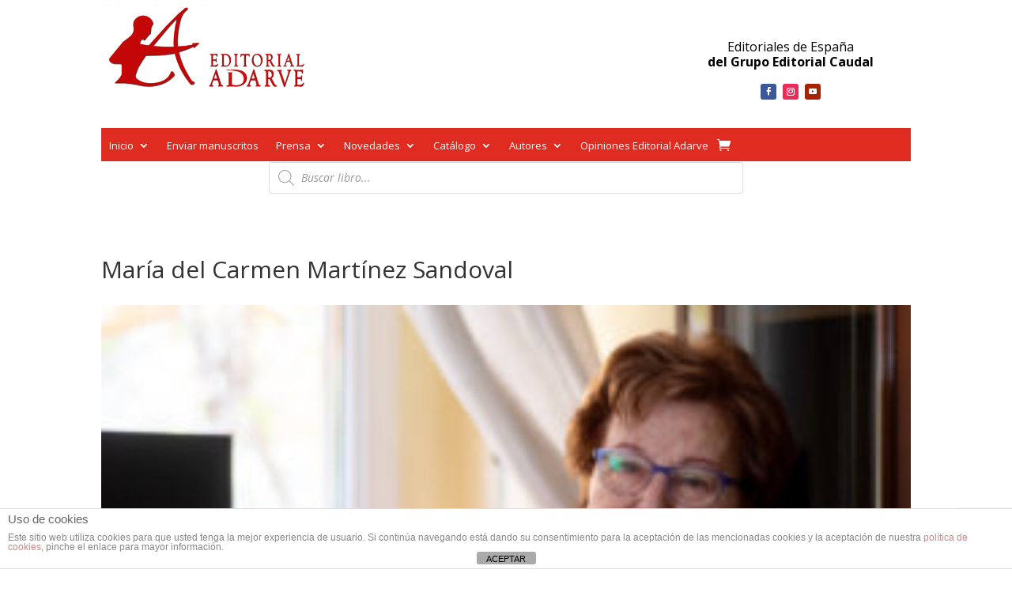

--- FILE ---
content_type: text/html; charset=UTF-8
request_url: https://editorial-adarve.com/maria-del-carmen-martinez-sandoval/
body_size: 120061
content:
<!DOCTYPE html>
<html dir="ltr" lang="es" prefix="og: https://ogp.me/ns#">
<head>
	<meta charset="UTF-8" />
<meta http-equiv="X-UA-Compatible" content="IE=edge">
	<link rel="pingback" href="https://editorial-adarve.com/xmlrpc.php" />

	<script type="text/javascript">
		document.documentElement.className = 'js';
	</script>
	
	<title>María del Carmen Martínez Sandoval | Editorial Adarve</title>

		<!-- All in One SEO 4.9.3 - aioseo.com -->
	<meta name="description" content="Reseña autobiográfica de María del Carmen Martínez Sandoval, autora del libro La dama del acantilado (Editorial Adarve, 2020)" />
	<meta name="robots" content="max-image-preview:large" />
	<meta name="keywords" content="maría del carmen martínez sandoval,la dama del acantilado,editorial adarve,publicar un libro,editoriales de españa,corrección de textos" />
	<link rel="canonical" href="https://editorial-adarve.com/maria-del-carmen-martinez-sandoval/" />
	<meta name="generator" content="All in One SEO (AIOSEO) 4.9.3" />
		<meta property="og:locale" content="es_ES" />
		<meta property="og:site_name" content="Editorial Adarve | Editoriales España" />
		<meta property="og:type" content="activity" />
		<meta property="og:title" content="María del Carmen Martínez Sandoval | Editorial Adarve" />
		<meta property="og:description" content="Reseña autobiográfica de María del Carmen Martínez Sandoval, autora del libro La dama del acantilado (Editorial Adarve, 2020)" />
		<meta property="og:url" content="https://editorial-adarve.com/maria-del-carmen-martinez-sandoval/" />
		<meta name="twitter:card" content="summary" />
		<meta name="twitter:title" content="María del Carmen Martínez Sandoval | Editorial Adarve" />
		<meta name="twitter:description" content="Reseña autobiográfica de María del Carmen Martínez Sandoval, autora del libro La dama del acantilado (Editorial Adarve, 2020)" />
		<script type="application/ld+json" class="aioseo-schema">
			{"@context":"https:\/\/schema.org","@graph":[{"@type":"BreadcrumbList","@id":"https:\/\/editorial-adarve.com\/maria-del-carmen-martinez-sandoval\/#breadcrumblist","itemListElement":[{"@type":"ListItem","@id":"https:\/\/editorial-adarve.com#listItem","position":1,"name":"Home","item":"https:\/\/editorial-adarve.com","nextItem":{"@type":"ListItem","@id":"https:\/\/editorial-adarve.com\/maria-del-carmen-martinez-sandoval\/#listItem","name":"Mar\u00eda del Carmen Mart\u00ednez Sandoval"}},{"@type":"ListItem","@id":"https:\/\/editorial-adarve.com\/maria-del-carmen-martinez-sandoval\/#listItem","position":2,"name":"Mar\u00eda del Carmen Mart\u00ednez Sandoval","previousItem":{"@type":"ListItem","@id":"https:\/\/editorial-adarve.com#listItem","name":"Home"}}]},{"@type":"Organization","@id":"https:\/\/editorial-adarve.com\/#organization","name":"Editorial Adarve","description":"Editoriales Espa\u00f1a","url":"https:\/\/editorial-adarve.com\/"},{"@type":"WebPage","@id":"https:\/\/editorial-adarve.com\/maria-del-carmen-martinez-sandoval\/#webpage","url":"https:\/\/editorial-adarve.com\/maria-del-carmen-martinez-sandoval\/","name":"Mar\u00eda del Carmen Mart\u00ednez Sandoval | Editorial Adarve","description":"Rese\u00f1a autobiogr\u00e1fica de Mar\u00eda del Carmen Mart\u00ednez Sandoval, autora del libro La dama del acantilado (Editorial Adarve, 2020)","inLanguage":"es-ES","isPartOf":{"@id":"https:\/\/editorial-adarve.com\/#website"},"breadcrumb":{"@id":"https:\/\/editorial-adarve.com\/maria-del-carmen-martinez-sandoval\/#breadcrumblist"},"datePublished":"2021-02-09T12:55:23+01:00","dateModified":"2021-02-19T13:38:53+01:00"},{"@type":"WebSite","@id":"https:\/\/editorial-adarve.com\/#website","url":"https:\/\/editorial-adarve.com\/","name":"Editorial Adarve","description":"Editoriales Espa\u00f1a","inLanguage":"es-ES","publisher":{"@id":"https:\/\/editorial-adarve.com\/#organization"}}]}
		</script>
		<!-- All in One SEO -->

<script type="text/javascript">
			let jqueryParams=[],jQuery=function(r){return jqueryParams=[...jqueryParams,r],jQuery},$=function(r){return jqueryParams=[...jqueryParams,r],$};window.jQuery=jQuery,window.$=jQuery;let customHeadScripts=!1;jQuery.fn=jQuery.prototype={},$.fn=jQuery.prototype={},jQuery.noConflict=function(r){if(window.jQuery)return jQuery=window.jQuery,$=window.jQuery,customHeadScripts=!0,jQuery.noConflict},jQuery.ready=function(r){jqueryParams=[...jqueryParams,r]},$.ready=function(r){jqueryParams=[...jqueryParams,r]},jQuery.load=function(r){jqueryParams=[...jqueryParams,r]},$.load=function(r){jqueryParams=[...jqueryParams,r]},jQuery.fn.ready=function(r){jqueryParams=[...jqueryParams,r]},$.fn.ready=function(r){jqueryParams=[...jqueryParams,r]};</script><link rel='dns-prefetch' href='//fonts.googleapis.com' />
<link rel="alternate" type="application/rss+xml" title="Editorial Adarve &raquo; Feed" href="https://editorial-adarve.com/feed/" />
<link rel="alternate" type="application/rss+xml" title="Editorial Adarve &raquo; Feed de los comentarios" href="https://editorial-adarve.com/comments/feed/" />
<link rel="alternate" title="oEmbed (JSON)" type="application/json+oembed" href="https://editorial-adarve.com/wp-json/oembed/1.0/embed?url=https%3A%2F%2Feditorial-adarve.com%2Fmaria-del-carmen-martinez-sandoval%2F" />
<link rel="alternate" title="oEmbed (XML)" type="text/xml+oembed" href="https://editorial-adarve.com/wp-json/oembed/1.0/embed?url=https%3A%2F%2Feditorial-adarve.com%2Fmaria-del-carmen-martinez-sandoval%2F&#038;format=xml" />
<meta content="Divi v.4.27.4" name="generator"/><link rel='stylesheet' id='wp-block-library-css' href='https://editorial-adarve.com/wp-includes/css/dist/block-library/style.min.css?ver=6.9' type='text/css' media='all' />
<style id='wp-block-library-theme-inline-css' type='text/css'>
.wp-block-audio :where(figcaption){color:#555;font-size:13px;text-align:center}.is-dark-theme .wp-block-audio :where(figcaption){color:#ffffffa6}.wp-block-audio{margin:0 0 1em}.wp-block-code{border:1px solid #ccc;border-radius:4px;font-family:Menlo,Consolas,monaco,monospace;padding:.8em 1em}.wp-block-embed :where(figcaption){color:#555;font-size:13px;text-align:center}.is-dark-theme .wp-block-embed :where(figcaption){color:#ffffffa6}.wp-block-embed{margin:0 0 1em}.blocks-gallery-caption{color:#555;font-size:13px;text-align:center}.is-dark-theme .blocks-gallery-caption{color:#ffffffa6}:root :where(.wp-block-image figcaption){color:#555;font-size:13px;text-align:center}.is-dark-theme :root :where(.wp-block-image figcaption){color:#ffffffa6}.wp-block-image{margin:0 0 1em}.wp-block-pullquote{border-bottom:4px solid;border-top:4px solid;color:currentColor;margin-bottom:1.75em}.wp-block-pullquote :where(cite),.wp-block-pullquote :where(footer),.wp-block-pullquote__citation{color:currentColor;font-size:.8125em;font-style:normal;text-transform:uppercase}.wp-block-quote{border-left:.25em solid;margin:0 0 1.75em;padding-left:1em}.wp-block-quote cite,.wp-block-quote footer{color:currentColor;font-size:.8125em;font-style:normal;position:relative}.wp-block-quote:where(.has-text-align-right){border-left:none;border-right:.25em solid;padding-left:0;padding-right:1em}.wp-block-quote:where(.has-text-align-center){border:none;padding-left:0}.wp-block-quote.is-large,.wp-block-quote.is-style-large,.wp-block-quote:where(.is-style-plain){border:none}.wp-block-search .wp-block-search__label{font-weight:700}.wp-block-search__button{border:1px solid #ccc;padding:.375em .625em}:where(.wp-block-group.has-background){padding:1.25em 2.375em}.wp-block-separator.has-css-opacity{opacity:.4}.wp-block-separator{border:none;border-bottom:2px solid;margin-left:auto;margin-right:auto}.wp-block-separator.has-alpha-channel-opacity{opacity:1}.wp-block-separator:not(.is-style-wide):not(.is-style-dots){width:100px}.wp-block-separator.has-background:not(.is-style-dots){border-bottom:none;height:1px}.wp-block-separator.has-background:not(.is-style-wide):not(.is-style-dots){height:2px}.wp-block-table{margin:0 0 1em}.wp-block-table td,.wp-block-table th{word-break:normal}.wp-block-table :where(figcaption){color:#555;font-size:13px;text-align:center}.is-dark-theme .wp-block-table :where(figcaption){color:#ffffffa6}.wp-block-video :where(figcaption){color:#555;font-size:13px;text-align:center}.is-dark-theme .wp-block-video :where(figcaption){color:#ffffffa6}.wp-block-video{margin:0 0 1em}:root :where(.wp-block-template-part.has-background){margin-bottom:0;margin-top:0;padding:1.25em 2.375em}
/*# sourceURL=/wp-includes/css/dist/block-library/theme.min.css */
</style>
<link rel='stylesheet' id='aioseo/css/src/vue/standalone/blocks/table-of-contents/global.scss-css' href='https://editorial-adarve.com/wp-content/plugins/all-in-one-seo-pack/dist/Lite/assets/css/table-of-contents/global.e90f6d47.css?ver=4.9.3' type='text/css' media='all' />
<style id='global-styles-inline-css' type='text/css'>
:root{--wp--preset--aspect-ratio--square: 1;--wp--preset--aspect-ratio--4-3: 4/3;--wp--preset--aspect-ratio--3-4: 3/4;--wp--preset--aspect-ratio--3-2: 3/2;--wp--preset--aspect-ratio--2-3: 2/3;--wp--preset--aspect-ratio--16-9: 16/9;--wp--preset--aspect-ratio--9-16: 9/16;--wp--preset--color--black: #000000;--wp--preset--color--cyan-bluish-gray: #abb8c3;--wp--preset--color--white: #ffffff;--wp--preset--color--pale-pink: #f78da7;--wp--preset--color--vivid-red: #cf2e2e;--wp--preset--color--luminous-vivid-orange: #ff6900;--wp--preset--color--luminous-vivid-amber: #fcb900;--wp--preset--color--light-green-cyan: #7bdcb5;--wp--preset--color--vivid-green-cyan: #00d084;--wp--preset--color--pale-cyan-blue: #8ed1fc;--wp--preset--color--vivid-cyan-blue: #0693e3;--wp--preset--color--vivid-purple: #9b51e0;--wp--preset--gradient--vivid-cyan-blue-to-vivid-purple: linear-gradient(135deg,rgb(6,147,227) 0%,rgb(155,81,224) 100%);--wp--preset--gradient--light-green-cyan-to-vivid-green-cyan: linear-gradient(135deg,rgb(122,220,180) 0%,rgb(0,208,130) 100%);--wp--preset--gradient--luminous-vivid-amber-to-luminous-vivid-orange: linear-gradient(135deg,rgb(252,185,0) 0%,rgb(255,105,0) 100%);--wp--preset--gradient--luminous-vivid-orange-to-vivid-red: linear-gradient(135deg,rgb(255,105,0) 0%,rgb(207,46,46) 100%);--wp--preset--gradient--very-light-gray-to-cyan-bluish-gray: linear-gradient(135deg,rgb(238,238,238) 0%,rgb(169,184,195) 100%);--wp--preset--gradient--cool-to-warm-spectrum: linear-gradient(135deg,rgb(74,234,220) 0%,rgb(151,120,209) 20%,rgb(207,42,186) 40%,rgb(238,44,130) 60%,rgb(251,105,98) 80%,rgb(254,248,76) 100%);--wp--preset--gradient--blush-light-purple: linear-gradient(135deg,rgb(255,206,236) 0%,rgb(152,150,240) 100%);--wp--preset--gradient--blush-bordeaux: linear-gradient(135deg,rgb(254,205,165) 0%,rgb(254,45,45) 50%,rgb(107,0,62) 100%);--wp--preset--gradient--luminous-dusk: linear-gradient(135deg,rgb(255,203,112) 0%,rgb(199,81,192) 50%,rgb(65,88,208) 100%);--wp--preset--gradient--pale-ocean: linear-gradient(135deg,rgb(255,245,203) 0%,rgb(182,227,212) 50%,rgb(51,167,181) 100%);--wp--preset--gradient--electric-grass: linear-gradient(135deg,rgb(202,248,128) 0%,rgb(113,206,126) 100%);--wp--preset--gradient--midnight: linear-gradient(135deg,rgb(2,3,129) 0%,rgb(40,116,252) 100%);--wp--preset--font-size--small: 13px;--wp--preset--font-size--medium: 20px;--wp--preset--font-size--large: 36px;--wp--preset--font-size--x-large: 42px;--wp--preset--spacing--20: 0.44rem;--wp--preset--spacing--30: 0.67rem;--wp--preset--spacing--40: 1rem;--wp--preset--spacing--50: 1.5rem;--wp--preset--spacing--60: 2.25rem;--wp--preset--spacing--70: 3.38rem;--wp--preset--spacing--80: 5.06rem;--wp--preset--shadow--natural: 6px 6px 9px rgba(0, 0, 0, 0.2);--wp--preset--shadow--deep: 12px 12px 50px rgba(0, 0, 0, 0.4);--wp--preset--shadow--sharp: 6px 6px 0px rgba(0, 0, 0, 0.2);--wp--preset--shadow--outlined: 6px 6px 0px -3px rgb(255, 255, 255), 6px 6px rgb(0, 0, 0);--wp--preset--shadow--crisp: 6px 6px 0px rgb(0, 0, 0);}:root { --wp--style--global--content-size: 823px;--wp--style--global--wide-size: 1080px; }:where(body) { margin: 0; }.wp-site-blocks > .alignleft { float: left; margin-right: 2em; }.wp-site-blocks > .alignright { float: right; margin-left: 2em; }.wp-site-blocks > .aligncenter { justify-content: center; margin-left: auto; margin-right: auto; }:where(.is-layout-flex){gap: 0.5em;}:where(.is-layout-grid){gap: 0.5em;}.is-layout-flow > .alignleft{float: left;margin-inline-start: 0;margin-inline-end: 2em;}.is-layout-flow > .alignright{float: right;margin-inline-start: 2em;margin-inline-end: 0;}.is-layout-flow > .aligncenter{margin-left: auto !important;margin-right: auto !important;}.is-layout-constrained > .alignleft{float: left;margin-inline-start: 0;margin-inline-end: 2em;}.is-layout-constrained > .alignright{float: right;margin-inline-start: 2em;margin-inline-end: 0;}.is-layout-constrained > .aligncenter{margin-left: auto !important;margin-right: auto !important;}.is-layout-constrained > :where(:not(.alignleft):not(.alignright):not(.alignfull)){max-width: var(--wp--style--global--content-size);margin-left: auto !important;margin-right: auto !important;}.is-layout-constrained > .alignwide{max-width: var(--wp--style--global--wide-size);}body .is-layout-flex{display: flex;}.is-layout-flex{flex-wrap: wrap;align-items: center;}.is-layout-flex > :is(*, div){margin: 0;}body .is-layout-grid{display: grid;}.is-layout-grid > :is(*, div){margin: 0;}body{padding-top: 0px;padding-right: 0px;padding-bottom: 0px;padding-left: 0px;}:root :where(.wp-element-button, .wp-block-button__link){background-color: #32373c;border-width: 0;color: #fff;font-family: inherit;font-size: inherit;font-style: inherit;font-weight: inherit;letter-spacing: inherit;line-height: inherit;padding-top: calc(0.667em + 2px);padding-right: calc(1.333em + 2px);padding-bottom: calc(0.667em + 2px);padding-left: calc(1.333em + 2px);text-decoration: none;text-transform: inherit;}.has-black-color{color: var(--wp--preset--color--black) !important;}.has-cyan-bluish-gray-color{color: var(--wp--preset--color--cyan-bluish-gray) !important;}.has-white-color{color: var(--wp--preset--color--white) !important;}.has-pale-pink-color{color: var(--wp--preset--color--pale-pink) !important;}.has-vivid-red-color{color: var(--wp--preset--color--vivid-red) !important;}.has-luminous-vivid-orange-color{color: var(--wp--preset--color--luminous-vivid-orange) !important;}.has-luminous-vivid-amber-color{color: var(--wp--preset--color--luminous-vivid-amber) !important;}.has-light-green-cyan-color{color: var(--wp--preset--color--light-green-cyan) !important;}.has-vivid-green-cyan-color{color: var(--wp--preset--color--vivid-green-cyan) !important;}.has-pale-cyan-blue-color{color: var(--wp--preset--color--pale-cyan-blue) !important;}.has-vivid-cyan-blue-color{color: var(--wp--preset--color--vivid-cyan-blue) !important;}.has-vivid-purple-color{color: var(--wp--preset--color--vivid-purple) !important;}.has-black-background-color{background-color: var(--wp--preset--color--black) !important;}.has-cyan-bluish-gray-background-color{background-color: var(--wp--preset--color--cyan-bluish-gray) !important;}.has-white-background-color{background-color: var(--wp--preset--color--white) !important;}.has-pale-pink-background-color{background-color: var(--wp--preset--color--pale-pink) !important;}.has-vivid-red-background-color{background-color: var(--wp--preset--color--vivid-red) !important;}.has-luminous-vivid-orange-background-color{background-color: var(--wp--preset--color--luminous-vivid-orange) !important;}.has-luminous-vivid-amber-background-color{background-color: var(--wp--preset--color--luminous-vivid-amber) !important;}.has-light-green-cyan-background-color{background-color: var(--wp--preset--color--light-green-cyan) !important;}.has-vivid-green-cyan-background-color{background-color: var(--wp--preset--color--vivid-green-cyan) !important;}.has-pale-cyan-blue-background-color{background-color: var(--wp--preset--color--pale-cyan-blue) !important;}.has-vivid-cyan-blue-background-color{background-color: var(--wp--preset--color--vivid-cyan-blue) !important;}.has-vivid-purple-background-color{background-color: var(--wp--preset--color--vivid-purple) !important;}.has-black-border-color{border-color: var(--wp--preset--color--black) !important;}.has-cyan-bluish-gray-border-color{border-color: var(--wp--preset--color--cyan-bluish-gray) !important;}.has-white-border-color{border-color: var(--wp--preset--color--white) !important;}.has-pale-pink-border-color{border-color: var(--wp--preset--color--pale-pink) !important;}.has-vivid-red-border-color{border-color: var(--wp--preset--color--vivid-red) !important;}.has-luminous-vivid-orange-border-color{border-color: var(--wp--preset--color--luminous-vivid-orange) !important;}.has-luminous-vivid-amber-border-color{border-color: var(--wp--preset--color--luminous-vivid-amber) !important;}.has-light-green-cyan-border-color{border-color: var(--wp--preset--color--light-green-cyan) !important;}.has-vivid-green-cyan-border-color{border-color: var(--wp--preset--color--vivid-green-cyan) !important;}.has-pale-cyan-blue-border-color{border-color: var(--wp--preset--color--pale-cyan-blue) !important;}.has-vivid-cyan-blue-border-color{border-color: var(--wp--preset--color--vivid-cyan-blue) !important;}.has-vivid-purple-border-color{border-color: var(--wp--preset--color--vivid-purple) !important;}.has-vivid-cyan-blue-to-vivid-purple-gradient-background{background: var(--wp--preset--gradient--vivid-cyan-blue-to-vivid-purple) !important;}.has-light-green-cyan-to-vivid-green-cyan-gradient-background{background: var(--wp--preset--gradient--light-green-cyan-to-vivid-green-cyan) !important;}.has-luminous-vivid-amber-to-luminous-vivid-orange-gradient-background{background: var(--wp--preset--gradient--luminous-vivid-amber-to-luminous-vivid-orange) !important;}.has-luminous-vivid-orange-to-vivid-red-gradient-background{background: var(--wp--preset--gradient--luminous-vivid-orange-to-vivid-red) !important;}.has-very-light-gray-to-cyan-bluish-gray-gradient-background{background: var(--wp--preset--gradient--very-light-gray-to-cyan-bluish-gray) !important;}.has-cool-to-warm-spectrum-gradient-background{background: var(--wp--preset--gradient--cool-to-warm-spectrum) !important;}.has-blush-light-purple-gradient-background{background: var(--wp--preset--gradient--blush-light-purple) !important;}.has-blush-bordeaux-gradient-background{background: var(--wp--preset--gradient--blush-bordeaux) !important;}.has-luminous-dusk-gradient-background{background: var(--wp--preset--gradient--luminous-dusk) !important;}.has-pale-ocean-gradient-background{background: var(--wp--preset--gradient--pale-ocean) !important;}.has-electric-grass-gradient-background{background: var(--wp--preset--gradient--electric-grass) !important;}.has-midnight-gradient-background{background: var(--wp--preset--gradient--midnight) !important;}.has-small-font-size{font-size: var(--wp--preset--font-size--small) !important;}.has-medium-font-size{font-size: var(--wp--preset--font-size--medium) !important;}.has-large-font-size{font-size: var(--wp--preset--font-size--large) !important;}.has-x-large-font-size{font-size: var(--wp--preset--font-size--x-large) !important;}
:where(.wp-block-post-template.is-layout-flex){gap: 1.25em;}:where(.wp-block-post-template.is-layout-grid){gap: 1.25em;}
:where(.wp-block-term-template.is-layout-flex){gap: 1.25em;}:where(.wp-block-term-template.is-layout-grid){gap: 1.25em;}
:where(.wp-block-columns.is-layout-flex){gap: 2em;}:where(.wp-block-columns.is-layout-grid){gap: 2em;}
:root :where(.wp-block-pullquote){font-size: 1.5em;line-height: 1.6;}
/*# sourceURL=global-styles-inline-css */
</style>
<link rel='stylesheet' id='front-estilos-css' href='https://editorial-adarve.com/wp-content/plugins/asesor-cookies-para-la-ley-en-espana/html/front/estilos.css?ver=6.9' type='text/css' media='all' />
<link rel='stylesheet' id='contact-form-7-css' href='https://editorial-adarve.com/wp-content/plugins/contact-form-7/includes/css/styles.css?ver=6.1.4' type='text/css' media='all' />
<link rel='stylesheet' id='woocommerce-layout-css' href='https://editorial-adarve.com/wp-content/plugins/woocommerce/assets/css/woocommerce-layout.css?ver=10.4.3' type='text/css' media='all' />
<link rel='stylesheet' id='woocommerce-smallscreen-css' href='https://editorial-adarve.com/wp-content/plugins/woocommerce/assets/css/woocommerce-smallscreen.css?ver=10.4.3' type='text/css' media='only screen and (max-width: 768px)' />
<link rel='stylesheet' id='woocommerce-general-css' href='https://editorial-adarve.com/wp-content/plugins/woocommerce/assets/css/woocommerce.css?ver=10.4.3' type='text/css' media='all' />
<style id='woocommerce-inline-inline-css' type='text/css'>
.woocommerce form .form-row .required { visibility: visible; }
/*# sourceURL=woocommerce-inline-inline-css */
</style>
<link rel='stylesheet' id='dgwt-wcas-style-css' href='https://editorial-adarve.com/wp-content/plugins/ajax-search-for-woocommerce/assets/css/style.min.css?ver=1.32.2' type='text/css' media='all' />
<link rel='stylesheet' id='et-divi-open-sans-css' href='https://fonts.googleapis.com/css?family=Open+Sans:300italic,400italic,600italic,700italic,800italic,400,300,600,700,800&#038;subset=cyrillic,cyrillic-ext,greek,greek-ext,hebrew,latin,latin-ext,vietnamese&#038;display=swap' type='text/css' media='all' />
<style id='divi-style-inline-inline-css' type='text/css'>
/*!
Theme Name: Divi
Theme URI: http://www.elegantthemes.com/gallery/divi/
Version: 4.27.4
Description: Smart. Flexible. Beautiful. Divi is the most powerful theme in our collection.
Author: Elegant Themes
Author URI: http://www.elegantthemes.com
License: GNU General Public License v2
License URI: http://www.gnu.org/licenses/gpl-2.0.html
*/

a,abbr,acronym,address,applet,b,big,blockquote,body,center,cite,code,dd,del,dfn,div,dl,dt,em,fieldset,font,form,h1,h2,h3,h4,h5,h6,html,i,iframe,img,ins,kbd,label,legend,li,object,ol,p,pre,q,s,samp,small,span,strike,strong,sub,sup,tt,u,ul,var{margin:0;padding:0;border:0;outline:0;font-size:100%;-ms-text-size-adjust:100%;-webkit-text-size-adjust:100%;vertical-align:baseline;background:transparent}body{line-height:1}ol,ul{list-style:none}blockquote,q{quotes:none}blockquote:after,blockquote:before,q:after,q:before{content:"";content:none}blockquote{margin:20px 0 30px;border-left:5px solid;padding-left:20px}:focus{outline:0}del{text-decoration:line-through}pre{overflow:auto;padding:10px}figure{margin:0}table{border-collapse:collapse;border-spacing:0}article,aside,footer,header,hgroup,nav,section{display:block}body{font-family:Open Sans,Arial,sans-serif;font-size:14px;color:#666;background-color:#fff;line-height:1.7em;font-weight:500;-webkit-font-smoothing:antialiased;-moz-osx-font-smoothing:grayscale}body.page-template-page-template-blank-php #page-container{padding-top:0!important}body.et_cover_background{background-size:cover!important;background-position:top!important;background-repeat:no-repeat!important;background-attachment:fixed}a{color:#2ea3f2}a,a:hover{text-decoration:none}p{padding-bottom:1em}p:not(.has-background):last-of-type{padding-bottom:0}p.et_normal_padding{padding-bottom:1em}strong{font-weight:700}cite,em,i{font-style:italic}code,pre{font-family:Courier New,monospace;margin-bottom:10px}ins{text-decoration:none}sub,sup{height:0;line-height:1;position:relative;vertical-align:baseline}sup{bottom:.8em}sub{top:.3em}dl{margin:0 0 1.5em}dl dt{font-weight:700}dd{margin-left:1.5em}blockquote p{padding-bottom:0}embed,iframe,object,video{max-width:100%}h1,h2,h3,h4,h5,h6{color:#333;padding-bottom:10px;line-height:1em;font-weight:500}h1 a,h2 a,h3 a,h4 a,h5 a,h6 a{color:inherit}h1{font-size:30px}h2{font-size:26px}h3{font-size:22px}h4{font-size:18px}h5{font-size:16px}h6{font-size:14px}input{-webkit-appearance:none}input[type=checkbox]{-webkit-appearance:checkbox}input[type=radio]{-webkit-appearance:radio}input.text,input.title,input[type=email],input[type=password],input[type=tel],input[type=text],select,textarea{background-color:#fff;border:1px solid #bbb;padding:2px;color:#4e4e4e}input.text:focus,input.title:focus,input[type=text]:focus,select:focus,textarea:focus{border-color:#2d3940;color:#3e3e3e}input.text,input.title,input[type=text],select,textarea{margin:0}textarea{padding:4px}button,input,select,textarea{font-family:inherit}img{max-width:100%;height:auto}.clear{clear:both}br.clear{margin:0;padding:0}.pagination{clear:both}#et_search_icon:hover,.et-social-icon a:hover,.et_password_protected_form .et_submit_button,.form-submit .et_pb_buttontton.alt.disabled,.nav-single a,.posted_in a{color:#2ea3f2}.et-search-form,blockquote{border-color:#2ea3f2}#main-content{background-color:#fff}.container{width:80%;max-width:1080px;margin:auto;position:relative}body:not(.et-tb) #main-content .container,body:not(.et-tb-has-header) #main-content .container{padding-top:58px}.et_full_width_page #main-content .container:before{display:none}.main_title{margin-bottom:20px}.et_password_protected_form .et_submit_button:hover,.form-submit .et_pb_button:hover{background:rgba(0,0,0,.05)}.et_button_icon_visible .et_pb_button{padding-right:2em;padding-left:.7em}.et_button_icon_visible .et_pb_button:after{opacity:1;margin-left:0}.et_button_left .et_pb_button:hover:after{left:.15em}.et_button_left .et_pb_button:after{margin-left:0;left:1em}.et_button_icon_visible.et_button_left .et_pb_button,.et_button_left .et_pb_button:hover,.et_button_left .et_pb_module .et_pb_button:hover{padding-left:2em;padding-right:.7em}.et_button_icon_visible.et_button_left .et_pb_button:after,.et_button_left .et_pb_button:hover:after{left:.15em}.et_password_protected_form .et_submit_button:hover,.form-submit .et_pb_button:hover{padding:.3em 1em}.et_button_no_icon .et_pb_button:after{display:none}.et_button_no_icon.et_button_icon_visible.et_button_left .et_pb_button,.et_button_no_icon.et_button_left .et_pb_button:hover,.et_button_no_icon .et_pb_button,.et_button_no_icon .et_pb_button:hover{padding:.3em 1em!important}.et_button_custom_icon .et_pb_button:after{line-height:1.7em}.et_button_custom_icon.et_button_icon_visible .et_pb_button:after,.et_button_custom_icon .et_pb_button:hover:after{margin-left:.3em}#left-area .post_format-post-format-gallery .wp-block-gallery:first-of-type{padding:0;margin-bottom:-16px}.entry-content table:not(.variations){border:1px solid #eee;margin:0 0 15px;text-align:left;width:100%}.entry-content thead th,.entry-content tr th{color:#555;font-weight:700;padding:9px 24px}.entry-content tr td{border-top:1px solid #eee;padding:6px 24px}#left-area ul,.entry-content ul,.et-l--body ul,.et-l--footer ul,.et-l--header ul{list-style-type:disc;padding:0 0 23px 1em;line-height:26px}#left-area ol,.entry-content ol,.et-l--body ol,.et-l--footer ol,.et-l--header ol{list-style-type:decimal;list-style-position:inside;padding:0 0 23px;line-height:26px}#left-area ul li ul,.entry-content ul li ol{padding:2px 0 2px 20px}#left-area ol li ul,.entry-content ol li ol,.et-l--body ol li ol,.et-l--footer ol li ol,.et-l--header ol li ol{padding:2px 0 2px 35px}#left-area ul.wp-block-gallery{display:-webkit-box;display:-ms-flexbox;display:flex;-ms-flex-wrap:wrap;flex-wrap:wrap;list-style-type:none;padding:0}#left-area ul.products{padding:0!important;line-height:1.7!important;list-style:none!important}.gallery-item a{display:block}.gallery-caption,.gallery-item a{width:90%}#wpadminbar{z-index:100001}#left-area .post-meta{font-size:14px;padding-bottom:15px}#left-area .post-meta a{text-decoration:none;color:#666}#left-area .et_featured_image{padding-bottom:7px}.single .post{padding-bottom:25px}body.single .et_audio_content{margin-bottom:-6px}.nav-single a{text-decoration:none;color:#2ea3f2;font-size:14px;font-weight:400}.nav-previous{float:left}.nav-next{float:right}.et_password_protected_form p input{background-color:#eee;border:none!important;width:100%!important;border-radius:0!important;font-size:14px;color:#999!important;padding:16px!important;-webkit-box-sizing:border-box;box-sizing:border-box}.et_password_protected_form label{display:none}.et_password_protected_form .et_submit_button{font-family:inherit;display:block;float:right;margin:8px auto 0;cursor:pointer}.post-password-required p.nocomments.container{max-width:100%}.post-password-required p.nocomments.container:before{display:none}.aligncenter,div.post .new-post .aligncenter{display:block;margin-left:auto;margin-right:auto}.wp-caption{border:1px solid #ddd;text-align:center;background-color:#f3f3f3;margin-bottom:10px;max-width:96%;padding:8px}.wp-caption.alignleft{margin:0 30px 20px 0}.wp-caption.alignright{margin:0 0 20px 30px}.wp-caption img{margin:0;padding:0;border:0}.wp-caption p.wp-caption-text{font-size:12px;padding:0 4px 5px;margin:0}.alignright{float:right}.alignleft{float:left}img.alignleft{display:inline;float:left;margin-right:15px}img.alignright{display:inline;float:right;margin-left:15px}.page.et_pb_pagebuilder_layout #main-content{background-color:transparent}body #main-content .et_builder_inner_content>h1,body #main-content .et_builder_inner_content>h2,body #main-content .et_builder_inner_content>h3,body #main-content .et_builder_inner_content>h4,body #main-content .et_builder_inner_content>h5,body #main-content .et_builder_inner_content>h6{line-height:1.4em}body #main-content .et_builder_inner_content>p{line-height:1.7em}.wp-block-pullquote{margin:20px 0 30px}.wp-block-pullquote.has-background blockquote{border-left:none}.wp-block-group.has-background{padding:1.5em 1.5em .5em}@media (min-width:981px){#left-area{width:79.125%;padding-bottom:23px}#main-content .container:before{content:"";position:absolute;top:0;height:100%;width:1px;background-color:#e2e2e2}.et_full_width_page #left-area,.et_no_sidebar #left-area{float:none;width:100%!important}.et_full_width_page #left-area{padding-bottom:0}.et_no_sidebar #main-content .container:before{display:none}}@media (max-width:980px){#page-container{padding-top:80px}.et-tb #page-container,.et-tb-has-header #page-container{padding-top:0!important}#left-area,#sidebar{width:100%!important}#main-content .container:before{display:none!important}.et_full_width_page .et_gallery_item:nth-child(4n+1){clear:none}}@media print{#page-container{padding-top:0!important}}#wp-admin-bar-et-use-visual-builder a:before{font-family:ETmodules!important;content:"\e625";font-size:30px!important;width:28px;margin-top:-3px;color:#974df3!important}#wp-admin-bar-et-use-visual-builder:hover a:before{color:#fff!important}#wp-admin-bar-et-use-visual-builder:hover a,#wp-admin-bar-et-use-visual-builder a:hover{transition:background-color .5s ease;-webkit-transition:background-color .5s ease;-moz-transition:background-color .5s ease;background-color:#7e3bd0!important;color:#fff!important}* html .clearfix,:first-child+html .clearfix{zoom:1}.iphone .et_pb_section_video_bg video::-webkit-media-controls-start-playback-button{display:none!important;-webkit-appearance:none}.et_mobile_device .et_pb_section_parallax .et_pb_parallax_css{background-attachment:scroll}.et-social-facebook a.icon:before{content:"\e093"}.et-social-twitter a.icon:before{content:"\e094"}.et-social-google-plus a.icon:before{content:"\e096"}.et-social-instagram a.icon:before{content:"\e09a"}.et-social-rss a.icon:before{content:"\e09e"}.ai1ec-single-event:after{content:" ";display:table;clear:both}.evcal_event_details .evcal_evdata_cell .eventon_details_shading_bot.eventon_details_shading_bot{z-index:3}.wp-block-divi-layout{margin-bottom:1em}*{-webkit-box-sizing:border-box;box-sizing:border-box}#et-info-email:before,#et-info-phone:before,#et_search_icon:before,.comment-reply-link:after,.et-cart-info span:before,.et-pb-arrow-next:before,.et-pb-arrow-prev:before,.et-social-icon a:before,.et_audio_container .mejs-playpause-button button:before,.et_audio_container .mejs-volume-button button:before,.et_overlay:before,.et_password_protected_form .et_submit_button:after,.et_pb_button:after,.et_pb_contact_reset:after,.et_pb_contact_submit:after,.et_pb_font_icon:before,.et_pb_newsletter_button:after,.et_pb_pricing_table_button:after,.et_pb_promo_button:after,.et_pb_testimonial:before,.et_pb_toggle_title:before,.form-submit .et_pb_button:after,.mobile_menu_bar:before,a.et_pb_more_button:after{font-family:ETmodules!important;speak:none;font-style:normal;font-weight:400;-webkit-font-feature-settings:normal;font-feature-settings:normal;font-variant:normal;text-transform:none;line-height:1;-webkit-font-smoothing:antialiased;-moz-osx-font-smoothing:grayscale;text-shadow:0 0;direction:ltr}.et-pb-icon,.et_pb_custom_button_icon.et_pb_button:after,.et_pb_login .et_pb_custom_button_icon.et_pb_button:after,.et_pb_woo_custom_button_icon .button.et_pb_custom_button_icon.et_pb_button:after,.et_pb_woo_custom_button_icon .button.et_pb_custom_button_icon.et_pb_button:hover:after{content:attr(data-icon)}.et-pb-icon{font-family:ETmodules;speak:none;font-weight:400;-webkit-font-feature-settings:normal;font-feature-settings:normal;font-variant:normal;text-transform:none;line-height:1;-webkit-font-smoothing:antialiased;font-size:96px;font-style:normal;display:inline-block;-webkit-box-sizing:border-box;box-sizing:border-box;direction:ltr}#et-ajax-saving{display:none;-webkit-transition:background .3s,-webkit-box-shadow .3s;transition:background .3s,-webkit-box-shadow .3s;transition:background .3s,box-shadow .3s;transition:background .3s,box-shadow .3s,-webkit-box-shadow .3s;-webkit-box-shadow:rgba(0,139,219,.247059) 0 0 60px;box-shadow:0 0 60px rgba(0,139,219,.247059);position:fixed;top:50%;left:50%;width:50px;height:50px;background:#fff;border-radius:50px;margin:-25px 0 0 -25px;z-index:999999;text-align:center}#et-ajax-saving img{margin:9px}.et-safe-mode-indicator,.et-safe-mode-indicator:focus,.et-safe-mode-indicator:hover{-webkit-box-shadow:0 5px 10px rgba(41,196,169,.15);box-shadow:0 5px 10px rgba(41,196,169,.15);background:#29c4a9;color:#fff;font-size:14px;font-weight:600;padding:12px;line-height:16px;border-radius:3px;position:fixed;bottom:30px;right:30px;z-index:999999;text-decoration:none;font-family:Open Sans,sans-serif;-webkit-font-smoothing:antialiased;-moz-osx-font-smoothing:grayscale}.et_pb_button{font-size:20px;font-weight:500;padding:.3em 1em;line-height:1.7em!important;background-color:transparent;background-size:cover;background-position:50%;background-repeat:no-repeat;border:2px solid;border-radius:3px;-webkit-transition-duration:.2s;transition-duration:.2s;-webkit-transition-property:all!important;transition-property:all!important}.et_pb_button,.et_pb_button_inner{position:relative}.et_pb_button:hover,.et_pb_module .et_pb_button:hover{border:2px solid transparent;padding:.3em 2em .3em .7em}.et_pb_button:hover{background-color:hsla(0,0%,100%,.2)}.et_pb_bg_layout_light.et_pb_button:hover,.et_pb_bg_layout_light .et_pb_button:hover{background-color:rgba(0,0,0,.05)}.et_pb_button:after,.et_pb_button:before{font-size:32px;line-height:1em;content:"\35";opacity:0;position:absolute;margin-left:-1em;-webkit-transition:all .2s;transition:all .2s;text-transform:none;-webkit-font-feature-settings:"kern" off;font-feature-settings:"kern" off;font-variant:none;font-style:normal;font-weight:400;text-shadow:none}.et_pb_button.et_hover_enabled:hover:after,.et_pb_button.et_pb_hovered:hover:after{-webkit-transition:none!important;transition:none!important}.et_pb_button:before{display:none}.et_pb_button:hover:after{opacity:1;margin-left:0}.et_pb_column_1_3 h1,.et_pb_column_1_4 h1,.et_pb_column_1_5 h1,.et_pb_column_1_6 h1,.et_pb_column_2_5 h1{font-size:26px}.et_pb_column_1_3 h2,.et_pb_column_1_4 h2,.et_pb_column_1_5 h2,.et_pb_column_1_6 h2,.et_pb_column_2_5 h2{font-size:23px}.et_pb_column_1_3 h3,.et_pb_column_1_4 h3,.et_pb_column_1_5 h3,.et_pb_column_1_6 h3,.et_pb_column_2_5 h3{font-size:20px}.et_pb_column_1_3 h4,.et_pb_column_1_4 h4,.et_pb_column_1_5 h4,.et_pb_column_1_6 h4,.et_pb_column_2_5 h4{font-size:18px}.et_pb_column_1_3 h5,.et_pb_column_1_4 h5,.et_pb_column_1_5 h5,.et_pb_column_1_6 h5,.et_pb_column_2_5 h5{font-size:16px}.et_pb_column_1_3 h6,.et_pb_column_1_4 h6,.et_pb_column_1_5 h6,.et_pb_column_1_6 h6,.et_pb_column_2_5 h6{font-size:15px}.et_pb_bg_layout_dark,.et_pb_bg_layout_dark h1,.et_pb_bg_layout_dark h2,.et_pb_bg_layout_dark h3,.et_pb_bg_layout_dark h4,.et_pb_bg_layout_dark h5,.et_pb_bg_layout_dark h6{color:#fff!important}.et_pb_module.et_pb_text_align_left{text-align:left}.et_pb_module.et_pb_text_align_center{text-align:center}.et_pb_module.et_pb_text_align_right{text-align:right}.et_pb_module.et_pb_text_align_justified{text-align:justify}.clearfix:after{visibility:hidden;display:block;font-size:0;content:" ";clear:both;height:0}.et_pb_bg_layout_light .et_pb_more_button{color:#2ea3f2}.et_builder_inner_content{position:relative;z-index:1}header .et_builder_inner_content{z-index:2}.et_pb_css_mix_blend_mode_passthrough{mix-blend-mode:unset!important}.et_pb_image_container{margin:-20px -20px 29px}.et_pb_module_inner{position:relative}.et_hover_enabled_preview{z-index:2}.et_hover_enabled:hover{position:relative;z-index:2}.et_pb_all_tabs,.et_pb_module,.et_pb_posts_nav a,.et_pb_tab,.et_pb_with_background{position:relative;background-size:cover;background-position:50%;background-repeat:no-repeat}.et_pb_background_mask,.et_pb_background_pattern{bottom:0;left:0;position:absolute;right:0;top:0}.et_pb_background_mask{background-size:calc(100% + 2px) calc(100% + 2px);background-repeat:no-repeat;background-position:50%;overflow:hidden}.et_pb_background_pattern{background-position:0 0;background-repeat:repeat}.et_pb_with_border{position:relative;border:0 solid #333}.post-password-required .et_pb_row{padding:0;width:100%}.post-password-required .et_password_protected_form{min-height:0}body.et_pb_pagebuilder_layout.et_pb_show_title .post-password-required .et_password_protected_form h1,body:not(.et_pb_pagebuilder_layout) .post-password-required .et_password_protected_form h1{display:none}.et_pb_no_bg{padding:0!important}.et_overlay.et_pb_inline_icon:before,.et_pb_inline_icon:before{content:attr(data-icon)}.et_pb_more_button{color:inherit;text-shadow:none;text-decoration:none;display:inline-block;margin-top:20px}.et_parallax_bg_wrap{overflow:hidden;position:absolute;top:0;right:0;bottom:0;left:0}.et_parallax_bg{background-repeat:no-repeat;background-position:top;background-size:cover;position:absolute;bottom:0;left:0;width:100%;height:100%;display:block}.et_parallax_bg.et_parallax_bg__hover,.et_parallax_bg.et_parallax_bg_phone,.et_parallax_bg.et_parallax_bg_tablet,.et_parallax_gradient.et_parallax_gradient__hover,.et_parallax_gradient.et_parallax_gradient_phone,.et_parallax_gradient.et_parallax_gradient_tablet,.et_pb_section_parallax_hover:hover .et_parallax_bg:not(.et_parallax_bg__hover),.et_pb_section_parallax_hover:hover .et_parallax_gradient:not(.et_parallax_gradient__hover){display:none}.et_pb_section_parallax_hover:hover .et_parallax_bg.et_parallax_bg__hover,.et_pb_section_parallax_hover:hover .et_parallax_gradient.et_parallax_gradient__hover{display:block}.et_parallax_gradient{bottom:0;display:block;left:0;position:absolute;right:0;top:0}.et_pb_module.et_pb_section_parallax,.et_pb_posts_nav a.et_pb_section_parallax,.et_pb_tab.et_pb_section_parallax{position:relative}.et_pb_section_parallax .et_pb_parallax_css,.et_pb_slides .et_parallax_bg.et_pb_parallax_css{background-attachment:fixed}body.et-bfb .et_pb_section_parallax .et_pb_parallax_css,body.et-bfb .et_pb_slides .et_parallax_bg.et_pb_parallax_css{background-attachment:scroll;bottom:auto}.et_pb_section_parallax.et_pb_column .et_pb_module,.et_pb_section_parallax.et_pb_row .et_pb_column,.et_pb_section_parallax.et_pb_row .et_pb_module{z-index:9;position:relative}.et_pb_more_button:hover:after{opacity:1;margin-left:0}.et_pb_preload .et_pb_section_video_bg,.et_pb_preload>div{visibility:hidden}.et_pb_preload,.et_pb_section.et_pb_section_video.et_pb_preload{position:relative;background:#464646!important}.et_pb_preload:before{content:"";position:absolute;top:50%;left:50%;background:url(https://editorial-adarve.com/wp-content/themes/Divi/includes/builder/styles/images/preloader.gif) no-repeat;border-radius:32px;width:32px;height:32px;margin:-16px 0 0 -16px}.box-shadow-overlay{position:absolute;top:0;left:0;width:100%;height:100%;z-index:10;pointer-events:none}.et_pb_section>.box-shadow-overlay~.et_pb_row{z-index:11}body.safari .section_has_divider{will-change:transform}.et_pb_row>.box-shadow-overlay{z-index:8}.has-box-shadow-overlay{position:relative}.et_clickable{cursor:pointer}.screen-reader-text{border:0;clip:rect(1px,1px,1px,1px);-webkit-clip-path:inset(50%);clip-path:inset(50%);height:1px;margin:-1px;overflow:hidden;padding:0;position:absolute!important;width:1px;word-wrap:normal!important}.et_multi_view_hidden,.et_multi_view_hidden_image{display:none!important}@keyframes multi-view-image-fade{0%{opacity:0}10%{opacity:.1}20%{opacity:.2}30%{opacity:.3}40%{opacity:.4}50%{opacity:.5}60%{opacity:.6}70%{opacity:.7}80%{opacity:.8}90%{opacity:.9}to{opacity:1}}.et_multi_view_image__loading{visibility:hidden}.et_multi_view_image__loaded{-webkit-animation:multi-view-image-fade .5s;animation:multi-view-image-fade .5s}#et-pb-motion-effects-offset-tracker{visibility:hidden!important;opacity:0;position:absolute;top:0;left:0}.et-pb-before-scroll-animation{opacity:0}header.et-l.et-l--header:after{clear:both;display:block;content:""}.et_pb_module{-webkit-animation-timing-function:linear;animation-timing-function:linear;-webkit-animation-duration:.2s;animation-duration:.2s}@-webkit-keyframes fadeBottom{0%{opacity:0;-webkit-transform:translateY(10%);transform:translateY(10%)}to{opacity:1;-webkit-transform:translateY(0);transform:translateY(0)}}@keyframes fadeBottom{0%{opacity:0;-webkit-transform:translateY(10%);transform:translateY(10%)}to{opacity:1;-webkit-transform:translateY(0);transform:translateY(0)}}@-webkit-keyframes fadeLeft{0%{opacity:0;-webkit-transform:translateX(-10%);transform:translateX(-10%)}to{opacity:1;-webkit-transform:translateX(0);transform:translateX(0)}}@keyframes fadeLeft{0%{opacity:0;-webkit-transform:translateX(-10%);transform:translateX(-10%)}to{opacity:1;-webkit-transform:translateX(0);transform:translateX(0)}}@-webkit-keyframes fadeRight{0%{opacity:0;-webkit-transform:translateX(10%);transform:translateX(10%)}to{opacity:1;-webkit-transform:translateX(0);transform:translateX(0)}}@keyframes fadeRight{0%{opacity:0;-webkit-transform:translateX(10%);transform:translateX(10%)}to{opacity:1;-webkit-transform:translateX(0);transform:translateX(0)}}@-webkit-keyframes fadeTop{0%{opacity:0;-webkit-transform:translateY(-10%);transform:translateY(-10%)}to{opacity:1;-webkit-transform:translateX(0);transform:translateX(0)}}@keyframes fadeTop{0%{opacity:0;-webkit-transform:translateY(-10%);transform:translateY(-10%)}to{opacity:1;-webkit-transform:translateX(0);transform:translateX(0)}}@-webkit-keyframes fadeIn{0%{opacity:0}to{opacity:1}}@keyframes fadeIn{0%{opacity:0}to{opacity:1}}.et-waypoint:not(.et_pb_counters){opacity:0}@media (min-width:981px){.et_pb_section.et_section_specialty div.et_pb_row .et_pb_column .et_pb_column .et_pb_module.et-last-child,.et_pb_section.et_section_specialty div.et_pb_row .et_pb_column .et_pb_column .et_pb_module:last-child,.et_pb_section.et_section_specialty div.et_pb_row .et_pb_column .et_pb_row_inner .et_pb_column .et_pb_module.et-last-child,.et_pb_section.et_section_specialty div.et_pb_row .et_pb_column .et_pb_row_inner .et_pb_column .et_pb_module:last-child,.et_pb_section div.et_pb_row .et_pb_column .et_pb_module.et-last-child,.et_pb_section div.et_pb_row .et_pb_column .et_pb_module:last-child{margin-bottom:0}}@media (max-width:980px){.et_overlay.et_pb_inline_icon_tablet:before,.et_pb_inline_icon_tablet:before{content:attr(data-icon-tablet)}.et_parallax_bg.et_parallax_bg_tablet_exist,.et_parallax_gradient.et_parallax_gradient_tablet_exist{display:none}.et_parallax_bg.et_parallax_bg_tablet,.et_parallax_gradient.et_parallax_gradient_tablet{display:block}.et_pb_column .et_pb_module{margin-bottom:30px}.et_pb_row .et_pb_column .et_pb_module.et-last-child,.et_pb_row .et_pb_column .et_pb_module:last-child,.et_section_specialty .et_pb_row .et_pb_column .et_pb_module.et-last-child,.et_section_specialty .et_pb_row .et_pb_column .et_pb_module:last-child{margin-bottom:0}.et_pb_more_button{display:inline-block!important}.et_pb_bg_layout_light_tablet.et_pb_button,.et_pb_bg_layout_light_tablet.et_pb_module.et_pb_button,.et_pb_bg_layout_light_tablet .et_pb_more_button{color:#2ea3f2}.et_pb_bg_layout_light_tablet .et_pb_forgot_password a{color:#666}.et_pb_bg_layout_light_tablet h1,.et_pb_bg_layout_light_tablet h2,.et_pb_bg_layout_light_tablet h3,.et_pb_bg_layout_light_tablet h4,.et_pb_bg_layout_light_tablet h5,.et_pb_bg_layout_light_tablet h6{color:#333!important}.et_pb_module .et_pb_bg_layout_light_tablet.et_pb_button{color:#2ea3f2!important}.et_pb_bg_layout_light_tablet{color:#666!important}.et_pb_bg_layout_dark_tablet,.et_pb_bg_layout_dark_tablet h1,.et_pb_bg_layout_dark_tablet h2,.et_pb_bg_layout_dark_tablet h3,.et_pb_bg_layout_dark_tablet h4,.et_pb_bg_layout_dark_tablet h5,.et_pb_bg_layout_dark_tablet h6{color:#fff!important}.et_pb_bg_layout_dark_tablet.et_pb_button,.et_pb_bg_layout_dark_tablet.et_pb_module.et_pb_button,.et_pb_bg_layout_dark_tablet .et_pb_more_button{color:inherit}.et_pb_bg_layout_dark_tablet .et_pb_forgot_password a{color:#fff}.et_pb_module.et_pb_text_align_left-tablet{text-align:left}.et_pb_module.et_pb_text_align_center-tablet{text-align:center}.et_pb_module.et_pb_text_align_right-tablet{text-align:right}.et_pb_module.et_pb_text_align_justified-tablet{text-align:justify}}@media (max-width:767px){.et_pb_more_button{display:inline-block!important}.et_overlay.et_pb_inline_icon_phone:before,.et_pb_inline_icon_phone:before{content:attr(data-icon-phone)}.et_parallax_bg.et_parallax_bg_phone_exist,.et_parallax_gradient.et_parallax_gradient_phone_exist{display:none}.et_parallax_bg.et_parallax_bg_phone,.et_parallax_gradient.et_parallax_gradient_phone{display:block}.et-hide-mobile{display:none!important}.et_pb_bg_layout_light_phone.et_pb_button,.et_pb_bg_layout_light_phone.et_pb_module.et_pb_button,.et_pb_bg_layout_light_phone .et_pb_more_button{color:#2ea3f2}.et_pb_bg_layout_light_phone .et_pb_forgot_password a{color:#666}.et_pb_bg_layout_light_phone h1,.et_pb_bg_layout_light_phone h2,.et_pb_bg_layout_light_phone h3,.et_pb_bg_layout_light_phone h4,.et_pb_bg_layout_light_phone h5,.et_pb_bg_layout_light_phone h6{color:#333!important}.et_pb_module .et_pb_bg_layout_light_phone.et_pb_button{color:#2ea3f2!important}.et_pb_bg_layout_light_phone{color:#666!important}.et_pb_bg_layout_dark_phone,.et_pb_bg_layout_dark_phone h1,.et_pb_bg_layout_dark_phone h2,.et_pb_bg_layout_dark_phone h3,.et_pb_bg_layout_dark_phone h4,.et_pb_bg_layout_dark_phone h5,.et_pb_bg_layout_dark_phone h6{color:#fff!important}.et_pb_bg_layout_dark_phone.et_pb_button,.et_pb_bg_layout_dark_phone.et_pb_module.et_pb_button,.et_pb_bg_layout_dark_phone .et_pb_more_button{color:inherit}.et_pb_module .et_pb_bg_layout_dark_phone.et_pb_button{color:#fff!important}.et_pb_bg_layout_dark_phone .et_pb_forgot_password a{color:#fff}.et_pb_module.et_pb_text_align_left-phone{text-align:left}.et_pb_module.et_pb_text_align_center-phone{text-align:center}.et_pb_module.et_pb_text_align_right-phone{text-align:right}.et_pb_module.et_pb_text_align_justified-phone{text-align:justify}}@media (max-width:479px){a.et_pb_more_button{display:block}}@media (min-width:768px) and (max-width:980px){[data-et-multi-view-load-tablet-hidden=true]:not(.et_multi_view_swapped){display:none!important}}@media (max-width:767px){[data-et-multi-view-load-phone-hidden=true]:not(.et_multi_view_swapped){display:none!important}}.et_pb_menu.et_pb_menu--style-inline_centered_logo .et_pb_menu__menu nav ul{-webkit-box-pack:center;-ms-flex-pack:center;justify-content:center}@-webkit-keyframes multi-view-image-fade{0%{-webkit-transform:scale(1);transform:scale(1);opacity:1}50%{-webkit-transform:scale(1.01);transform:scale(1.01);opacity:1}to{-webkit-transform:scale(1);transform:scale(1);opacity:1}}
/*# sourceURL=divi-style-inline-inline-css */
</style>
<style id='divi-dynamic-critical-inline-css' type='text/css'>
@font-face{font-family:ETmodules;font-display:block;src:url(//editorial-adarve.com/wp-content/themes/Divi/core/admin/fonts/modules/social/modules.eot);src:url(//editorial-adarve.com/wp-content/themes/Divi/core/admin/fonts/modules/social/modules.eot?#iefix) format("embedded-opentype"),url(//editorial-adarve.com/wp-content/themes/Divi/core/admin/fonts/modules/social/modules.woff) format("woff"),url(//editorial-adarve.com/wp-content/themes/Divi/core/admin/fonts/modules/social/modules.ttf) format("truetype"),url(//editorial-adarve.com/wp-content/themes/Divi/core/admin/fonts/modules/social/modules.svg#ETmodules) format("svg");font-weight:400;font-style:normal}
@font-face{font-family:FontAwesome;font-style:normal;font-weight:400;font-display:block;src:url(//editorial-adarve.com/wp-content/themes/Divi/core/admin/fonts/fontawesome/fa-regular-400.eot);src:url(//editorial-adarve.com/wp-content/themes/Divi/core/admin/fonts/fontawesome/fa-regular-400.eot?#iefix) format("embedded-opentype"),url(//editorial-adarve.com/wp-content/themes/Divi/core/admin/fonts/fontawesome/fa-regular-400.woff2) format("woff2"),url(//editorial-adarve.com/wp-content/themes/Divi/core/admin/fonts/fontawesome/fa-regular-400.woff) format("woff"),url(//editorial-adarve.com/wp-content/themes/Divi/core/admin/fonts/fontawesome/fa-regular-400.ttf) format("truetype"),url(//editorial-adarve.com/wp-content/themes/Divi/core/admin/fonts/fontawesome/fa-regular-400.svg#fontawesome) format("svg")}@font-face{font-family:FontAwesome;font-style:normal;font-weight:900;font-display:block;src:url(//editorial-adarve.com/wp-content/themes/Divi/core/admin/fonts/fontawesome/fa-solid-900.eot);src:url(//editorial-adarve.com/wp-content/themes/Divi/core/admin/fonts/fontawesome/fa-solid-900.eot?#iefix) format("embedded-opentype"),url(//editorial-adarve.com/wp-content/themes/Divi/core/admin/fonts/fontawesome/fa-solid-900.woff2) format("woff2"),url(//editorial-adarve.com/wp-content/themes/Divi/core/admin/fonts/fontawesome/fa-solid-900.woff) format("woff"),url(//editorial-adarve.com/wp-content/themes/Divi/core/admin/fonts/fontawesome/fa-solid-900.ttf) format("truetype"),url(//editorial-adarve.com/wp-content/themes/Divi/core/admin/fonts/fontawesome/fa-solid-900.svg#fontawesome) format("svg")}@font-face{font-family:FontAwesome;font-style:normal;font-weight:400;font-display:block;src:url(//editorial-adarve.com/wp-content/themes/Divi/core/admin/fonts/fontawesome/fa-brands-400.eot);src:url(//editorial-adarve.com/wp-content/themes/Divi/core/admin/fonts/fontawesome/fa-brands-400.eot?#iefix) format("embedded-opentype"),url(//editorial-adarve.com/wp-content/themes/Divi/core/admin/fonts/fontawesome/fa-brands-400.woff2) format("woff2"),url(//editorial-adarve.com/wp-content/themes/Divi/core/admin/fonts/fontawesome/fa-brands-400.woff) format("woff"),url(//editorial-adarve.com/wp-content/themes/Divi/core/admin/fonts/fontawesome/fa-brands-400.ttf) format("truetype"),url(//editorial-adarve.com/wp-content/themes/Divi/core/admin/fonts/fontawesome/fa-brands-400.svg#fontawesome) format("svg")}
@media (min-width:981px){.et_pb_gutters3 .et_pb_column,.et_pb_gutters3.et_pb_row .et_pb_column{margin-right:5.5%}.et_pb_gutters3 .et_pb_column_4_4,.et_pb_gutters3.et_pb_row .et_pb_column_4_4{width:100%}.et_pb_gutters3 .et_pb_column_4_4 .et_pb_module,.et_pb_gutters3.et_pb_row .et_pb_column_4_4 .et_pb_module{margin-bottom:2.75%}.et_pb_gutters3 .et_pb_column_3_4,.et_pb_gutters3.et_pb_row .et_pb_column_3_4{width:73.625%}.et_pb_gutters3 .et_pb_column_3_4 .et_pb_module,.et_pb_gutters3.et_pb_row .et_pb_column_3_4 .et_pb_module{margin-bottom:3.735%}.et_pb_gutters3 .et_pb_column_2_3,.et_pb_gutters3.et_pb_row .et_pb_column_2_3{width:64.833%}.et_pb_gutters3 .et_pb_column_2_3 .et_pb_module,.et_pb_gutters3.et_pb_row .et_pb_column_2_3 .et_pb_module{margin-bottom:4.242%}.et_pb_gutters3 .et_pb_column_3_5,.et_pb_gutters3.et_pb_row .et_pb_column_3_5{width:57.8%}.et_pb_gutters3 .et_pb_column_3_5 .et_pb_module,.et_pb_gutters3.et_pb_row .et_pb_column_3_5 .et_pb_module{margin-bottom:4.758%}.et_pb_gutters3 .et_pb_column_1_2,.et_pb_gutters3.et_pb_row .et_pb_column_1_2{width:47.25%}.et_pb_gutters3 .et_pb_column_1_2 .et_pb_module,.et_pb_gutters3.et_pb_row .et_pb_column_1_2 .et_pb_module{margin-bottom:5.82%}.et_pb_gutters3 .et_pb_column_2_5,.et_pb_gutters3.et_pb_row .et_pb_column_2_5{width:36.7%}.et_pb_gutters3 .et_pb_column_2_5 .et_pb_module,.et_pb_gutters3.et_pb_row .et_pb_column_2_5 .et_pb_module{margin-bottom:7.493%}.et_pb_gutters3 .et_pb_column_1_3,.et_pb_gutters3.et_pb_row .et_pb_column_1_3{width:29.6667%}.et_pb_gutters3 .et_pb_column_1_3 .et_pb_module,.et_pb_gutters3.et_pb_row .et_pb_column_1_3 .et_pb_module{margin-bottom:9.27%}.et_pb_gutters3 .et_pb_column_1_4,.et_pb_gutters3.et_pb_row .et_pb_column_1_4{width:20.875%}.et_pb_gutters3 .et_pb_column_1_4 .et_pb_module,.et_pb_gutters3.et_pb_row .et_pb_column_1_4 .et_pb_module{margin-bottom:13.174%}.et_pb_gutters3 .et_pb_column_1_5,.et_pb_gutters3.et_pb_row .et_pb_column_1_5{width:15.6%}.et_pb_gutters3 .et_pb_column_1_5 .et_pb_module,.et_pb_gutters3.et_pb_row .et_pb_column_1_5 .et_pb_module{margin-bottom:17.628%}.et_pb_gutters3 .et_pb_column_1_6,.et_pb_gutters3.et_pb_row .et_pb_column_1_6{width:12.0833%}.et_pb_gutters3 .et_pb_column_1_6 .et_pb_module,.et_pb_gutters3.et_pb_row .et_pb_column_1_6 .et_pb_module{margin-bottom:22.759%}.et_pb_gutters3 .et_full_width_page.woocommerce-page ul.products li.product{width:20.875%;margin-right:5.5%;margin-bottom:5.5%}.et_pb_gutters3.et_left_sidebar.woocommerce-page #main-content ul.products li.product,.et_pb_gutters3.et_right_sidebar.woocommerce-page #main-content ul.products li.product{width:28.353%;margin-right:7.47%}.et_pb_gutters3.et_left_sidebar.woocommerce-page #main-content ul.products.columns-1 li.product,.et_pb_gutters3.et_right_sidebar.woocommerce-page #main-content ul.products.columns-1 li.product{width:100%;margin-right:0}.et_pb_gutters3.et_left_sidebar.woocommerce-page #main-content ul.products.columns-2 li.product,.et_pb_gutters3.et_right_sidebar.woocommerce-page #main-content ul.products.columns-2 li.product{width:48%;margin-right:4%}.et_pb_gutters3.et_left_sidebar.woocommerce-page #main-content ul.products.columns-2 li:nth-child(2n+2),.et_pb_gutters3.et_right_sidebar.woocommerce-page #main-content ul.products.columns-2 li:nth-child(2n+2){margin-right:0}.et_pb_gutters3.et_left_sidebar.woocommerce-page #main-content ul.products.columns-2 li:nth-child(3n+1),.et_pb_gutters3.et_right_sidebar.woocommerce-page #main-content ul.products.columns-2 li:nth-child(3n+1){clear:none}}
@media (min-width:981px){.et_pb_gutter.et_pb_gutters1 #left-area{width:75%}.et_pb_gutter.et_pb_gutters1 #sidebar{width:25%}.et_pb_gutters1.et_right_sidebar #left-area{padding-right:0}.et_pb_gutters1.et_left_sidebar #left-area{padding-left:0}.et_pb_gutter.et_pb_gutters1.et_right_sidebar #main-content .container:before{right:25%!important}.et_pb_gutter.et_pb_gutters1.et_left_sidebar #main-content .container:before{left:25%!important}.et_pb_gutters1 .et_pb_column,.et_pb_gutters1.et_pb_row .et_pb_column{margin-right:0}.et_pb_gutters1 .et_pb_column_4_4,.et_pb_gutters1.et_pb_row .et_pb_column_4_4{width:100%}.et_pb_gutters1 .et_pb_column_4_4 .et_pb_module,.et_pb_gutters1.et_pb_row .et_pb_column_4_4 .et_pb_module{margin-bottom:0}.et_pb_gutters1 .et_pb_column_3_4,.et_pb_gutters1.et_pb_row .et_pb_column_3_4{width:75%}.et_pb_gutters1 .et_pb_column_3_4 .et_pb_module,.et_pb_gutters1.et_pb_row .et_pb_column_3_4 .et_pb_module{margin-bottom:0}.et_pb_gutters1 .et_pb_column_2_3,.et_pb_gutters1.et_pb_row .et_pb_column_2_3{width:66.667%}.et_pb_gutters1 .et_pb_column_2_3 .et_pb_module,.et_pb_gutters1.et_pb_row .et_pb_column_2_3 .et_pb_module{margin-bottom:0}.et_pb_gutters1 .et_pb_column_3_5,.et_pb_gutters1.et_pb_row .et_pb_column_3_5{width:60%}.et_pb_gutters1 .et_pb_column_3_5 .et_pb_module,.et_pb_gutters1.et_pb_row .et_pb_column_3_5 .et_pb_module{margin-bottom:0}.et_pb_gutters1 .et_pb_column_1_2,.et_pb_gutters1.et_pb_row .et_pb_column_1_2{width:50%}.et_pb_gutters1 .et_pb_column_1_2 .et_pb_module,.et_pb_gutters1.et_pb_row .et_pb_column_1_2 .et_pb_module{margin-bottom:0}.et_pb_gutters1 .et_pb_column_2_5,.et_pb_gutters1.et_pb_row .et_pb_column_2_5{width:40%}.et_pb_gutters1 .et_pb_column_2_5 .et_pb_module,.et_pb_gutters1.et_pb_row .et_pb_column_2_5 .et_pb_module{margin-bottom:0}.et_pb_gutters1 .et_pb_column_1_3,.et_pb_gutters1.et_pb_row .et_pb_column_1_3{width:33.3333%}.et_pb_gutters1 .et_pb_column_1_3 .et_pb_module,.et_pb_gutters1.et_pb_row .et_pb_column_1_3 .et_pb_module{margin-bottom:0}.et_pb_gutters1 .et_pb_column_1_4,.et_pb_gutters1.et_pb_row .et_pb_column_1_4{width:25%}.et_pb_gutters1 .et_pb_column_1_4 .et_pb_module,.et_pb_gutters1.et_pb_row .et_pb_column_1_4 .et_pb_module{margin-bottom:0}.et_pb_gutters1 .et_pb_column_1_5,.et_pb_gutters1.et_pb_row .et_pb_column_1_5{width:20%}.et_pb_gutters1 .et_pb_column_1_5 .et_pb_module,.et_pb_gutters1.et_pb_row .et_pb_column_1_5 .et_pb_module{margin-bottom:0}.et_pb_gutters1 .et_pb_column_1_6,.et_pb_gutters1.et_pb_row .et_pb_column_1_6{width:16.6667%}.et_pb_gutters1 .et_pb_column_1_6 .et_pb_module,.et_pb_gutters1.et_pb_row .et_pb_column_1_6 .et_pb_module{margin-bottom:0}.et_pb_gutters1 .et_full_width_page.woocommerce-page ul.products li.product{width:25%;margin-right:0;margin-bottom:0}.et_pb_gutters1.et_left_sidebar.woocommerce-page #main-content ul.products li.product,.et_pb_gutters1.et_right_sidebar.woocommerce-page #main-content ul.products li.product{width:33.333%;margin-right:0}}@media (max-width:980px){.et_pb_gutters1 .et_pb_column,.et_pb_gutters1 .et_pb_column .et_pb_module,.et_pb_gutters1.et_pb_row .et_pb_column,.et_pb_gutters1.et_pb_row .et_pb_column .et_pb_module{margin-bottom:0}.et_pb_gutters1 .et_pb_row_1-2_1-4_1-4>.et_pb_column.et_pb_column_1_4,.et_pb_gutters1 .et_pb_row_1-4_1-4>.et_pb_column.et_pb_column_1_4,.et_pb_gutters1 .et_pb_row_1-4_1-4_1-2>.et_pb_column.et_pb_column_1_4,.et_pb_gutters1 .et_pb_row_1-5_1-5_3-5>.et_pb_column.et_pb_column_1_5,.et_pb_gutters1 .et_pb_row_3-5_1-5_1-5>.et_pb_column.et_pb_column_1_5,.et_pb_gutters1 .et_pb_row_4col>.et_pb_column.et_pb_column_1_4,.et_pb_gutters1 .et_pb_row_5col>.et_pb_column.et_pb_column_1_5,.et_pb_gutters1.et_pb_row_1-2_1-4_1-4>.et_pb_column.et_pb_column_1_4,.et_pb_gutters1.et_pb_row_1-4_1-4>.et_pb_column.et_pb_column_1_4,.et_pb_gutters1.et_pb_row_1-4_1-4_1-2>.et_pb_column.et_pb_column_1_4,.et_pb_gutters1.et_pb_row_1-5_1-5_3-5>.et_pb_column.et_pb_column_1_5,.et_pb_gutters1.et_pb_row_3-5_1-5_1-5>.et_pb_column.et_pb_column_1_5,.et_pb_gutters1.et_pb_row_4col>.et_pb_column.et_pb_column_1_4,.et_pb_gutters1.et_pb_row_5col>.et_pb_column.et_pb_column_1_5{width:50%;margin-right:0}.et_pb_gutters1 .et_pb_row_1-2_1-6_1-6_1-6>.et_pb_column.et_pb_column_1_6,.et_pb_gutters1 .et_pb_row_1-6_1-6_1-6>.et_pb_column.et_pb_column_1_6,.et_pb_gutters1 .et_pb_row_1-6_1-6_1-6_1-2>.et_pb_column.et_pb_column_1_6,.et_pb_gutters1 .et_pb_row_6col>.et_pb_column.et_pb_column_1_6,.et_pb_gutters1.et_pb_row_1-2_1-6_1-6_1-6>.et_pb_column.et_pb_column_1_6,.et_pb_gutters1.et_pb_row_1-6_1-6_1-6>.et_pb_column.et_pb_column_1_6,.et_pb_gutters1.et_pb_row_1-6_1-6_1-6_1-2>.et_pb_column.et_pb_column_1_6,.et_pb_gutters1.et_pb_row_6col>.et_pb_column.et_pb_column_1_6{width:33.333%;margin-right:0}.et_pb_gutters1 .et_pb_row_1-6_1-6_1-6_1-6>.et_pb_column.et_pb_column_1_6,.et_pb_gutters1.et_pb_row_1-6_1-6_1-6_1-6>.et_pb_column.et_pb_column_1_6{width:50%;margin-right:0}}@media (max-width:767px){.et_pb_gutters1 .et_pb_column,.et_pb_gutters1 .et_pb_column .et_pb_module,.et_pb_gutters1.et_pb_row .et_pb_column,.et_pb_gutters1.et_pb_row .et_pb_column .et_pb_module{margin-bottom:0}}@media (max-width:479px){.et_pb_gutters1 .et_pb_column,.et_pb_gutters1.et_pb_row .et_pb_column{margin:0!important}.et_pb_gutters1 .et_pb_column .et_pb_module,.et_pb_gutters1.et_pb_row .et_pb_column .et_pb_module{margin-bottom:0}}
.product{word-wrap:break-word}@media (max-width:980px){.et_pb_woo_custom_button_icon .et_pb_custom_button_icon.et_pb_button:after{content:attr(data-icon-tablet)}}@media (max-width:767px){.et_pb_woo_custom_button_icon .et_pb_custom_button_icon.et_pb_button:after{content:attr(data-icon-phone)}}.et-dynamic-content-woo a{color:inherit!important;font-family:inherit;font-weight:inherit;font-style:inherit;font-size:inherit;letter-spacing:inherit;line-height:inherit;text-align:inherit;text-shadow:inherit}.woocommerce-page #content input.button:hover .et_pb_widget li a:hover{color:#2ea3f2}.woocommerce.et_pb_pagebuilder_layout div.product div.summary{margin-bottom:0}.et_pb_pagebuilder_layout .rfq_form_wrap:after{content:" ";display:block;visibility:hidden;clear:both;height:0;font-size:0}@media (min-width:981px){.woocommerce-page:not(.et-tb-has-template) .et_pb_shop ul.products li.product:not(.first){clear:none}}@media (min-width:768px) and (max-width:980px){.woocommerce-page ul.products li.product:nth-child(n){margin:0 7.5% 7.5% 0!important;width:28.333%!important;clear:none;float:left!important}.woocommerce-page ul.products li.product:nth-child(3n){margin-right:0!important}.woocommerce-page ul.products li.product:nth-child(3n+1){clear:both}}@media (max-width:767px){.woocommerce-page ul.products li.product:nth-child(n){margin:0 9.5% 9.5% 0!important;width:45.25%!important;clear:none}.woocommerce-page ul.products li.product:nth-child(2n){margin-right:0!important}.woocommerce-page ul.products li.product:nth-child(odd){clear:both}}@media (max-width:479px){.woocommerce-page ul.products li.product:nth-child(n){margin:0 0 11.5%!important;width:100%!important}}
.woocommerce #content input.button.alt:after,.woocommerce #content input.button:after,.woocommerce #respond input#submit.alt:after,.woocommerce #respond input#submit:after,.woocommerce-page #content input.button.alt:after,.woocommerce-page #content input.button:after,.woocommerce-page #respond input#submit.alt:after,.woocommerce-page #respond input#submit:after,.woocommerce-page a.button.alt:after,.woocommerce-page a.button:after,.woocommerce-page button.button.alt:after,.woocommerce-page button.button:after,.woocommerce-page input.button.alt:after,.woocommerce-page input.button:after,.woocommerce a.button.alt:after,.woocommerce button.button.alt:after,.woocommerce button.button:after,.woocommerce button.single_add_to_cart_button.button:after,.woocommerce input.button.alt:after,.woocommerce input.button:after{font-family:ETmodules!important;speak:none;font-style:normal;font-weight:400;font-variant:normal;text-transform:none;line-height:1;-webkit-font-smoothing:antialiased;-moz-osx-font-smoothing:grayscale;text-shadow:0 0;direction:ltr}.et_pb_woo_custom_button_icon .et_pb_button[data-icon]:not([data-icon=""]):after{content:attr(data-icon)!important}.woocommerce-page .media-frame .media-frame-toolbar button.button,.woocommerce-page .media-frame .media-frame-toolbar button.post-nav .nav-links .button,.woocommerce-page .media-frame .media-frame-toolbar button.read-more-buttons,.woocommerce .media-frame .media-frame-toolbar button.button,.woocommerce .media-frame .media-frame-toolbar button.post-nav .nav-links .button,.woocommerce .media-frame .media-frame-toolbar button.read-more-buttons{float:left!important}.woocommerce-page .media-frame button.button,.woocommerce-page .media-frame button.post-nav .nav-links .button,.woocommerce-page .media-frame button.read-more-buttons,.woocommerce .media-frame button.button,.woocommerce .media-frame button.post-nav .nav-links .button,.woocommerce .media-frame button.read-more-buttons{margin-left:10px;margin-top:15px;padding:0 12px 2px!important;font-weight:400!important;font-size:13px!important;border-width:1px!important;border-color:#ccc!important;text-decoration:none!important;color:#555!important;background:#f7f7f7!important;-webkit-box-shadow:0 1px 0 #ccc!important;box-shadow:0 1px 0 #ccc!important;vertical-align:top!important}.woocommerce-page .media-frame button.button:after,.woocommerce-page .media-frame button.post-nav .nav-links .button:after,.woocommerce-page .media-frame button.read-more-buttons:after,.woocommerce .media-frame button.button:after,.woocommerce .media-frame button.post-nav .nav-links .button:after,.woocommerce .media-frame button.read-more-buttons:after{content:""!important}.woocommerce-page .media-frame button.button-primary,.woocommerce .media-frame button.button-primary{background:#0085ba!important;border-color:#0073aa #006799 #006799!important;-webkit-box-shadow:0 1px 0 #006799!important;box-shadow:0 1px 0 #006799!important;color:#fff!important;text-shadow:0 -1px 1px #006799,1px 0 1px #006799,0 1px 1px #006799,-1px 0 1px #006799!important}.woocommerce-page .media-frame button.button-primary:hover,.woocommerce .media-frame button.button-primary:hover{background:#008ec2!important;color:#fff!important;border-color:#0073aa #006799 #006799!important}.woocommerce-page .media-frame button.button-primary:active,.woocommerce .media-frame button.button-primary:active{background:#0073aa!important;-webkit-box-shadow:inset 0 2px 0 #006799!important;box-shadow:inset 0 2px 0 #006799!important;color:#fff!important;border-color:#0073aa #006799 #006799!important}.woocommerce-page .media-frame button.button-hero,.woocommerce .media-frame button.button-hero{font-size:14px!important;height:46px!important;line-height:44px;padding:0 36px!important}.woocommerce-page .media-frame button.button-hero:hover,.woocommerce .media-frame button.button-hero:hover{background:#fafafa!important;border-color:#999!important;color:#23282d!important}.woocommerce-page .media-frame button.button-hero:active,.woocommerce .media-frame button.button-hero:active{background:#eee!important;border-color:#999!important;-webkit-box-shadow:inset 0 2px 5px -3px rgba(0,0,0,.5)!important;box-shadow:inset 0 2px 5px -3px rgba(0,0,0,.5)!important;-webkit-transform:translateY(1px)!important;transform:translateY(1px)!important;outline:2px solid transparent!important;outline-offset:0!important}
#sidebar{padding-bottom:28px}#sidebar .et_pb_widget{margin-bottom:30px;width:100%;float:none}.et_right_sidebar #main-content .et_pb_column_2_3 .et_pb_countdown_timer .section p.value,.et_right_sidebar #main-content .et_pb_column_2_3 .et_pb_countdown_timer .section.sep,.et_left_sidebar #main-content .et_pb_column_2_3 .et_pb_countdown_timer .section p.value,.et_left_sidebar #main-content .et_pb_column_2_3 .et_pb_countdown_timer .section.sep{font-size:44px;line-height:44px}.et_right_sidebar #main-content .et_pb_column_1_2 .et_pb_countdown_timer .section p.value,.et_right_sidebar #main-content .et_pb_column_1_2 .et_pb_countdown_timer .section.sep,.et_left_sidebar #main-content .et_pb_column_1_2 .et_pb_countdown_timer .section p.value,.et_left_sidebar #main-content .et_pb_column_1_2 .et_pb_countdown_timer .section.sep{font-size:32px;line-height:32px}.et_right_sidebar #main-content .et_pb_column_3_8 .et_pb_countdown_timer .section p.value,.et_right_sidebar #main-content .et_pb_column_3_8 .et_pb_countdown_timer .section.sep,.et_left_sidebar #main-content .et_pb_column_3_8 .et_pb_countdown_timer .section p.value,.et_left_sidebar #main-content .et_pb_column_3_8 .et_pb_countdown_timer .section.sep{font-size:24px;line-height:24px}.et_right_sidebar #main-content .et_pb_column_1_3 .et_pb_countdown_timer .section p.value,.et_right_sidebar #main-content .et_pb_column_1_3 .et_pb_countdown_timer .section.sep,.et_left_sidebar #main-content .et_pb_column_1_3 .et_pb_countdown_timer .section p.value,.et_left_sidebar #main-content .et_pb_column_1_3 .et_pb_countdown_timer .section.sep{font-size:20px;line-height:20px}.et_right_sidebar #main-content .et_pb_column_1_4 .et_pb_countdown_timer .section p.value,.et_right_sidebar #main-content .et_pb_column_1_4 .et_pb_countdown_timer .section.sep,.et_left_sidebar #main-content .et_pb_column_1_4 .et_pb_countdown_timer .section p.value,.et_left_sidebar #main-content .et_pb_column_1_4 .et_pb_countdown_timer .section.sep{font-size:16px;line-height:16px}@media all and (min-width: 981px) and (max-width: 1100px){#sidebar .et_pb_widget{margin-left:0}.et_left_sidebar #sidebar .et_pb_widget{margin-right:0}}@media all and (min-width: 981px){#sidebar{float:left;width:20.875%}.et_right_sidebar #left-area{float:left;padding-right:5.5%}.et_right_sidebar #sidebar{padding-left:30px}.et_right_sidebar #main-content .container:before{right:20.875% !important}.et_left_sidebar #left-area{float:right;padding-left:5.5%}.et_left_sidebar #sidebar{padding-right:30px}.et_left_sidebar #main-content .container:before{left:20.875% !important}}@media all and (max-width: 980px){.et_right_sidebar #left-area,.et_right_sidebar #sidebar,.et_left_sidebar #left-area,.et_left_sidebar #sidebar{width:auto;float:none;padding-right:0;padding-left:0}.et_right_sidebar #left-area{margin-right:0}.et_right_sidebar #sidebar{margin-left:0;border-left:none}.et_left_sidebar #left-area{margin-left:0}.et_left_sidebar #sidebar{margin-right:0;border-right:none}}
.et_pb_widget{float:left;max-width:100%;word-wrap:break-word}.et_pb_widget a{text-decoration:none;color:#666}.et_pb_widget li a:hover{color:#82c0c7}.et_pb_widget ol li,.et_pb_widget ul li{margin-bottom:.5em}.et_pb_widget ol li ol li,.et_pb_widget ul li ul li{margin-left:15px}.et_pb_widget select{width:100%;height:28px;padding:0 5px}.et_pb_widget_area .et_pb_widget a{color:inherit}.et_pb_bg_layout_light .et_pb_widget li a{color:#666}.et_pb_bg_layout_dark .et_pb_widget li a{color:inherit}
.woocommerce .woocommerce-error,.woocommerce .woocommerce-info,.woocommerce .woocommerce-message{background:#2EA3F2}.entry-summary p.price ins,.woocommerce div.product span.price,.woocommerce-page div.product span.price,.woocommerce #content div.product span.price,.woocommerce-page #content div.product span.price,.woocommerce div.product p.price,.woocommerce-page div.product p.price,.woocommerce #content div.product p.price,.woocommerce-page #content div.product p.price,.woocommerce .star-rating span:before,.woocommerce-page .star-rating span:before,.woocommerce a.button.alt,.woocommerce-page a.button.alt,.woocommerce button.button.alt,.woocommerce button.button.alt.disabled,.woocommerce-page button.button.alt,.woocommerce-page button.button.alt.disabled,.woocommerce input.button.alt,.woocommerce-page input.button.alt,.woocommerce #respond input#submit.alt,.woocommerce-page #respond input#submit.alt,.woocommerce #content input.button.alt,.woocommerce-page #content input.button.alt,.woocommerce a.button,.woocommerce-page a.button,.woocommerce button.button,.woocommerce-page button.button,.woocommerce input.button,.woocommerce-page input.button,.woocommerce #respond input#submit,.woocommerce-page #respond input#submit,.woocommerce #content input.button,.woocommerce-page #content input.button,.woocommerce a.button.alt:hover,.woocommerce-page a.button.alt:hover,.woocommerce button.button.alt:hover,.woocommerce button.button.alt.disabled:hover,.woocommerce-page button.button.alt:hover,.woocommerce-page button.button.alt.disabled:hover,.woocommerce input.button.alt:hover,.woocommerce-page input.button.alt:hover,.woocommerce #respond input#submit.alt:hover,.woocommerce-page #respond input#submit.alt:hover,.woocommerce #content input.button.alt:hover,.woocommerce-page #content input.button.alt:hover,.woocommerce a.button:hover,.woocommerce-page a.button:hover,.woocommerce button.button,.woocommerce-page button.button:hover,.woocommerce input.button:hover,.woocommerce-page input.button:hover,.woocommerce #respond input#submit:hover,.woocommerce-page #respond input#submit:hover,.woocommerce #content input.button:hover{color:#2EA3F2}.woocommerce a.button.alt,.woocommerce-page a.button.alt,.woocommerce button.button.alt,.woocommerce button.button.alt.disabled,.woocommerce-page button.button.alt,.woocommerce-page button.button.alt.disabled,.woocommerce input.button.alt,.woocommerce-page input.button.alt,.woocommerce #respond input#submit.alt,.woocommerce-page #respond input#submit.alt,.woocommerce #content input.button.alt,.woocommerce-page #content input.button.alt,.woocommerce a.button,.woocommerce-page a.button,.woocommerce button.button,.woocommerce-page button.button,.woocommerce input.button,.woocommerce-page input.button,.woocommerce #respond input#submit,.woocommerce-page #respond input#submit,.woocommerce #content input.button,.woocommerce-page #content input.button,.woocommerce button.button:disabled,.woocommerce button.button:disabled[disabled]{font-size:20px;font-weight:500;padding:0.3em 1em;line-height:1.7em !important;background:transparent;position:relative;border:2px solid;border-radius:3px;-webkit-transition:all 0.2s;transition:all 0.2s}.woocommerce a.button.alt,.woocommerce-page a.button.alt{border-color:#2EA3F2}.woocommerce a.button.alt:hover,.woocommerce-page a.button.alt:hover,.woocommerce button.button.alt:hover,.woocommerce button.button.alt.disabled:hover,.woocommerce-page button.button.alt:hover,.woocommerce-page button.button.alt.disabled:hover,.woocommerce input.button.alt:hover,.woocommerce-page input.button.alt:hover,.woocommerce #respond input#submit.alt:hover,.woocommerce-page #respond input#submit.alt:hover,.woocommerce #content input.button.alt:hover,.woocommerce-page #content input.button.alt:hover,.woocommerce a.button:hover,.woocommerce-page a.button:hover,.woocommerce button.button:hover,.woocommerce-page button.button:hover,.woocommerce input.button:hover,.woocommerce-page input.button:hover,.woocommerce #respond input#submit:hover,.woocommerce-page #respond input#submit:hover,.woocommerce #content input.button:hover,.woocommerce-page #content input.button:hover,.woocommerce button.button:disabled:hover,.woocommerce-page button.button:disabled:hover{border:2px solid transparent;padding:0.3em 2em 0.3em 1em}.woocommerce a.button.alt:hover,.woocommerce-page a.button.alt:hover,.woocommerce button.button.alt:hover,.woocommerce button.button.alt.disabled:hover,.woocommerce-page button.button.alt:hover,.woocommerce-page button.button.alt.disabled:hover,.woocommerce input.button.alt:hover,.woocommerce-page input.button.alt:hover,.woocommerce #respond input#submit.alt:hover,.woocommerce-page #respond input#submit.alt:hover,.woocommerce #content input.button.alt:hover,.woocommerce-page #content input.button.alt:hover,.woocommerce a.button:hover,.woocommerce-page a.button:hover,.woocommerce button.button:hover,.woocommerce-page button.button:hover,.woocommerce input.button:hover,.woocommerce-page input.button:hover,.woocommerce #respond input#submit:hover,.woocommerce-page #respond input#submit:hover,.woocommerce #content input.button:hover,.woocommerce-page #content input.button:hover{background:rgba(0,0,0,0.05)}.woocommerce a.button.alt:after,.woocommerce-page a.button.alt:after,.woocommerce button.button.alt:after,.woocommerce-page button.button.alt:after,.woocommerce input.button.alt:after,.woocommerce-page input.button.alt:after,.woocommerce #respond input#submit.alt:after,.woocommerce-page #respond input#submit.alt:after,.woocommerce #content input.button.alt:after,.woocommerce-page #content input.button.alt:after,.woocommerce a.button:after,.woocommerce-page a.button:after,.woocommerce button.button:not(.button-confirm):after,.woocommerce-page button.button:not(.button-confirm):after,.woocommerce input.button:after,.woocommerce-page input.button:after,.woocommerce #respond input#submit:after,.woocommerce-page #respond input#submit:after,.woocommerce #content input.button:after,.woocommerce-page #content input.button:after,.woocommerce a.button:before,.woocommerce-page a.button:before,.woocommerce button.button:before,.woocommerce-page button.button:before,.woocommerce input.button:before,.woocommerce-page input.button:before,.woocommerce #respond input#submit:before,.woocommerce-page #respond input#submit:before,.woocommerce #content input.button:before,.woocommerce-page #content input.button:before{font-family:"ETmodules";font-size:32px;line-height:1em;content:"\35";opacity:0;position:absolute;margin-left:-1em;-webkit-transition:all 0.2s;transition:all 0.2s}.woocommerce a.button:before,.woocommerce-page a.button:before,.woocommerce button.button:before,.woocommerce-page button.button:before,.woocommerce input.button:before,.woocommerce-page input.button:before,.woocommerce #respond input#submit:before,.woocommerce-page #respond input#submit:before,.woocommerce #content input.button:before,.woocommerce-page #content input.button:before{display:none}.et_button_icon_visible.woocommerce a.button.alt,.et_button_icon_visible.woocommerce-page a.button.alt,.et_button_icon_visible.woocommerce button.button.alt,.et_button_icon_visible.woocommerce button.button.alt.disabled,.et_button_icon_visible.woocommerce-page button.button.alt,.et_button_icon_visible.woocommerce-page button.button.alt.disabled,.et_button_icon_visible.woocommerce input.button.alt,.et_button_icon_visible.woocommerce-page input.button.alt,.et_button_icon_visible.woocommerce #respond input#submit.alt,.et_button_icon_visible.woocommerce-page #respond input#submit.alt,.et_button_icon_visible.woocommerce #content input.button.alt,.et_button_icon_visible.woocommerce-page #content input.button.alt,.et_button_icon_visible.woocommerce a.button,.et_button_icon_visible.woocommerce-page a.button,.et_button_icon_visible.woocommerce button.button,.et_button_icon_visible.woocommerce-page button.button,.et_button_icon_visible.woocommerce input.button,.et_button_icon_visible.woocommerce-page input.button,.et_button_icon_visible.woocommerce #respond input#submit,.et_button_icon_visible.woocommerce-page #respond input#submit,.et_button_icon_visible.woocommerce #content input.button,.et_button_icon_visible.woocommerce-page #content input.button{padding-right:2em;padding-left:0.7em}.et_button_icon_visible.woocommerce a.button.alt:after,.et_button_icon_visible.woocommerce-page a.button.alt:after,.et_button_icon_visible.woocommerce button.button.alt:after,.et_button_icon_visible.woocommerce-page button.button.alt:after,.et_button_icon_visible.woocommerce input.button.alt:after,.et_button_icon_visible.woocommerce-page input.button.alt:after,.et_button_icon_visible.woocommerce #respond input#submit.alt:after,.et_button_icon_visible.woocommerce-page #respond input#submit.alt:after,.et_button_icon_visible.woocommerce #content input.button.alt:after,.et_button_icon_visible.woocommerce-page #content input.button.alt:after,.et_button_icon_visible.woocommerce a.button:after,.et_button_icon_visible.woocommerce-page a.button:after,.et_button_icon_visible.woocommerce button.button:after,.et_button_icon_visible.woocommerce-page button.button:after,.et_button_icon_visible.woocommerce input.button:after,.et_button_icon_visible.woocommerce-page input.button:after,.et_button_icon_visible.woocommerce #respond input#submit:after,.et_button_icon_visible.woocommerce-page #respond input#submit:after,.et_button_icon_visible.woocommerce #content input.button:after,.et_button_icon_visible.woocommerce-page #content input.button:after{opacity:1;margin-left:0}.et_button_left.et_button_icon_visible.woocommerce a.button.alt:hover:after,.et_button_left.et_button_icon_visible.woocommerce-page a.button.alt:hover:after,.et_button_left.et_button_icon_visible.woocommerce button.button.alt:hover:after,.et_button_left.et_button_icon_visible.woocommerce-page button.button.alt:hover:after,.et_button_left.et_button_icon_visible.woocommerce input.button.alt:hover:after,.et_button_left.et_button_icon_visible.woocommerce-page input.button.alt:hover:after,.et_button_left.et_button_icon_visible.woocommerce #respond input#submit.alt:hover:after,.et_button_left.et_button_icon_visible.woocommerce-page #respond input#submit.alt:hover:after,.et_button_left.et_button_icon_visible.woocommerce #content input.button.alt:hover:after,.et_button_left.et_button_icon_visible.woocommerce-page #content input.button.alt:hover:after,.et_button_left.et_button_icon_visible.woocommerce a.button:hover:after,.et_button_left.et_button_icon_visible.woocommerce-page a.button:hover:after,.et_button_left.et_button_icon_visible.woocommerce button.button:hover:after,.et_button_left.et_button_icon_visible.woocommerce-page button.button:hover:after,.et_button_left.et_button_icon_visible.woocommerce input.button:hover:after,.et_button_left.et_button_icon_visible.woocommerce-page input.button:hover:after,.et_button_left.et_button_icon_visible.woocommerce #respond input#submit:hover:after,.et_button_left.et_button_icon_visible.woocommerce-page #respond input#submit:hover:after,.et_button_left.et_button_icon_visible.woocommerce #content input.button:hover:after,.et_button_left.et_button_icon_visible.woocommerce-page #content input.button:hover:after{left:0.15em}.woocommerce a.button.alt:hover:after,.woocommerce-page a.button.alt:hover:after,.woocommerce button.button.alt:hover:after,.woocommerce-page button.button.alt:hover:after,.woocommerce input.button.alt:hover:after,.woocommerce-page input.button.alt:hover:after,.woocommerce #respond input#submit.alt:hover:after,.woocommerce-page #respond input#submit.alt:hover:after,.woocommerce #content input.button.alt:hover:after,.woocommerce-page #content input.button.alt:hover:after,.woocommerce a.button:hover:after,.woocommerce-page a.button:hover:after,.woocommerce button.button:hover:after,.woocommerce-page button.button:hover:after,.woocommerce input.button:hover:after,.woocommerce-page input.button:hover:after,.woocommerce #respond input#submit:hover:after,.woocommerce-page #respond input#submit:hover:after,.woocommerce #content input.button:hover:after,.woocommerce-page #content input.button:hover:after{opacity:1;margin-left:0}.et_button_left.woocommerce a.button.alt:after,.et_button_left.woocommerce-page a.button.alt:after,.et_button_left.woocommerce button.button.alt:after,.et_button_left.woocommerce-page button.button.alt:after,.et_button_left.woocommerce input.button.alt:after,.et_button_left.woocommerce-page input.button.alt:after,.et_button_left.woocommerce #respond input#submit.alt:after,.et_button_left.woocommerce-page #respond input#submit.alt:after,.et_button_left.woocommerce #content input.button.alt:after,.et_button_left.woocommerce-page #content input.button.alt:after,.et_button_left.woocommerce a.button:after,.et_button_left.woocommerce-page a.button:after,.et_button_left.woocommerce button.button:after,.et_button_left.woocommerce-page button.button:after,.et_button_left.woocommerce input.button:after,.et_button_left.woocommerce-page input.button:after,.et_button_left.woocommerce #respond input#submit:after,.et_button_left.woocommerce-page #respond input#submit:after,.et_button_left.woocommerce #content input.button:after,.et_button_left.woocommerce-page #content input.button:after{margin-left:0;left:1em}.et_button_left.woocommerce a.button.alt:hover,.et_button_left.woocommerce-page a.button.alt:hover,.et_button_left.woocommerce button.button.alt:hover,.et_button_left.woocommerce button.button.alt.disabled:hover,.et_button_left.woocommerce-page button.button.alt:hover,.et_button_left.woocommerce-page button.button.alt.disabled:hover,.et_button_left.woocommerce input.button.alt:hover,.et_button_left.woocommerce-page input.button.alt:hover,.et_button_left.woocommerce #respond input#submit.alt:hover,.et_button_left.woocommerce-page #respond input#submit.alt:hover,.et_button_left.woocommerce #content input.button.alt:hover,.et_button_left.woocommerce-page #content input.button.alt:hover,.et_button_left.woocommerce a.button:hover,.et_button_left.woocommerce-page a.button:hover,.et_button_left.woocommerce button.button:hover,.et_button_left.woocommerce-page button.button:hover,.et_button_left.woocommerce input.button:hover,.et_button_left.woocommerce-page input.button:hover,.et_button_left.woocommerce #respond input#submit:hover,.et_button_left.woocommerce-page #respond input#submit:hover,.et_button_left.woocommerce #content input.button:hover,.et_button_left.woocommerce-page #content input.button:hover,.et_button_icon_visible.et_button_left.woocommerce a.button.alt,.et_button_icon_visible.et_button_left.woocommerce-page a.button.alt,.et_button_icon_visible.et_button_left.woocommerce button.button.alt,.et_button_icon_visible.et_button_left.woocommerce button.button.alt.disabled,.et_button_icon_visible.et_button_left.woocommerce-page button.button.alt,.et_button_icon_visible.et_button_left.woocommerce-page button.button.alt.disabled,.et_button_icon_visible.et_button_left.woocommerce input.button.alt,.et_button_icon_visible.et_button_left.woocommerce-page input.button.alt,.et_button_icon_visible.et_button_left.woocommerce #respond input#submit.alt,.et_button_icon_visible.et_button_left.woocommerce-page #respond input#submit.alt,.et_button_icon_visible.et_button_left.woocommerce #content input.button.alt,.et_button_icon_visible.et_button_left.woocommerce-page #content input.button.alt,.et_button_icon_visible.et_button_left.woocommerce a.button,.et_button_icon_visible.et_button_left.woocommerce-page a.button,.et_button_icon_visible.et_button_left.woocommerce button.button,.et_button_icon_visible.et_button_left.woocommerce-page button.button,.et_button_icon_visible.et_button_left.woocommerce input.button,.et_button_icon_visible.et_button_left.woocommerce-page input.button,.et_button_icon_visible.et_button_left.woocommerce #respond input#submit,.et_button_icon_visible.et_button_left.woocommerce-page #respond input#submit,.et_button_icon_visible.et_button_left.woocommerce #content input.button,.et_button_icon_visible.et_button_left.woocommerce-page #content input.button{padding-left:2em;padding-right:0.7em}.et_button_left.woocommerce a.button.alt:hover:after,.et_button_left.woocommerce-page a.button.alt:hover:after,.et_button_left.woocommerce button.button.alt:hover:after,.et_button_left.woocommerce-page button.button.alt:hover:after,.et_button_left.woocommerce input.button.alt:hover:after,.et_button_left.woocommerce-page input.button.alt:hover:after,.et_button_left.woocommerce #respond input#submit.alt:hover:after,.et_button_left.woocommerce-page #respond input#submit.alt:hover:after,.et_button_left.woocommerce #content input.button.alt:hover:after,.et_button_left.woocommerce-page #content input.button.alt:hover:after,.et_button_left.woocommerce a.button:hover:after,.et_button_left.woocommerce-page a.button:hover:after,.et_button_left.woocommerce button.button:hover:after,.et_button_left.woocommerce-page button.button:hover:after,.et_button_left.woocommerce input.button:hover:after,.et_button_left.woocommerce-page input.button:hover:after,.et_button_left.woocommerce #respond input#submit:hover:after,.et_button_left.woocommerce-page #respond input#submit:hover:after,.et_button_left.woocommerce #content input.button:hover:after,.et_button_left.woocommerce-page #content input.button:hover:after,.et_button_icon_visible.et_button_left.woocommerce a.button.alt:after,.et_button_icon_visible.et_button_left.woocommerce-page a.button.alt:after,.et_button_icon_visible.et_button_left.woocommerce button.button.alt:after,.et_button_icon_visible.et_button_left.woocommerce-page button.button.alt:after,.et_button_icon_visible.et_button_left.woocommerce input.button.alt:after,.et_button_icon_visible.et_button_left.woocommerce-page input.button.alt:after,.et_button_icon_visible.et_button_left.woocommerce #respond input#submit.alt:after,.et_button_icon_visible.et_button_left.woocommerce-page #respond input#submit.alt:after,.et_button_icon_visible.et_button_left.woocommerce #content input.button.alt:after,.et_button_icon_visible.et_button_left.woocommerce-page #content input.button.alt:after,.et_button_icon_visible.et_button_left.woocommerce a.button:after,.et_button_icon_visible.et_button_left.woocommerce-page a.button:after,.et_button_icon_visible.et_button_left.woocommerce button.button:after,.et_button_icon_visible.et_button_left.woocommerce-page button.button:after,.et_button_icon_visible.et_button_left.woocommerce input.button:after,.et_button_icon_visible.et_button_left.woocommerce-page input.button:after,.et_button_icon_visible.et_button_left.woocommerce #respond input#submit:after,.et_button_icon_visible.et_button_left.woocommerce-page #respond input#submit:after,.et_button_icon_visible.et_button_left.woocommerce #content input.button:after,.et_button_icon_visible.et_button_left.woocommerce-page #content input.button:after{left:0.15em}.woocommerce #respond input#submit:hover,.woocommerce-page #respond input#submit:hover{padding:0.3em 1em}.et_button_no_icon.woocommerce a.button.alt:after,.et_button_no_icon.woocommerce-page a.button.alt:after,.et_button_no_icon.woocommerce button.button.alt:after,.et_button_no_icon.woocommerce-page button.button.alt:after,.et_button_no_icon.woocommerce input.button.alt:after,.et_button_no_icon.woocommerce-page input.button.alt:after,.et_button_no_icon.woocommerce #respond input#submit.alt:after,.et_button_no_icon.woocommerce-page #respond input#submit.alt:after,.et_button_no_icon.woocommerce #content input.button.alt:after,.et_button_no_icon.woocommerce-page #content input.button.alt:after,.et_button_no_icon.woocommerce a.button:after,.et_button_no_icon.woocommerce-page a.button:after,.et_button_no_icon.woocommerce button.button:after,.et_button_no_icon.woocommerce-page button.button:after,.et_button_no_icon.woocommerce input.button:after,.et_button_no_icon.woocommerce-page input.button:after,.et_button_no_icon.woocommerce #respond input#submit:after,.et_button_no_icon.woocommerce-page #respond input#submit:after,.et_button_no_icon.woocommerce #content input.button:after,.et_button_no_icon.woocommerce-page #content input.button:after{display:none}.et_button_no_icon.woocommerce a.button.alt,.et_button_no_icon.woocommerce-page a.button.alt,.et_button_no_icon.woocommerce button.button.alt,.et_button_no_icon.woocommerce button.button.alt.disabled,.et_button_no_icon.woocommerce-page button.button.alt,.et_button_no_icon.woocommerce-page button.button.alt.disabled,.et_button_no_icon.woocommerce input.button.alt,.et_button_no_icon.woocommerce-page input.button.alt,.et_button_no_icon.woocommerce #respond input#submit.alt,.et_button_no_icon.woocommerce-page #respond input#submit.alt,.et_button_no_icon.woocommerce #content input.button.alt,.et_button_no_icon.woocommerce-page #content input.button.alt,.et_button_no_icon.woocommerce a.button,.et_button_no_icon.woocommerce-page a.button,.et_button_no_icon.woocommerce button.button,.et_button_no_icon.woocommerce-page button.button,.et_button_no_icon.woocommerce input.button,.et_button_no_icon.woocommerce-page input.button,.et_button_no_icon.woocommerce #respond input#submit,.et_button_no_icon.woocommerce-page #respond input#submit,.et_button_no_icon.woocommerce #content input.button,.et_button_no_icon.woocommerce-page #content input.button,.et_button_no_icon.woocommerce a.button.alt:hover,.et_button_no_icon.woocommerce-page a.button.alt:hover,.et_button_no_icon.woocommerce button.button.alt:hover,.et_button_no_icon.woocommerce button.button.alt.disabled:hover,.et_button_no_icon.woocommerce-page button.button.alt:hover,.et_button_no_icon.woocommerce-page button.button.alt.disabled:hover,.et_button_no_icon.woocommerce input.button.alt:hover,.et_button_no_icon.woocommerce-page input.button.alt:hover,.et_button_no_icon.woocommerce #respond input#submit.alt:hover,.et_button_no_icon.woocommerce-page #respond input#submit.alt:hover,.et_button_no_icon.woocommerce #content input.button.alt:hover,.et_button_no_icon.woocommerce-page #content input.button.alt:hover,.et_button_no_icon.woocommerce a.button:hover,.et_button_no_icon.woocommerce-page a.button:hover,.et_button_no_icon.woocommerce button.button:hover,.et_button_no_icon.woocommerce-page button.button:hover,.et_button_no_icon.woocommerce input.button:hover,.et_button_no_icon.woocommerce-page input.button:hover,.et_button_no_icon.woocommerce #respond input#submit:hover,.et_button_no_icon.woocommerce-page #respond input#submit:hover,.et_button_no_icon.woocommerce #content input.button:hover,.et_button_no_icon.woocommerce-page #content input.button:hover,.et_button_no_icon.et_button_icon_visible.et_button_left.woocommerce a.button.alt,.et_button_no_icon.et_button_icon_visible.et_button_left.woocommerce-page a.button.alt,.et_button_no_icon.et_button_icon_visible.et_button_left.woocommerce button.button.alt,.et_button_no_icon.et_button_icon_visible.et_button_left.woocommerce button.button.alt.disabled,.et_button_no_icon.et_button_icon_visible.et_button_left.woocommerce-page button.button.alt,.et_button_no_icon.et_button_icon_visible.et_button_left.woocommerce-page button.button.alt.disabled,.et_button_no_icon.et_button_icon_visible.et_button_left.woocommerce input.button.alt,.et_button_no_icon.et_button_icon_visible.et_button_left.woocommerce-page input.button.alt,.et_button_no_icon.et_button_icon_visible.et_button_left.woocommerce #respond input#submit.alt,.et_button_no_icon.et_button_icon_visible.et_button_left.woocommerce-page #respond input#submit.alt,.et_button_no_icon.et_button_icon_visible.et_button_left.woocommerce #content input.button.alt,.et_button_no_icon.et_button_icon_visible.et_button_left.woocommerce-page #content input.button.alt,.et_button_no_icon.et_button_icon_visible.et_button_left.woocommerce a.button,.et_button_no_icon.et_button_icon_visible.et_button_left.woocommerce-page a.button,.et_button_no_icon.et_button_icon_visible.et_button_left.woocommerce button.button,.et_button_no_icon.et_button_icon_visible.et_button_left.woocommerce-page button.button,.et_button_no_icon.et_button_icon_visible.et_button_left.woocommerce input.button,.et_button_no_icon.et_button_icon_visible.et_button_left.woocommerce-page input.button,.et_button_no_icon.et_button_icon_visible.et_button_left.woocommerce #respond input#submit,.et_button_no_icon.et_button_icon_visible.et_button_left.woocommerce-page #respond input#submit,.et_button_no_icon.et_button_icon_visible.et_button_left.woocommerce #content input.button,.et_button_no_icon.et_button_icon_visible.et_button_left.woocommerce-page #content input.button,.et_button_no_icon.et_button_left.woocommerce a.button.alt:hover,.et_button_no_icon.et_button_left.woocommerce-page a.button.alt:hover,.et_button_no_icon.et_button_left.woocommerce button.button.alt:hover,.et_button_no_icon.et_button_left.woocommerce button.button.alt.disabled:hover,.et_button_no_icon.et_button_left.woocommerce-page button.button.alt:hover,.et_button_no_icon.et_button_left.woocommerce-page button.button.alt.disabled:hover,.et_button_no_icon.et_button_left.woocommerce input.button.alt:hover,.et_button_no_icon.et_button_left.woocommerce-page input.button.alt:hover,.et_button_no_icon.et_button_left.woocommerce #respond input#submit.alt:hover,.et_button_no_icon.et_button_left.woocommerce-page #respond input#submit.alt:hover,.et_button_no_icon.et_button_left.woocommerce #content input.button.alt:hover,.et_button_no_icon.et_button_left.woocommerce-page #content input.button.alt:hover,.et_button_no_icon.et_button_left.woocommerce a.button:hover,.et_button_no_icon.et_button_left.woocommerce-page a.button:hover,.et_button_no_icon.et_button_left.woocommerce button.button:hover,.et_button_no_icon.et_button_left.woocommerce-page button.button:hover,.et_button_no_icon.et_button_left.woocommerce input.button:hover,.et_button_no_icon.et_button_left.woocommerce-page input.button:hover,.et_button_no_icon.et_button_left.woocommerce #respond input#submit:hover,.et_button_no_icon.et_button_left.woocommerce-page #respond input#submit:hover,.et_button_no_icon.et_button_left.woocommerce #content input.button:hover,.et_button_no_icon.et_button_left.woocommerce-page #content input.button:hover,.woocommerce input.button,.woocommerce input.button:hover{padding:0.3em 1em !important}.et_button_custom_icon.woocommerce a.button.alt:after,.et_button_custom_icon.woocommerce-page a.button.alt:after,.et_button_custom_icon.woocommerce button.button.alt:after,.et_button_custom_icon.woocommerce-page button.button.alt:after,.et_button_custom_icon.woocommerce input.button.alt:after,.et_button_custom_icon.woocommerce-page input.button.alt:after,.et_button_custom_icon.woocommerce #respond input#submit.alt:after,.et_button_custom_icon.woocommerce-page #respond input#submit.alt:after,.et_button_custom_icon.woocommerce #content input.button.alt:after,.et_button_custom_icon.woocommerce-page #content input.button.alt:after,.et_button_custom_icon.woocommerce a.button:after,.et_button_custom_icon.woocommerce-page a.button:after,.et_button_custom_icon.woocommerce button.button:after,.et_button_custom_icon.woocommerce-page button.button:after,.et_button_custom_icon.woocommerce input.button:after,.et_button_custom_icon.woocommerce-page input.button:after,.et_button_custom_icon.woocommerce #respond input#submit:after,.et_button_custom_icon.woocommerce-page #respond input#submit:after,.et_button_custom_icon.woocommerce #content input.button:after,.et_button_custom_icon.woocommerce-page #content input.button:after{line-height:1.7em}.et_button_custom_icon.woocommerce a.button.alt:hover:after,.et_button_custom_icon.woocommerce-page a.button.alt:hover:after,.et_button_custom_icon.woocommerce button.button.alt:hover:after,.et_button_custom_icon.woocommerce-page button.button.alt:hover:after,.et_button_custom_icon.woocommerce input.button.alt:hover:after,.et_button_custom_icon.woocommerce-page input.button.alt:hover:after,.et_button_custom_icon.woocommerce #respond input#submit.alt:hover:after,.et_button_custom_icon.woocommerce-page #respond input#submit.alt:hover:after,.et_button_custom_icon.woocommerce #content input.button.alt:hover:after,.et_button_custom_icon.woocommerce-page #content input.button.alt:hover:after,.et_button_custom_icon.woocommerce a.button:hover:after,.et_button_custom_icon.woocommerce-page a.button:hover:after,.et_button_custom_icon.woocommerce button.button:hover:after,.et_button_custom_icon.woocommerce-page button.button:hover:after,.et_button_custom_icon.woocommerce input.button:hover:after,.et_button_custom_icon.woocommerce-page input.button:hover:after,.et_button_custom_icon.woocommerce #respond input#submit:hover:after,.et_button_left.woocommerce-page #respond input#submit:hover:after,.et_button_custom_icon.woocommerce #content input.button:hover:after,.et_button_custom_icon.woocommerce-page #content input.button:hover:after,.et_button_custom_icon.et_button_icon_visible.woocommerce a.button.alt:after,.et_button_custom_icon.et_button_icon_visible.woocommerce-page a.button.alt:after,.et_button_custom_icon.et_button_icon_visible.woocommerce button.button.alt:after,.et_button_custom_icon.et_button_icon_visible.woocommerce-page button.button.alt:after,.et_button_custom_icon.et_button_icon_visible.woocommerce input.button.alt:after,.et_button_custom_icon.et_button_icon_visible.woocommerce-page input.button.alt:after,.et_button_custom_icon.et_button_icon_visible.woocommerce #respond input#submit.alt:after,.et_button_custom_icon.et_button_icon_visible.woocommerce-page #respond input#submit.alt:after,.et_button_custom_icon.et_button_icon_visible.woocommerce #content input.button.alt:after,.et_button_custom_icon.et_button_icon_visible.woocommerce-page #content input.button.alt:after,.et_button_custom_icon.et_button_icon_visible.woocommerce a.button:after,.et_button_custom_icon.et_button_icon_visible.woocommerce-page a.button:after,.et_button_custom_icon.et_button_icon_visible.woocommerce button.button:after,.et_button_custom_icon.et_button_icon_visible.woocommerce-page button.button:after,.et_button_custom_icon.et_button_icon_visible.woocommerce input.button:after,.et_button_custom_icon.et_button_icon_visible.woocommerce-page input.button:after,.et_button_custom_icon.et_button_icon_visible.woocommerce #respond input#submit:after,.et_button_custom_icon.et_button_icon_visible.woocommerce-page #respond input#submit:after,.et_button_custom_icon.et_button_icon_visible.woocommerce #content input.button:after,.et_button_custom_icon.et_button_icon_visible.woocommerce-page #content input.button:after{margin-left:.3em}p.demo_store{position:fixed !important;bottom:0 !important;top:auto !important;z-index:100000}.entry-content address,.comment-content address,body.et-pb-preview #main-content .container address{line-height:24px;margin-bottom:12px}.woocommerce-info a,.woocommerce-message a{color:#fff}.shop_table .actions .submit{float:right}.shop_table .actions .checkout-button{clear:both}.col2-set.addresses{margin-top:20px}table.shop_table{margin-bottom:30px !important}.woocommerce-message a.button.wc-forward{border:none;background:#fff}.woocommerce-message a.button.wc-forward:hover{border:none;background:#fff}p.woocommerce-result-count{font-weight:500;font-size:14px;color:#999;padding-bottom:40px}.entry-summary .entry-title{padding-bottom:14px !important}.et_pb_widget .buttons a{margin-top:10px !important}.product_meta{border-width:0;border-style:solid;border-color:#dadada;border-top:1px solid #dadada;font-size:14px;color:#666;padding-top:6px}.posted_in a,.tagged_as a{font-weight:500;color:#2ea3f2;text-decoration:none}.product .related h2{font-size:26px !important;padding-bottom:16px}.et_fixed_nav.et_transparent_nav.et-db.et_full_width_page #left-area>.woocommerce-notices-wrapper{opacity:0}.woocommerce ul.products li.product a img,.woocommerce-page ul.products li.product a img{-webkit-box-shadow:none !important;box-shadow:none !important;margin:0 0 9px !important}.woocommerce ul.products li.product h3,.woocommerce-page ul.products li.product h3{padding:.3em 0}.woocommerce ul.products li.product .onsale,.woocommerce-page ul.products li.product .onsale{left:10px !important;margin:0 !important;right:auto !important}.woocommerce span.onsale,.woocommerce-page span.onsale{z-index:2;background:#ef8f61 !important;border-radius:3px !important;-webkit-box-shadow:none !important;box-shadow:none !important;color:#fff;font-size:20px;font-weight:500 !important;left:10px !important;line-height:inherit !important;margin:0 !important;min-height:0 !important;min-width:0 !important;padding:6px 18px !important;position:absolute;text-shadow:none !important;top:10px !important}.woocommerce div.product div.images img,.woocommerce-page div.product div.images img,.woocommerce #content div.product div.images img,.woocommerce-page #content div.product div.images img{-webkit-box-shadow:none !important;box-shadow:none !important}.woocommerce div.product div.images div.thumbnails,.woocommerce-page div.product div.images div.thumbnails,.woocommerce #content div.product div.images div.thumbnails,.woocommerce-page #content div.product div.images div.thumbnails{padding-top:20px !important}.woocommerce .woocommerce-pagination ul.page-numbers,.woocommerce-page .woocommerce-pagination ul.page-numbers{list-style:none !important;padding:0 !important}.woocommerce .products .star-rating,.woocommerce-page .products .star-rating{margin:4px 0 .3em 0 !important}.woocommerce .star-rating:before,.woocommerce-page .star-rating:before{content:"\53\53\53\53\53" !important;color:#ccc !important}.woocommerce ul.products li.product .price,.woocommerce-page ul.products li.product .price,.woocommerce ul.products li.product .price del,.woocommerce-page ul.products li.product .price del{color:#666 !important;font-size:14px;margin:0 !important}.entry-summary p.price span{font-size:26px !important}.entry-summary p.price del{color:#999;margin-right:10px}.cart_table_item .quantity{margin:0 !important;width:100px !important}.woocommerce-checkout #main-content .cart-subtotal td{border-top:1px solid #eee}table.cart th,#main-content table.cart th,table.cart td,#main-content table.cart td,table.cart tr,#main-content table.cart tr,#content-area table tr,#content-area table td,#content-area table th{padding:.857em 0.587em;max-width:100%}table.cart td.actions .button.alt,#main-content table.cart td.actions .button.alt{margin:19px 0 9px}table.cart td.actions .checkout-button{margin:0 !important}.orderby,.woocommerce div.product form.cart .variations td select{background-color:#ececec;border:none;border-radius:3px;border-width:0;color:#666 !important;font-size:12px;padding:4px 8px;font-weight:500;font-family:'Open Sans', Arial, sans-serif}.cart_totals h2,.shipping_calculator h2{margin-bottom:10px}.woocommerce div.product form.cart,.woocommerce-page div.product form.cart,.woocommerce #content div.product form.cart,.woocommerce-page #content div.product form.cart{margin:24px 0 39px}.woocommerce div.product .et_pb_wc_add_to_cart:last-child form.cart,.woocommerce-page div.product .et_pb_wc_add_to_cart:last-child form.cart,.woocommerce #content div.product .et_pb_wc_add_to_cart:last-child form.cart,.woocommerce-page #content div.product .et_pb_wc_add_to_cart:last-child form.cart{margin-bottom:0 !important}.woocommerce div.product form.cart div.quantity,.woocommerce-page div.product form.cart div.quantity,.woocommerce #content div.product form.cart div.quantity,.woocommerce-page #content div.product form.cart div.quantity{margin:0 20px 0 0 !important;width:auto;overflow:hidden}.woocommerce .quantity input.qty::-webkit-input-placeholder, .woocommerce-page .quantity input.qty::-webkit-input-placeholder, .woocommerce #content .quantity input.qty::-webkit-input-placeholder, .woocommerce-page #content .quantity input.qty::-webkit-input-placeholder, .woocommerce-cart table.cart td.actions .coupon .input-text::-webkit-input-placeholder, .woocommerce form .form-row input.input-text::-webkit-input-placeholder, .woocommerce form .form-row textarea::-webkit-input-placeholder{color:#999}.woocommerce .quantity input.qty::-moz-placeholder, .woocommerce-page .quantity input.qty::-moz-placeholder, .woocommerce #content .quantity input.qty::-moz-placeholder, .woocommerce-page #content .quantity input.qty::-moz-placeholder, .woocommerce-cart table.cart td.actions .coupon .input-text::-moz-placeholder, .woocommerce form .form-row input.input-text::-moz-placeholder, .woocommerce form .form-row textarea::-moz-placeholder{color:#999}.woocommerce .quantity input.qty:-ms-input-placeholder, .woocommerce-page .quantity input.qty:-ms-input-placeholder, .woocommerce #content .quantity input.qty:-ms-input-placeholder, .woocommerce-page #content .quantity input.qty:-ms-input-placeholder, .woocommerce-cart table.cart td.actions .coupon .input-text:-ms-input-placeholder, .woocommerce form .form-row input.input-text:-ms-input-placeholder, .woocommerce form .form-row textarea:-ms-input-placeholder{color:#999}.woocommerce .quantity input.qty::-ms-input-placeholder, .woocommerce-page .quantity input.qty::-ms-input-placeholder, .woocommerce #content .quantity input.qty::-ms-input-placeholder, .woocommerce-page #content .quantity input.qty::-ms-input-placeholder, .woocommerce-cart table.cart td.actions .coupon .input-text::-ms-input-placeholder, .woocommerce form .form-row input.input-text::-ms-input-placeholder, .woocommerce form .form-row textarea::-ms-input-placeholder{color:#999}.woocommerce .quantity input.qty::placeholder,.woocommerce-page .quantity input.qty::placeholder,.woocommerce #content .quantity input.qty::placeholder,.woocommerce-page #content .quantity input.qty::placeholder,.woocommerce-cart table.cart td.actions .coupon .input-text::placeholder,.woocommerce form .form-row input.input-text::placeholder,.woocommerce form .form-row textarea::placeholder{color:#999}.woocommerce .quantity input.qty,.woocommerce-page .quantity input.qty,.woocommerce #content .quantity input.qty,.woocommerce-page #content .quantity input.qty,.woocommerce-cart table.cart td.actions .coupon .input-text,.woocommerce form .form-row input.input-text,.woocommerce form .form-row textarea,.et_pb_wc_cart_totals .select2-container--default .select2-selection--single,.et_pb_wc_checkout_billing .select2-container--default .select2-selection--single,.et_pb_wc_checkout_shipping .select2-container--default .select2-selection--single{-webkit-appearance:none;background-color:#eee;max-width:100%;border-width:0;border-radius:0;color:#999;font-size:14px;padding:16px;line-height:1.7em;border-style:solid}.woocommerce .quantity input.qty{width:4.3em}.et_pb_wc_cart_totals .select2-container .select2-selection--single,.et_pb_wc_checkout_billing .select2-container .select2-selection--single,.et_pb_wc_checkout_shipping .select2-container .select2-selection--single{min-height:50px;padding:15px}.et_pb_wc_cart_totals .select2-container .select2-selection--single .select2-selection__rendered,.et_pb_wc_checkout_billing .select2-container .select2-selection--single .select2-selection__rendered,.et_pb_wc_checkout_shipping .select2-container .select2-selection--single .select2-selection__rendered{color:#999;line-height:22px;padding-left:0}.woocommerce .quantity input.qty:focus,.woocommerce-page .quantity input.qty:focus,.woocommerce form .form-row input.input-text:focus,.woocommerce form .form-row textarea.input-text:focus,.woocommerce-page form .form-row input.input-text:focus,.woocommerce-page form .form-row textarea.input-text:focus,.woocommerce #content .quantity input.qty:focus,.woocommerce-page #content .quantity input.qty:focus,.woocommerce-cart table.cart td.actions .coupon .input-text:focus,.et_pb_wc_cart_totals .select2-container.select2-container--open .select2-selection__rendered,.et_pb_wc_checkout_billing .select2-container.select2-container--open .select2-selection__rendered,.et_pb_wc_checkout_shipping .select2-container.select2-container--open .select2-selection__rendered{color:#3e3e3e}.et_pb_wc_cart_totals .select2-container--default .select2-selection--single .select2-selection__arrow,.et_pb_wc_checkout_billing .select2-container--default .select2-selection--single .select2-selection__arrow,.et_pb_wc_checkout_shipping .select2-container--default .select2-selection--single .select2-selection__arrow{height:inherit;top:50%;right:10px}.woocommerce-cart table.cart td.actions .coupon .input-text{width:150px;margin-right:10px}.woocommerce .quantity .plus,.woocommerce-page .quantity .plus,.woocommerce #content .quantity .plus,.woocommerce-page #content .quantity .plus,.woocommerce .quantity .minus,.woocommerce-page .quantity .minus,.woocommerce #content .quantity .minus,.woocommerce-page #content .quantity .minus{background:#fff !important;-webkit-box-shadow:none !important;box-shadow:none !important;color:#BCC8C9 !important;font-size:20px !important;font-weight:300 !important;height:24px !important;text-decoration:none !important;text-shadow:none !important;width:30px !important;border-bottom-left-radius:0 !important;border-top-left-radius:0 !important;border:1px solid #BCC8C9 !important}.woocommerce #content .quantity,.woocommerce .quantity,.woocommerce-page #content .quantity,.woocommerce-page .quantity{width:100px;margin:0}.woocommerce div.product form.cart .variations td{padding:0 20px 20px 0 !important;max-width:none !important;line-height:1.3em}.woocommerce div.product form.cart .variations td:last-child{padding-right:0 !important}.woocommerce ul.cart_list li,.woocommerce ul.product_list_widget li,.woocommerce-page ul.cart_list li,.woocommerce-page ul.product_list_widget li{padding:6px 0}.woocommerce .woocommerce-orders-table .woocommerce-orders-table__cell-order-actions a{padding:0.3em 2em 0.3em 1.5em}.woocommerce div.product .woocommerce-tabs ul.tabs:before,.woocommerce-page div.product .woocommerce-tabs ul.tabs:before,.woocommerce #content div.product .woocommerce-tabs ul.tabs:before,.woocommerce-page #content div.product .woocommerce-tabs ul.tabs:before{border-bottom-color:#d9d9d9}body.woocommerce .woocommerce-tabs{border:1px solid #d9d9d9;margin:30px 0 45px}body.woocommerce div.product .woocommerce-tabs ul.tabs,body.woocommerce #content-area div.product .woocommerce-tabs ul.tabs{margin:0 !important;padding:0 !important;background:#f4f4f4}body.woocommerce div.product .woocommerce-tabs ul.tabs li,body.woocommerce #content-area div.product .woocommerce-tabs ul.tabs li,body.woocommerce div.product .woocommerce-tabs ul.tabs li.active,body.woocommerce #content-area div.product .woocommerce-tabs ul.tabs li.active{background:none;border-radius:0;border:none;background:#f4f4f4;border-right:1px solid #d9d9d9;padding:0;-webkit-box-shadow:none;box-shadow:none;margin:0 -2px}body.woocommerce #content-area div.product .woocommerce-tabs ul.tabs li.active{background:#fff !important}body.woocommerce div.product .woocommerce-tabs ul.tabs li a,body.woocommerce #content-area div.product .woocommerce-tabs ul.tabs li a{color:#666666 !important;padding:4px 22px !important}body.woocommerce div.product .woocommerce-tabs ul.tabs li:before,body.woocommerce #content-area div.product .woocommerce-tabs ul.tabs li:before,body.woocommerce div.product .woocommerce-tabs ul.tabs li:after,body.woocommerce #content-area div.product .woocommerce-tabs ul.tabs li:after{display:none}body.woocommerce div.product .woocommerce-tabs ul.tabs li.active a,body.woocommerce #content-area div.product .woocommerce-tabs ul.tabs li.active a{color:#000 !important}body.woocommerce div.product .woocommerce-tabs .panel,body.woocommerce #content-area div.product .woocommerce-tabs .panel{padding:30px;margin:0}#reviews .commentlist{padding-bottom:0 !important}.woocommerce #reviews #comments ol.commentlist li,.woocommerce-page #reviews #comments ol.commentlist li{margin-bottom:40px !important}.woocommerce #reviews #comments ol.commentlist li .comment-text,.woocommerce-page #reviews #comments ol.commentlist li .comment-text{border:none !important;padding:0 !important;margin:0 0 0 100px !important}.woocommerce #reviews #comments ol.commentlist li img.avatar,.woocommerce-page #reviews #comments ol.commentlist li img.avatar{width:auto !important;padding:0 !important;border:none}.woocommerce #reviews #comments ol.commentlist li .comment-text p.meta,.woocommerce-page #reviews #comments ol.commentlist li .comment-text p.meta{font-size:inherit !important;margin:0 0 2px !important;padding:0 !important}.woocommerce #reviews .commentlist .star-rating{float:none !important;margin-bottom:6px !important}.woocommerce #reviews #comments h2,.woocommerce-page #reviews #comments h2,.woocommerce #reviews #comments h1,.woocommerce-page #reviews #comments h1,.woocommerce #reviews #comments h3,.woocommerce-page #reviews #comments h3,.woocommerce #reviews #comments h4,.woocommerce-page #reviews #comments h4,.woocommerce #reviews #comments h5,.woocommerce-page #reviews #comments h5,.woocommerce #reviews #comments h6,.woocommerce-page #reviews #comments h6{margin-bottom:30px !important}.woocommerce-message,.woocommerce-error,.woocommerce-info{-webkit-box-shadow:none !important;box-shadow:none !important;text-shadow:none !important;font-size:18px !important;color:#fff !important;padding:15px !important;border:none}.woocommerce-message:before,.woocommerce-error:before,.woocommerce-info:before{display:none !important;color:#FFF !important}.woocommerce-page #reviews #commentform,.woocommerce-page #review_form #respond p.form-submit{padding-bottom:0;margin-bottom:0}.woocommerce .pswp{z-index:999999}div.pp_pic_holder{z-index:100001}div.pp_overlay{z-index:100000}figure.woocommerce-product-gallery__wrapper{margin:0}.woocommerce div.product div.images .flex-control-thumbs{margin-top:6.6666%}.woocommerce div.product div.images .flex-control-thumbs li{width:20%;margin-right:6.6666%;margin-bottom:6.6666%}.woocommerce div.product div.images .flex-control-thumbs li:nth-of-type(4n){margin-right:0}.woocommerce div.product div.images.woocommerce-product-gallery{margin-bottom:0}.woocommerce div.product div.images .flex-control-thumbs li img{-webkit-transition:opacity .5s ease;transition:opacity .5s ease}.woocommerce form.checkout_coupon,.woocommerce form.login,.woocommerce form.register{border-color:#eeeeee}.checkout #payment,.checkout #payment{border-style:solid;border-color:#eeeeee}@media all and (min-width: 981px){.et_full_width_page.woocommerce-page ul.products li.product:nth-child(4n),.et_pb_row .et_full_width_page.woocommerce-page ul.products li.product:nth-child(4n),.single.et_left_sidebar.woocommerce-page #main-content ul.products li.product:nth-child(3n),.archive.et_left_sidebar.woocommerce-page #main-content ul.products li.product:nth-child(3n),.et_pb_row .et_left_sidebar.woocommerce-page #main-content ul.products li.product:nth-child(3n),.single.et_right_sidebar.woocommerce-page #main-content ul.products li.product:nth-child(3n),.archive.et_right_sidebar.woocommerce-page #main-content ul.products li.product:nth-child(3n),.et_pb_row .et_right_sidebar.woocommerce-page #main-content ul.products li.product:nth-child(3n){margin-right:0}.single.et_left_sidebar.woocommerce-page #main-content .et_pb_wc_related_products ul.products.columns-4 li.product:nth-child(3n),.single.et_left_sidebar.woocommerce-page #main-content .et_pb_wc_upsells ul.products.columns-4 li.product:nth-child(3n),.single.et_right_sidebar.woocommerce-page #main-content .et_pb_wc_related_products ul.products.columns-4 li.product:nth-child(3n),.single.et_right_sidebar.woocommerce-page #main-content .et_pb_wc_upsells ul.products.columns-4 li.product:nth-child(3n),.single.et_left_sidebar.woocommerce-page #main-content .et_pb_wc_related_products ul.products.columns-5 li.product:nth-child(3n),.single.et_left_sidebar.woocommerce-page #main-content .et_pb_wc_upsells ul.products.columns-5 li.product:nth-child(3n),.single.et_right_sidebar.woocommerce-page #main-content .et_pb_wc_related_products ul.products.columns-5 li.product:nth-child(3n),.single.et_right_sidebar.woocommerce-page #main-content .et_pb_wc_upsells ul.products.columns-5 li.product:nth-child(3n),.single.et_left_sidebar.woocommerce-page #main-content .et_pb_wc_related_products ul.products.columns-6 li.product:nth-child(3n):not(.last),.single.et_left_sidebar.woocommerce-page #main-content .et_pb_wc_upsells ul.products.columns-6 li.product:nth-child(3n):not(.last),.single.et_right_sidebar.woocommerce-page #main-content .et_pb_wc_related_products ul.products.columns-6 li.product:nth-child(3n):not(.last),.single.et_right_sidebar.woocommerce-page #main-content .et_pb_wc_upsells ul.products.columns-6 li.product:nth-child(3n):not(.last){margin-right:3.8%}.et_full_width_page.woocommerce-page ul.products li.product:nth-child(4n+1),.et_left_sidebar.woocommerce-page #main-content ul.products li.product:nth-child(3n+1),.et_right_sidebar.woocommerce-page #main-content ul.products li.product:nth-child(3n+1){clear:both}.et_left_sidebar.woocommerce-page #main-content .et_pb_wc_related_products ul.products.columns-4 li.product:nth-child(3n+1),.et_left_sidebar.woocommerce-page #main-content .et_pb_wc_upsells ul.products.columns-4 li.product:nth-child(3n+1),.et_right_sidebar.woocommerce-page #main-content .et_pb_wc_related_products ul.products.columns-4 li.product:nth-child(3n+1),ul.products.columns-4 li.product:nth-child(3n+1) .et_right_sidebar.woocommerce-page #main-content .et_pb_wc_upsells,.et_left_sidebar.woocommerce-page #main-content .et_pb_wc_related_products ul.products.columns-5 li.product:nth-child(3n+1),.et_left_sidebar.woocommerce-page #main-content .et_pb_wc_upsells ul.products.columns-5 li.product:nth-child(3n+1),.et_right_sidebar.woocommerce-page #main-content .et_pb_wc_related_products ul.products.columns-5 li.product:nth-child(3n+1),ul.products.columns-5 li.product:nth-child(3n+1) .et_right_sidebar.woocommerce-page #main-content .et_pb_wc_upsells,.et_left_sidebar.woocommerce-page #main-content .et_pb_wc_related_products ul.products.columns-6 li.product:nth-child(3n+1):not(.first),.et_left_sidebar.woocommerce-page #main-content .et_pb_wc_upsells ul.products.columns-6 li.product:nth-child(3n+1):not(.first),.et_right_sidebar.woocommerce-page #main-content .et_pb_wc_related_products ul.products.columns-6 li.product:nth-child(3n+1):not(.first),ul.products.columns-6 li.product:nth-child(3n+1):not(.first) .et_right_sidebar.woocommerce-page #main-content .et_pb_wc_upsells{clear:none}}@media all and (max-width: 980px){.et_full_width_page.woocommerce-page ul.products li.product:nth-child(4n+1){clear:none}.woocommerce .cart-collaterals>div,.woocommerce .cart-collaterals>form{width:100% !important;float:none !important}.shop_table .coupon{margin-bottom:5px !important}.checkout .form-row,.checkout .col-1,.checkout .col-2{float:none !important;width:auto !important}.checkout .col-1,.checkout .col-2{margin-bottom:25px !important}}@media all and (max-width: 768px){table.cart th,#main-content table.cart th,table.cart td,#main-content table.cart td,table.cart tr,#main-content table.cart tr,.woocommerce-cart #content-area table tr,.woocommerce-cart #content-area table td,.woocommerce-cart #content-area table th{max-width:100%}table.cart tr,#main-content table.cart tr,#content-area table tr{padding:0}.woocommerce .cart_item .quantity{width:auto}.woocommerce-cart table.cart td.actions .coupon .input-text{width:50%;margin-right:0}.woocommerce-cart table.cart td.actions .button[name="update_cart"]{width:100%}}@media all and (max-width: 767px){body.woocommerce div.product .woocommerce-tabs ul.tabs li,body.woocommerce #content-area div.product .woocommerce-tabs ul.tabs li,body.woocommerce div.product .woocommerce-tabs ul.tabs li.active,body.woocommerce #content-area div.product .woocommerce-tabs ul.tabs li.active{display:block !important;border-bottom:1px solid #E0DADF !important}body.woocommerce div.product .woocommerce-tabs ul.tabs li a,body.woocommerce #content-area div.product .woocommerce-tabs ul.tabs li a{display:block !important}.woocommerce .form-row{float:none !important;width:auto !important}}@media all and (max-width: 479px){table.cart th,#content table.cart th,table.cart td,#content table.cart td,table.cart tr,#content table.cart tr{padding:.857em 0.287em !important}.woocommerce-cart table.cart td.actions .coupon .input-text{margin-bottom:10px}.woocommerce-cart table.cart td.actions .coupon .input-text,.woocommerce-cart table.cart td.actions .button{width:100%}}
.et_pb_section{position:relative;background-color:#fff;background-position:50%;background-size:100%;background-size:cover}.et_pb_section--absolute,.et_pb_section--fixed{width:100%}.et_pb_section.et_section_transparent{background-color:transparent}.et_pb_fullwidth_section{padding:0}.et_pb_fullwidth_section>.et_pb_module:not(.et_pb_post_content):not(.et_pb_fullwidth_post_content) .et_pb_row{padding:0!important}.et_pb_inner_shadow{-webkit-box-shadow:inset 0 0 7px rgba(0,0,0,.07);box-shadow:inset 0 0 7px rgba(0,0,0,.07)}.et_pb_bottom_inside_divider,.et_pb_top_inside_divider{display:block;background-repeat-y:no-repeat;height:100%;position:absolute;pointer-events:none;width:100%;left:0;right:0}.et_pb_bottom_inside_divider.et-no-transition,.et_pb_top_inside_divider.et-no-transition{-webkit-transition:none!important;transition:none!important}.et-fb .section_has_divider.et_fb_element_controls_visible--child>.et_pb_bottom_inside_divider,.et-fb .section_has_divider.et_fb_element_controls_visible--child>.et_pb_top_inside_divider{z-index:1}.et_pb_section_video:not(.et_pb_section--with-menu){overflow:hidden;position:relative}.et_pb_column>.et_pb_section_video_bg{z-index:-1}.et_pb_section_video_bg{visibility:visible;position:absolute;top:0;left:0;width:100%;height:100%;overflow:hidden;display:block;pointer-events:none;-webkit-transition:display .3s;transition:display .3s}.et_pb_section_video_bg.et_pb_section_video_bg_hover,.et_pb_section_video_bg.et_pb_section_video_bg_phone,.et_pb_section_video_bg.et_pb_section_video_bg_tablet,.et_pb_section_video_bg.et_pb_section_video_bg_tablet_only{display:none}.et_pb_section_video_bg .mejs-controls,.et_pb_section_video_bg .mejs-overlay-play{display:none!important}.et_pb_section_video_bg embed,.et_pb_section_video_bg iframe,.et_pb_section_video_bg object,.et_pb_section_video_bg video{max-width:none}.et_pb_section_video_bg .mejs-video{left:50%;position:absolute;max-width:none}.et_pb_section_video_bg .mejs-overlay-loading{display:none!important}.et_pb_social_network_link .et_pb_section_video{overflow:visible}.et_pb_section_video_on_hover:hover>.et_pb_section_video_bg{display:none}.et_pb_section_video_on_hover:hover>.et_pb_section_video_bg_hover,.et_pb_section_video_on_hover:hover>.et_pb_section_video_bg_hover_inherit{display:block}@media (min-width:981px){.et_pb_section{padding:4% 0}body.et_pb_pagebuilder_layout.et_pb_show_title .post-password-required .et_pb_section,body:not(.et_pb_pagebuilder_layout) .post-password-required .et_pb_section{padding-top:0}.et_pb_fullwidth_section{padding:0}.et_pb_section_video_bg.et_pb_section_video_bg_desktop_only{display:block}}@media (max-width:980px){.et_pb_section{padding:50px 0}body.et_pb_pagebuilder_layout.et_pb_show_title .post-password-required .et_pb_section,body:not(.et_pb_pagebuilder_layout) .post-password-required .et_pb_section{padding-top:0}.et_pb_fullwidth_section{padding:0}.et_pb_section_video_bg.et_pb_section_video_bg_tablet{display:block}.et_pb_section_video_bg.et_pb_section_video_bg_desktop_only{display:none}}@media (min-width:768px){.et_pb_section_video_bg.et_pb_section_video_bg_desktop_tablet{display:block}}@media (min-width:768px) and (max-width:980px){.et_pb_section_video_bg.et_pb_section_video_bg_tablet_only{display:block}}@media (max-width:767px){.et_pb_section_video_bg.et_pb_section_video_bg_phone{display:block}.et_pb_section_video_bg.et_pb_section_video_bg_desktop_tablet{display:none}}
.et_pb_row{width:80%;max-width:1080px;margin:auto;position:relative}body.safari .section_has_divider,body.uiwebview .section_has_divider{-webkit-perspective:2000px;perspective:2000px}.section_has_divider .et_pb_row{z-index:5}.et_pb_row_inner{width:100%;position:relative}.et_pb_row.et_pb_row_empty,.et_pb_row_inner:nth-of-type(n+2).et_pb_row_empty{display:none}.et_pb_row:after,.et_pb_row_inner:after{content:"";display:block;clear:both;visibility:hidden;line-height:0;height:0;width:0}.et_pb_row_4col .et-last-child,.et_pb_row_4col .et-last-child-2,.et_pb_row_6col .et-last-child,.et_pb_row_6col .et-last-child-2,.et_pb_row_6col .et-last-child-3{margin-bottom:0}.et_pb_column{float:left;background-size:cover;background-position:50%;position:relative;z-index:2;min-height:1px}.et_pb_column--with-menu{z-index:3}.et_pb_column.et_pb_column_empty{min-height:1px}.et_pb_row .et_pb_column.et-last-child,.et_pb_row .et_pb_column:last-child,.et_pb_row_inner .et_pb_column.et-last-child,.et_pb_row_inner .et_pb_column:last-child{margin-right:0!important}.et_pb_column.et_pb_section_parallax{position:relative}.et_pb_column,.et_pb_row,.et_pb_row_inner{background-size:cover;background-position:50%;background-repeat:no-repeat}@media (min-width:981px){.et_pb_row{padding:2% 0}body.et_pb_pagebuilder_layout.et_pb_show_title .post-password-required .et_pb_row,body:not(.et_pb_pagebuilder_layout) .post-password-required .et_pb_row{padding:0;width:100%}.et_pb_column_3_4 .et_pb_row_inner{padding:3.735% 0}.et_pb_column_2_3 .et_pb_row_inner{padding:4.2415% 0}.et_pb_column_1_2 .et_pb_row_inner,.et_pb_column_3_5 .et_pb_row_inner{padding:5.82% 0}.et_section_specialty>.et_pb_row{padding:0}.et_pb_row_inner{width:100%}.et_pb_column_single{padding:2.855% 0}.et_pb_column_single .et_pb_module.et-first-child,.et_pb_column_single .et_pb_module:first-child{margin-top:0}.et_pb_column_single .et_pb_module.et-last-child,.et_pb_column_single .et_pb_module:last-child{margin-bottom:0}.et_pb_row .et_pb_column.et-last-child,.et_pb_row .et_pb_column:last-child,.et_pb_row_inner .et_pb_column.et-last-child,.et_pb_row_inner .et_pb_column:last-child{margin-right:0!important}.et_pb_row.et_pb_equal_columns,.et_pb_row_inner.et_pb_equal_columns,.et_pb_section.et_pb_equal_columns>.et_pb_row{display:-webkit-box;display:-ms-flexbox;display:flex}.rtl .et_pb_row.et_pb_equal_columns,.rtl .et_pb_row_inner.et_pb_equal_columns,.rtl .et_pb_section.et_pb_equal_columns>.et_pb_row{-webkit-box-orient:horizontal;-webkit-box-direction:reverse;-ms-flex-direction:row-reverse;flex-direction:row-reverse}.et_pb_row.et_pb_equal_columns>.et_pb_column,.et_pb_section.et_pb_equal_columns>.et_pb_row>.et_pb_column{-webkit-box-ordinal-group:2;-ms-flex-order:1;order:1}}@media (max-width:980px){.et_pb_row{max-width:1080px}body.et_pb_pagebuilder_layout.et_pb_show_title .post-password-required .et_pb_row,body:not(.et_pb_pagebuilder_layout) .post-password-required .et_pb_row{padding:0;width:100%}.et_pb_column .et_pb_row_inner,.et_pb_row{padding:30px 0}.et_section_specialty>.et_pb_row{padding:0}.et_pb_column{width:100%;margin-bottom:30px}.et_pb_bottom_divider .et_pb_row:nth-last-child(2) .et_pb_column:last-child,.et_pb_row .et_pb_column.et-last-child,.et_pb_row .et_pb_column:last-child{margin-bottom:0}.et_section_specialty .et_pb_row>.et_pb_column{padding-bottom:0}.et_pb_column.et_pb_column_empty{display:none}.et_pb_row_1-2_1-4_1-4,.et_pb_row_1-2_1-6_1-6_1-6,.et_pb_row_1-4_1-4,.et_pb_row_1-4_1-4_1-2,.et_pb_row_1-5_1-5_3-5,.et_pb_row_1-6_1-6_1-6,.et_pb_row_1-6_1-6_1-6_1-2,.et_pb_row_1-6_1-6_1-6_1-6,.et_pb_row_3-5_1-5_1-5,.et_pb_row_4col,.et_pb_row_5col,.et_pb_row_6col{display:-webkit-box;display:-ms-flexbox;display:flex;-ms-flex-wrap:wrap;flex-wrap:wrap}.et_pb_row_1-4_1-4>.et_pb_column.et_pb_column_1_4,.et_pb_row_1-4_1-4_1-2>.et_pb_column.et_pb_column_1_4,.et_pb_row_4col>.et_pb_column.et_pb_column_1_4{width:47.25%;margin-right:5.5%}.et_pb_row_1-4_1-4>.et_pb_column.et_pb_column_1_4:nth-child(2n),.et_pb_row_1-4_1-4_1-2>.et_pb_column.et_pb_column_1_4:nth-child(2n),.et_pb_row_4col>.et_pb_column.et_pb_column_1_4:nth-child(2n){margin-right:0}.et_pb_row_1-2_1-4_1-4>.et_pb_column.et_pb_column_1_4{width:47.25%;margin-right:5.5%}.et_pb_row_1-2_1-4_1-4>.et_pb_column.et_pb_column_1_2,.et_pb_row_1-2_1-4_1-4>.et_pb_column.et_pb_column_1_4:nth-child(odd){margin-right:0}.et_pb_row_1-2_1-4_1-4 .et_pb_column:nth-last-child(-n+2),.et_pb_row_1-4_1-4 .et_pb_column:nth-last-child(-n+2),.et_pb_row_4col .et_pb_column:nth-last-child(-n+2){margin-bottom:0}.et_pb_row_1-5_1-5_3-5>.et_pb_column.et_pb_column_1_5,.et_pb_row_5col>.et_pb_column.et_pb_column_1_5{width:47.25%;margin-right:5.5%}.et_pb_row_1-5_1-5_3-5>.et_pb_column.et_pb_column_1_5:nth-child(2n),.et_pb_row_5col>.et_pb_column.et_pb_column_1_5:nth-child(2n){margin-right:0}.et_pb_row_3-5_1-5_1-5>.et_pb_column.et_pb_column_1_5{width:47.25%;margin-right:5.5%}.et_pb_row_3-5_1-5_1-5>.et_pb_column.et_pb_column_1_5:nth-child(odd),.et_pb_row_3-5_1-5_1-5>.et_pb_column.et_pb_column_3_5{margin-right:0}.et_pb_row_3-5_1-5_1-5 .et_pb_column:nth-last-child(-n+2),.et_pb_row_5col .et_pb_column:last-child{margin-bottom:0}.et_pb_row_1-6_1-6_1-6_1-2>.et_pb_column.et_pb_column_1_6,.et_pb_row_6col>.et_pb_column.et_pb_column_1_6{width:29.666%;margin-right:5.5%}.et_pb_row_1-6_1-6_1-6_1-2>.et_pb_column.et_pb_column_1_6:nth-child(3n),.et_pb_row_6col>.et_pb_column.et_pb_column_1_6:nth-child(3n){margin-right:0}.et_pb_row_1-2_1-6_1-6_1-6>.et_pb_column.et_pb_column_1_6{width:29.666%;margin-right:5.5%}.et_pb_row_1-2_1-6_1-6_1-6>.et_pb_column.et_pb_column_1_2,.et_pb_row_1-2_1-6_1-6_1-6>.et_pb_column.et_pb_column_1_6:last-child{margin-right:0}.et_pb_row_1-2_1-2 .et_pb_column.et_pb_column_1_2,.et_pb_row_1-2_1-6_1-6_1-6 .et_pb_column:nth-last-child(-n+3),.et_pb_row_6col .et_pb_column:nth-last-child(-n+3){margin-bottom:0}.et_pb_row_1-2_1-2 .et_pb_column.et_pb_column_1_2 .et_pb_column.et_pb_column_1_6{width:29.666%;margin-right:5.5%;margin-bottom:0}.et_pb_row_1-2_1-2 .et_pb_column.et_pb_column_1_2 .et_pb_column.et_pb_column_1_6:last-child{margin-right:0}.et_pb_row_1-6_1-6_1-6_1-6>.et_pb_column.et_pb_column_1_6{width:47.25%;margin-right:5.5%}.et_pb_row_1-6_1-6_1-6_1-6>.et_pb_column.et_pb_column_1_6:nth-child(2n){margin-right:0}.et_pb_row_1-6_1-6_1-6_1-6:nth-last-child(-n+3){margin-bottom:0}}@media (max-width:479px){.et_pb_row .et_pb_column.et_pb_column_1_4,.et_pb_row .et_pb_column.et_pb_column_1_5,.et_pb_row .et_pb_column.et_pb_column_1_6{width:100%;margin:0 0 30px}.et_pb_row .et_pb_column.et_pb_column_1_4.et-last-child,.et_pb_row .et_pb_column.et_pb_column_1_4:last-child,.et_pb_row .et_pb_column.et_pb_column_1_5.et-last-child,.et_pb_row .et_pb_column.et_pb_column_1_5:last-child,.et_pb_row .et_pb_column.et_pb_column_1_6.et-last-child,.et_pb_row .et_pb_column.et_pb_column_1_6:last-child{margin-bottom:0}.et_pb_row_1-2_1-2 .et_pb_column.et_pb_column_1_2 .et_pb_column.et_pb_column_1_6{width:100%;margin:0 0 30px}.et_pb_row_1-2_1-2 .et_pb_column.et_pb_column_1_2 .et_pb_column.et_pb_column_1_6.et-last-child,.et_pb_row_1-2_1-2 .et_pb_column.et_pb_column_1_2 .et_pb_column.et_pb_column_1_6:last-child{margin-bottom:0}.et_pb_column{width:100%!important}}
.et_pb_with_border .et_pb_image_wrap{border:0 solid #333}.et_pb_image{margin-left:auto;margin-right:auto;line-height:0}.et_pb_image.aligncenter{text-align:center}.et_pb_image.et_pb_has_overlay a.et_pb_lightbox_image{display:block;position:relative}.et_pb_image{display:block}.et_pb_image .et_pb_image_wrap{display:inline-block;position:relative;max-width:100%}.et_pb_image .et_pb_image_wrap img[src*=".svg"]{width:auto}.et_pb_image img{position:relative}.et_pb_image_sticky{margin-bottom:0!important;display:inherit}.et_pb_image.et_pb_has_overlay .et_pb_image_wrap:hover .et_overlay{z-index:3;opacity:1}@media (min-width:981px){.et_pb_section_sticky,.et_pb_section_sticky.et_pb_bottom_divider .et_pb_row:nth-last-child(2),.et_pb_section_sticky .et_pb_column_single,.et_pb_section_sticky .et_pb_row.et-last-child,.et_pb_section_sticky .et_pb_row:last-child,.et_pb_section_sticky .et_pb_specialty_column .et_pb_row_inner.et-last-child,.et_pb_section_sticky .et_pb_specialty_column .et_pb_row_inner:last-child{padding-bottom:0!important}}@media (max-width:980px){.et_pb_image_sticky_tablet{margin-bottom:0!important;display:inherit}.et_pb_section_sticky_mobile,.et_pb_section_sticky_mobile.et_pb_bottom_divider .et_pb_row:nth-last-child(2),.et_pb_section_sticky_mobile .et_pb_column_single,.et_pb_section_sticky_mobile .et_pb_row.et-last-child,.et_pb_section_sticky_mobile .et_pb_row:last-child,.et_pb_section_sticky_mobile .et_pb_specialty_column .et_pb_row_inner.et-last-child,.et_pb_section_sticky_mobile .et_pb_specialty_column .et_pb_row_inner:last-child{padding-bottom:0!important}.et_pb_section_sticky .et_pb_row.et-last-child .et_pb_column.et_pb_row_sticky.et-last-child,.et_pb_section_sticky .et_pb_row:last-child .et_pb_column.et_pb_row_sticky:last-child{margin-bottom:0}.et_pb_image_bottom_space_tablet{margin-bottom:30px!important;display:block}.et_always_center_on_mobile{text-align:center!important;margin-left:auto!important;margin-right:auto!important}}@media (max-width:767px){.et_pb_image_sticky_phone{margin-bottom:0!important;display:inherit}.et_pb_image_bottom_space_phone{margin-bottom:30px!important;display:block}}
.et_overlay{z-index:-1;position:absolute;top:0;left:0;display:block;width:100%;height:100%;background:hsla(0,0%,100%,.9);opacity:0;pointer-events:none;-webkit-transition:all .3s;transition:all .3s;border:1px solid #e5e5e5;-webkit-box-sizing:border-box;box-sizing:border-box;-webkit-backface-visibility:hidden;backface-visibility:hidden;-webkit-font-smoothing:antialiased}.et_overlay:before{color:#2ea3f2;content:"\E050";position:absolute;top:50%;left:50%;-webkit-transform:translate(-50%,-50%);transform:translate(-50%,-50%);font-size:32px;-webkit-transition:all .4s;transition:all .4s}.et_portfolio_image,.et_shop_image{position:relative;display:block}.et_pb_has_overlay:not(.et_pb_image):hover .et_overlay,.et_portfolio_image:hover .et_overlay,.et_shop_image:hover .et_overlay{z-index:3;opacity:1}#ie7 .et_overlay,#ie8 .et_overlay{display:none}.et_pb_module.et_pb_has_overlay{position:relative}.et_pb_module.et_pb_has_overlay .et_overlay,article.et_pb_has_overlay{border:none}
.et_pb_text{word-wrap:break-word}.et_pb_text ol,.et_pb_text ul{padding-bottom:1em}.et_pb_text>:last-child{padding-bottom:0}.et_pb_text_inner{position:relative}
ul.et_pb_social_media_follow{list-style-type:none!important;margin:0 0 22px;padding:0}.et_pb_social_media_follow li{display:inline-block;margin-bottom:8px;position:relative}.et_pb_social_media_follow li a{margin-right:8px;display:inline-block;text-decoration:none;text-align:center;position:relative}.et_pb_social_media_follow li a.follow_button{padding:0 12px;margin-top:5px;margin-right:25px;font-size:14px;line-height:1.6em;background:rgba(0,0,0,.1);color:rgba(0,0,0,.5);border-radius:3px;border-width:0;border-style:solid;-webkit-transition:all .3s;transition:all .3s}.et_pb_social_media_follow li.last-child a,.et_pb_social_media_follow li:last-child a{margin-right:0}.et_pb_social_media_follow.has_follow_button li.last-child a.icon,.et_pb_social_media_follow.has_follow_button li:last-child a.icon{margin-right:8px}.et_pb_social_media_follow li a.follow_button:hover{background:rgba(0,0,0,.2);color:rgba(0,0,0,.6)}.et_pb_social_media_follow.et_pb_bg_layout_dark li a.follow_button{background:rgba(0,0,0,.6);color:hsla(0,0%,100%,.8)}.et_pb_social_media_follow.et_pb_bg_layout_dark li a.follow_button:hover{background:rgba(0,0,0,.7);color:#fff}.et_pb_social_media_follow li a.icon{height:32px;width:32px;padding:0;-webkit-box-sizing:content-box;box-sizing:content-box}.et_pb_social_media_follow li a.icon:before{height:32px;width:32px;font-size:16px;line-height:32px;display:block;color:#fff;-webkit-transition:color .3s;transition:color .3s;position:relative;z-index:10}.et_pb_social_media_follow li a.icon:hover:before{color:hsla(0,0%,100%,.7)}.et_pb_social_media_follow li a.icon{border-radius:3px}.et_pb_social_media_follow_network_name{display:none}.et_pb_social_icon a.icon{vertical-align:middle}.et_pb_social_icon a.icon:before{font-family:ETmodules;speak:none;font-style:normal;font-weight:400;font-variant:normal;text-transform:none;line-height:1;-webkit-font-smoothing:antialiased;-moz-osx-font-smoothing:grayscale;text-shadow:0 0;direction:ltr}.et-pb-social-fa-icon a.icon:before{font-family:FontAwesome}.et-social-telegram a.icon:before{content:"\F3FE"}.et-social-amazon a.icon:before{content:"\F270"}.et-social-bandcamp a.icon:before{content:"\F2D5"}.et-social-bitbucket a.icon:before{content:"\F171"}.et-social-behance a.icon:before{content:"\F1B4"}.et-social-buffer a.icon:before{content:"\F837"}.et-social-codepen a.icon:before{content:"\F1CB"}.et-social-deviantart a.icon:before{content:"\F1BD"}.et-social-flipboard a.icon:before{content:"\F44D"}.et-social-foursquare a.icon:before{content:"\F180"}.et-social-github a.icon:before{content:"\F09B"}.et-social-goodreads a.icon:before{content:"\F3A9"}.et-social-google a.icon:before{content:"\F1A0"}.et-social-houzz a.icon:before{content:"\F27C"}.et-social-itunes a.icon:before{content:"\F3B5"}.et-social-last_fm a.icon:before{content:"\F202"}.et-social-line a.icon:before{content:"\F3C0"}.et-social-medium a.icon:before,.et-social-meetup a.icon:before{content:"\F3C7"}.et-social-odnoklassniki a.icon:before{content:"\F263"}.et-social-patreon a.icon:before{content:"\F3D9"}.et-social-periscope a.icon:before{content:"\F3DA"}.et-social-quora a.icon:before{content:"\F2C4"}.et-social-researchgate a.icon:before{content:"\F4F8"}.et-social-reddit a.icon:before{content:"\F281"}.et-social-snapchat a.icon:before{content:"\F2AC"}.et-social-soundcloud a.icon:before{content:"\F1BE"}.et-social-spotify a.icon:before{content:"\F1BC"}.et-social-steam a.icon:before{content:"\F3F6"}.et-social-tripadvisor a.icon:before{content:"\F262"}.et-social-tiktok a.icon:before{content:"\E07B"}.et-social-twitch a.icon:before{content:"\F1E8"}.et-social-vk a.icon:before{content:"\F189"}.et-social-weibo a.icon:before{content:"\F18A"}.et-social-whatsapp a.icon:before{content:"\F232"}.et-social-xing a.icon:before{content:"\F168"}.et-social-yelp a.icon:before{content:"\F1E9"}.et-social-pinterest a.icon:before{content:"\E095"}.et-social-linkedin a.icon:before{content:"\E09D"}.et-social-tumblr a.icon:before{content:"\E097"}.et-social-skype a.icon:before{content:"\E0A2"}.et-social-flikr a.icon:before{content:"\E0A6"}.et-social-myspace a.icon:before{content:"\E0A1"}.et-social-dribbble a.icon:before{content:"\E09B"}.et-social-youtube a.icon:before{content:"\E0A3"}.et-social-vimeo a.icon:before{content:"\E09C"}@media (max-width:980px){.et_pb_bg_layout_light_tablet.et_pb_social_media_follow li a.follow_button{background:rgba(0,0,0,.1);color:rgba(0,0,0,.5)}.et_pb_bg_layout_light_tablet.et_pb_social_media_follow li a.follow_button:hover{background:rgba(0,0,0,.2);color:rgba(0,0,0,.6)}.et_pb_bg_layout_dark_tablet.et_pb_social_media_follow li a.follow_button{background:rgba(0,0,0,.6);color:hsla(0,0%,100%,.8)}.et_pb_bg_layout_dark_tablet.et_pb_social_media_follow li a.follow_button:hover{background:rgba(0,0,0,.7);color:#fff}}@media (max-width:767px){.et_pb_bg_layout_light_phone.et_pb_social_media_follow li a.follow_button{background:rgba(0,0,0,.1);color:rgba(0,0,0,.5)}.et_pb_bg_layout_light_phone.et_pb_social_media_follow li a.follow_button:hover{background:rgba(0,0,0,.2);color:rgba(0,0,0,.6)}.et_pb_bg_layout_dark_phone.et_pb_social_media_follow li a.follow_button{background:rgba(0,0,0,.6);color:hsla(0,0%,100%,.8)}.et_pb_bg_layout_dark_phone.et_pb_social_media_follow li a.follow_button:hover{background:rgba(0,0,0,.7);color:#fff}}.rtl .et_pb_social_media_follow li a{margin-left:8px;margin-right:0}
.et-menu li{display:inline-block;font-size:14px;padding-right:22px}.et-menu>li:last-child{padding-right:0}.et-menu a{color:rgba(0,0,0,.6);text-decoration:none;display:block;position:relative}.et-menu a,.et-menu a:hover{-webkit-transition:all .4s ease-in-out;transition:all .4s ease-in-out}.et-menu a:hover{opacity:.7}.et-menu li>a{padding-bottom:29px;word-wrap:break-word}a.et_pb_menu__icon,button.et_pb_menu__icon{display:-webkit-box;display:-ms-flexbox;display:flex;-webkit-box-align:center;-ms-flex-align:center;align-items:center;padding:0;margin:0 11px;font-size:17px;line-height:normal;background:none;border:0;cursor:pointer;-webkit-box-orient:horizontal;-webkit-box-direction:reverse;-ms-flex-direction:row-reverse;flex-direction:row-reverse}a.et_pb_menu__icon:after,button.et_pb_menu__icon:after{font-family:ETmodules}a.et_pb_menu__icon__with_count:after,button.et_pb_menu__icon__with_count:after{margin-right:10px}.et_pb_menu__wrap .mobile_menu_bar{-webkit-transform:translateY(3%);transform:translateY(3%)}.et_pb_menu__wrap .mobile_menu_bar:before{top:0}.et_pb_menu__logo{overflow:hidden}.et_pb_menu__logo img{display:block}.et_pb_menu__logo img[src$=".svg"]{width:100%}.et_pb_menu__search-button:after{content:"U"}.et_pb_menu__cart-button:after{content:"\E07A"}@media (max-width:980px){.et-menu{display:none}.et_mobile_nav_menu{display:block;margin-top:-1px}}
.et_pb_with_border.et_pb_menu .et_pb_menu__logo img{border:0 solid #333}.et_pb_menu.et_hover_enabled:hover{z-index:auto}.et_pb_menu .et-menu-nav,.et_pb_menu .et-menu-nav>ul{float:none}.et_pb_menu .et-menu-nav>ul{padding:0!important;line-height:1.7em}.et_pb_menu .et-menu-nav>ul ul{padding:20px 0;text-align:left}.et_pb_bg_layout_dark.et_pb_menu ul li a{color:#fff}.et_pb_bg_layout_dark.et_pb_menu ul li a:hover{color:hsla(0,0%,100%,.8)}.et-menu li li.menu-item-has-children>a:first-child:after{top:12px}.et_pb_menu .et-menu-nav>ul.upwards li ul{bottom:100%;top:auto;border-top:none;border-bottom:3px solid #2ea3f2;-webkit-box-shadow:2px -2px 5px rgba(0,0,0,.1);box-shadow:2px -2px 5px rgba(0,0,0,.1)}.et_pb_menu .et-menu-nav>ul.upwards li ul li ul{bottom:-23px}.et_pb_menu .et-menu-nav>ul.upwards li.mega-menu ul ul{bottom:0;top:auto;border:none}.et_pb_menu_inner_container{position:relative}.et_pb_menu .et_pb_menu__wrap{-webkit-box-flex:1;-ms-flex:1 1 auto;flex:1 1 auto;display:-webkit-box;display:-ms-flexbox;display:flex;-webkit-box-pack:start;-ms-flex-pack:start;justify-content:flex-start;-webkit-box-align:stretch;-ms-flex-align:stretch;align-items:stretch;-ms-flex-wrap:wrap;flex-wrap:wrap;opacity:1}.et_pb_menu .et_pb_menu__wrap--visible{-webkit-animation:fadeInBottom 1s cubic-bezier(.77,0,.175,1) 1;animation:fadeInBottom 1s cubic-bezier(.77,0,.175,1) 1}.et_pb_menu .et_pb_menu__wrap--hidden{opacity:0;-webkit-animation:fadeOutBottom 1s cubic-bezier(.77,0,.175,1) 1;animation:fadeOutBottom 1s cubic-bezier(.77,0,.175,1) 1}.et_pb_menu .et_pb_menu__menu{-webkit-box-flex:0;-ms-flex:0 1 auto;flex:0 1 auto;-webkit-box-pack:start;-ms-flex-pack:start;justify-content:flex-start}.et_pb_menu .et_pb_menu__menu,.et_pb_menu .et_pb_menu__menu>nav,.et_pb_menu .et_pb_menu__menu>nav>ul{display:-webkit-box;display:-ms-flexbox;display:flex;-webkit-box-align:stretch;-ms-flex-align:stretch;align-items:stretch}.et_pb_menu .et_pb_menu__menu>nav>ul{-ms-flex-wrap:wrap;flex-wrap:wrap;-webkit-box-pack:start;-ms-flex-pack:start;justify-content:flex-start}.et_pb_menu .et_pb_menu__menu>nav>ul>li{position:relative;display:-webkit-box;display:-ms-flexbox;display:flex;-webkit-box-align:stretch;-ms-flex-align:stretch;align-items:stretch;margin:0}.et_pb_menu .et_pb_menu__menu>nav>ul>li.mega-menu{position:static}.et_pb_menu .et_pb_menu__menu>nav>ul>li>ul{top:calc(100% - 1px);left:0}.et_pb_menu .et_pb_menu__menu>nav>ul.upwards>li>ul{top:auto;bottom:calc(100% - 1px)}.et_pb_menu--with-logo .et_pb_menu__menu>nav>ul>li>a{display:-webkit-box;display:-ms-flexbox;display:flex;-webkit-box-align:center;-ms-flex-align:center;align-items:center;padding:31px 0;white-space:nowrap}.et_pb_menu--with-logo .et_pb_menu__menu>nav>ul>li>a:after{top:50%!important;-webkit-transform:translateY(-50%);transform:translateY(-50%)}.et_pb_menu--without-logo .et_pb_menu__menu>nav>ul{padding:0!important}.et_pb_menu--without-logo .et_pb_menu__menu>nav>ul>li{margin-top:8px}.et_pb_menu--without-logo .et_pb_menu__menu>nav>ul>li>a{padding-bottom:8px}.et_pb_menu--without-logo .et_pb_menu__menu>nav>ul.upwards>li{margin-top:0;margin-bottom:8px}.et_pb_menu--without-logo .et_pb_menu__menu>nav>ul.upwards>li>a{padding-top:8px;padding-bottom:0}.et_pb_menu--without-logo .et_pb_menu__menu>nav>ul.upwards>li>a:after{top:auto;bottom:0}.et_pb_menu .et_pb_menu__icon{-webkit-box-flex:0;-ms-flex:0 0 auto;flex:0 0 auto}.et_pb_menu .et-menu{margin-left:-11px;margin-right:-11px}.et_pb_menu .et-menu>li{padding-left:11px;padding-right:11px}.et_pb_menu--style-left_aligned .et_pb_menu_inner_container,.et_pb_menu--style-left_aligned .et_pb_row{display:-webkit-box;display:-ms-flexbox;display:flex;-webkit-box-align:stretch;-ms-flex-align:stretch;align-items:stretch}.et_pb_menu--style-left_aligned .et_pb_menu__logo-wrap{-webkit-box-flex:0;-ms-flex:0 1 auto;flex:0 1 auto;display:-webkit-box;display:-ms-flexbox;display:flex;-webkit-box-align:center;-ms-flex-align:center;align-items:center}.et_pb_menu--style-left_aligned .et_pb_menu__logo{margin-right:30px}.rtl .et_pb_menu--style-left_aligned .et_pb_menu__logo{margin-right:0;margin-left:30px}.et_pb_menu--style-left_aligned.et_pb_text_align_center .et_pb_menu__menu>nav>ul,.et_pb_menu--style-left_aligned.et_pb_text_align_center .et_pb_menu__wrap{-webkit-box-pack:center;-ms-flex-pack:center;justify-content:center}.et_pb_menu--style-left_aligned.et_pb_text_align_right .et_pb_menu__menu>nav>ul,.et_pb_menu--style-left_aligned.et_pb_text_align_right .et_pb_menu__wrap{-webkit-box-pack:end;-ms-flex-pack:end;justify-content:flex-end}.et_pb_menu--style-left_aligned.et_pb_text_align_justified .et_pb_menu__menu,.et_pb_menu--style-left_aligned.et_pb_text_align_justified .et_pb_menu__menu>nav,.et_pb_menu--style-left_aligned.et_pb_text_align_justified .et_pb_menu__wrap{-webkit-box-flex:1;-ms-flex-positive:1;flex-grow:1}.et_pb_menu--style-left_aligned.et_pb_text_align_justified .et_pb_menu__menu>nav>ul{-webkit-box-flex:1;-ms-flex-positive:1;flex-grow:1;-webkit-box-pack:justify;-ms-flex-pack:justify;justify-content:space-between}.et_pb_menu--style-centered .et_pb_menu__logo-wrap{display:-webkit-box;display:-ms-flexbox;display:flex;-webkit-box-orient:vertical;-webkit-box-direction:normal;-ms-flex-direction:column;flex-direction:column;-webkit-box-align:center;-ms-flex-align:center;align-items:center}.et_pb_menu--style-centered .et_pb_menu__logo-wrap,.et_pb_menu--style-centered .et_pb_menu__logo img{margin:0 auto}.et_pb_menu--style-centered .et_pb_menu__menu>nav>ul,.et_pb_menu--style-centered .et_pb_menu__wrap{-webkit-box-pack:center;-ms-flex-pack:center;justify-content:center}.et_pb_menu--style-inline_centered_logo .et_pb_menu_inner_container>.et_pb_menu__logo-wrap,.et_pb_menu--style-inline_centered_logo .et_pb_row>.et_pb_menu__logo-wrap{display:none;margin-bottom:30px}.et_pb_menu--style-inline_centered_logo .et_pb_menu__logo{display:-webkit-box;display:-ms-flexbox;display:flex;-webkit-box-align:center;-ms-flex-align:center;align-items:center}.et_pb_menu--style-inline_centered_logo .et_pb_menu__logo,.et_pb_menu--style-inline_centered_logo .et_pb_menu__logo img{margin:0 auto}.et_pb_menu--style-inline_centered_logo .et_pb_menu__wrap{-webkit-box-pack:center;-ms-flex-pack:center;justify-content:center}.et_pb_menu--style-inline_centered_logo .et_pb_menu__logo-slot{-webkit-box-align:center!important;-ms-flex-align:center!important;align-items:center!important}.et_pb_menu--style-inline_centered_logo .et_pb_menu__logo-slot .et_pb_menu__logo,.et_pb_menu--style-inline_centered_logo .et_pb_menu__logo-slot .et_pb_menu__logo-wrap{width:100%;height:100%}.et_pb_menu--style-inline_centered_logo .et_pb_menu__logo-slot img{max-height:100%}.et_pb_menu .et_pb_menu__logo-slot .et-fb-content-placeholder{min-width:96px}.et_pb_menu .et_pb_menu__search-container{position:absolute;display:-webkit-box;display:-ms-flexbox;display:flex;-webkit-box-pack:stretch;-ms-flex-pack:stretch;justify-content:stretch;-ms-flex-line-pack:stretch;align-content:stretch;left:0;bottom:0;width:100%;height:100%;opacity:0;z-index:999}.et_pb_menu .et_pb_menu__search-container--visible{opacity:1;-webkit-animation:fadeInTop 1s cubic-bezier(.77,0,.175,1) 1;animation:fadeInTop 1s cubic-bezier(.77,0,.175,1) 1}.et_pb_menu .et_pb_menu__search-container--hidden{-webkit-animation:fadeOutTop 1s cubic-bezier(.77,0,.175,1) 1;animation:fadeOutTop 1s cubic-bezier(.77,0,.175,1) 1}.et_pb_menu .et_pb_menu__search-container--disabled{display:none}.et_pb_menu .et_pb_menu__search{-webkit-box-flex:1;-ms-flex:1 1 auto;flex:1 1 auto;display:-webkit-box;display:-ms-flexbox;display:flex;-webkit-box-pack:stretch;-ms-flex-pack:stretch;justify-content:stretch;-webkit-box-align:center;-ms-flex-align:center;align-items:center}.et_pb_menu .et_pb_menu__search-form{-webkit-box-flex:1;-ms-flex:1 1 auto;flex:1 1 auto}.et_pb_menu .et_pb_menu__search-input{border:0;width:100%;color:#333;background:transparent}.et_pb_menu .et_pb_menu__close-search-button{-webkit-box-flex:0;-ms-flex:0 0 auto;flex:0 0 auto}.et_pb_menu .et_pb_menu__close-search-button:after{content:"M";font-size:1.7em}@media (min-width:981px){.et_dropdown_animation_fade.et_pb_menu ul li:hover>ul{-webkit-transition:all .2s ease-in-out;transition:all .2s ease-in-out}.et_dropdown_animation_slide.et_pb_menu ul li:hover>ul{-webkit-animation:fadeLeft .4s ease-in-out;animation:fadeLeft .4s ease-in-out}.et_dropdown_animation_expand.et_pb_menu ul li:hover>ul{-webkit-transform-origin:0 0;-webkit-animation:Grow .4s ease-in-out;animation:Grow .4s ease-in-out;-webkit-backface-visibility:visible!important;backface-visibility:visible!important}.et_dropdown_animation_flip.et_pb_menu ul li ul li:hover>ul{-webkit-animation:flipInX .6s ease-in-out;animation:flipInX .6s ease-in-out;-webkit-backface-visibility:visible!important;backface-visibility:visible!important}.et_dropdown_animation_flip.et_pb_menu ul li:hover>ul{-webkit-animation:flipInY .6s ease-in-out;animation:flipInY .6s ease-in-out;-webkit-backface-visibility:visible!important;backface-visibility:visible!important}.et_pb_menu.et_pb_menu_fullwidth .et_pb_row{width:100%;max-width:100%;padding:0 30px!important}}@media (max-width:980px){.et_pb_menu--style-left_aligned .et_pb_menu_inner_container,.et_pb_menu--style-left_aligned .et_pb_row{-webkit-box-align:center;-ms-flex-align:center;align-items:center}.et_pb_menu--style-left_aligned .et_pb_menu__wrap{-webkit-box-pack:end;-ms-flex-pack:end;justify-content:flex-end}.et_pb_menu--style-left_aligned.et_pb_text_align_center .et_pb_menu__wrap{-webkit-box-pack:center;-ms-flex-pack:center;justify-content:center}.et_pb_menu--style-left_aligned.et_pb_text_align_right .et_pb_menu__wrap{-webkit-box-pack:end;-ms-flex-pack:end;justify-content:flex-end}.et_pb_menu--style-left_aligned.et_pb_text_align_justified .et_pb_menu__wrap{-webkit-box-pack:justify;-ms-flex-pack:justify;justify-content:space-between}.et_pb_menu--style-inline_centered_logo .et_pb_menu_inner_container>.et_pb_menu__logo-wrap,.et_pb_menu--style-inline_centered_logo .et_pb_row>.et_pb_menu__logo-wrap{display:-webkit-box;display:-ms-flexbox;display:flex;-webkit-box-orient:vertical;-webkit-box-direction:normal;-ms-flex-direction:column;flex-direction:column;-webkit-box-align:center;-ms-flex-align:center;align-items:center}.et_pb_menu--style-inline_centered_logo .et_pb_menu_inner_container>.et_pb_menu__logo,.et_pb_menu--style-inline_centered_logo .et_pb_row>.et_pb_menu__logo{margin:0 auto}.et_pb_menu--style-inline_centered_logo .et_pb_menu__logo-slot{display:none}.et_pb_menu .et_pb_row{min-height:81px}.et_pb_menu .et_pb_menu__menu{display:none}.et_pb_menu .et_mobile_nav_menu{float:none;margin:0 6px;display:-webkit-box;display:-ms-flexbox;display:flex;-webkit-box-align:center;-ms-flex-align:center;align-items:center}.et_pb_menu .et_mobile_menu{top:100%;padding:5%}.et_pb_menu .et_mobile_menu,.et_pb_menu .et_mobile_menu ul{list-style:none!important;text-align:left}.et_pb_menu .et_mobile_menu ul{padding:0}.et_pb_menu .et_pb_mobile_menu_upwards .et_mobile_menu{top:auto;bottom:100%}}
@-webkit-keyframes fadeOutTop{0%{opacity:1;-webkit-transform:translatey(0);transform:translatey(0)}to{opacity:0;-webkit-transform:translatey(-60%);transform:translatey(-60%)}}@keyframes fadeOutTop{0%{opacity:1;-webkit-transform:translatey(0);transform:translatey(0)}to{opacity:0;-webkit-transform:translatey(-60%);transform:translatey(-60%)}}@-webkit-keyframes fadeInTop{0%{opacity:0;-webkit-transform:translatey(-60%);transform:translatey(-60%)}to{opacity:1;-webkit-transform:translatey(0);transform:translatey(0)}}@keyframes fadeInTop{0%{opacity:0;-webkit-transform:translatey(-60%);transform:translatey(-60%)}to{opacity:1;-webkit-transform:translatey(0);transform:translatey(0)}}@-webkit-keyframes fadeInBottom{0%{opacity:0;-webkit-transform:translatey(60%);transform:translatey(60%)}to{opacity:1;-webkit-transform:translatey(0);transform:translatey(0)}}@keyframes fadeInBottom{0%{opacity:0;-webkit-transform:translatey(60%);transform:translatey(60%)}to{opacity:1;-webkit-transform:translatey(0);transform:translatey(0)}}@-webkit-keyframes fadeOutBottom{0%{opacity:1;-webkit-transform:translatey(0);transform:translatey(0)}to{opacity:0;-webkit-transform:translatey(60%);transform:translatey(60%)}}@keyframes fadeOutBottom{0%{opacity:1;-webkit-transform:translatey(0);transform:translatey(0)}to{opacity:0;-webkit-transform:translatey(60%);transform:translatey(60%)}}@-webkit-keyframes Grow{0%{opacity:0;-webkit-transform:scaleY(.5);transform:scaleY(.5)}to{opacity:1;-webkit-transform:scale(1);transform:scale(1)}}@keyframes Grow{0%{opacity:0;-webkit-transform:scaleY(.5);transform:scaleY(.5)}to{opacity:1;-webkit-transform:scale(1);transform:scale(1)}}/*!
	  * Animate.css - http://daneden.me/animate
	  * Licensed under the MIT license - http://opensource.org/licenses/MIT
	  * Copyright (c) 2015 Daniel Eden
	 */@-webkit-keyframes flipInX{0%{-webkit-transform:perspective(400px) rotateX(90deg);transform:perspective(400px) rotateX(90deg);-webkit-animation-timing-function:ease-in;animation-timing-function:ease-in;opacity:0}40%{-webkit-transform:perspective(400px) rotateX(-20deg);transform:perspective(400px) rotateX(-20deg);-webkit-animation-timing-function:ease-in;animation-timing-function:ease-in}60%{-webkit-transform:perspective(400px) rotateX(10deg);transform:perspective(400px) rotateX(10deg);opacity:1}80%{-webkit-transform:perspective(400px) rotateX(-5deg);transform:perspective(400px) rotateX(-5deg)}to{-webkit-transform:perspective(400px);transform:perspective(400px)}}@keyframes flipInX{0%{-webkit-transform:perspective(400px) rotateX(90deg);transform:perspective(400px) rotateX(90deg);-webkit-animation-timing-function:ease-in;animation-timing-function:ease-in;opacity:0}40%{-webkit-transform:perspective(400px) rotateX(-20deg);transform:perspective(400px) rotateX(-20deg);-webkit-animation-timing-function:ease-in;animation-timing-function:ease-in}60%{-webkit-transform:perspective(400px) rotateX(10deg);transform:perspective(400px) rotateX(10deg);opacity:1}80%{-webkit-transform:perspective(400px) rotateX(-5deg);transform:perspective(400px) rotateX(-5deg)}to{-webkit-transform:perspective(400px);transform:perspective(400px)}}@-webkit-keyframes flipInY{0%{-webkit-transform:perspective(400px) rotateY(90deg);transform:perspective(400px) rotateY(90deg);-webkit-animation-timing-function:ease-in;animation-timing-function:ease-in;opacity:0}40%{-webkit-transform:perspective(400px) rotateY(-20deg);transform:perspective(400px) rotateY(-20deg);-webkit-animation-timing-function:ease-in;animation-timing-function:ease-in}60%{-webkit-transform:perspective(400px) rotateY(10deg);transform:perspective(400px) rotateY(10deg);opacity:1}80%{-webkit-transform:perspective(400px) rotateY(-5deg);transform:perspective(400px) rotateY(-5deg)}to{-webkit-transform:perspective(400px);transform:perspective(400px)}}@keyframes flipInY{0%{-webkit-transform:perspective(400px) rotateY(90deg);transform:perspective(400px) rotateY(90deg);-webkit-animation-timing-function:ease-in;animation-timing-function:ease-in;opacity:0}40%{-webkit-transform:perspective(400px) rotateY(-20deg);transform:perspective(400px) rotateY(-20deg);-webkit-animation-timing-function:ease-in;animation-timing-function:ease-in}60%{-webkit-transform:perspective(400px) rotateY(10deg);transform:perspective(400px) rotateY(10deg);opacity:1}80%{-webkit-transform:perspective(400px) rotateY(-5deg);transform:perspective(400px) rotateY(-5deg)}to{-webkit-transform:perspective(400px);transform:perspective(400px)}}
#main-header{line-height:23px;font-weight:500;top:0;background-color:#fff;width:100%;-webkit-box-shadow:0 1px 0 rgba(0,0,0,.1);box-shadow:0 1px 0 rgba(0,0,0,.1);position:relative;z-index:99999}.nav li li{padding:0 20px;margin:0}.et-menu li li a{padding:6px 20px;width:200px}.nav li{position:relative;line-height:1em}.nav li li{position:relative;line-height:2em}.nav li ul{position:absolute;padding:20px 0;z-index:9999;width:240px;background:#fff;visibility:hidden;opacity:0;border-top:3px solid #2ea3f2;box-shadow:0 2px 5px rgba(0,0,0,.1);-moz-box-shadow:0 2px 5px rgba(0,0,0,.1);-webkit-box-shadow:0 2px 5px rgba(0,0,0,.1);-webkit-transform:translateZ(0);text-align:left}.nav li.et-hover>ul{visibility:visible}.nav li.et-touch-hover>ul,.nav li:hover>ul{opacity:1;visibility:visible}.nav li li ul{z-index:1000;top:-23px;left:240px}.nav li.et-reverse-direction-nav li ul{left:auto;right:240px}.nav li:hover{visibility:inherit}.et_mobile_menu li a,.nav li li a{font-size:14px;-webkit-transition:opacity .2s ease-in-out,background-color .2s ease-in-out;transition:opacity .2s ease-in-out,background-color .2s ease-in-out}.et_mobile_menu li a:hover,.nav ul li a:hover{background-color:rgba(0,0,0,.03);opacity:.7}.et-dropdown-removing>ul{display:none}.mega-menu .et-dropdown-removing>ul{display:block}.et-menu .menu-item-has-children>a:first-child:after{font-family:ETmodules;content:"3";font-size:16px;position:absolute;right:0;top:0;font-weight:800}.et-menu .menu-item-has-children>a:first-child{padding-right:20px}.et-menu li li.menu-item-has-children>a:first-child:after{right:20px;top:6px}.et-menu-nav li.mega-menu{position:inherit}.et-menu-nav li.mega-menu>ul{padding:30px 20px;position:absolute!important;width:100%;left:0!important}.et-menu-nav li.mega-menu ul li{margin:0;float:left!important;display:block!important;padding:0!important}.et-menu-nav li.mega-menu li>ul{-webkit-animation:none!important;animation:none!important;padding:0;border:none;left:auto;top:auto;width:240px!important;position:relative;box-shadow:none;-webkit-box-shadow:none}.et-menu-nav li.mega-menu li ul{visibility:visible;opacity:1;display:none}.et-menu-nav li.mega-menu.et-hover li ul,.et-menu-nav li.mega-menu:hover li ul{display:block}.et-menu-nav li.mega-menu:hover>ul{opacity:1!important;visibility:visible!important}.et-menu-nav li.mega-menu>ul>li>a:first-child{padding-top:0!important;font-weight:700;border-bottom:1px solid rgba(0,0,0,.03)}.et-menu-nav li.mega-menu>ul>li>a:first-child:hover{background-color:transparent!important}.et-menu-nav li.mega-menu li>a{width:200px!important}.et-menu-nav li.mega-menu.mega-menu-parent li>a,.et-menu-nav li.mega-menu.mega-menu-parent li li{width:100%!important}.et-menu-nav li.mega-menu.mega-menu-parent li>.sub-menu{float:left;width:100%!important}.et-menu-nav li.mega-menu>ul>li{width:25%;margin:0}.et-menu-nav li.mega-menu.mega-menu-parent-3>ul>li{width:33.33%}.et-menu-nav li.mega-menu.mega-menu-parent-2>ul>li{width:50%}.et-menu-nav li.mega-menu.mega-menu-parent-1>ul>li{width:100%}.et_pb_fullwidth_menu li.mega-menu .menu-item-has-children>a:first-child:after,.et_pb_menu li.mega-menu .menu-item-has-children>a:first-child:after{display:none}.et_fullwidth_nav #top-menu li.mega-menu>ul{width:auto;left:30px!important;right:30px!important}.et_mobile_menu{position:absolute;left:0;padding:5%;background:#fff;width:100%;visibility:visible;opacity:1;display:none;z-index:9999;border-top:3px solid #2ea3f2;box-shadow:0 2px 5px rgba(0,0,0,.1);-moz-box-shadow:0 2px 5px rgba(0,0,0,.1);-webkit-box-shadow:0 2px 5px rgba(0,0,0,.1)}#main-header .et_mobile_menu li ul,.et_pb_fullwidth_menu .et_mobile_menu li ul,.et_pb_menu .et_mobile_menu li ul{visibility:visible!important;display:block!important;padding-left:10px}.et_mobile_menu li li{padding-left:5%}.et_mobile_menu li a{border-bottom:1px solid rgba(0,0,0,.03);color:#666;padding:10px 5%;display:block}.et_mobile_menu .menu-item-has-children>a{font-weight:700;background-color:rgba(0,0,0,.03)}.et_mobile_menu li .menu-item-has-children>a{background-color:transparent}.et_mobile_nav_menu{float:right;display:none}.mobile_menu_bar{position:relative;display:block;line-height:0}.mobile_menu_bar:before{content:"a";font-size:32px;position:relative;left:0;top:0;cursor:pointer}.et_pb_module .mobile_menu_bar:before{top:2px}.mobile_nav .select_page{display:none}
.et_pb_code_inner{position:relative}
/*# sourceURL=divi-dynamic-critical-inline-css */
</style>
<script type="text/javascript" id="real3d-flipbook-global-js-extra">
/* <![CDATA[ */
var flipbookOptions_global = {"pages":[],"pdfUrl":"","printPdfUrl":"","tableOfContent":[],"id":"","bookId":"","date":"","lightboxThumbnailUrl":"","mode":"normal","viewMode":"webgl","pageTextureSize":"2048","pageTextureSizeSmall":"1500","pageTextureSizeMobile":"","pageTextureSizeMobileSmall":"1024","minPixelRatio":"1","pdfTextLayer":"true","zoomMin":"0.9","zoomStep":"2","zoomSize":"","zoomReset":"false","doubleClickZoom":"true","pageDrag":"true","singlePageMode":"false","pageFlipDuration":"1","sound":"true","startPage":"1","pageNumberOffset":"0","deeplinking":{"enabled":"false","prefix":""},"responsiveView":"true","responsiveViewTreshold":"768","responsiveViewRatio":"1","cover":"true","backCover":"true","scaleCover":"false","pageCaptions":"false","height":"400","responsiveHeight":"true","containerRatio":"","thumbnailsOnStart":"false","contentOnStart":"false","searchOnStart":"","searchResultsThumbs":"false","tableOfContentCloseOnClick":"true","thumbsCloseOnClick":"true","autoplayOnStart":"false","autoplayInterval":"3000","autoplayLoop":"true","autoplayStartPage":"1","rightToLeft":"false","pageWidth":"","pageHeight":"","thumbSize":"130","logoImg":"","logoUrl":"","logoUrlTarget":"","logoCSS":"position:absolute;left:0;top:0;","menuSelector":"","zIndex":"auto","preloaderText":"","googleAnalyticsTrackingCode":"","pdfBrowserViewerIfIE":"false","modeMobile":"","viewModeMobile":"","aspectMobile":"","aspectRatioMobile":"0.71","singlePageModeIfMobile":"false","logoHideOnMobile":"false","mobile":{"thumbnailsOnStart":"false","contentOnStart":"false","pagesInMemory":"6","bitmapResizeHeight":"","bitmapResizeQuality":"","currentPage":{"enabled":"false"},"pdfUrl":""},"lightboxCssClass":"","lightboxLink":"","lightboxLinkNewWindow":"true","lightboxBackground":"rgb(81, 85, 88)","lightboxBackgroundPattern":"","lightboxBackgroundImage":"","lightboxContainerCSS":"display:inline-block;padding:10px;","lightboxThumbnailHeight":"300","lightboxThumbnailUrlCSS":"display:block;","lightboxThumbnailInfo":"false","lightboxThumbnailInfoText":"","lightboxThumbnailInfoCSS":"top: 0;  width: 100%; height: 100%; font-size: 16px; color: #000; background: rgba(255,255,255,.8); ","showTitle":"false","showDate":"false","hideThumbnail":"false","lightboxText":"","lightboxTextCSS":"display:block;","lightboxTextPosition":"top","lightBoxOpened":"false","lightBoxFullscreen":"false","lightboxStartPage":"","lightboxMarginV":"0","lightboxMarginH":"0","lights":"true","lightPositionX":"0","lightPositionY":"150","lightPositionZ":"1400","lightIntensity":"0.6","shadows":"true","shadowMapSize":"2048","shadowOpacity":"0.2","shadowDistance":"15","pageHardness":"2","coverHardness":"2","pageRoughness":"1","pageMetalness":"0","pageSegmentsW":"6","pageSegmentsH":"1","pagesInMemory":"20","bitmapResizeHeight":"","bitmapResizeQuality":"","pageMiddleShadowSize":"2","pageMiddleShadowColorL":"#999999","pageMiddleShadowColorR":"#777777","antialias":"false","pan":"0","tilt":"0","rotateCameraOnMouseDrag":"true","panMax":"20","panMin":"-20","tiltMax":"0","tiltMin":"0","currentPage":{"enabled":"true","title":"Current page","hAlign":"left","vAlign":"top"},"btnAutoplay":{"enabled":"true","title":"Autoplay"},"btnNext":{"enabled":"true","title":"Next Page"},"btnLast":{"enabled":"false","title":"Last Page"},"btnPrev":{"enabled":"true","title":"Previous Page"},"btnFirst":{"enabled":"false","title":"First Page"},"btnZoomIn":{"enabled":"true","title":"Zoom in"},"btnZoomOut":{"enabled":"true","title":"Zoom out"},"btnToc":{"enabled":"true","title":"Table of Contents"},"btnThumbs":{"enabled":"true","title":"Pages"},"btnShare":{"enabled":"true","title":"Share"},"btnNotes":{"enabled":"false","title":"Notes"},"btnDownloadPages":{"enabled":"false","url":"","title":"Download pages"},"btnDownloadPdf":{"enabled":"true","url":"","title":"Download PDF","forceDownload":"true","openInNewWindow":"true"},"btnSound":{"enabled":"true","title":"Sound"},"btnExpand":{"enabled":"true","title":"Toggle fullscreen"},"btnSingle":{"enabled":"true","title":"Toggle single page"},"btnSearch":{"enabled":"false","title":"Search"},"search":{"enabled":"false","title":"Search"},"btnBookmark":{"enabled":"false","title":"Bookmark"},"btnPrint":{"enabled":"true","title":"Print"},"btnTools":{"enabled":"true","title":"Tools"},"btnClose":{"enabled":"true","title":"Close"},"whatsapp":{"enabled":"true"},"twitter":{"enabled":"true"},"facebook":{"enabled":"true"},"pinterest":{"enabled":"true"},"email":{"enabled":"true"},"linkedin":{"enabled":"true"},"digg":{"enabled":"false"},"reddit":{"enabled":"false"},"shareUrl":"","shareTitle":"","shareImage":"","layout":"1","icons":"FontAwesome","skin":"light","useFontAwesome5":"true","sideNavigationButtons":"true","menuNavigationButtons":"false","backgroundColor":"rgb(81, 85, 88)","backgroundPattern":"","backgroundImage":"","backgroundTransparent":"false","menuBackground":"","menuShadow":"","menuMargin":"0","menuPadding":"0","menuOverBook":"false","menuFloating":"false","menuTransparent":"false","menu2Background":"","menu2Shadow":"","menu2Margin":"0","menu2Padding":"0","menu2OverBook":"true","menu2Floating":"false","menu2Transparent":"true","skinColor":"","skinBackground":"","hideMenu":"false","menuAlignHorizontal":"center","btnColor":"","btnColorHover":"","btnBackground":"none","btnRadius":"0","btnMargin":"0","btnSize":"18","btnPaddingV":"10","btnPaddingH":"10","btnShadow":"","btnTextShadow":"","btnBorder":"","arrowColor":"#fff","arrowColorHover":"#fff","arrowBackground":"rgba(0,0,0,0)","arrowBackgroundHover":"rgba(0, 0, 0, .15)","arrowRadius":"4","arrowMargin":"4","arrowSize":"40","arrowPadding":"10","arrowTextShadow":"0px 0px 1px rgba(0, 0, 0, 1)","arrowBorder":"","closeBtnColorHover":"#FFF","closeBtnBackground":"rgba(0,0,0,.4)","closeBtnRadius":"0","closeBtnMargin":"0","closeBtnSize":"20","closeBtnPadding":"5","closeBtnTextShadow":"","closeBtnBorder":"","floatingBtnColor":"","floatingBtnColorHover":"","floatingBtnBackground":"","floatingBtnBackgroundHover":"","floatingBtnRadius":"","floatingBtnMargin":"","floatingBtnSize":"","floatingBtnPadding":"","floatingBtnShadow":"","floatingBtnTextShadow":"","floatingBtnBorder":"","currentPageMarginV":"5","currentPageMarginH":"5","arrowsAlwaysEnabledForNavigation":"true","arrowsDisabledNotFullscreen":"true","touchSwipeEnabled":"true","fitToWidth":"false","rightClickEnabled":"true","linkColor":"rgba(0, 0, 0, 0)","linkColorHover":"rgba(255, 255, 0, 1)","linkOpacity":"0.4","linkTarget":"_blank","pdfAutoLinks":"false","disableRange":"false","strings":{"print":"Print","printLeftPage":"Print left page","printRightPage":"Print right page","printCurrentPage":"Print current page","printAllPages":"Print all pages","download":"Download","downloadLeftPage":"Download left page","downloadRightPage":"Download right page","downloadCurrentPage":"Download current page","downloadAllPages":"Download all pages","bookmarks":"Bookmarks","bookmarkLeftPage":"Bookmark left page","bookmarkRightPage":"Bookmark right page","bookmarkCurrentPage":"Bookmark current page","search":"Search","findInDocument":"Find in document","pagesFoundContaining":"pages found containing","noMatches":"No matches","matchesFound":"matches found","page":"Page","matches":"matches","thumbnails":"Thumbnails","tableOfContent":"Table of Contents","share":"Share","pressEscToClose":"Press ESC to close","password":"Password","addNote":"Add note","typeInYourNote":"Type in your note..."},"access":"free","backgroundMusic":"","cornerCurl":"false","pdfTools":{"pageHeight":1500,"thumbHeight":200,"quality":0.8,"textLayer":"true","autoConvert":"true"},"slug":"","convertPDFLinks":"true","convertPDFLinksWithClass":"","convertPDFLinksWithoutClass":"","overridePDFEmbedder":"true","overrideDflip":"true","overrideWonderPDFEmbed":"true","override3DFlipBook":"true","overridePDFjsViewer":"true","resumeReading":"false","previewPages":"","previewMode":"","lightboxCloseOnClick":"false","btnSelect":{"enabled":"true","title":"Select tool"},"sideBtnColor":"#fff","sideBtnColorHover":"#fff","sideBtnBackground":"rgba(0,0,0,.3)","sideBtnBackgroundHover":"","sideBtnRadius":"0","sideBtnMargin":"0","sideBtnSize":"25","sideBtnPaddingV":"10","sideBtnPaddingH":"10","sideBtnShadow":"","sideBtnTextShadow":"","sideBtnBorder":""};
//# sourceURL=real3d-flipbook-global-js-extra
/* ]]> */
</script>
<script type="text/javascript" src="https://editorial-adarve.com/wp-includes/js/jquery/jquery.min.js?ver=3.7.1" id="jquery-core-js"></script>
<script type="text/javascript" src="https://editorial-adarve.com/wp-includes/js/jquery/jquery-migrate.min.js?ver=3.4.1" id="jquery-migrate-js"></script>
<script type="text/javascript" id="jquery-js-after">
/* <![CDATA[ */
jqueryParams.length&&$.each(jqueryParams,function(e,r){if("function"==typeof r){var n=String(r);n.replace("$","jQuery");var a=new Function("return "+n)();$(document).ready(a)}});
//# sourceURL=jquery-js-after
/* ]]> */
</script>
<script type="text/javascript" id="front-principal-js-extra">
/* <![CDATA[ */
var cdp_cookies_info = {"url_plugin":"https://editorial-adarve.com/wp-content/plugins/asesor-cookies-para-la-ley-en-espana/plugin.php","url_admin_ajax":"https://editorial-adarve.com/wp-admin/admin-ajax.php"};
//# sourceURL=front-principal-js-extra
/* ]]> */
</script>
<script type="text/javascript" src="https://editorial-adarve.com/wp-content/plugins/asesor-cookies-para-la-ley-en-espana/html/front/principal.js?ver=6.9" id="front-principal-js"></script>
<script type="text/javascript" src="https://editorial-adarve.com/wp-content/plugins/woocommerce/assets/js/jquery-blockui/jquery.blockUI.min.js?ver=2.7.0-wc.10.4.3" id="wc-jquery-blockui-js" defer="defer" data-wp-strategy="defer"></script>
<script type="text/javascript" id="wc-add-to-cart-js-extra">
/* <![CDATA[ */
var wc_add_to_cart_params = {"ajax_url":"/wp-admin/admin-ajax.php","wc_ajax_url":"/?wc-ajax=%%endpoint%%","i18n_view_cart":"Ver carrito","cart_url":"https://editorial-adarve.com/carro/","is_cart":"","cart_redirect_after_add":"yes"};
//# sourceURL=wc-add-to-cart-js-extra
/* ]]> */
</script>
<script type="text/javascript" src="https://editorial-adarve.com/wp-content/plugins/woocommerce/assets/js/frontend/add-to-cart.min.js?ver=10.4.3" id="wc-add-to-cart-js" defer="defer" data-wp-strategy="defer"></script>
<script type="text/javascript" src="https://editorial-adarve.com/wp-content/plugins/woocommerce/assets/js/js-cookie/js.cookie.min.js?ver=2.1.4-wc.10.4.3" id="wc-js-cookie-js" defer="defer" data-wp-strategy="defer"></script>
<script type="text/javascript" id="woocommerce-js-extra">
/* <![CDATA[ */
var woocommerce_params = {"ajax_url":"/wp-admin/admin-ajax.php","wc_ajax_url":"/?wc-ajax=%%endpoint%%","i18n_password_show":"Mostrar contrase\u00f1a","i18n_password_hide":"Ocultar contrase\u00f1a"};
//# sourceURL=woocommerce-js-extra
/* ]]> */
</script>
<script type="text/javascript" src="https://editorial-adarve.com/wp-content/plugins/woocommerce/assets/js/frontend/woocommerce.min.js?ver=10.4.3" id="woocommerce-js" defer="defer" data-wp-strategy="defer"></script>
<link rel="https://api.w.org/" href="https://editorial-adarve.com/wp-json/" /><link rel="alternate" title="JSON" type="application/json" href="https://editorial-adarve.com/wp-json/wp/v2/pages/11686" /><link rel="EditURI" type="application/rsd+xml" title="RSD" href="https://editorial-adarve.com/xmlrpc.php?rsd" />
<meta name="generator" content="WordPress 6.9" />
<meta name="generator" content="WooCommerce 10.4.3" />
<link rel='shortlink' href='https://editorial-adarve.com/?p=11686' />
		<style>
			.dgwt-wcas-ico-magnifier,.dgwt-wcas-ico-magnifier-handler{max-width:20px}.dgwt-wcas-search-wrapp{max-width:600px}		</style>
		<meta name="viewport" content="width=device-width, initial-scale=1.0, maximum-scale=1.0, user-scalable=0" />	<noscript><style>.woocommerce-product-gallery{ opacity: 1 !important; }</style></noscript>
	<meta name="generator" content="Elementor 3.34.2; features: additional_custom_breakpoints; settings: css_print_method-external, google_font-enabled, font_display-auto">
			<style>
				.e-con.e-parent:nth-of-type(n+4):not(.e-lazyloaded):not(.e-no-lazyload),
				.e-con.e-parent:nth-of-type(n+4):not(.e-lazyloaded):not(.e-no-lazyload) * {
					background-image: none !important;
				}
				@media screen and (max-height: 1024px) {
					.e-con.e-parent:nth-of-type(n+3):not(.e-lazyloaded):not(.e-no-lazyload),
					.e-con.e-parent:nth-of-type(n+3):not(.e-lazyloaded):not(.e-no-lazyload) * {
						background-image: none !important;
					}
				}
				@media screen and (max-height: 640px) {
					.e-con.e-parent:nth-of-type(n+2):not(.e-lazyloaded):not(.e-no-lazyload),
					.e-con.e-parent:nth-of-type(n+2):not(.e-lazyloaded):not(.e-no-lazyload) * {
						background-image: none !important;
					}
				}
			</style>
			<!-- Google tag (gtag.js) -->
<script async src="https://www.googletagmanager.com/gtag/js?id=G-ZY896YYQR5"></script>
<script>
  window.dataLayer = window.dataLayer || [];
  function gtag(){dataLayer.push(arguments);}
  gtag('js', new Date());

  gtag('config', 'G-ZY896YYQR5');
</script><link rel="icon" href="https://editorial-adarve.com/wp-content/uploads/2020/09/cropped-df-32x32.png" sizes="32x32" />
<link rel="icon" href="https://editorial-adarve.com/wp-content/uploads/2020/09/cropped-df-192x192.png" sizes="192x192" />
<link rel="apple-touch-icon" href="https://editorial-adarve.com/wp-content/uploads/2020/09/cropped-df-180x180.png" />
<meta name="msapplication-TileImage" content="https://editorial-adarve.com/wp-content/uploads/2020/09/cropped-df-270x270.png" />
<link rel="stylesheet" id="et-divi-customizer-global-cached-inline-styles" href="https://editorial-adarve.com/wp-content/et-cache/global/et-divi-customizer-global.min.css?ver=1756372065" /></head>
<body class="wp-singular page-template-default page page-id-11686 wp-theme-Divi theme-Divi et-tb-has-template et-tb-has-header et-tb-has-footer woocommerce-no-js et_pb_button_helper_class et_cover_background et_pb_gutter osx et_pb_gutters3 et_right_sidebar et_divi_theme et-db elementor-default elementor-kit-8846">
	<div id="page-container">
<div id="et-boc" class="et-boc">
			
		<header class="et-l et-l--header">
			<div class="et_builder_inner_content et_pb_gutters3"><div class="et_pb_section et_pb_section_0_tb_header et_section_regular et_pb_section--with-menu" >
				
				
				
				
				
				
				<div class="et_pb_row et_pb_row_0_tb_header">
				<div class="et_pb_column et_pb_column_1_3 et_pb_column_0_tb_header  et_pb_css_mix_blend_mode_passthrough">
				
				
				
				
				<div class="et_pb_module et_pb_image et_pb_image_0_tb_header">
				
				
				
				
				<a href="https://editorial-adarve.com/"><span class="et_pb_image_wrap "><img fetchpriority="high" fetchpriority="high" decoding="async" width="920" height="398" src="https://editorial-adarve.com/wp-content/uploads/2022/01/Logo-Editorial-Adarve-completo.png" alt="" title="Logo Editorial Adarve completo" srcset="https://editorial-adarve.com/wp-content/uploads/2022/01/Logo-Editorial-Adarve-completo.png 920w, https://editorial-adarve.com/wp-content/uploads/2022/01/Logo-Editorial-Adarve-completo-480x208.png 480w" sizes="(min-width: 0px) and (max-width: 480px) 480px, (min-width: 481px) 920px, 100vw" class="wp-image-15113" /></span></a>
			</div>
			</div><div class="et_pb_column et_pb_column_1_3 et_pb_column_1_tb_header  et_pb_css_mix_blend_mode_passthrough et_pb_column_empty">
				
				
				
				
				
			</div><div class="et_pb_column et_pb_column_1_3 et_pb_column_2_tb_header  et_pb_css_mix_blend_mode_passthrough et-last-child">
				
				
				
				
				<div class="et_pb_module et_pb_text et_pb_text_0_tb_header  et_pb_text_align_left et_pb_bg_layout_light">
				
				
				
				
				<div class="et_pb_text_inner"><h1 style="text-align: center;"><span style="color: #000000;"><span style="font-size: 16px;">Editoriales de España<br /></span><strong style="font-size: 16px;">del Grupo Editorial Caudal</strong></span></h1></div>
			</div><ul class="et_pb_module et_pb_social_media_follow et_pb_social_media_follow_0_tb_header clearfix  et_pb_text_align_center et_pb_bg_layout_light">
				
				
				
				
				<li
            class='et_pb_social_media_follow_network_0_tb_header et_pb_social_icon et_pb_social_network_link  et-social-facebook'><a
              href='https://www.facebook.com/adarveeditorial'
              class='icon et_pb_with_border'
              title='Seguir en Facebook'
               target="_blank"><span
                class='et_pb_social_media_follow_network_name'
                aria-hidden='true'
                >Seguir</span></a></li><li
            class='et_pb_social_media_follow_network_1_tb_header et_pb_social_icon et_pb_social_network_link  et-social-instagram'><a
              href='https://www.instagram.com/adarveeditorial'
              class='icon et_pb_with_border'
              title='Seguir en Instagram'
               target="_blank"><span
                class='et_pb_social_media_follow_network_name'
                aria-hidden='true'
                >Seguir</span></a></li><li
            class='et_pb_social_media_follow_network_2_tb_header et_pb_social_icon et_pb_social_network_link  et-social-youtube'><a
              href='https://www.youtube.com/channel/UCYn6E3-wSEakQhMxGRsejKw'
              class='icon et_pb_with_border'
              title='Seguir en Youtube'
               target="_blank"><span
                class='et_pb_social_media_follow_network_name'
                aria-hidden='true'
                >Seguir</span></a></li>
			</ul>
			</div>
				
				
				
				
			</div><div class="et_pb_row et_pb_row_1_tb_header et_pb_row--with-menu">
				<div class="et_pb_column et_pb_column_4_4 et_pb_column_3_tb_header  et_pb_css_mix_blend_mode_passthrough et-last-child et_pb_column--with-menu">
				
				
				
				
				<div class="et_pb_module et_pb_menu et_pb_menu_0_tb_header et_pb_bg_layout_light  et_pb_text_align_left et_dropdown_animation_fade et_pb_menu--without-logo et_pb_menu--style-left_aligned">
					
					
					
					
					<div class="et_pb_menu_inner_container clearfix">
						
						<div class="et_pb_menu__wrap">
							<div class="et_pb_menu__menu">
								<nav class="et-menu-nav"><ul id="menu-adarve-1" class="et-menu nav"><li id="menu-item-27482" class="et_pb_menu_page_id-27482 menu-item menu-item-type-custom menu-item-object-custom menu-item-home menu-item-has-children menu-item-27482"><a href="https://editorial-adarve.com">Inicio</a>
<ul class="sub-menu">
	<li id="menu-item-15131" class="et_pb_menu_page_id-208 menu-item menu-item-type-post_type menu-item-object-page menu-item-15131"><a href="https://editorial-adarve.com/privacidad/">PRIVACIDAD</a></li>
	<li id="menu-item-15127" class="et_pb_menu_page_id-10 menu-item menu-item-type-post_type menu-item-object-page menu-item-15127"><a href="https://editorial-adarve.com/nosotros/">Nosotros</a></li>
	<li id="menu-item-15129" class="et_pb_menu_page_id-4357 menu-item menu-item-type-post_type menu-item-object-page menu-item-15129"><a href="https://editorial-adarve.com/formacion/">FORMACIÓN</a></li>
	<li id="menu-item-15130" class="et_pb_menu_page_id-1058 menu-item menu-item-type-post_type menu-item-object-page menu-item-has-children menu-item-15130"><a href="https://editorial-adarve.com/procedimiento/">PROCEDIMIENTO</a>
	<ul class="sub-menu">
		<li id="menu-item-15132" class="et_pb_menu_page_id-1329 menu-item menu-item-type-post_type menu-item-object-page menu-item-15132"><a href="https://editorial-adarve.com/promocion-de-libros/">PROMOCIÓN DE LIBROS</a></li>
		<li id="menu-item-15133" class="et_pb_menu_page_id-252 menu-item menu-item-type-post_type menu-item-object-page menu-item-15133"><a href="https://editorial-adarve.com/distribucion/">DISTRIBUCIÓN DE LIBROS</a></li>
		<li id="menu-item-15134" class="et_pb_menu_page_id-1326 menu-item menu-item-type-post_type menu-item-object-page menu-item-15134"><a href="https://editorial-adarve.com/distribuir-ejemplares/">DISTRIBUIR EJEMPLARES</a></li>
		<li id="menu-item-15135" class="et_pb_menu_page_id-4343 menu-item menu-item-type-post_type menu-item-object-page menu-item-15135"><a href="https://editorial-adarve.com/editando/">EDITANDO</a></li>
	</ul>
</li>
</ul>
</li>
<li id="menu-item-15128" class="et_pb_menu_page_id-12 menu-item menu-item-type-post_type menu-item-object-page menu-item-15128"><a href="https://editorial-adarve.com/enviar-manuscritos/">Enviar manuscritos</a></li>
<li id="menu-item-17144" class="et_pb_menu_page_id-17144 menu-item menu-item-type-custom menu-item-object-custom menu-item-has-children menu-item-17144"><a href="https://editorial-adarve.com/prensa-adarve/">Prensa</a>
<ul class="sub-menu">
	<li id="menu-item-15145" class="et_pb_menu_page_id-1361 menu-item menu-item-type-post_type menu-item-object-page menu-item-15145"><a href="https://editorial-adarve.com/resenas/">RESEÑAS</a></li>
</ul>
</li>
<li id="menu-item-23137" class="et_pb_menu_page_id-23131 menu-item menu-item-type-post_type menu-item-object-page menu-item-has-children menu-item-23137"><a href="https://editorial-adarve.com/novedades-editorial-adarve/">Novedades</a>
<ul class="sub-menu">
	<li id="menu-item-15147" class="et_pb_menu_page_id-2189 menu-item menu-item-type-post_type menu-item-object-page menu-item-15147"><a href="https://editorial-adarve.com/colecciones/">Colecciones</a></li>
	<li id="menu-item-15360" class="et_pb_menu_page_id-15336 menu-item menu-item-type-post_type menu-item-object-page menu-item-15360"><a href="https://editorial-adarve.com/novedades-adarve/">Novedades 2024</a></li>
</ul>
</li>
<li id="menu-item-15782" class="et_pb_menu_page_id-15782 menu-item menu-item-type-custom menu-item-object-custom menu-item-has-children menu-item-15782"><a href="https://editorial-adarve.com/novedades/">Catálogo</a>
<ul class="sub-menu">
	<li id="menu-item-15143" class="et_pb_menu_page_id-3251 menu-item menu-item-type-post_type menu-item-object-page menu-item-15143"><a href="https://editorial-adarve.com/pedidos-librerias/">Pedidos librerías</a></li>
</ul>
</li>
<li id="menu-item-15447" class="et_pb_menu_page_id-15277 menu-item menu-item-type-post_type menu-item-object-page menu-item-has-children menu-item-15447"><a href="https://editorial-adarve.com/autores-2/">Autores</a>
<ul class="sub-menu">
	<li id="menu-item-23360" class="et_pb_menu_page_id-23355 menu-item menu-item-type-post_type menu-item-object-page menu-item-23360"><a href="https://editorial-adarve.com/entrevistas-de-autores/">Entrevistas a autores</a></li>
</ul>
</li>
<li id="menu-item-15446" class="et_pb_menu_page_id-15403 menu-item menu-item-type-post_type menu-item-object-page menu-item-15446"><a href="https://editorial-adarve.com/opiniones/">Opiniones Editorial Adarve</a></li>
</ul></nav>
							</div>
							<a href="https://editorial-adarve.com/carro/" class="et_pb_menu__icon et_pb_menu__cart-button">
				
			</a>
							
							<div class="et_mobile_nav_menu">
				<div class="mobile_nav closed">
					<span class="mobile_menu_bar"></span>
				</div>
			</div>
						</div>
						
					</div>
				</div><div class="et_pb_module et_pb_code et_pb_code_0_tb_header">
				
				
				
				
				<div class="et_pb_code_inner"><div  class="dgwt-wcas-search-wrapp dgwt-wcas-no-submit woocommerce dgwt-wcas-style-solaris js-dgwt-wcas-layout-classic dgwt-wcas-layout-classic js-dgwt-wcas-mobile-overlay-enabled">
		<form class="dgwt-wcas-search-form" role="search" action="https://editorial-adarve.com/" method="get">
		<div class="dgwt-wcas-sf-wrapp">
							<svg
					class="dgwt-wcas-ico-magnifier" xmlns="http://www.w3.org/2000/svg"
					xmlns:xlink="http://www.w3.org/1999/xlink" x="0px" y="0px"
					viewBox="0 0 51.539 51.361" xml:space="preserve">
					<path 						d="M51.539,49.356L37.247,35.065c3.273-3.74,5.272-8.623,5.272-13.983c0-11.742-9.518-21.26-21.26-21.26 S0,9.339,0,21.082s9.518,21.26,21.26,21.26c5.361,0,10.244-1.999,13.983-5.272l14.292,14.292L51.539,49.356z M2.835,21.082 c0-10.176,8.249-18.425,18.425-18.425s18.425,8.249,18.425,18.425S31.436,39.507,21.26,39.507S2.835,31.258,2.835,21.082z"/>
				</svg>
							<label class="screen-reader-text"
				for="dgwt-wcas-search-input-1">
				Búsqueda de productos			</label>

			<input
				id="dgwt-wcas-search-input-1"
				type="search"
				class="dgwt-wcas-search-input"
				name="s"
				value=""
				placeholder="Buscar libro..."
				autocomplete="off"
							/>
			<div class="dgwt-wcas-preloader"></div>

			<div class="dgwt-wcas-voice-search"></div>

			
			<input type="hidden" name="post_type" value="product"/>
			<input type="hidden" name="dgwt_wcas" value="1"/>

			
					</div>
	</form>
</div>
</div>
			</div>
			</div>
				
				
				
				
			</div>
				
				
			</div>		</div>
	</header>
	<div id="et-main-area">
	
<div id="main-content">


	<div class="container">
		<div id="content-area" class="clearfix">
			<div id="left-area">


			
				<article id="post-11686" class="post-11686 page type-page status-publish hentry">

				
					<h1 class="entry-title main_title">María del Carmen Martínez Sandoval</h1>
				<img src="https://editorial-adarve.com/wp-content/uploads/2021/02/Maria-del-Carmen-Martinez-Sandoval-1-300x183.jpg" alt="" class="" width="1080" height="675" />
				
					<div class="entry-content">
					<p>&nbsp;</p>
<p><img decoding="async" class="size-medium wp-image-11843 alignleft" src="https://editorial-adarve.com/wp-content/uploads/2021/02/Maria-del-Carmen-Martinez-Sandoval-1-300x183.jpg" alt="María del Carmen Sandoval " width="300" height="183" srcset="https://editorial-adarve.com/wp-content/uploads/2021/02/Maria-del-Carmen-Martinez-Sandoval-1-300x183.jpg 300w, https://editorial-adarve.com/wp-content/uploads/2021/02/Maria-del-Carmen-Martinez-Sandoval-1-scaled-600x365.jpg 600w, https://editorial-adarve.com/wp-content/uploads/2021/02/Maria-del-Carmen-Martinez-Sandoval-1-scaled-64x39.jpg 64w, https://editorial-adarve.com/wp-content/uploads/2021/02/Maria-del-Carmen-Martinez-Sandoval-1-1024x623.jpg 1024w, https://editorial-adarve.com/wp-content/uploads/2021/02/Maria-del-Carmen-Martinez-Sandoval-1-768x468.jpg 768w, https://editorial-adarve.com/wp-content/uploads/2021/02/Maria-del-Carmen-Martinez-Sandoval-1-1536x935.jpg 1536w, https://editorial-adarve.com/wp-content/uploads/2021/02/Maria-del-Carmen-Martinez-Sandoval-1-2048x1247.jpg 2048w, https://editorial-adarve.com/wp-content/uploads/2021/02/Maria-del-Carmen-Martinez-Sandoval-1-150x91.jpg 150w" sizes="(max-width: 300px) 100vw, 300px" />Resido en Murcia, localidad en la que nací, en abril de 1940. En ella me casé en 1962.</p>
<p>Mi niñez y adolescencia coincidieron con la etapa más dura de la posguerra. El pactado silencio de la familia se convirtió en un muro infranqueable que lo único que pretendía conseguir era mantenernos en la ignorancia de los horrores sufridos por ellos durante la Guerra Civil.</p>
<p>Aunque no se daban cuenta, sus invisibles lágrimas por los parientes desaparecidos durante la contienda iban formando mi carácter y despertando las ansias por comprender y asumir algo tan irracional como la lucha entre hermanos.</p>
<p>Los estudios se iban aplazando para ayudar en el taller de costura de casa hasta el día de mi boda. A partir de entonces mi vida estuvo enfocada en el hogar y la crianza de mis seis hijos. De esta maravillosa dedicación nació mi etapa poética.</p>
<p><strong> </strong><strong>Aficiones: </strong>La pintura y la cerámica.</p>
<p><strong> </strong><strong>Rasgo más sobresaliente de tu personalidad: </strong>La sencillez y la capacidad de reflexión e interiorización de las emociones.</p>
<p><strong> </strong><strong>Cuéntanos por qué decidiste ser escritora: </strong>La decisión la tomé después de acabar la carrera de Filología Hispánica en la Universidad de Murcia en 2011.</p>
<p>Con los estudios había conseguido alcanzar la preparación necesaria para intentarlo. La poesía inspirada en las poderosas emociones de la maternidad, con el paso del tiempo, fue dejando un poso emocional muy profundo, además de ayudarme a canalizar la imaginación.</p>
<p>El inicio fue inseguro y tímido. Lentamente fui liberándome de los miedos y entregándome a una tarea que me tiene atrapada en sus redes.</p>
<p><strong> </strong><strong>Autores preferidos y por qué: </strong>Federico García Lorca y Antonio Machado, como poetas que me han hecho vibrar de emoción, y Almudena Grandes (con quien comparto, entre otras cosas, su admiración por Galdós), por su compromiso social y su valentía a la hora de abordar la, por muchos desconocida, historia de España.</p>
<p><strong> </strong><strong>Tu obra favorita de otro autor: </strong><em>La sombra del viento</em> de Carlos Ruiz Zafón porque es una obra maravillosa que reúne todos los requisitos para ser un relato que te arrastra hasta el final con una prosa descriptiva fabulosa.</p>
<p><strong> </strong><strong>Tu obra favorita de las que has escrito: </strong>Todas tienen algo especial que las distingue y las complementa con las otras. Cada una me ha hecho vivir su historia como propia: <em>La dama del acantilado</em>, una auténtica leyenda viva cuya huella está grabada en la Quinta de Guadalupe de Colombres; <em>Las cenizas del alba</em> (que verá la luz en breve, también en Adarve), con sus personajes marcados por la tragedia y la soledad en una peligrosa y angustiosa odisea; e <em>Isabela</em> (aún inédita), una tierna novela que nos introduce en la extraña realidad de una niña muy especial, un personaje del cual me ha costado alejarme.</p>
<p><strong> </strong><strong>Tu estilo literario: </strong>Creo que la prosa poética, la intriga y la intensidad emocional son los pilares donde descansa mi narrativa.</p>
<p><strong><img decoding="async" class="size-medium wp-image-10728 alignright" src="https://editorial-adarve.com/wp-content/uploads/2020/12/Sin-titulo-1-2-300x300.jpg" alt="" width="300" height="300" srcset="https://editorial-adarve.com/wp-content/uploads/2020/12/Sin-titulo-1-2.jpg 300w, https://editorial-adarve.com/wp-content/uploads/2020/12/Sin-titulo-1-2-100x100.jpg 100w, https://editorial-adarve.com/wp-content/uploads/2020/12/Sin-titulo-1-2-64x64.jpg 64w, https://editorial-adarve.com/wp-content/uploads/2020/12/Sin-titulo-1-2-150x150.jpg 150w" sizes="(max-width: 300px) 100vw, 300px" /> </strong><strong>Una cita de un autor que te guste: </strong>“Cada libro, cada volumen que ves aquí, tiene un alma. El alma de la persona que lo escribió y de aquellos que lo leyeron, vivieron y soñaron con él. Cada vez que un libro cambia de manos, cada vez que alguien baja los ojos a sus páginas, su espíritu crece y se fortalece” (Carlos Ruiz Zafón, <em>La sombra del viento</em>).</p>
<p><strong> </strong><strong>Obra en la que te encuentras trabajando en la actualidad: </strong><em>Las alas del viento</em>, una novela dividida en dos partes: una intriga policíaca que recorre la América de la década de 1950, y, años después, la búsqueda del amor perdido a la que se lanza un septuagenario que regresa al Viejo Mundo.</p>
<p><strong> </strong><strong>Algo sobre tu manera de entender este mundo: </strong>Solo podemos entender este mundo sintiéndonos parte de la naturaleza. Como ella, estamos determinados por el tiempo y las circunstancias que nos toquen vivir en él. Es una forma de no perder la esperanza ante una realidad que nos desborda y en ocasiones nos horroriza.</p>
<p><strong> </strong><strong>Tus proyectos inmediatos: </strong>Acabar <em>Las alas del viento</em> y, posiblemente, retomar la poesía.</p>
					</div>

				
				</article>

			

			</div>

				<div id="sidebar">
		<div id="woocommerce_recent_reviews-2" class="et_pb_widget woocommerce widget_recent_reviews"><h4 class="widgettitle">Comentarios Recientes</h4><ul class="product_list_widget"><li>
	
	
	<a href="https://editorial-adarve.com/editorial/libro/la-prision-mental/#comment-1985">
		<img width="600" height="600" src="https://editorial-adarve.com/wp-content/uploads/2021/08/Portada-Prision-mental-novela-grafica-600x600.jpg" class="attachment-woocommerce_thumbnail size-woocommerce_thumbnail" alt="Portada Prisión mental novela grafica" decoding="async" srcset="https://editorial-adarve.com/wp-content/uploads/2021/08/Portada-Prision-mental-novela-grafica-600x600.jpg 600w, https://editorial-adarve.com/wp-content/uploads/2021/08/Portada-Prision-mental-novela-grafica-100x100.jpg 100w, https://editorial-adarve.com/wp-content/uploads/2021/08/Portada-Prision-mental-novela-grafica-64x64.jpg 64w, https://editorial-adarve.com/wp-content/uploads/2021/08/Portada-Prision-mental-novela-grafica-300x300.jpg 300w, https://editorial-adarve.com/wp-content/uploads/2021/08/Portada-Prision-mental-novela-grafica-150x150.jpg 150w, https://editorial-adarve.com/wp-content/uploads/2021/08/Portada-Prision-mental-novela-grafica-768x768.jpg 768w, https://editorial-adarve.com/wp-content/uploads/2021/08/Portada-Prision-mental-novela-grafica.jpg 900w" sizes="(max-width: 600px) 100vw, 600px" />		<span class="product-title">La prisión mental</span>
	</a>

	
	<span class="reviewer">
	por Roberto	</span>

	
	</li>
</ul></div>	</div>
		</div>
	</div>


</div>

	<footer class="et-l et-l--footer">
			<div class="et_builder_inner_content et_pb_gutters3"><div class="et_pb_section et_pb_section_0_tb_footer et_pb_with_background et_section_regular et_pb_section--with-menu" >
				
				
				
				
				
				
				<div class="et_pb_row et_pb_row_0_tb_footer et_pb_row--with-menu">
				<div class="et_pb_column et_pb_column_1_3 et_pb_column_0_tb_footer  et_pb_css_mix_blend_mode_passthrough">
				
				
				
				
				<div class="et_pb_module et_pb_image et_pb_image_0_tb_footer">
				
				
				
				
				<a href="https://radarprime.es/editorial-adarve-editoriales-de-espana/" target="_blank"><span class="et_pb_image_wrap "><img loading="lazy" decoding="async" width="1024" height="1024" src="http://editorial-adarve.com/wp-content/uploads/2025/05/Radar-Prime.png" alt="" title="Radar Prime" srcset="https://editorial-adarve.com/wp-content/uploads/2025/05/Radar-Prime.png 1024w, https://editorial-adarve.com/wp-content/uploads/2025/05/Radar-Prime-300x300.png 300w, https://editorial-adarve.com/wp-content/uploads/2025/05/Radar-Prime-150x150.png 150w" sizes="(max-width: 1024px) 100vw, 1024px" class="wp-image-26788" /></span></a>
			</div>
			</div><div class="et_pb_column et_pb_column_2_3 et_pb_column_1_tb_footer  et_pb_css_mix_blend_mode_passthrough et-last-child et_pb_column--with-menu">
				
				
				
				
				<div class="et_pb_module et_pb_menu et_pb_menu_0_tb_footer et_pb_bg_layout_light  et_pb_text_align_left et_dropdown_animation_fade et_pb_menu--without-logo et_pb_menu--style-centered">
					
					
					
					
					<div class="et_pb_menu_inner_container clearfix">
						
						<div class="et_pb_menu__wrap">
							<div class="et_pb_menu__menu">
								<nav class="et-menu-nav"><ul id="menu-menu-1" class="et-menu nav upwards"><li class="et_pb_menu_page_id-2 menu-item menu-item-type-post_type menu-item-object-page menu-item-7"><a href="https://editorial-adarve.com/pagina-ejemplo/">Inicio</a></li>
<li class="et_pb_menu_page_id-12 menu-item menu-item-type-post_type menu-item-object-page menu-item-17"><a href="https://editorial-adarve.com/enviar-manuscritos/">Enviar manuscritos</a></li>
<li class="et_pb_menu_page_id-10 menu-item menu-item-type-post_type menu-item-object-page menu-item-71"><a href="https://editorial-adarve.com/nosotros/">Nosotros</a></li>
<li class="et_pb_menu_page_id-648 menu-item menu-item-type-custom menu-item-object-custom menu-item-has-children menu-item-648"><a href="#">Novedades</a>
<ul class="sub-menu">
	<li class="et_pb_menu_page_id-709 menu-item menu-item-type-post_type menu-item-object-page menu-item-has-children menu-item-711"><a href="https://editorial-adarve.com/ficcion/">FICCIÓN</a>
	<ul class="sub-menu">
		<li class="et_pb_menu_page_id-15073 menu-item menu-item-type-post_type menu-item-object-page menu-item-15188"><a href="https://editorial-adarve.com/luis-alberto-guevara-hidalgo-el-rabioso-observado/">Luis Alberto Guevara Hidalgo – El rabioso observado</a></li>
		<li class="et_pb_menu_page_id-14794 menu-item menu-item-type-post_type menu-item-object-page menu-item-14826"><a href="https://editorial-adarve.com/gladys-karlsson-los-colores-del-cielo/">Gladys Karlsson – Los colores del cielo</a></li>
		<li class="et_pb_menu_page_id-14768 menu-item menu-item-type-post_type menu-item-object-page menu-item-14824"><a href="https://editorial-adarve.com/roberto-lombardero-guanes-cuando-se-levanta-la-niebla/">Roberto Lombardero Guanes – Cuando se levanta la niebla</a></li>
		<li class="et_pb_menu_page_id-14631 menu-item menu-item-type-post_type menu-item-object-page menu-item-14744"><a href="https://editorial-adarve.com/maria-isabel-lledo-el-privilegio-del-paisaje/">María Isabel Lledó – El privilegio del paisaje</a></li>
		<li class="et_pb_menu_page_id-14634 menu-item menu-item-type-post_type menu-item-object-page menu-item-14745"><a href="https://editorial-adarve.com/francisco-javier-pagola-bajo-lluvia-de-plomo/">Francisco Javier Pagola – Bajo lluvia de plomo</a></li>
		<li class="et_pb_menu_page_id-14664 menu-item menu-item-type-post_type menu-item-object-page menu-item-14746"><a href="https://editorial-adarve.com/j-j-hudson-utopia/">J. J Hudson – Utopía</a></li>
		<li class="et_pb_menu_page_id-14661 menu-item menu-item-type-post_type menu-item-object-page menu-item-14743"><a href="https://editorial-adarve.com/miguel-rivera-el-ritmo-de-los-condenados/">Miguel Rivera – El ritmo de los condenados</a></li>
		<li class="et_pb_menu_page_id-14512 menu-item menu-item-type-post_type menu-item-object-page menu-item-14594"><a href="https://editorial-adarve.com/eduardo-chapunoff-charlas-con-dios-en-calzoncillos/">Eduardo Chapunoff – Charlas con Dios en calzoncillos</a></li>
		<li class="et_pb_menu_page_id-14515 menu-item menu-item-type-post_type menu-item-object-page menu-item-14593"><a href="https://editorial-adarve.com/antonio-fernandez-aguilar-el-secreto-tras-los-susurros/">Antonio Fernández Aguilar – El secreto tras los susurros</a></li>
		<li class="et_pb_menu_page_id-14509 menu-item menu-item-type-post_type menu-item-object-page menu-item-14592"><a href="https://editorial-adarve.com/ernesto-garcia-76-kilometros/">Ernesto García – 76 kilómetros</a></li>
		<li class="et_pb_menu_page_id-14399 menu-item menu-item-type-post_type menu-item-object-page menu-item-14445"><a href="https://editorial-adarve.com/carlos-arturo-reyes-o-homo-brutus-y-colibri/">Carlos Arturo Reyes O – Homo brutus y colibrí</a></li>
		<li class="et_pb_menu_page_id-14347 menu-item menu-item-type-post_type menu-item-object-page menu-item-14372"><a href="https://editorial-adarve.com/roland-ballester-un-trabajo-en-venezuela/">Roland Ballester – Un trabajo en Venezuela</a></li>
		<li class="et_pb_menu_page_id-14288 menu-item menu-item-type-post_type menu-item-object-page menu-item-14305"><a href="https://editorial-adarve.com/ignacio-moran-rubio-la-casa-de-los-balcones/">Ignacio Morán Rubio – La casa de los balcones</a></li>
		<li class="et_pb_menu_page_id-14069 menu-item menu-item-type-post_type menu-item-object-page menu-item-14263"><a href="https://editorial-adarve.com/manuel-hermo-santiago-malas-hierbas/">Manuel Hermo Santiago – Malas hierbas</a></li>
		<li class="et_pb_menu_page_id-14136 menu-item menu-item-type-post_type menu-item-object-page menu-item-14261"><a href="https://editorial-adarve.com/narciso-vega-garcia-no-tendras-tiempo-de-llevar-flores/">Narciso Vega García – No tendrás tiempo de llevar flores</a></li>
		<li class="et_pb_menu_page_id-14065 menu-item menu-item-type-post_type menu-item-object-page menu-item-14141"><a href="https://editorial-adarve.com/alfonso-vallejo-gago-rasgar-el-velo-de-la-soledad/">Alfonso Vallejo Gago – Rasgar el velo de la soledad</a></li>
		<li class="et_pb_menu_page_id-13930 menu-item menu-item-type-post_type menu-item-object-page menu-item-14023"><a href="https://editorial-adarve.com/valentin-martin-casero-el-juego-de-las-trece-auroras/">Valentín Martín Casero – El juego de las trece Auroras</a></li>
		<li class="et_pb_menu_page_id-13963 menu-item menu-item-type-post_type menu-item-object-page menu-item-14020"><a href="https://editorial-adarve.com/jesus-a-losana-compromiso-adquirido/">Jesús A. Losana – Compromiso adquirido</a></li>
		<li class="et_pb_menu_page_id-13862 menu-item menu-item-type-post_type menu-item-object-page menu-item-13942"><a href="https://editorial-adarve.com/rafael-martinez-bernardo-dejad-crecer-rosas-en-el-desierto/">Rafael Martínez Bernardo – Dejad crecer rosas en el desierto</a></li>
		<li class="et_pb_menu_page_id-13868 menu-item menu-item-type-post_type menu-item-object-page menu-item-13941"><a href="https://editorial-adarve.com/jesus-diez-el-que-escribe/">Jesús Díez – El que escribe</a></li>
		<li class="et_pb_menu_page_id-13865 menu-item menu-item-type-post_type menu-item-object-page menu-item-13939"><a href="https://editorial-adarve.com/alberto-martin-aragon-alvarez-te-amo-porque-bebo-mal-whisky/">Alberto Martín-Aragón Álvarez – Te amo porque bebo mal whisky</a></li>
		<li class="et_pb_menu_page_id-13769 menu-item menu-item-type-post_type menu-item-object-page menu-item-13893"><a href="https://editorial-adarve.com/alberto-piedrafita-gomez-el-angel-de-la-ciudad-invisible/">Alberto Piedrafita Gómez – El ángel de la ciudad invisible</a></li>
		<li class="et_pb_menu_page_id-13702 menu-item menu-item-type-post_type menu-item-object-page menu-item-13892"><a href="https://editorial-adarve.com/juanjo-avila-garcia-la-cruzada-contra-el-beso/">Juanjo Ávila García – La cruzada contra el beso</a></li>
		<li class="et_pb_menu_page_id-13546 menu-item menu-item-type-post_type menu-item-object-page menu-item-13635"><a href="https://editorial-adarve.com/ricardo-enjuto-ruano-segunda-piel/">Ricardo Enjuto Ruano – Segunda piel</a></li>
		<li class="et_pb_menu_page_id-13518 menu-item menu-item-type-post_type menu-item-object-page menu-item-13603"><a href="https://editorial-adarve.com/michael-featherstone-un-detective-accidental-en-donostia/">Michael Featherstone – Un detective accidental en Donostia</a></li>
		<li class="et_pb_menu_page_id-13381 menu-item menu-item-type-post_type menu-item-object-page menu-item-13453"><a href="https://editorial-adarve.com/fernando-charro-puga-amor-en-la-frontera/">Fernando Charro Puga – Amor en la frontera</a></li>
		<li class="et_pb_menu_page_id-13193 menu-item menu-item-type-post_type menu-item-object-page menu-item-13322"><a href="https://editorial-adarve.com/xavier-majo-celia/">Xavier Majó – Celia</a></li>
		<li class="et_pb_menu_page_id-13202 menu-item menu-item-type-post_type menu-item-object-page menu-item-13320"><a href="https://editorial-adarve.com/isabel-carbia-el-amor-de-ana/">Isabel Carbia – El amor de Ana</a></li>
		<li class="et_pb_menu_page_id-13087 menu-item menu-item-type-post_type menu-item-object-page menu-item-13257"><a href="https://editorial-adarve.com/roger-blieck-una-desaparicion-misteriosa/">Roger Blieck – Una desaparición misteriosa</a></li>
		<li class="et_pb_menu_page_id-12746 menu-item menu-item-type-post_type menu-item-object-page menu-item-12867"><a href="https://editorial-adarve.com/julieta-torres-lerdo-de-tejada-enanas-blancas/">Julieta Torres Lerdo de Tejada – Enanas blancas</a></li>
		<li class="et_pb_menu_page_id-12699 menu-item menu-item-type-post_type menu-item-object-page menu-item-12786"><a href="https://editorial-adarve.com/manuel-ruiz-correro-retratos/">Manuel Ruiz Correro – Retratos</a></li>
		<li class="et_pb_menu_page_id-12582 menu-item menu-item-type-post_type menu-item-object-page menu-item-12637"><a href="https://editorial-adarve.com/pascual-fernandez-espin-ninguna-noche-es-infinita/">Pascual Fernández Espín – Ninguna noche es infinita</a></li>
		<li class="et_pb_menu_page_id-12586 menu-item menu-item-type-post_type menu-item-object-page menu-item-12636"><a href="https://editorial-adarve.com/jose-luis-charro-caballero-mata-un-rapero/">José Luis Charro Caballero – Mata un rapero</a></li>
		<li class="et_pb_menu_page_id-12502 menu-item menu-item-type-post_type menu-item-object-page menu-item-12566"><a href="https://editorial-adarve.com/pedro-penuela-mujer-frente-al-espejo/">Pedro Peñuela – Mujer frente al espejo</a></li>
		<li class="et_pb_menu_page_id-12459 menu-item menu-item-type-post_type menu-item-object-page menu-item-12529"><a href="https://editorial-adarve.com/juan-luis-hernandez-anima-requiem/">Juan Luis Hernández – Anima Requiem</a></li>
		<li class="et_pb_menu_page_id-12380 menu-item menu-item-type-post_type menu-item-object-page menu-item-12448"><a href="https://editorial-adarve.com/rodolfo-torres-perros-y-fantasmas/">Rodolfo Torres – Perros y fantasmas</a></li>
		<li class="et_pb_menu_page_id-12317 menu-item menu-item-type-post_type menu-item-object-page menu-item-12367"><a href="https://editorial-adarve.com/jose-melero-martin-la-broma-de-dios/">José Melero Martín – La broma de Dios</a></li>
		<li class="et_pb_menu_page_id-12149 menu-item menu-item-type-post_type menu-item-object-page menu-item-12228"><a href="https://editorial-adarve.com/ernesto-viarde-se-come-de-p-madre-en-asturies-una-aventura-del-cabo-heredia/">Ernesto Viarde – Se come de p… madre, en Asturies. Una aventura del cabo Heredia</a></li>
		<li class="et_pb_menu_page_id-12044 menu-item menu-item-type-post_type menu-item-object-page menu-item-12100"><a href="https://editorial-adarve.com/eric-elmer-sumergida-en-mi/">Eric Elmer – Sumergida en mí</a></li>
		<li class="et_pb_menu_page_id-11948 menu-item menu-item-type-post_type menu-item-object-page menu-item-11995"><a href="https://editorial-adarve.com/jaume-mesquida-las-sombras-del-pensador/">Jaume Mesquida – Las sombras del pensador</a></li>
		<li class="et_pb_menu_page_id-11945 menu-item menu-item-type-post_type menu-item-object-page menu-item-11993"><a href="https://editorial-adarve.com/monica-ledesma-historia-de-un-amor/">Mónica Ledesma – Historia de un amor</a></li>
		<li class="et_pb_menu_page_id-11880 menu-item menu-item-type-post_type menu-item-object-page menu-item-11917"><a href="https://editorial-adarve.com/manuel-martin-hidalgo-donde-el-cielo-es-mas-alto/">Manuel Martín Hidalgo – Donde el cielo es más alto</a></li>
		<li class="et_pb_menu_page_id-11799 menu-item menu-item-type-post_type menu-item-object-page menu-item-11858"><a href="https://editorial-adarve.com/miguel-a-castro-la-serenidad-y-las-palabras/">Miguel A. Castro – La serenidad y las palabras</a></li>
		<li class="et_pb_menu_page_id-11721 menu-item menu-item-type-post_type menu-item-object-page menu-item-11782"><a href="https://editorial-adarve.com/purificacion-eisman-olvido-amanecer/">Purificación Eisman – Olvidó amanecer</a></li>
		<li class="et_pb_menu_page_id-11614 menu-item menu-item-type-post_type menu-item-object-page menu-item-11658"><a href="https://editorial-adarve.com/ramon-corominas-abejas-y-avispas/">Ramón Corominas – Abejas y avispas</a></li>
		<li class="et_pb_menu_page_id-11268 menu-item menu-item-type-post_type menu-item-object-page menu-item-11293"><a href="https://editorial-adarve.com/janu-huertas-besitos-de-pan/">Janu Huertas – Besitos de pan</a></li>
		<li class="et_pb_menu_page_id-11271 menu-item menu-item-type-post_type menu-item-object-page menu-item-11292"><a href="https://editorial-adarve.com/ana-villamor-a-punto-de-caer/">Ana Villamor – A punto de caer</a></li>
		<li class="et_pb_menu_page_id-11274 menu-item menu-item-type-post_type menu-item-object-page menu-item-11291"><a href="https://editorial-adarve.com/francisco-diaz-jimenez-el-hijo-de-la-alemana/">Francisco Díaz Jiménez – El hijo de la alemana</a></li>
		<li class="et_pb_menu_page_id-11178 menu-item menu-item-type-post_type menu-item-object-page menu-item-11251"><a href="https://editorial-adarve.com/jose-luis-garbajosa-zapatos-rojos/">José Luis Garbajosa – Zapatos rojos</a></li>
		<li class="et_pb_menu_page_id-11170 menu-item menu-item-type-post_type menu-item-object-page menu-item-11252"><a href="https://editorial-adarve.com/erland-m-g-bergsrud-el-martillo-de-altafulla/">Erland M.G Bergsrud – El martillo de Altafulla</a></li>
		<li class="et_pb_menu_page_id-10918 menu-item menu-item-type-post_type menu-item-object-page menu-item-11067"><a href="https://editorial-adarve.com/xoel-prado-antunez-el-sofa-de-claire/">Xoel Prado-Antúnez – El sofá de Claire</a></li>
		<li class="et_pb_menu_page_id-10921 menu-item menu-item-type-post_type menu-item-object-page menu-item-11068"><a href="https://editorial-adarve.com/asier-menduina-fragil/">Asier Menduiña – Frágil</a></li>
		<li class="et_pb_menu_page_id-10831 menu-item menu-item-type-post_type menu-item-object-page menu-item-10895"><a href="https://editorial-adarve.com/maria-del-carmen-martinez-sandoval-la-dama-del-acantilado/">María del Carmen Martínez Sandoval – La dama del acantilado</a></li>
		<li class="et_pb_menu_page_id-10834 menu-item menu-item-type-post_type menu-item-object-page menu-item-10894"><a href="https://editorial-adarve.com/eric-elmer-sumergido-en-ti/">Eric Elmer – Sumergido en ti</a></li>
		<li class="et_pb_menu_page_id-10838 menu-item menu-item-type-post_type menu-item-object-page menu-item-10893"><a href="https://editorial-adarve.com/a-v-corzo-la-ira-del-cerval/">A. V. Corzo – La ira del cerval</a></li>
		<li class="et_pb_menu_page_id-10771 menu-item menu-item-type-post_type menu-item-object-page menu-item-10842"><a href="https://editorial-adarve.com/miguel-arguello-ishtana/">Miguel Argüello – Ishtana</a></li>
		<li class="et_pb_menu_page_id-10693 menu-item menu-item-type-post_type menu-item-object-page menu-item-10705"><a href="https://editorial-adarve.com/pablo-lopez-romano-la-heredad-del-senor/">Pablo López Romano – La heredad del señor</a></li>
		<li class="et_pb_menu_page_id-10683 menu-item menu-item-type-post_type menu-item-object-page menu-item-10708"><a href="https://editorial-adarve.com/carmen-munoz-morada-esmeralda/">Carmen Muñoz – Morada esmeralda</a></li>
		<li class="et_pb_menu_page_id-10630 menu-item menu-item-type-post_type menu-item-object-page menu-item-10646"><a href="https://editorial-adarve.com/ivan-alvarado-el-ladron-de-recuerdos/">Iván Alvarado – El ladrón de recuerdos</a></li>
		<li class="et_pb_menu_page_id-10638 menu-item menu-item-type-post_type menu-item-object-page menu-item-10644"><a href="https://editorial-adarve.com/miriam-banos-la-estrella-del-desierto/">Miriam Baños – La estrella del desierto</a></li>
		<li class="et_pb_menu_page_id-10499 menu-item menu-item-type-post_type menu-item-object-page menu-item-10509"><a href="https://editorial-adarve.com/ricardo-echanove-el-legado-de-gonzalo/">Ricardo Echanove – El legado de Gonzalo</a></li>
		<li class="et_pb_menu_page_id-10417 menu-item menu-item-type-post_type menu-item-object-page menu-item-10435"><a href="https://editorial-adarve.com/orlando-villareal-delgadillo-sangre-en-pugna/">Orlando Villareal Delgadillo – Sangre en pugna</a></li>
		<li class="et_pb_menu_page_id-10414 menu-item menu-item-type-post_type menu-item-object-page menu-item-10436"><a href="https://editorial-adarve.com/roger-blieck-un-hotel-con-algunas-estrellas/">Roger Blieck – Un hotel con algunas estrellas</a></li>
		<li class="et_pb_menu_page_id-10385 menu-item menu-item-type-post_type menu-item-object-page menu-item-10391"><a href="https://editorial-adarve.com/carlos-salem-diario-de-un-perfecto-abandonado/">Carlos Salem – Diario de un perfecto abandonado</a></li>
		<li class="et_pb_menu_page_id-10379 menu-item menu-item-type-post_type menu-item-object-page menu-item-10393"><a href="https://editorial-adarve.com/julio-j-miranda-la-historia-de-luis-salazar/">Julio J. Miranda – La historia de Luis Salazar</a></li>
		<li class="et_pb_menu_page_id-10236 menu-item menu-item-type-post_type menu-item-object-page menu-item-10242"><a href="https://editorial-adarve.com/jorge-ivan-ortiz-el-lamento-de-los-cisnes-i-preludio-de-tormento/">Jorge Iván Ortiz – El lamento de los cisnes I: Preludio de tormento</a></li>
		<li class="et_pb_menu_page_id-10161 menu-item menu-item-type-post_type menu-item-object-page menu-item-10169"><a href="https://editorial-adarve.com/oscar-segura-elisa/">Óscar Segura – Elisa</a></li>
		<li class="et_pb_menu_page_id-10158 menu-item menu-item-type-post_type menu-item-object-page menu-item-10170"><a href="https://editorial-adarve.com/cesar-ortega-martinez-cuentos-negros-maestro-de-marionetas/">César Ortega Martínez – Cuentos negros. Maestro de marionetas</a></li>
		<li class="et_pb_menu_page_id-10155 menu-item menu-item-type-post_type menu-item-object-page menu-item-10171"><a href="https://editorial-adarve.com/juanjo-avila-garcia-diario-del-coronavirus/">Juanjo Ávila García – Diario del Coronavirus</a></li>
		<li class="et_pb_menu_page_id-10081 menu-item menu-item-type-post_type menu-item-object-page menu-item-10101"><a href="https://editorial-adarve.com/ligia-maria-orellana-en-caso-de-avistar-monstruos-marinos/">Ligia María Orellana – En caso de avistar monstruos marinos</a></li>
		<li class="et_pb_menu_page_id-10078 menu-item menu-item-type-post_type menu-item-object-page menu-item-10102"><a href="https://editorial-adarve.com/angeles-garrido-luna-la-espiral-del-huracan/">Ángeles Garrido Luna – La espiral del huracán</a></li>
		<li class="et_pb_menu_page_id-10008 menu-item menu-item-type-post_type menu-item-object-page menu-item-10013"><a href="https://editorial-adarve.com/maria-aguilar-cuerdas-desde-el-cielo/">María Aguilar – Cuerdas desde el cielo</a></li>
		<li class="et_pb_menu_page_id-10005 menu-item menu-item-type-post_type menu-item-object-page menu-item-10014"><a href="https://editorial-adarve.com/juan-carlos-sampedro-a-mil-vacaciones-de-distancia/">Juan Carlos Sampedro – A mil vacaciones de distancia</a></li>
		<li class="et_pb_menu_page_id-9972 menu-item menu-item-type-post_type menu-item-object-page menu-item-9975"><a href="https://editorial-adarve.com/erick-bastidas-gonzalez-el-monumental-una-biografia-necesaria/">Erick Bastidas González – El monumental. Una biografía necesaria</a></li>
		<li class="et_pb_menu_page_id-9901 menu-item menu-item-type-post_type menu-item-object-page menu-item-9906"><a href="https://editorial-adarve.com/marcelo-matas-de-alvaro-la-urdimbre-y-la-trama-1-yo-se-quien-soy/">Marcelo Matas de Álvaro – La urdimbre y la trama 1. Yo sé quién soy</a></li>
		<li class="et_pb_menu_page_id-9892 menu-item menu-item-type-post_type menu-item-object-page menu-item-9909"><a href="https://editorial-adarve.com/lorenzo-chaparro-la-calle-de-la-berenjena-y-otras-historias-sin-gluten/">Lorenzo Chaparro – La calle de la berenjena Y otras historias sin gluten</a></li>
		<li class="et_pb_menu_page_id-9797 menu-item menu-item-type-post_type menu-item-object-page menu-item-9802"><a href="https://editorial-adarve.com/isabel-de-zavala-tan-solo-un-segundo/">Isabel de Zavala – Tan solo un segundo</a></li>
		<li class="et_pb_menu_page_id-9769 menu-item menu-item-type-post_type menu-item-object-page menu-item-9777"><a href="https://editorial-adarve.com/alfonso-vallejo-gago-como-mariposa-tocando-el-alma/">Alfonso Vallejo Gago – Como mariposa tocando el alma</a></li>
		<li class="et_pb_menu_page_id-9537 menu-item menu-item-type-post_type menu-item-object-page menu-item-9550"><a href="https://editorial-adarve.com/javier-lopez-genes4sale/">Javier López – Genes4Sale</a></li>
		<li class="et_pb_menu_page_id-9478 menu-item menu-item-type-post_type menu-item-object-page menu-item-9505"><a href="https://editorial-adarve.com/jordi-marquez-quien-escondio-mis-llaves/">Jordi Márquez – ¿Quién escondió mis llaves?</a></li>
		<li class="et_pb_menu_page_id-9472 menu-item menu-item-type-post_type menu-item-object-page menu-item-9507"><a href="https://editorial-adarve.com/diego-mandelman-la-ilusion-del-fuego/">Diego Mandelman – La ilusión del fuego</a></li>
		<li class="et_pb_menu_page_id-9433 menu-item menu-item-type-post_type menu-item-object-page menu-item-9443"><a href="https://editorial-adarve.com/oscar-rull-el-pajaro-de-los-10-000-anos/">Óscar Rull – El pájaro de los 10.000 años</a></li>
		<li class="et_pb_menu_page_id-9377 menu-item menu-item-type-post_type menu-item-object-page menu-item-9388"><a href="https://editorial-adarve.com/anny-garcia-si-quiero/">Anny García – Sí, ¿quiero?</a></li>
		<li class="et_pb_menu_page_id-9374 menu-item menu-item-type-post_type menu-item-object-page menu-item-9389"><a href="https://editorial-adarve.com/ana-sanchidrian-maldita-fatalidad/">Ana Sanchidrián – Maldita fatalidad</a></li>
		<li class="et_pb_menu_page_id-9336 menu-item menu-item-type-post_type menu-item-object-page menu-item-9391"><a href="https://editorial-adarve.com/german-rodriguez-dias-sin-camino/">Germán Rodríguez – Días sin camino</a></li>
		<li class="et_pb_menu_page_id-9333 menu-item menu-item-type-post_type menu-item-object-page menu-item-9392"><a href="https://editorial-adarve.com/felix-bordallo-garrido-diario-de-un-viudo/">Félix Bordallo-Garrido – Diario de un viudo</a></li>
		<li class="et_pb_menu_page_id-9298 menu-item menu-item-type-post_type menu-item-object-page menu-item-9305"><a href="https://editorial-adarve.com/hector-roa-longa-porque-dios-ayuda-a-los-malos-cuando-son-mas-que-los-buenos/">Héctor Roa Longa – Porque Dios ayuda a los malos cuando son más que los buenos</a></li>
		<li class="et_pb_menu_page_id-9289 menu-item menu-item-type-post_type menu-item-object-page menu-item-9308"><a href="https://editorial-adarve.com/jaime-aguilera-la-luz-otorgada/">Jaime Aguilera – La luz otorgada</a></li>
		<li class="et_pb_menu_page_id-9242 menu-item menu-item-type-post_type menu-item-object-page menu-item-9258"><a href="https://editorial-adarve.com/salvador-calderon-en-busca-de-aliento/">Salvador Calderón – En busca de aliento</a></li>
		<li class="et_pb_menu_page_id-9178 menu-item menu-item-type-post_type menu-item-object-page menu-item-9184"><a href="https://editorial-adarve.com/jesus-a-avila-garcia-historias-del-vortice/">Jesús A. Ávila García – Historias del vórtice</a></li>
		<li class="et_pb_menu_page_id-9105 menu-item menu-item-type-post_type menu-item-object-page menu-item-9115"><a href="https://editorial-adarve.com/guillermo-ferrandez-la-confesion-de-sotelo/">Guillermo Ferrández – La confesión de Sotelo</a></li>
		<li class="et_pb_menu_page_id-9102 menu-item menu-item-type-post_type menu-item-object-page menu-item-9116"><a href="https://editorial-adarve.com/fernando-l-garcia-siles-entranas-de-penumbra-cuentos-lubricos/">Fernando L. García Siles – Entrañas de penumbra. Cuentos lúbricos</a></li>
		<li class="et_pb_menu_page_id-9099 menu-item menu-item-type-post_type menu-item-object-page menu-item-9117"><a href="https://editorial-adarve.com/jesus-almenar-el-otono-del-muerto/">Jesús Almenar – El otoño del muerto</a></li>
		<li class="et_pb_menu_page_id-9043 menu-item menu-item-type-post_type menu-item-object-page menu-item-9072"><a href="https://editorial-adarve.com/meritxell-tejedor-irreverentis/">Meritxell Tejedor – Irreverentis</a></li>
		<li class="et_pb_menu_page_id-8988 menu-item menu-item-type-post_type menu-item-object-page menu-item-8997"><a href="https://editorial-adarve.com/ramon-corominas-todo-confluye-en-urus/">Ramón Corominas – Todo confluye en Urús</a></li>
		<li class="et_pb_menu_page_id-8853 menu-item menu-item-type-post_type menu-item-object-page menu-item-8858"><a href="https://editorial-adarve.com/luis-de-lucas-ruiz-en-lo-alto-cronicas-de-un-arquitecto-en-apuros/">Luis de Lucas Ruiz – En lo alto. Crónicas de un arquitecto en apuros</a></li>
		<li class="et_pb_menu_page_id-8757 menu-item menu-item-type-post_type menu-item-object-page menu-item-8762"><a href="https://editorial-adarve.com/martina-fiore-esta-lloviendo-coge-un-paraguas/">Martina Fiore – Está lloviendo… ¡Coge un paraguas!</a></li>
		<li class="et_pb_menu_page_id-8542 menu-item menu-item-type-post_type menu-item-object-page menu-item-8583"><a href="https://editorial-adarve.com/raiza-diaz-el-hospital-de-las-almas/">Raiza Díaz – El Hospital de las Almas</a></li>
		<li class="et_pb_menu_page_id-8512 menu-item menu-item-type-post_type menu-item-object-page menu-item-8514"><a href="https://editorial-adarve.com/diego-mira-el-infierno-de-los-amantes-crueles/">Diego Mira – El infierno de los amantes crueles</a></li>
		<li class="et_pb_menu_page_id-8427 menu-item menu-item-type-post_type menu-item-object-page menu-item-8450"><a href="https://editorial-adarve.com/roger-blieck-reginald-belcik-y-el-misterio-de-los-diamantes/">Roger Blieck – Reginald Belcik y el misterio de los diamantes</a></li>
		<li class="et_pb_menu_page_id-8380 menu-item menu-item-type-post_type menu-item-object-page menu-item-8403"><a href="https://editorial-adarve.com/jose-maria-ladero-quesada-lagrimas-de-carbonilla/">José María Ladero Quesada – Lágrimas de carbonilla</a></li>
		<li class="et_pb_menu_page_id-8374 menu-item menu-item-type-post_type menu-item-object-page menu-item-8405"><a href="https://editorial-adarve.com/bruno-brizuela-las-extravagantes-y-enmaranadas-historias-del-sr-corvus/">Bruno Brizuela – Las extravagantes y enmarañadas historias del Sr. Corvus</a></li>
		<li class="et_pb_menu_page_id-8304 menu-item menu-item-type-post_type menu-item-object-page menu-item-8336"><a href="https://editorial-adarve.com/francisco-varo-el-arbol-simetrico/">Francisco Varo – El árbol simétrico</a></li>
		<li class="et_pb_menu_page_id-8258 menu-item menu-item-type-post_type menu-item-object-page menu-item-8274"><a href="https://editorial-adarve.com/jesus-a-diez-canseco-historia-ciencia-y-ficcion/">Jesús A. Diez Canseco – Historia: Ciencia y Ficción</a></li>
		<li class="et_pb_menu_page_id-8255 menu-item menu-item-type-post_type menu-item-object-page menu-item-8275"><a href="https://editorial-adarve.com/carlos-pena-vidal-un-futuro-perfecto/">Carlos Peña Vidal – Un futuro perfecto</a></li>
		<li class="et_pb_menu_page_id-8162 menu-item menu-item-type-post_type menu-item-object-page menu-item-8196"><a href="https://editorial-adarve.com/andres-pinar-el-color-de-los-boniatos/">Andrés Pinar – El color de los boniatos</a></li>
		<li class="et_pb_menu_page_id-8115 menu-item menu-item-type-post_type menu-item-object-page menu-item-8140"><a href="https://editorial-adarve.com/c-j-seade-el-vertigo-de-maria/">C. J. Seade – El vértigo de María</a></li>
		<li class="et_pb_menu_page_id-7989 menu-item menu-item-type-post_type menu-item-object-page menu-item-8033"><a href="https://editorial-adarve.com/ana-elena-martinez-desde-osaka-con-amor/">Ana Elena Martínez – Desde Osaka con amor</a></li>
		<li class="et_pb_menu_page_id-7986 menu-item menu-item-type-post_type menu-item-object-page menu-item-8034"><a href="https://editorial-adarve.com/alberto-martin-aragon-el-ultimo-vodka/">Alberto Martín-Aragón – El último vodka</a></li>
		<li class="et_pb_menu_page_id-7943 menu-item menu-item-type-post_type menu-item-object-page menu-item-7960"><a href="https://editorial-adarve.com/steffen-leguisamo-agnosia-y-los-primeros-reencarnados/">Steffen Leguísamo – Agnosia y los primeros reencarnados</a></li>
		<li class="et_pb_menu_page_id-7883 menu-item menu-item-type-post_type menu-item-object-page menu-item-7888"><a href="https://editorial-adarve.com/rafael-romero-rico-reverso/">Rafael Romero Rico – Reverso</a></li>
		<li class="et_pb_menu_page_id-7880 menu-item menu-item-type-post_type menu-item-object-page menu-item-7889"><a href="https://editorial-adarve.com/pedro-j-saez-murciano-un-pequeno-punto-azul-palido/">Pedro J. Sáez Murciano – Un pequeño punto azul pálido</a></li>
		<li class="et_pb_menu_page_id-7797 menu-item menu-item-type-post_type menu-item-object-page menu-item-7827"><a href="https://editorial-adarve.com/maria-cucurella-miquel-el-pajaro-de-la-lagrima-azul/">María Cucurella Miquel – El pájaro de la lágrima azul</a></li>
		<li class="et_pb_menu_page_id-7791 menu-item menu-item-type-post_type menu-item-object-page menu-item-7829"><a href="https://editorial-adarve.com/francisco-deniz-bruno-suenos-tormentosos/">Francisco Déniz Bruno – Sueños tormentosos</a></li>
		<li class="et_pb_menu_page_id-7788 menu-item menu-item-type-post_type menu-item-object-page menu-item-7830"><a href="https://editorial-adarve.com/miriam-miguelanez-la-mujer-del-pianista/">Miriam Migueláñez – La mujer del pianista</a></li>
		<li class="et_pb_menu_page_id-7701 menu-item menu-item-type-post_type menu-item-object-page menu-item-7714"><a href="https://editorial-adarve.com/luis-m-la-haba-efecto-torrija/">Luis M. La Haba – Efecto Torrija</a></li>
		<li class="et_pb_menu_page_id-7670 menu-item menu-item-type-post_type menu-item-object-page menu-item-7678"><a href="https://editorial-adarve.com/kote-zubizarreta-jokine/">Kote Zubizarreta – Jokine</a></li>
		<li class="et_pb_menu_page_id-7616 menu-item menu-item-type-post_type menu-item-object-page menu-item-7618"><a href="https://editorial-adarve.com/hector-sanguino-la-mision-de-los-elegidos/">Héctor Sanguino – La misión de los elegidos</a></li>
		<li class="et_pb_menu_page_id-7560 menu-item menu-item-type-post_type menu-item-object-page menu-item-7562"><a href="https://editorial-adarve.com/pedro-serrano-rubio-mascaras-de-carnaval/">Pedro Serrano Rubio – Máscaras de carnaval</a></li>
		<li class="et_pb_menu_page_id-7556 menu-item menu-item-type-post_type menu-item-object-page menu-item-7564"><a href="https://editorial-adarve.com/j-l-rodriguez-operacion-caipirina/">J. L. Rodríguez – Operación caipiriña</a></li>
		<li class="et_pb_menu_page_id-7519 menu-item menu-item-type-post_type menu-item-object-page menu-item-7530"><a href="https://editorial-adarve.com/juan-luis-monedero-los-dioses-de-beseerevia/">Juan Luis Monedero – Los dioses de Beseerevia</a></li>
		<li class="et_pb_menu_page_id-7490 menu-item menu-item-type-post_type menu-item-object-page menu-item-7492"><a href="https://editorial-adarve.com/antonio-jimenez-lorca-coral/">Antonio Jiménez Lorca – Coral</a></li>
		<li class="et_pb_menu_page_id-7488 menu-item menu-item-type-post_type menu-item-object-page menu-item-7493"><a href="https://editorial-adarve.com/jorge-b-jimenez-sanchez-el-umbral-de-lo-infranqueable/">Jorge B. Jiménez Sánchez – El umbral de lo infranqueable</a></li>
		<li class="et_pb_menu_page_id-7352 menu-item menu-item-type-post_type menu-item-object-page menu-item-7362"><a href="https://editorial-adarve.com/joaquina-utrera-maduras/">Joaquina Utrera – Maduras</a></li>
		<li class="et_pb_menu_page_id-7321 menu-item menu-item-type-post_type menu-item-object-page menu-item-7323"><a href="https://editorial-adarve.com/eduardo-pique-madrid-telon-de-fondo/">Eduardo Piqué – Madrid. Telón de fondo</a></li>
		<li class="et_pb_menu_page_id-7172 menu-item menu-item-type-post_type menu-item-object-page menu-item-7177"><a href="https://editorial-adarve.com/miguel-angel-zamora-el-evangelio-segun-la-cia/">Miguel Ángel Zamora – El evangelio según la CIA</a></li>
		<li class="et_pb_menu_page_id-7113 menu-item menu-item-type-post_type menu-item-object-page menu-item-7124"><a href="https://editorial-adarve.com/bernat-roig-borrull-como-casi-fornicar/">Bernat Roig Borrull – Como casi fornicar</a></li>
		<li class="et_pb_menu_page_id-7002 menu-item menu-item-type-post_type menu-item-object-page menu-item-7027"><a href="https://editorial-adarve.com/guillermo-leon-un-bolsito-de-terciopelo-azul-bajo-la-lluvia/">Guillermo León – Un bolsito de terciopelo azul bajo la lluvia</a></li>
		<li class="et_pb_menu_page_id-6999 menu-item menu-item-type-post_type menu-item-object-page menu-item-7028"><a href="https://editorial-adarve.com/j-miguel-calvar-el-horizonte-de-un-charco/">J. Miguel Calvar – El horizonte de un charco</a></li>
		<li class="et_pb_menu_page_id-6952 menu-item menu-item-type-post_type menu-item-object-page menu-item-6982"><a href="https://editorial-adarve.com/jenaro-de-la-campa-munoz-la-vieja-historia-de-los-otero/">Jenaro de la Campa Muñoz – La vieja historia de los Otero</a></li>
		<li class="et_pb_menu_page_id-6700 menu-item menu-item-type-post_type menu-item-object-page menu-item-6709"><a href="https://editorial-adarve.com/ernesto-viarde-la-llamaremos-lina-una-aventura-del-cabo-heredia/">Ernesto Viarde – La llamaremos Lina. Una aventura del cabo Heredia</a></li>
		<li class="et_pb_menu_page_id-6696 menu-item menu-item-type-post_type menu-item-object-page menu-item-6710"><a href="https://editorial-adarve.com/daniela-eitner-gracias-a-la-vida/">Daniela Eitner – Gracias a la vida</a></li>
		<li class="et_pb_menu_page_id-6693 menu-item menu-item-type-post_type menu-item-object-page menu-item-6711"><a href="https://editorial-adarve.com/eduardo-schamis-siempre-fueron-tus-ojos/">Eduardo Schamis – Siempre fueron tus ojos</a></li>
		<li class="et_pb_menu_page_id-6609 menu-item menu-item-type-post_type menu-item-object-page menu-item-6620"><a href="https://editorial-adarve.com/jofre-domenech-que-locura/">Jofre Domènech – ¡Qué locura!</a></li>
		<li class="et_pb_menu_page_id-6511 menu-item menu-item-type-post_type menu-item-object-page menu-item-6532"><a href="https://editorial-adarve.com/moises-gonzalez-munoz-el-joyero-de-carla/">Moisés González Muñoz – El joyero de Carla</a></li>
		<li class="et_pb_menu_page_id-6450 menu-item menu-item-type-post_type menu-item-object-page menu-item-6453"><a href="https://editorial-adarve.com/rodrigo-oyarzun-g-en-el-delta-de-mi-consciencia/">Rodrigo Oyarzún G. – En el delta de mi consciencia</a></li>
		<li class="et_pb_menu_page_id-6407 menu-item menu-item-type-post_type menu-item-object-page menu-item-6412"><a href="https://editorial-adarve.com/roger-blieck-una-vida/">Roger Blieck – Una vida</a></li>
		<li class="et_pb_menu_page_id-6400 menu-item menu-item-type-post_type menu-item-object-page menu-item-6414"><a href="https://editorial-adarve.com/jesus-mencia-facebook-de-josema-y-josechu/">Jesús Mencía – Facebook de Josema y Josechu</a></li>
		<li class="et_pb_menu_page_id-6397 menu-item menu-item-type-post_type menu-item-object-page menu-item-6415"><a href="https://editorial-adarve.com/jordi-yanez-las-mentiras-de-frank/">Jordi Yáñez – Las mentiras de Frank</a></li>
		<li class="et_pb_menu_page_id-6281 menu-item menu-item-type-post_type menu-item-object-page menu-item-6291"><a href="https://editorial-adarve.com/mario-paez-suaves-fantasias/">Mario Páez – Suaves fantasías</a></li>
		<li class="et_pb_menu_page_id-6278 menu-item menu-item-type-post_type menu-item-object-page menu-item-6292"><a href="https://editorial-adarve.com/jose-manuel-muriel-los-tres-niveles/">José Manuel Muriel – Los tres niveles</a></li>
		<li class="et_pb_menu_page_id-5958 menu-item menu-item-type-post_type menu-item-object-page menu-item-5973"><a href="https://editorial-adarve.com/r-j-mohr-antes-del-destello/">R. J. Mohr – Antes del destello</a></li>
		<li class="et_pb_menu_page_id-5862 menu-item menu-item-type-post_type menu-item-object-page menu-item-5867"><a href="https://editorial-adarve.com/ivan-de-la-mora-garcia-delirios-de-robin-hood/">Iván de la Mora García – Delirios de Robin Hood</a></li>
		<li class="et_pb_menu_page_id-5856 menu-item menu-item-type-post_type menu-item-object-page menu-item-5869"><a href="https://editorial-adarve.com/maryse-renaud-azul-mortal/">Maryse Renaud – Azul mortal</a></li>
		<li class="et_pb_menu_page_id-5767 menu-item menu-item-type-post_type menu-item-object-page menu-item-5772"><a href="https://editorial-adarve.com/hector-roa-longa-hoy-hace-un-buen-dia-para-destetar-hijos-de-puta/">Héctor Roa Longa – Hoy hace un buen día para destetar hijos de puta</a></li>
		<li class="et_pb_menu_page_id-5765 menu-item menu-item-type-post_type menu-item-object-page menu-item-5773"><a href="https://editorial-adarve.com/cristobal-benitez-anwar-la-consulta/">Cristóbal Benítez – Anwar: la consulta</a></li>
		<li class="et_pb_menu_page_id-5653 menu-item menu-item-type-post_type menu-item-object-page menu-item-5655"><a href="https://editorial-adarve.com/jose-garrido-palacios-destinos-inciertos/">José Garrido Palacios – Destinos inciertos</a></li>
		<li class="et_pb_menu_page_id-5524 menu-item menu-item-type-post_type menu-item-object-page menu-item-5526"><a href="https://editorial-adarve.com/jose-luis-gismera-en-barro-te-convertiras/">José Luis Gismera – En barro te convertirás</a></li>
		<li class="et_pb_menu_page_id-5522 menu-item menu-item-type-post_type menu-item-object-page menu-item-5527"><a href="https://editorial-adarve.com/german-rodriguez-participes-de-lo-impune/">Germán Rodríguez – Partícipes de lo impune</a></li>
		<li class="et_pb_menu_page_id-5490 menu-item menu-item-type-post_type menu-item-object-page menu-item-5495"><a href="https://editorial-adarve.com/manuel-fernandez-manchas-de-amor-tinta-y-pegamento/">Manuel Fernández – Manchas de amor, tinta y pegamento</a></li>
		<li class="et_pb_menu_page_id-5409 menu-item menu-item-type-post_type menu-item-object-page menu-item-5412"><a href="https://editorial-adarve.com/milson-salgado-no-llames-corazon-a-lo-que-tienes/">Milson Salgado – No llames corazón a lo que tienes</a></li>
		<li class="et_pb_menu_page_id-5405 menu-item menu-item-type-post_type menu-item-object-page menu-item-5414"><a href="https://editorial-adarve.com/jesus-valentin-garcia-las-fuentes-de-la-providencia/">Jesús Valentín García – Las fuentes de la providencia</a></li>
		<li class="et_pb_menu_page_id-5102 menu-item menu-item-type-post_type menu-item-object-page menu-item-5109"><a href="https://editorial-adarve.com/miriam-banos-tan-solo-eran-retratos/">Miriam Baños – Tan solo eran retratos</a></li>
		<li class="et_pb_menu_page_id-5105 menu-item menu-item-type-post_type menu-item-object-page menu-item-5108"><a href="https://editorial-adarve.com/etxenara-mendicoa-la-inocencia-de-las-sardinas/">Etxenara Mendicoa – La inocencia de las sardinas</a></li>
		<li class="et_pb_menu_page_id-4901 menu-item menu-item-type-post_type menu-item-object-page menu-item-4904"><a href="https://editorial-adarve.com/pascual-fernandez-espin-siega-y-viento/">Pascual Fernández Espín – Siega y viento</a></li>
		<li class="et_pb_menu_page_id-4898 menu-item menu-item-type-post_type menu-item-object-page menu-item-4905"><a href="https://editorial-adarve.com/jose-ignacio-fulgencio-casado-el-aroma-de-la-hierbabuena/">José Ignacio Fulgencio Casado – El aroma de la hierbabuena</a></li>
		<li class="et_pb_menu_page_id-4697 menu-item menu-item-type-post_type menu-item-object-page menu-item-4704"><a href="https://editorial-adarve.com/ricardo-j-gomez-tovar-la-casa-de-los-cuatro-puntos-cardinales/">Ricardo J. Gómez Tovar – La Casa de los Cuatro Puntos Cardinales</a></li>
		<li class="et_pb_menu_page_id-4694 menu-item menu-item-type-post_type menu-item-object-page menu-item-4705"><a href="https://editorial-adarve.com/sara-romon-musica-simplemente-musica/">Sara Romón – Música, simplemente música</a></li>
		<li class="et_pb_menu_page_id-4647 menu-item menu-item-type-post_type menu-item-object-page menu-item-4650"><a href="https://editorial-adarve.com/juan-jesus-perez-barbero-la-retributiva-convivencia/">Juan Jesús Pérez Barbero – La retributiva convivencia</a></li>
		<li class="et_pb_menu_page_id-4550 menu-item menu-item-type-post_type menu-item-object-page menu-item-4553"><a href="https://editorial-adarve.com/raul-calvo-varela-la-mala-educacion/">Raúl Calvo Varela – La mala educación</a></li>
		<li class="et_pb_menu_page_id-4463 menu-item menu-item-type-post_type menu-item-object-page menu-item-4483"><a href="https://editorial-adarve.com/jose-redondo-lopez-cartas-desde-berlin/">Jose Redondo López – Cartas desde Berlín</a></li>
		<li class="et_pb_menu_page_id-4429 menu-item menu-item-type-post_type menu-item-object-page menu-item-4452"><a href="https://editorial-adarve.com/jesus-huaman-huanascca-autobiografia-de-un-don-nadie/">Jesús Huamán Huanascca – Autobiografía de un don nadie</a></li>
		<li class="et_pb_menu_page_id-4341 menu-item menu-item-type-post_type menu-item-object-page menu-item-4345"><a href="https://editorial-adarve.com/agustina-sotelo-donde-huyes/">Agustina Sotelo – ¿Dónde huyes?</a></li>
		<li class="et_pb_menu_page_id-4279 menu-item menu-item-type-post_type menu-item-object-page menu-item-4303"><a href="https://editorial-adarve.com/ricardo-anino-mejor-morir-que-vivir-sin-matar/">Ricardo Añino – Mejor morir que vivir sin matar</a></li>
		<li class="et_pb_menu_page_id-4256 menu-item menu-item-type-post_type menu-item-object-page menu-item-4259"><a href="https://editorial-adarve.com/alberto-martin-aragon-los-cobardes-no-saben-beber-despacio/">Alberto Martín-Aragón – Los cobardes no saben beber despacio</a></li>
		<li class="et_pb_menu_page_id-4253 menu-item menu-item-type-post_type menu-item-object-page menu-item-4260"><a href="https://editorial-adarve.com/beatriz-vacca-mala-muy-mala/">Beatriz Vacca – Mala… muy mala</a></li>
		<li class="et_pb_menu_page_id-4247 menu-item menu-item-type-post_type menu-item-object-page menu-item-4262"><a href="https://editorial-adarve.com/javier-campos-oramas-dr-lloyds-clippings/">Javier Campos Oramas – Dr. Lloyd´s clippings</a></li>
		<li class="et_pb_menu_page_id-4222 menu-item menu-item-type-post_type menu-item-object-page menu-item-4225"><a href="https://editorial-adarve.com/christian-rodriguez-pranto/">Christian Rodríguez – Pranto</a></li>
		<li class="et_pb_menu_page_id-4106 menu-item menu-item-type-post_type menu-item-object-page menu-item-4117"><a href="https://editorial-adarve.com/ana-carreno-anomine/">Ana Carreño – Anomine</a></li>
		<li class="et_pb_menu_page_id-4080 menu-item menu-item-type-post_type menu-item-object-page menu-item-4088"><a href="https://editorial-adarve.com/natalia-murcia-el-dia-del-olvido/">Natalia Murcia – El día del olvido</a></li>
		<li class="et_pb_menu_page_id-4032 menu-item menu-item-type-post_type menu-item-object-page menu-item-4035"><a href="https://editorial-adarve.com/francisco-javier-roig-vivir-es-nuestra-mejor-revancha/">Francisco Javier Roig – Vivir es nuestra mejor revancha</a></li>
		<li class="et_pb_menu_page_id-4024 menu-item menu-item-type-post_type menu-item-object-page menu-item-4037"><a href="https://editorial-adarve.com/carlos-pena-vidal-mama-yo-sere-libre/">Carlos Peña Vidal – Mamá, yo seré libre</a></li>
		<li class="et_pb_menu_page_id-3995 menu-item menu-item-type-post_type menu-item-object-page menu-item-4002"><a href="https://editorial-adarve.com/jesucho-igarzabal-el-barro/">Jesucho Igarzabal – El barro</a></li>
		<li class="et_pb_menu_page_id-3862 menu-item menu-item-type-post_type menu-item-object-page menu-item-3875"><a href="https://editorial-adarve.com/carlos-decker-molina-tomasa/">Carlos Décker Molina – Tomasa</a></li>
		<li class="et_pb_menu_page_id-3989 menu-item menu-item-type-post_type menu-item-object-page menu-item-4004"><a href="https://editorial-adarve.com/francisco-bustos-briones-grietas-en-lo-cotidiano-se-aproxima-un-vendaval/">Francisco Bustos Briones – Grietas en lo cotidiano. Se aproxima un vendaval</a></li>
		<li class="et_pb_menu_page_id-3615 menu-item menu-item-type-post_type menu-item-object-page menu-item-3618"><a href="https://editorial-adarve.com/puriq-santana-tartaros-de-stockborg/">Puriq Santana – Tártaros de Stockborg</a></li>
		<li class="et_pb_menu_page_id-3483 menu-item menu-item-type-post_type menu-item-object-page menu-item-3487"><a href="https://editorial-adarve.com/francisco-sandez-con-las-alas-rotas/">Francisco Sández – Con las alas rotas</a></li>
		<li class="et_pb_menu_page_id-3479 menu-item menu-item-type-post_type menu-item-object-page menu-item-3488"><a href="https://editorial-adarve.com/marisol-tobillas-un-muerto-de-menos/">Marisol Tobillas – Un muerto de menos</a></li>
		<li class="et_pb_menu_page_id-3437 menu-item menu-item-type-post_type menu-item-object-page menu-item-3441"><a href="https://editorial-adarve.com/ana-de-lacalle-hibrido/">Ana de Lacalle – Híbrido</a></li>
		<li class="et_pb_menu_page_id-3428 menu-item menu-item-type-post_type menu-item-object-page menu-item-3443"><a href="https://editorial-adarve.com/olivia-envero-ya-se-acabo-el-alboroto/">Olivia Envero – Ya se acabó el alboroto</a></li>
		<li class="et_pb_menu_page_id-3293 menu-item menu-item-type-post_type menu-item-object-page menu-item-3298"><a href="https://editorial-adarve.com/3293-2/">José María Asensio Izco – La cara oscura del bien</a></li>
		<li class="et_pb_menu_page_id-3290 menu-item menu-item-type-post_type menu-item-object-page menu-item-3299"><a href="https://editorial-adarve.com/gustavo-marcelo-farias-en-busca-de-mi-otro-yo/">Gustavo Marcelo Farias – En busca de mi otro yo</a></li>
		<li class="et_pb_menu_page_id-3283 menu-item menu-item-type-post_type menu-item-object-page menu-item-3301"><a href="https://editorial-adarve.com/jesus-greus-solo-una-sombra/">Jesús Greus – Solo una sombra</a></li>
		<li class="et_pb_menu_page_id-3279 menu-item menu-item-type-post_type menu-item-object-page menu-item-3302"><a href="https://editorial-adarve.com/jesus-alexandro-dominguez-fantasia-sin-hadas/">Jesús Alexandro Domínguez – Fantasía sin hadas</a></li>
		<li class="et_pb_menu_page_id-3139 menu-item menu-item-type-post_type menu-item-object-page menu-item-3143"><a href="https://editorial-adarve.com/cesar-la-iglesia-sevil-en-las-afueras/">César La Iglesia Sevil – En las afueras</a></li>
		<li class="et_pb_menu_page_id-2953 menu-item menu-item-type-post_type menu-item-object-page menu-item-2957"><a href="https://editorial-adarve.com/fatima-cano-el-diario-oculto-de-sara/">Fátima Cano – El diario oculto de Sara</a></li>
		<li class="et_pb_menu_page_id-2947 menu-item menu-item-type-post_type menu-item-object-page menu-item-2959"><a href="https://editorial-adarve.com/charo-mejia-100-paginas-para-olvidarte/">Charo Mejía – 100 páginas para olvidarte</a></li>
		<li class="et_pb_menu_page_id-2894 menu-item menu-item-type-post_type menu-item-object-page menu-item-2897"><a href="https://editorial-adarve.com/gregorio-colete-el-testamento-de-don-perafan/">Gregorio Colete – El testamento de don Perafán</a></li>
		<li class="et_pb_menu_page_id-2891 menu-item menu-item-type-post_type menu-item-object-page menu-item-2898"><a href="https://editorial-adarve.com/sergio-duenas-escucha-a-beethoven/">Sergio Dueñas – Escucha a Beethoven</a></li>
		<li class="et_pb_menu_page_id-2782 menu-item menu-item-type-post_type menu-item-object-page menu-item-2790"><a href="https://editorial-adarve.com/emilio-v-anon-otro-sisifo/">Emilio V. Añón – Otro Sísifo</a></li>
		<li class="et_pb_menu_page_id-2786 menu-item menu-item-type-post_type menu-item-object-page menu-item-2789"><a href="https://editorial-adarve.com/david-gomez-dura-el-eco/">David Gómez Durá – El eco</a></li>
		<li class="et_pb_menu_page_id-2744 menu-item menu-item-type-post_type menu-item-object-page menu-item-2749"><a href="https://editorial-adarve.com/oscar-millan-vivancos-la-caricia-de-la-medusa/">Óscar Millán Vivancos – La caricia de la medusa</a></li>
		<li class="et_pb_menu_page_id-2707 menu-item menu-item-type-post_type menu-item-object-page menu-item-2711"><a href="https://editorial-adarve.com/jose-luis-carames-andres-andrade-el-cuclillo-trepador/">José Luis Caramés – Andrés Andrade, el cuclillo trepador</a></li>
		<li class="et_pb_menu_page_id-2558 menu-item menu-item-type-post_type menu-item-object-page menu-item-2561"><a href="https://editorial-adarve.com/eduardo-roldan-amsterdam-in-fine/">Eduardo Roldán – Ámsterdam in fine</a></li>
		<li class="et_pb_menu_page_id-2499 menu-item menu-item-type-post_type menu-item-object-page menu-item-2507"><a href="https://editorial-adarve.com/maria-cutino-el-llanto-de-las-palmeras/">María Cutiño – El llanto de las palmeras</a></li>
		<li class="et_pb_menu_page_id-2495 menu-item menu-item-type-post_type menu-item-object-page menu-item-2508"><a href="https://editorial-adarve.com/luis-aguilera-una-situacion-muy-esponjosa/">Luis Aguilera – Una situación muy esponjosa</a></li>
		<li class="et_pb_menu_page_id-2477 menu-item menu-item-type-post_type menu-item-object-page menu-item-2511"><a href="https://editorial-adarve.com/florentino-gomez-martin-el-vertigo-de-la-eternidad/">Florentino Gómez Martín – El vértigo de la eternidad</a></li>
		<li class="et_pb_menu_page_id-2302 menu-item menu-item-type-post_type menu-item-object-page menu-item-2304"><a href="https://editorial-adarve.com/nerea-izquierdo-de-la-torre-no-temas-solo-voy-a-vengarme-de-ti/">Nerea Izquierdo de la Torre – No temas, solo voy a vengarme de ti</a></li>
		<li class="et_pb_menu_page_id-2117 menu-item menu-item-type-post_type menu-item-object-page menu-item-2121"><a href="https://editorial-adarve.com/julio-a-carballeira-secuencias-de-una-obsesion/">Julio A. Carballeira – Secuencias de una obsesión</a></li>
		<li class="et_pb_menu_page_id-2113 menu-item menu-item-type-post_type menu-item-object-page menu-item-2116"><a href="https://editorial-adarve.com/raul-garcia-camacho-una-vida-pasada/">Raúl García Camacho – Una vida pasada</a></li>
		<li class="et_pb_menu_page_id-2095 menu-item menu-item-type-post_type menu-item-object-page menu-item-2097"><a href="https://editorial-adarve.com/jose-coronado-tu-te-figuras-que-me-ves-pero-yo-ya-no-existo/">José Coronado – Tú te figuras que me ves, pero yo ya no existo</a></li>
		<li class="et_pb_menu_page_id-2084 menu-item menu-item-type-post_type menu-item-object-page menu-item-2088"><a href="https://editorial-adarve.com/jaime-aguilera-fluidos-corporales/">Jaime Aguilera – Fluidos corporales</a></li>
		<li class="et_pb_menu_page_id-2081 menu-item menu-item-type-post_type menu-item-object-page menu-item-2083"><a href="https://editorial-adarve.com/rosa-m-saenz-matrimonio-pactado/">Rosa M. Sáenz – Matrimonio pactado</a></li>
		<li class="et_pb_menu_page_id-2073 menu-item menu-item-type-post_type menu-item-object-page menu-item-2075"><a href="https://editorial-adarve.com/waldemar-hermina-muchos-anos-de-espera/">Waldemar Hermina – Muchos años de espera</a></li>
		<li class="et_pb_menu_page_id-2070 menu-item menu-item-type-post_type menu-item-object-page menu-item-2072"><a href="https://editorial-adarve.com/armando-gonzalez-gomez-al-final-del-horizonte/">Armando González Gómez – Al final del horizonte</a></li>
		<li class="et_pb_menu_page_id-2058 menu-item menu-item-type-post_type menu-item-object-page menu-item-2060"><a href="https://editorial-adarve.com/carlos-garcia-durazo-la-cancion-del-inmigrante-perenne/">Carlos García Durazo – La canción del inmigrante perenne</a></li>
		<li class="et_pb_menu_page_id-2032 menu-item menu-item-type-post_type menu-item-object-page menu-item-2034"><a href="https://editorial-adarve.com/maria-blanco-los-caminos-de-aire/">María Blanco – Los caminos del aire</a></li>
		<li class="et_pb_menu_page_id-2025 menu-item menu-item-type-post_type menu-item-object-page menu-item-2027"><a href="https://editorial-adarve.com/bertha-balestra-volver-a-roma/">Bertha Balestra – Volver a Roma</a></li>
		<li class="et_pb_menu_page_id-2021 menu-item menu-item-type-post_type menu-item-object-page menu-item-2024"><a href="https://editorial-adarve.com/antonio-pogo-el-mensaje-de-demonion/">Antonio Pogo – El mensaje de Demonion</a></li>
		<li class="et_pb_menu_page_id-2014 menu-item menu-item-type-post_type menu-item-object-page menu-item-2017"><a href="https://editorial-adarve.com/ignacio-moran-el-vuelo-de-icaro/">Ignacio Morán – El vuelo de Ícaro</a></li>
		<li class="et_pb_menu_page_id-2010 menu-item menu-item-type-post_type menu-item-object-page menu-item-2013"><a href="https://editorial-adarve.com/carlos-decker-molina-carlos-el-lector/">Carlos Decker-Molina – Carlos el lector</a></li>
		<li class="et_pb_menu_page_id-2007 menu-item menu-item-type-post_type menu-item-object-page menu-item-2009"><a href="https://editorial-adarve.com/pedro-vasquez-gavela-la-magia-de-las-mariposas/">Pedro Vásquez Gavela – La magia de las mariposas</a></li>
		<li class="et_pb_menu_page_id-1995 menu-item menu-item-type-post_type menu-item-object-page menu-item-1997"><a href="https://editorial-adarve.com/jorge-gaspar-guerra-la-vuelta-al-orbe-en-7-dioses/">Jorge Gaspar Guerra – La vuelta al orbe en 7 dioses</a></li>
		<li class="et_pb_menu_page_id-1990 menu-item menu-item-type-post_type menu-item-object-page menu-item-1994"><a href="https://editorial-adarve.com/mauricio-betancourt-ana-y-los-soldados/">Mauricio Betancourt – Ana y los soldados</a></li>
		<li class="et_pb_menu_page_id-1982 menu-item menu-item-type-post_type menu-item-object-page menu-item-1989"><a href="https://editorial-adarve.com/julio-a-carballeira-hijos-de-la-calle/">Julio A. Carballeira – Hijos de la calle</a></li>
		<li class="et_pb_menu_page_id-725 menu-item menu-item-type-post_type menu-item-object-page menu-item-729"><a href="https://editorial-adarve.com/juan-mariano-pietraccone-felixidad/">Juan Mariano Pietraccone – Felixidad</a></li>
		<li class="et_pb_menu_page_id-594 menu-item menu-item-type-post_type menu-item-object-product menu-item-651"><a href="https://editorial-adarve.com/editorial/libro/luciano-bellelli-virgen/">Luciano Bellelli – Virgen</a></li>
		<li class="et_pb_menu_page_id-627 menu-item menu-item-type-post_type menu-item-object-product menu-item-649"><a href="https://editorial-adarve.com/editorial/libro/eduardo-fernandez-historia-de-dos-mentiras/">Eduardo Fernández – Historia de dos mentiras</a></li>
		<li class="et_pb_menu_page_id-428 menu-item menu-item-type-post_type menu-item-object-product menu-item-658"><a href="https://editorial-adarve.com/editorial/libro/paz-orellana-barreno-me-cuesta-tanto-olvidarte/">Paz Orellana Barreno – ME CUESTA TANTO OLVIDARTE</a></li>
		<li class="et_pb_menu_page_id-2021 menu-item menu-item-type-post_type menu-item-object-page menu-item-2023"><a href="https://editorial-adarve.com/antonio-pogo-el-mensaje-de-demonion/">Antonio Pogo – El mensaje de Demonion</a></li>
		<li class="et_pb_menu_page_id-426 menu-item menu-item-type-post_type menu-item-object-product menu-item-659"><a href="https://editorial-adarve.com/editorial/libro/fernando-garcia-siles-como-alma-que-lleva-el-diablo/">Fernando García Siles – COMO ALMA QUE LLEVA EL DIABLO</a></li>
		<li class="et_pb_menu_page_id-734 menu-item menu-item-type-post_type menu-item-object-product menu-item-739"><a href="https://editorial-adarve.com/editorial/libro/raul-calvo-varela-la-busqueda/">Raúl Calvo Varela – La búsqueda</a></li>
	</ul>
</li>
	<li class="et_pb_menu_page_id-9795 menu-item menu-item-type-post_type menu-item-object-page menu-item-has-children menu-item-9803"><a href="https://editorial-adarve.com/adarve-negra/">Adarve Negra</a>
	<ul class="sub-menu">
		<li class="et_pb_menu_page_id-13912 menu-item menu-item-type-post_type menu-item-object-page menu-item-14026"><a href="https://editorial-adarve.com/javier-hernandez-velazquez-indivisa-manent/">Javier Hernández Velázquez – Indivisa Manent</a></li>
		<li class="et_pb_menu_page_id-11313 menu-item menu-item-type-post_type menu-item-object-page menu-item-11436"><a href="https://editorial-adarve.com/jose-antonio-fonseca-ojos-vacios/">José Antonio Fonseca – Ojos vacíos</a></li>
		<li class="et_pb_menu_page_id-10687 menu-item menu-item-type-post_type menu-item-object-page menu-item-10707"><a href="https://editorial-adarve.com/abel-angulo-sombras-del-ayer/">Abel Angulo – Sombras del ayer</a></li>
		<li class="et_pb_menu_page_id-9815 menu-item menu-item-type-post_type menu-item-object-page menu-item-9826"><a href="https://editorial-adarve.com/alvaro-ramirez-soosmet-el-hijo-de-la-tumba/">Álvaro Ramírez – Soosmet, el hijo de la tumba</a></li>
		<li class="et_pb_menu_page_id-9792 menu-item menu-item-type-post_type menu-item-object-page menu-item-9804"><a href="https://editorial-adarve.com/carlos-ruiz-ramos-cuelebre/">Carlos Ruiz Ramos – Cuélebre</a></li>
		<li class="et_pb_menu_page_id-9656 menu-item menu-item-type-post_type menu-item-object-page menu-item-9672"><a href="https://editorial-adarve.com/carlos-g-q-la-rosa-del-asesino/">Carlos G. Q. – La rosa del asesino</a></li>
		<li class="et_pb_menu_page_id-9540 menu-item menu-item-type-post_type menu-item-object-page menu-item-9549"><a href="https://editorial-adarve.com/mario-said-silvera-asfixia/">Mario Said Silvera – Asfixia</a></li>
		<li class="et_pb_menu_page_id-9175 menu-item menu-item-type-post_type menu-item-object-page menu-item-9185"><a href="https://editorial-adarve.com/silvia-arguelles-el-perfeccionista-de-cuerpos/">Silvia Argüelles – El perfeccionista de cuerpos</a></li>
		<li class="et_pb_menu_page_id-8991 menu-item menu-item-type-post_type menu-item-object-page menu-item-8996"><a href="https://editorial-adarve.com/clara-barcelo-selles-sombra-de-sangre/">Clara Barceló Sellés – Sombra de Sangre</a></li>
		<li class="et_pb_menu_page_id-9046 menu-item menu-item-type-post_type menu-item-object-page menu-item-9071"><a href="https://editorial-adarve.com/jesus-a-losana-el-rastro-de-la-traicion/">Jesús A. Losana – El rastro de la traición</a></li>
		<li class="et_pb_menu_page_id-8795 menu-item menu-item-type-post_type menu-item-object-page menu-item-8800"><a href="https://editorial-adarve.com/israel-selassie-liberadlo-ya/">Israel Selassie – Liberadlo ya</a></li>
		<li class="et_pb_menu_page_id-8789 menu-item menu-item-type-post_type menu-item-object-page menu-item-8802"><a href="https://editorial-adarve.com/carlos-j-ejarque-escudero-el-confin-allende/">Carlos J. Ejarque Escudero – El confín Allende</a></li>
		<li class="et_pb_menu_page_id-8301 menu-item menu-item-type-post_type menu-item-object-page menu-item-8337"><a href="https://editorial-adarve.com/cristian-j-villagran-camino-de-noviembre/">Cristian J. Villagrán – Camino de noviembre</a></li>
		<li class="et_pb_menu_page_id-8118 menu-item menu-item-type-post_type menu-item-object-page menu-item-8139"><a href="https://editorial-adarve.com/antonio-de-haro-como-el-mundo-mismo/">Antonio de Haro – Como el mundo mismo</a></li>
		<li class="et_pb_menu_page_id-7704 menu-item menu-item-type-post_type menu-item-object-page menu-item-7713"><a href="https://editorial-adarve.com/ana-isabel-fernandez-en-sus-ojos-habitaba-el-miedo/">Ana Isabel Fernández – En sus ojos habitaba el miedo</a></li>
		<li class="et_pb_menu_page_id-7109 menu-item menu-item-type-post_type menu-item-object-page menu-item-7125"><a href="https://editorial-adarve.com/jose-maria-iglesias-memorias-de-un-asesino-ilustrado/">José María Iglesias – Memorias de un asesino ilustrado</a></li>
		<li class="et_pb_menu_page_id-7105 menu-item menu-item-type-post_type menu-item-object-page menu-item-7126"><a href="https://editorial-adarve.com/miriam-banos-el-presidente-y-la-geisha/">Miriam Baños – El presidente y la Geisha</a></li>
		<li class="et_pb_menu_page_id-6664 menu-item menu-item-type-post_type menu-item-object-page menu-item-6675"><a href="https://editorial-adarve.com/gina-laline-la-familia-jhonson-brown/">Gina Laline – La familia Jhonson-Brown</a></li>
		<li class="et_pb_menu_page_id-6603 menu-item menu-item-type-post_type menu-item-object-page menu-item-6622"><a href="https://editorial-adarve.com/alejandro-zafra-la-desaparicion-de-amanda-wolfwinter/">Alejandro Zafra – La desaparición de Amanda Wolfwinter</a></li>
		<li class="et_pb_menu_page_id-6347 menu-item menu-item-type-post_type menu-item-object-page menu-item-6354"><a href="https://editorial-adarve.com/leonardo-amaya-pista-en-el-dormitorio/">Leonardo Amaya – Pista en el dormitorio</a></li>
		<li class="et_pb_menu_page_id-6147 menu-item menu-item-type-post_type menu-item-object-page menu-item-6159"><a href="https://editorial-adarve.com/abel-angulo-mas-alla-del-hampa/">Abel Angulo – Más allá del hampa</a></li>
		<li class="et_pb_menu_page_id-5209 menu-item menu-item-type-post_type menu-item-object-page menu-item-5220"><a href="https://editorial-adarve.com/fernando-r-alonso-entre-rejas/">Fernando R. Alonso – Entre rejas</a></li>
		<li class="et_pb_menu_page_id-4950 menu-item menu-item-type-post_type menu-item-object-page menu-item-4958"><a href="https://editorial-adarve.com/ubaldo-diaz-hotel-paradis/">Ubaldo Díaz – Hotel Paradis</a></li>
		<li class="et_pb_menu_page_id-4338 menu-item menu-item-type-post_type menu-item-object-page menu-item-4346"><a href="https://editorial-adarve.com/ruben-laguens-las-dos-muertes-de-evaristo-lopez/">Rubén Laguens – Las dos muertes de Evaristo López</a></li>
		<li class="et_pb_menu_page_id-4149 menu-item menu-item-type-post_type menu-item-object-page menu-item-4155"><a href="https://editorial-adarve.com/juanjo-villadoniga-trapisonda-una-vida-en-negro/">Juanjo Villadóniga – Trapisonda, una vida en negro</a></li>
		<li class="et_pb_menu_page_id-3287 menu-item menu-item-type-post_type menu-item-object-page menu-item-3300"><a href="https://editorial-adarve.com/javier-samper-luces-de-septiembre/">Javier Samper – Oscuras luces de septiembre</a></li>
		<li class="et_pb_menu_page_id-2779 menu-item menu-item-type-post_type menu-item-object-page menu-item-2791"><a href="https://editorial-adarve.com/ignacio-sanchez-oro-malatierra/">Ignacio Sánchez-Oro – Malatierra</a></li>
		<li class="et_pb_menu_page_id-705 menu-item menu-item-type-post_type menu-item-object-page menu-item-708"><a href="https://editorial-adarve.com/elisa-santos-el-secreto-de-turandot/">Elisa Santos – El secreto de Turandot</a></li>
	</ul>
</li>
	<li class="et_pb_menu_page_id-4181 menu-item menu-item-type-post_type menu-item-object-page menu-item-has-children menu-item-4183"><a href="https://editorial-adarve.com/fantasia/">Fantasía</a>
	<ul class="sub-menu">
		<li class="et_pb_menu_page_id-14603 menu-item menu-item-type-post_type menu-item-object-page menu-item-14674"><a href="https://editorial-adarve.com/santiago-matias-lopez-el-momento-de-la-luna-los-hechiceros-del-dragon-volumen-ii/">Santiago Matías López – El momento de la luna. Los hechiceros del dragón volumen II</a></li>
		<li class="et_pb_menu_page_id-14215 menu-item menu-item-type-post_type menu-item-object-page menu-item-14309"><a href="https://editorial-adarve.com/jose-luis-lopez-bravo-las-brujas-luna-negra/">José Luis López Bravo – Las brujas. Luna negra</a></li>
		<li class="et_pb_menu_page_id-13473 menu-item menu-item-type-post_type menu-item-object-page menu-item-13540"><a href="https://editorial-adarve.com/alejandro-martinez-la-melodia-de-doggerland/">Alejandro Martínez – La melodía de Doggerland</a></li>
		<li class="et_pb_menu_page_id-13403 menu-item menu-item-type-post_type menu-item-object-page menu-item-13456"><a href="https://editorial-adarve.com/elias-chevez-ulloa-mundo-onirico-i-los-suenovivientes/">Elías Chévez Ulloa – Mundo onírico I. Los sueñovivientes</a></li>
		<li class="et_pb_menu_page_id-13305 menu-item menu-item-type-post_type menu-item-object-page menu-item-13414"><a href="https://editorial-adarve.com/estibaliz-dominguez-el-sello-de-sanjana/">Estíbaliz Domínguez – El sello de Sanjana</a></li>
		<li class="et_pb_menu_page_id-13091 menu-item menu-item-type-post_type menu-item-object-page menu-item-13258"><a href="https://editorial-adarve.com/mario-sergio-martinez-gonzalez-museland/">Mario Sergio Martínez González – Museland</a></li>
		<li class="et_pb_menu_page_id-12250 menu-item menu-item-type-post_type menu-item-object-page menu-item-12295"><a href="https://editorial-adarve.com/elizabeth-hay-almas-salvajes-triskelion-las-reliquias-perdidas-y-el-velo-del-tiempo/">Elizabeth Hay – Almas salvajes Triskelion, las reliquias perdidas y el velo del tiempo</a></li>
		<li class="et_pb_menu_page_id-12004 menu-item menu-item-type-post_type menu-item-object-page menu-item-12025"><a href="https://editorial-adarve.com/sandra-dark-cazadores-de-almas-oscuras-nina/">Sandra Dark – Cazadores de almas oscuras. Nina</a></li>
		<li class="et_pb_menu_page_id-11744 menu-item menu-item-type-post_type menu-item-object-page menu-item-11781"><a href="https://editorial-adarve.com/alejandro-zafra-eleyda-buen-invierno/">Alejandro Zafra – Eleyda. Buen invierno</a></li>
		<li class="et_pb_menu_page_id-10954 menu-item menu-item-type-post_type menu-item-object-page menu-item-11066"><a href="https://editorial-adarve.com/j-alexander-m-r-joyas-ojos-experimentados/">J. Alexander M. R. – Joyas. Ojos experimentados</a></li>
		<li class="et_pb_menu_page_id-10486 menu-item menu-item-type-post_type menu-item-object-page menu-item-10513"><a href="https://editorial-adarve.com/pilar-cerdas-intruso-en-el-infierno/">Pilar Cerdas – Intruso en el infierno</a></li>
		<li class="et_pb_menu_page_id-10411 menu-item menu-item-type-post_type menu-item-object-page menu-item-10437"><a href="https://editorial-adarve.com/jordi-soria-garcia-cabalgando-arboles/">Jordi Soria García – Cabalgando árboles</a></li>
		<li class="et_pb_menu_page_id-10227 menu-item menu-item-type-post_type menu-item-object-page menu-item-10245"><a href="https://editorial-adarve.com/cesar-lopez-eireos-el-admovi/">César López Eireos – El Admovi</a></li>
		<li class="et_pb_menu_page_id-10091 menu-item menu-item-type-post_type menu-item-object-page menu-item-10098"><a href="https://editorial-adarve.com/ruben-adelantado-turlo-cristal-de-luna/">Rubén Adelantado Turlo – Cristal de luna</a></li>
		<li class="et_pb_menu_page_id-9613 menu-item menu-item-type-post_type menu-item-object-page menu-item-9628"><a href="https://editorial-adarve.com/p-franciscana-sunlight/">P. Franciscana – Sunlight</a></li>
		<li class="et_pb_menu_page_id-9563 menu-item menu-item-type-post_type menu-item-object-page menu-item-9575"><a href="https://editorial-adarve.com/santiago-matias-lopez-los-hechiceros-del-dragon/">Santiago Matías López – Los hechiceros del dragón</a></li>
		<li class="et_pb_menu_page_id-9330 menu-item menu-item-type-post_type menu-item-object-page menu-item-9393"><a href="https://editorial-adarve.com/s-m-cayuman-lychihu-el-palacio-de-cristal/">S. M. Cayuman – Lychihu, el palacio de cristal</a></li>
		<li class="et_pb_menu_page_id-9245 menu-item menu-item-type-post_type menu-item-object-page menu-item-9257"><a href="https://editorial-adarve.com/mauro-alejandro-carrasco-voces-de-la-oscuridad/">Mauro Alejandro Carrasco – Voces de la oscuridad</a></li>
		<li class="et_pb_menu_page_id-9169 menu-item menu-item-type-post_type menu-item-object-page menu-item-9187"><a href="https://editorial-adarve.com/fatima-cano-la-balanza-de-las-almas/">Fátima Cano – La balanza de las almas</a></li>
		<li class="et_pb_menu_page_id-8847 menu-item menu-item-type-post_type menu-item-object-page menu-item-8860"><a href="https://editorial-adarve.com/adolfo-jesus-perez-chamizo-los-cinco-elegidos/">Adolfo Jesús Pérez Chamizo – Los cinco elegidos</a></li>
		<li class="et_pb_menu_page_id-8754 menu-item menu-item-type-post_type menu-item-object-page menu-item-8763"><a href="https://editorial-adarve.com/jorge-figueras-sierra-vampira-busca-mayordomo/">Jorge Figueras Sierra – Vampira busca mayordomo</a></li>
		<li class="et_pb_menu_page_id-8252 menu-item menu-item-type-post_type menu-item-object-page menu-item-8276"><a href="https://editorial-adarve.com/lidia-moncayo-el-legado-del-sol-y-la-luna-el-alba/">Lidia Moncayo – El legado del sol y la luna (El alba)</a></li>
		<li class="et_pb_menu_page_id-7785 menu-item menu-item-type-post_type menu-item-object-page menu-item-7831"><a href="https://editorial-adarve.com/alicia-paredes-el-viaje/">Alicia Paredes – El viaje</a></li>
		<li class="et_pb_menu_page_id-7349 menu-item menu-item-type-post_type menu-item-object-page menu-item-7363"><a href="https://editorial-adarve.com/pablo-espejo-saavedra-el-capitan-aurwel-y-el-tesoro-definitivo/">Pablo Espejo-Saavedra – El capitán Aurwel y el tesoro definitivo</a></li>
		<li class="et_pb_menu_page_id-6499 menu-item menu-item-type-post_type menu-item-object-page menu-item-6535"><a href="https://editorial-adarve.com/silvia-stella-velasquez-l-los-hijos-del-rey/">Silvia Stella Velásquez L. – Los hijos del Rey</a></li>
		<li class="et_pb_menu_page_id-6341 menu-item menu-item-type-post_type menu-item-object-page menu-item-6355"><a href="https://editorial-adarve.com/jose-luis-lopez-bravo-las-brujas/">José Luis López Bravo – Las brujas</a></li>
		<li class="et_pb_menu_page_id-6192 menu-item menu-item-type-post_type menu-item-object-page menu-item-6208"><a href="https://editorial-adarve.com/agoitz-davila-el-portador-de-luz/">Agoitz Dávila – El portador de luz</a></li>
		<li class="et_pb_menu_page_id-5649 menu-item menu-item-type-post_type menu-item-object-page menu-item-5657"><a href="https://editorial-adarve.com/jorge-figueras-sierra-el-monzon-de-los-milagros/">Jorge Figueras Sierra – El monzón de los milagros</a></li>
		<li class="et_pb_menu_page_id-5024 menu-item menu-item-type-post_type menu-item-object-page menu-item-5036"><a href="https://editorial-adarve.com/leonardo-diaz-valenzuela-breve-historia-de-la-tierra-de-haldjas/">Leonardo Díaz Valenzuela – Breve historia de la tierra de Haldjas</a></li>
		<li class="et_pb_menu_page_id-4641 menu-item menu-item-type-post_type menu-item-object-page menu-item-4652"><a href="https://editorial-adarve.com/miguel-rivera-el-retrato-del-depredador/">Miguel Rivera – El retrato del Depredador</a></li>
		<li class="et_pb_menu_page_id-4219 menu-item menu-item-type-post_type menu-item-object-page menu-item-4226"><a href="https://editorial-adarve.com/david-padilla-los-ultimos-centauros/">David Padilla – Los últimos centauros</a></li>
		<li class="et_pb_menu_page_id-4146 menu-item menu-item-type-post_type menu-item-object-page menu-item-4156"><a href="https://editorial-adarve.com/ana-maria-coelho-los-reyes-de-pesunia-y-la-puerta-oscura/">Ana María Coelho – Los reyes de Pesunia y la puerta oscura</a></li>
		<li class="et_pb_menu_page_id-2653 menu-item menu-item-type-post_type menu-item-object-page menu-item-2660"><a href="https://editorial-adarve.com/mauro-carrasco-el-llanto-del-vampiro/">Mauro Carrasco – El llanto del vampiro</a></li>
		<li class="et_pb_menu_page_id-3611 menu-item menu-item-type-post_type menu-item-object-page menu-item-3619"><a href="https://editorial-adarve.com/irys-valdaliso-anacronia/">Irys Valdaliso – Anacronía</a></li>
		<li class="et_pb_menu_page_id-2067 menu-item menu-item-type-post_type menu-item-object-page menu-item-2069"><a href="https://editorial-adarve.com/marcos-gonzalez-la-llave-de-la-luna/">Marcos González – La llave de la luna</a></li>
		<li class="et_pb_menu_page_id-2050 menu-item menu-item-type-post_type menu-item-object-page menu-item-2054"><a href="https://editorial-adarve.com/belinda-diaz-ikingut-el-heredero-de-darkaria/">Belinda Díaz – Ikingut. El heredero de Darkaria</a></li>
		<li class="et_pb_menu_page_id-2018 menu-item menu-item-type-post_type menu-item-object-page menu-item-has-children menu-item-2020"><a href="https://editorial-adarve.com/tania-almeida-homoanimas-rio-de-almas/">Tania Almeida – Homoánimas. Río de almas</a>
		<ul class="sub-menu">
			<li class="et_pb_menu_page_id-5206 menu-item menu-item-type-post_type menu-item-object-page menu-item-5221"><a href="https://editorial-adarve.com/tania-almeida-rio-de-almas-altiers/">Tania Almeida – Río de almas. Áltiers</a></li>
		</ul>
</li>
		<li class="et_pb_menu_page_id-2039 menu-item menu-item-type-post_type menu-item-object-page menu-item-2042"><a href="https://editorial-adarve.com/elisa-oliva-guardianes-del-mundo-angelical/">Elisa Oliva – Guardianes del mundo angelical</a></li>
	</ul>
</li>
	<li class="et_pb_menu_page_id-4038 menu-item menu-item-type-post_type menu-item-object-page menu-item-has-children menu-item-4040"><a href="https://editorial-adarve.com/lgbti/">LGBTI+</a>
	<ul class="sub-menu">
		<li class="et_pb_menu_page_id-11310 menu-item menu-item-type-post_type menu-item-object-page menu-item-11438"><a href="https://editorial-adarve.com/miquel-verdaguer-turro-nadine/">Miquel Verdaguer Turró – Nadine</a></li>
		<li class="et_pb_menu_page_id-3909 menu-item menu-item-type-post_type menu-item-object-page menu-item-3915"><a href="https://editorial-adarve.com/duvan-vargas-contraproducente/">Duván Vargas – Contraproducente</a></li>
		<li class="et_pb_menu_page_id-2768 menu-item menu-item-type-post_type menu-item-object-page menu-item-2778"><a href="https://editorial-adarve.com/paz-lopez-batalla-blanca/">Paz López – Batalla blanca</a></li>
		<li class="et_pb_menu_page_id-2105 menu-item menu-item-type-post_type menu-item-object-page menu-item-2108"><a href="https://editorial-adarve.com/fernando-garcia-siles-alina/">Fernando García Siles – Alina</a></li>
	</ul>
</li>
	<li class="et_pb_menu_page_id-2122 menu-item menu-item-type-post_type menu-item-object-page menu-item-has-children menu-item-2124"><a href="https://editorial-adarve.com/novela-historica/">FICCIÓN HISTÓRICA</a>
	<ul class="sub-menu">
		<li class="et_pb_menu_page_id-14818 menu-item menu-item-type-post_type menu-item-object-page menu-item-14872"><a href="https://editorial-adarve.com/juan-perote-pena-el-talon-del-heroe/">Juan Perote Peña – El talón del héroe</a></li>
		<li class="et_pb_menu_page_id-14784 menu-item menu-item-type-post_type menu-item-object-page menu-item-14825"><a href="https://editorial-adarve.com/cesar-bort-buisan-juan-valera-la-espada-de-dios/">César Bort Buisán – Juan Valera La espada de Dios</a></li>
		<li class="et_pb_menu_page_id-14415 menu-item menu-item-type-post_type menu-item-object-page menu-item-14539"><a href="https://editorial-adarve.com/carlos-isidro-munoz-de-la-espada-la-perdicion-de-lisboa/">Carlos Isidro Muñoz de la Espada – La perdición de Lisboa</a></li>
		<li class="et_pb_menu_page_id-14432 menu-item menu-item-type-post_type menu-item-object-page menu-item-14538"><a href="https://editorial-adarve.com/antonio-gomez-cayuelas-el-cid-la-forja-y-el-milagro/">Antonio Gómez Cayuelas – El Cid. La forja y el milagro</a></li>
		<li class="et_pb_menu_page_id-14330 menu-item menu-item-type-post_type menu-item-object-page menu-item-14374"><a href="https://editorial-adarve.com/fernando-busto-de-la-vega-ulises-y-los-cien-mil-hijos-de-san-luis/">Fernando Busto de la Vega  – Ulises y los cien mil hijos de San Luis</a></li>
		<li class="et_pb_menu_page_id-14150 menu-item menu-item-type-post_type menu-item-object-page menu-item-14260"><a href="https://editorial-adarve.com/jose-antonio-devesa-salmeron-cartagena-de-indias/">José Antonio Devesa Salmerón – Cartagena de Indias</a></li>
		<li class="et_pb_menu_page_id-13422 menu-item menu-item-type-post_type menu-item-object-page menu-item-13454"><a href="https://editorial-adarve.com/jose-manuel-chacon-el-llamado-del-relox/">José Manuel Chacón – El llamado del relox</a></li>
		<li class="et_pb_menu_page_id-13328 menu-item menu-item-type-post_type menu-item-object-page menu-item-13411"><a href="https://editorial-adarve.com/tomas-garcia-orihuela-los-ninos-buenos-vuelven-a-casa/">Tomás García Orihuela – Los niños buenos vuelven a casa</a></li>
		<li class="et_pb_menu_page_id-13013 menu-item menu-item-type-post_type menu-item-object-page menu-item-13154"><a href="https://editorial-adarve.com/leonardo-velasco-el-patricio-de-fuente-alamo/">Leonardo Velasco – El patricio de Fuente Álamo</a></li>
		<li class="et_pb_menu_page_id-13033 menu-item menu-item-type-post_type menu-item-object-page menu-item-13153"><a href="https://editorial-adarve.com/francisco-endrino-bellon-aspas-rojas-en-la-bruma/">Francisco Endrino Bellón – Aspas rojas en la bruma</a></li>
		<li class="et_pb_menu_page_id-12966 menu-item menu-item-type-post_type menu-item-object-page menu-item-13027"><a href="https://editorial-adarve.com/jesus-martin-lobos-de-hispania/">Jesús Martín – Lobos de Hispania</a></li>
		<li class="et_pb_menu_page_id-12887 menu-item menu-item-type-post_type menu-item-object-page menu-item-12937"><a href="https://editorial-adarve.com/vicente-pallas-habbakuk-cientificos-en-el-dia-d/">Vicente Pallás – Habbakuk. Científicos en el día D</a></li>
		<li class="et_pb_menu_page_id-12884 menu-item menu-item-type-post_type menu-item-object-page menu-item-12936"><a href="https://editorial-adarve.com/felipe-cuevas-ruiz-yaotl/">Felipe Cuevas Ruiz – Yaotl</a></li>
		<li class="et_pb_menu_page_id-12881 menu-item menu-item-type-post_type menu-item-object-page menu-item-12934"><a href="https://editorial-adarve.com/pablo-gasca-andreu-tras-las-alambradas-de-bram/">Pablo Gasca Andreu – Tras las alambradas de Bram</a></li>
		<li class="et_pb_menu_page_id-12836 menu-item menu-item-type-post_type menu-item-object-page menu-item-12868"><a href="https://editorial-adarve.com/enrique-navarro-cristoforo/">Enrique Navarro – Cristóforo</a></li>
		<li class="et_pb_menu_page_id-12688 menu-item menu-item-type-post_type menu-item-object-page menu-item-12785"><a href="https://editorial-adarve.com/mmar-perez-las-cadenas-del-leon/">MMar Pérez – Las cadenas del león</a></li>
		<li class="et_pb_menu_page_id-12658 menu-item menu-item-type-post_type menu-item-object-page menu-item-12710"><a href="https://editorial-adarve.com/jose-garrido-palacios-conjura-en-nueva-espana/">José Garrido Palacios – Conjura en Nueva España</a></li>
		<li class="et_pb_menu_page_id-12321 menu-item menu-item-type-post_type menu-item-object-page menu-item-12368"><a href="https://editorial-adarve.com/carlos-javier-carnicer-la-conjura-de-los-hermanos/">Carlos Javier Carnicer – La conjura de los hermanos</a></li>
		<li class="et_pb_menu_page_id-12279 menu-item menu-item-type-post_type menu-item-object-page menu-item-12366"><a href="https://editorial-adarve.com/federico-beines-guia-de-forasteros/">Federico Beines – Guía de forasteros</a></li>
		<li class="et_pb_menu_page_id-12180 menu-item menu-item-type-post_type menu-item-object-page menu-item-12229"><a href="https://editorial-adarve.com/manuel-fernando-estevez-goytre-el-aroma-de-la-esperanza/">Manuel Fernando Estévez Goytre – El aroma de la esperanza</a></li>
		<li class="et_pb_menu_page_id-12145 menu-item menu-item-type-post_type menu-item-object-page menu-item-12227"><a href="https://editorial-adarve.com/maria-jose-ortega-de-toro-el-pacto-de-la-pena-de-martos/">María José Ortega de Toro – El pacto de la peña de Martos</a></li>
		<li class="et_pb_menu_page_id-12085 menu-item menu-item-type-post_type menu-item-object-page menu-item-12158"><a href="https://editorial-adarve.com/jose-juan-pamblanco-el-leve-resplandor-de-la-ceniza/">José Juan Pamblanco – El leve resplandor de la ceniza</a></li>
		<li class="et_pb_menu_page_id-12106 menu-item menu-item-type-post_type menu-item-object-page menu-item-12157"><a href="https://editorial-adarve.com/francisco-tosi-adn/">Francisco Tosi – ADN</a></li>
		<li class="et_pb_menu_page_id-12050 menu-item menu-item-type-post_type menu-item-object-page menu-item-12099"><a href="https://editorial-adarve.com/j-l-olmo-los-dioses-perdidos/">J. L. Olmo – Los dioses perdidos</a></li>
		<li class="et_pb_menu_page_id-11985 menu-item menu-item-type-post_type menu-item-object-page menu-item-12026"><a href="https://editorial-adarve.com/myriam-ferreira-mientras-brille-la-candela/">Myriam Ferreira – Mientras brille la candela</a></li>
		<li class="et_pb_menu_page_id-11956 menu-item menu-item-type-post_type menu-item-object-page menu-item-11994"><a href="https://editorial-adarve.com/jose-maria-gil-cruces-rodrigo-lopes-memorias-de-un-medico-espia/">José María Gil Cruces – Rodrigo Lopes. Memorias de un médico espía</a></li>
		<li class="et_pb_menu_page_id-11796 menu-item menu-item-type-post_type menu-item-object-page menu-item-11857"><a href="https://editorial-adarve.com/carlos-reyero-hermosilla-por-mano-distinta/">Carlos Reyero Hermosilla – Por  mano distinta</a></li>
		<li class="et_pb_menu_page_id-11617 menu-item menu-item-type-post_type menu-item-object-page menu-item-11657"><a href="https://editorial-adarve.com/jenaro-de-la-campa-munoz-cuando-el-dragon-amenazo-la-bahia/">Jenaro de la Campa Muñoz – Cuando el dragón amenazó la bahía</a></li>
		<li class="et_pb_menu_page_id-11531 menu-item menu-item-type-post_type menu-item-object-page menu-item-11545"><a href="https://editorial-adarve.com/abraham-rivas-lombardi-varon-no-vituperable/">Abraham Rivas Lombardi – Varón no vituperable</a></li>
		<li class="et_pb_menu_page_id-11316 menu-item menu-item-type-post_type menu-item-object-page menu-item-11437"><a href="https://editorial-adarve.com/jaime-l-marzan-ramos-mercedes/">Jaime L. Marzán Ramos – Mercedes</a></li>
		<li class="et_pb_menu_page_id-11154 menu-item menu-item-type-post_type menu-item-object-page menu-item-11253"><a href="https://editorial-adarve.com/ivo-basterrechea-sosa-ave-maria-habana/">Ivo Basterrechea Sosa – Ave María Habana</a></li>
		<li class="et_pb_menu_page_id-10634 menu-item menu-item-type-post_type menu-item-object-page menu-item-10645"><a href="https://editorial-adarve.com/giovanna-zuluaga-la-vendedora-de-besos/">Giovanna Zuluaga – La vendedora de besos</a></li>
		<li class="et_pb_menu_page_id-10230 menu-item menu-item-type-post_type menu-item-object-page menu-item-10244"><a href="https://editorial-adarve.com/antonio-garcia-salmeron-y-por-siempre-caeremos-en-el-olvido/">Antonio García Salmerón – Y por siempre caeremos en el olvido</a></li>
		<li class="et_pb_menu_page_id-9968 menu-item menu-item-type-post_type menu-item-object-page menu-item-9977"><a href="https://editorial-adarve.com/raul-tort-la-flor-de-oro-del-caribe/">Raúl Tort – La flor de oro del Caribe</a></li>
		<li class="et_pb_menu_page_id-9895 menu-item menu-item-type-post_type menu-item-object-page menu-item-9908"><a href="https://editorial-adarve.com/juan-guillermo-gonzalez-meneses-esclavos-del-mar-del-sur/">Juan Guillermo González-Meneses – Esclavos del mar del sur</a></li>
		<li class="et_pb_menu_page_id-9772 menu-item menu-item-type-post_type menu-item-object-page menu-item-9778"><a href="https://editorial-adarve.com/pablo-gasca-andreu-suenos-imposibles/">Pablo Gasca Andreu – Sueños imposibles</a></li>
		<li class="et_pb_menu_page_id-9728 menu-item menu-item-type-post_type menu-item-object-page menu-item-9731"><a href="https://editorial-adarve.com/ariel-hidalgo-jesus-de-capernaun/">Ariel Hidalgo – Jesús de Capernaún</a></li>
		<li class="et_pb_menu_page_id-9609 menu-item menu-item-type-post_type menu-item-object-page menu-item-9629"><a href="https://editorial-adarve.com/francisco-singul-los-ultimos-dias-de-richmond-hall/">Francisco Singul – Los últimos días de Richmond Hall</a></li>
		<li class="et_pb_menu_page_id-9427 menu-item menu-item-type-post_type menu-item-object-page menu-item-9445"><a href="https://editorial-adarve.com/carlos-javier-garcia-moreno-el-angel-cautivo/">Carlos Javier García Moreno – El ángel cautivo</a></li>
		<li class="et_pb_menu_page_id-9295 menu-item menu-item-type-post_type menu-item-object-page menu-item-9306"><a href="https://editorial-adarve.com/angel-c-vargas-g-los-fantasmas-de-la-torre-de-la-mora-la-calma/">Ángel C. Vargas G. – Los fantasmas de la torre de la mora. La calma</a></li>
		<li class="et_pb_menu_page_id-9248 menu-item menu-item-type-post_type menu-item-object-page menu-item-9256"><a href="https://editorial-adarve.com/lorenzo-alvarez-de-toledo-cartas-desde-legio/">Lorenzo Álvarez de Toledo – Cartas desde Legio</a></li>
		<li class="et_pb_menu_page_id-8945 menu-item menu-item-type-post_type menu-item-object-page menu-item-8954"><a href="https://editorial-adarve.com/miguel-arguello-frente-a-las-cumbres-de-al-sabika/">Miguel Argüello – Frente a las cumbres de al-Sabika</a></li>
		<li class="et_pb_menu_page_id-8942 menu-item menu-item-type-post_type menu-item-object-page menu-item-8955"><a href="https://editorial-adarve.com/justo-chueca-compasion-infinita/">Justo Chueca – Compasión infinita</a></li>
		<li class="et_pb_menu_page_id-8850 menu-item menu-item-type-post_type menu-item-object-page menu-item-8859"><a href="https://editorial-adarve.com/alejandro-cortell-fuster-senderos-de-iberia/">Alejandro Cortell Fuster – Senderos de Iberia</a></li>
		<li class="et_pb_menu_page_id-8656 menu-item menu-item-type-post_type menu-item-object-page menu-item-8664"><a href="https://editorial-adarve.com/pedro-cuesta-escudero-mallorca-patria-de-colom/">Pedro Cuesta Escudero – Mallorca, patria de Colom</a></li>
		<li class="et_pb_menu_page_id-8653 menu-item menu-item-type-post_type menu-item-object-page menu-item-8665"><a href="https://editorial-adarve.com/jean-garciant-adios-arcadia-puigdemoniaca/">Jean Garciant – Adiós Arcadia Puigdemoniaca</a></li>
		<li class="et_pb_menu_page_id-8617 menu-item menu-item-type-post_type menu-item-object-page menu-item-8623"><a href="https://editorial-adarve.com/juan-antonio-gonzalez-cejas-bella-amapola/">Juan Antonio González Cejas – Bella amapola</a></li>
		<li class="et_pb_menu_page_id-8484 menu-item menu-item-type-post_type menu-item-object-page menu-item-8517"><a href="https://editorial-adarve.com/javier-martinez-sosa-los-hijos-del-centauro/">Javier Martínez Sosa – Los hijos del centauro</a></li>
		<li class="et_pb_menu_page_id-8433 menu-item menu-item-type-post_type menu-item-object-page menu-item-8448"><a href="https://editorial-adarve.com/julio-fajardo-sanchez-en-medio-del-tumulto/">Julio Fajardo Sánchez – En medio del tumulto</a></li>
		<li class="et_pb_menu_page_id-8430 menu-item menu-item-type-post_type menu-item-object-page menu-item-8449"><a href="https://editorial-adarve.com/jose-luis-saenz-messia-el-manuscrito-de-praga/">José Luis Sáenz-Messía – El manuscrito de Praga</a></li>
		<li class="et_pb_menu_page_id-7877 menu-item menu-item-type-post_type menu-item-object-page menu-item-7890"><a href="https://editorial-adarve.com/jose-antonio-pena-martinez-el-principe-sin-reino/">José Antonio Peña Martínez – El príncipe sin reino</a></li>
		<li class="et_pb_menu_page_id-7809 menu-item menu-item-type-post_type menu-item-object-page menu-item-7825"><a href="https://editorial-adarve.com/vicente-baquero-la-emperatriz-tras-el-mosaico/">Vicente Baquero – La emperatriz tras el mosaico</a></li>
		<li class="et_pb_menu_page_id-7805 menu-item menu-item-type-post_type menu-item-object-page menu-item-7826"><a href="https://editorial-adarve.com/antonio-alcaraz-franco-se-confiesa/">Antonio Alcaraz – Franco se confiesa</a></li>
		<li class="et_pb_menu_page_id-7611 menu-item menu-item-type-post_type menu-item-object-page menu-item-7620"><a href="https://editorial-adarve.com/german-diez-barrio-pasion-de-rey/">Germán Díez Barrio – Pasión de rey</a></li>
		<li class="et_pb_menu_page_id-7247 menu-item menu-item-type-post_type menu-item-object-page menu-item-7262"><a href="https://editorial-adarve.com/erma-cardenas-mi-vasallo-mas-fiel/">Erma Cárdenas – Mi vasallo más fiel</a></li>
		<li class="et_pb_menu_page_id-7166 menu-item menu-item-type-post_type menu-item-object-page menu-item-7179"><a href="https://editorial-adarve.com/jose-antonio-fernandez-asenjo-tres-meses/">José Antonio Fernández Asenjo – Tres meses</a></li>
		<li class="et_pb_menu_page_id-6996 menu-item menu-item-type-post_type menu-item-object-page menu-item-7029"><a href="https://editorial-adarve.com/fernando-martinez-gil-el-enamorado-de-la-reina-de-saba/">Fernando Martínez Gil – El enamorado de la reina de Saba</a></li>
		<li class="et_pb_menu_page_id-6667 menu-item menu-item-type-post_type menu-item-object-page menu-item-6674"><a href="https://editorial-adarve.com/manuel-martin-hidalgo-un-puente-espanol-sobre-neretva/">Manuel Martín Hidalgo – Un puente español sobre Neretva</a></li>
		<li class="et_pb_menu_page_id-6660 menu-item menu-item-type-post_type menu-item-object-page menu-item-6676"><a href="https://editorial-adarve.com/carmen-munoz-tio-galo/">Carmen Muñoz – Tío Galo</a></li>
		<li class="et_pb_menu_page_id-6599 menu-item menu-item-type-post_type menu-item-object-page menu-item-6623"><a href="https://editorial-adarve.com/bertha-balestra-el-cuervo-y-el-halcon/">Bertha Balestra – El cuervo y el halcón</a></li>
		<li class="et_pb_menu_page_id-6502 menu-item menu-item-type-post_type menu-item-object-page menu-item-6534"><a href="https://editorial-adarve.com/francisco-cerezo-el-paraje-mielgo/">Francisco Cerezo – El paraje mielgo</a></li>
		<li class="et_pb_menu_page_id-6196 menu-item menu-item-type-post_type menu-item-object-page menu-item-6207"><a href="https://editorial-adarve.com/angel-c-vargas-los-fantasmas-de-la-torre-de-la-mora-1a-parte-la-tormenta/">Ángel C. Vargas – Los fantasmas de la torre de la mora. 1ª parte: La tormenta</a></li>
		<li class="et_pb_menu_page_id-5854 menu-item menu-item-type-post_type menu-item-object-page menu-item-5870"><a href="https://editorial-adarve.com/jean-garciant-tabarnia-en-tiempos-de-wamba/">Jean Garciant – Tabarnia en tiempos de Wamba</a></li>
		<li class="et_pb_menu_page_id-5487 menu-item menu-item-type-post_type menu-item-object-page menu-item-5496"><a href="https://editorial-adarve.com/manuel-a-sanabria-yeshua-un-muchacho-de-nazaret/">Manuel A. Sanabria – Yeshua, un muchacho de Nazaret</a></li>
		<li class="et_pb_menu_page_id-5484 menu-item menu-item-type-post_type menu-item-object-page menu-item-5497"><a href="https://editorial-adarve.com/angeles-garrido-luna-una-casa-pintada-de-gris/">Ángeles Garrido Luna – Una casa pintada de gris</a></li>
		<li class="et_pb_menu_page_id-5407 menu-item menu-item-type-post_type menu-item-object-page menu-item-5413"><a href="https://editorial-adarve.com/rafael-rubio-sanz-cuando-natalia-se-vistio-de-rojo/">Rafael Rubio Sanz – Cuando Natalia se vistió de rojo</a></li>
		<li class="et_pb_menu_page_id-4460 menu-item menu-item-type-post_type menu-item-object-page menu-item-4484"><a href="https://editorial-adarve.com/xaro-cortes-el-sanador-de-salamanca/">Xaro Cortés – El sanador de Salamanca</a></li>
		<li class="et_pb_menu_page_id-4426 menu-item menu-item-type-post_type menu-item-object-page menu-item-4453"><a href="https://editorial-adarve.com/josemaria-carreras-guixe-la-revuelta-de-los-comediantes/">Josémaría Carreras Guixé – La revuelta de los comediantes</a></li>
		<li class="et_pb_menu_page_id-4216 menu-item menu-item-type-post_type menu-item-object-page menu-item-4227"><a href="https://editorial-adarve.com/jose-antonio-prades-los-ultimos-14-anos/">José Antonio Prades – Los últimos catorce años</a></li>
		<li class="et_pb_menu_page_id-4175 menu-item menu-item-type-post_type menu-item-object-page menu-item-4178"><a href="https://editorial-adarve.com/pedro-j-de-la-pena-pasion-y-muerte-de-los-romanov/">Pedro J. de la Peña – Pasión y muerte de los Romanov</a></li>
		<li class="et_pb_menu_page_id-4169 menu-item menu-item-type-post_type menu-item-object-page menu-item-4180"><a href="https://editorial-adarve.com/antonio-mendivil-171/">Antonio Mendívil – 17+1</a></li>
		<li class="et_pb_menu_page_id-4143 menu-item menu-item-type-post_type menu-item-object-page menu-item-4157"><a href="https://editorial-adarve.com/luis-eduardo-uribe-leonardo-da-vinci-las-sombras-del-futuro/">Luis Eduardo Uribe – Leonardo da Vinci, las sombras del futuro</a></li>
		<li class="et_pb_menu_page_id-4109 menu-item menu-item-type-post_type menu-item-object-page menu-item-4116"><a href="https://editorial-adarve.com/jose-antonio-borras-la-perdiz-de-oro/">José Antonio Borrás – La perdiz de oro</a></li>
		<li class="et_pb_menu_page_id-4083 menu-item menu-item-type-post_type menu-item-object-page menu-item-4087"><a href="https://editorial-adarve.com/jesus-maria-garcia-albi-el-hipster-de-la-corte-del-emperador/">Jesús María García Albi – El Hípster de la corte del Emperador</a></li>
		<li class="et_pb_menu_page_id-4077 menu-item menu-item-type-post_type menu-item-object-page menu-item-4089"><a href="https://editorial-adarve.com/angel-lozano-el-fin-del-ayer/">Ángel Lozano – El fin del ayer</a></li>
		<li class="et_pb_menu_page_id-3998 menu-item menu-item-type-post_type menu-item-object-page menu-item-4001"><a href="https://editorial-adarve.com/reynaldo-lugo-alfonso-de-borbon-el-principe-que-leia-el-tarot-y-sonaba-con-mujeres/">Reynaldo Lugo – Alfonso de Borbón El príncipe que leía el tarot y soñaba con mujeres</a></li>
		<li class="et_pb_menu_page_id-3906 menu-item menu-item-type-post_type menu-item-object-page menu-item-3916"><a href="https://editorial-adarve.com/pedro-pastor-el-hijo-del-cardenal/">Pedro Pastor – El hijo del cardenal</a></li>
		<li class="et_pb_menu_page_id-3903 menu-item menu-item-type-post_type menu-item-object-page menu-item-3917"><a href="https://editorial-adarve.com/miguel-montoya-del-otro-lado-de-las-chacras/">Miguel Montoya – Del otro lado de las chacras</a></li>
		<li class="et_pb_menu_page_id-3870 menu-item menu-item-type-post_type menu-item-object-page menu-item-3873"><a href="https://editorial-adarve.com/carlos-j-garcia-moreno-david-suenos-de-un-rey/">Carlos J. García Moreno – David, sueños de un rey</a></li>
		<li class="et_pb_menu_page_id-3557 menu-item menu-item-type-post_type menu-item-object-page menu-item-3561"><a href="https://editorial-adarve.com/carles-mccragh-el-anillo-de-guadalajara/">Carles McCragh – El anillo de Guadalajara</a></li>
		<li class="et_pb_menu_page_id-2656 menu-item menu-item-type-post_type menu-item-object-page menu-item-2659"><a href="https://editorial-adarve.com/carlos-goni-anonimos/">Carlos Goñi – Anónimos</a></li>
		<li class="et_pb_menu_page_id-2555 menu-item menu-item-type-post_type menu-item-object-page menu-item-2562"><a href="https://editorial-adarve.com/jose-a-rebullida-el-ultimo-rey-soldado/">José A. Rebullida – El último rey soldado</a></li>
		<li class="et_pb_menu_page_id-2089 menu-item menu-item-type-post_type menu-item-object-page menu-item-2094"><a href="https://editorial-adarve.com/jose-maria-gil-el-oro-irlandes/">José María Gil – El oro irlandés</a></li>
		<li class="et_pb_menu_page_id-2487 menu-item menu-item-type-post_type menu-item-object-page menu-item-2510"><a href="https://editorial-adarve.com/enrico-maria-rende-la-espiga-dorada/">Enrico Maria Rende – La espiga dorada</a></li>
		<li class="et_pb_menu_page_id-2126 menu-item menu-item-type-post_type menu-item-object-page menu-item-2129"><a href="https://editorial-adarve.com/santiago-molina-la-ilusion-eterna-o-los-protocolos-de-los-sabios-de-sion/">Santiago Molina – La ilusión eterna o los protocolos de los sabios de Sión</a></li>
		<li class="et_pb_menu_page_id-2002 menu-item menu-item-type-post_type menu-item-object-page menu-item-2006"><a href="https://editorial-adarve.com/carlos-vasquez-iruzubieta-vida-pasion-y-muerte-de-herodes/">Carlos Vásquez Iruzubieta – Vida, pasión y muerte de Herodes</a></li>
	</ul>
</li>
	<li class="et_pb_menu_page_id-712 menu-item menu-item-type-post_type menu-item-object-page menu-item-has-children menu-item-714"><a href="https://editorial-adarve.com/manuales-2/">MANUALES</a>
	<ul class="sub-menu">
		<li class="et_pb_menu_page_id-14981 menu-item menu-item-type-post_type menu-item-object-page menu-item-15086"><a href="https://editorial-adarve.com/jose-antonio-castilla-vender-vender-vender-y-volver-a-vender/">José Antonio Castilla – Vender, vender, vender y volver a vender</a></li>
		<li class="et_pb_menu_page_id-14393 menu-item menu-item-type-post_type menu-item-object-page menu-item-14446"><a href="https://editorial-adarve.com/irina-flamaropol-y-jorge-martinez-elijo-ser-sano-7-pasos-claves-para-vivir-joven-mas-tiempo/">Irina Flamaropol y Jorge Martínez – Elijo ser sano. 7 pasos claves para vivir joven más tiempo</a></li>
		<li class="et_pb_menu_page_id-14278 menu-item menu-item-type-post_type menu-item-object-page menu-item-14307"><a href="https://editorial-adarve.com/benedicto-fermin-cuervo-alvarez-la-historia-y-sus-origenes-el-neolitico/">Benedicto Fermín Cuervo Álvarez  – La Historia y sus orígenes. El Neolítico.</a></li>
		<li class="et_pb_menu_page_id-432 menu-item menu-item-type-post_type menu-item-object-product menu-item-655"><a href="https://editorial-adarve.com/editorial/libro/formaventas-manual-de-procedimiento-para-agencias-inmobiliarias/">Formaventas – MANUAL DE PROCEDIMIENTO PARA AGENCIAS INMOBILIARIAS</a></li>
		<li class="et_pb_menu_page_id-431 menu-item menu-item-type-post_type menu-item-object-product menu-item-656"><a href="https://editorial-adarve.com/editorial/libro/formaventas-manual-del-comercial-inmobiliario-eficaz/">Formaventas – MANUAL DEL COMERCIAL INMOBILIARIO EFICAZ</a></li>
		<li class="et_pb_menu_page_id-418 menu-item menu-item-type-post_type menu-item-object-product menu-item-660"><a href="https://editorial-adarve.com/editorial/libro/formaventas-tecnicas-de-direccion-comercial-inmobiliaria/">Formaventas – TÉCNICAS DE DIRECCIÓN COMERCIAL INMOBILIARIA</a></li>
	</ul>
</li>
	<li class="et_pb_menu_page_id-717 menu-item menu-item-type-post_type menu-item-object-page menu-item-has-children menu-item-719"><a href="https://editorial-adarve.com/ensayo/">NO FICCIÓN</a>
	<ul class="sub-menu">
		<li class="et_pb_menu_page_id-14942 menu-item menu-item-type-post_type menu-item-object-page menu-item-15046"><a href="https://editorial-adarve.com/daniel-lopez-el-coronavirus-y-el-8-de-marzo/">Daniel López – El coronavirus y el 8 de marzo</a></li>
		<li class="et_pb_menu_page_id-14862 menu-item menu-item-type-post_type menu-item-object-page menu-item-14950"><a href="https://editorial-adarve.com/roberto-vaquero-historias-de-la-carcel-vida-y-vivencias-desde-el-modulo-de-aislamiento/">Roberto Vaquero – Historias de la cárcel. Vida y vivencias desde el módulo de aislamiento</a></li>
		<li class="et_pb_menu_page_id-14428 menu-item menu-item-type-post_type menu-item-object-page menu-item-14540"><a href="https://editorial-adarve.com/juan-pablo-ruiz-me-seguiras-dejando-en-visto/">Juan Pablo Ruiz – ¿Me seguirás dejando en visto?</a></li>
		<li class="et_pb_menu_page_id-14012 menu-item menu-item-type-post_type menu-item-object-page menu-item-14142"><a href="https://editorial-adarve.com/ramon-corominas-arreglando-espana/">Ramón Corominas – Arreglando España</a></li>
		<li class="et_pb_menu_page_id-13219 menu-item menu-item-type-post_type menu-item-object-page menu-item-13321"><a href="https://editorial-adarve.com/mario-paez-lexicon/">Mario Páez – Lexicón</a></li>
		<li class="et_pb_menu_page_id-13065 menu-item menu-item-type-post_type menu-item-object-page menu-item-13260"><a href="https://editorial-adarve.com/david-lopez-vizcaino-la-vida-de-marcelino-cordal/">David López Vizcaíno – La vida de Marcelino Cordal</a></li>
		<li class="et_pb_menu_page_id-12210 menu-item menu-item-type-post_type menu-item-object-page menu-item-12296"><a href="https://editorial-adarve.com/mario-leon-ramirez-jimenez-el-viandante-bien-y-mal/">Mario León Ramírez Jiménez – El viandante. Bien y mal</a></li>
		<li class="et_pb_menu_page_id-11865 menu-item menu-item-type-post_type menu-item-object-page menu-item-11916"><a href="https://editorial-adarve.com/irene-macias-dame-una-lagrima/">Irene Macías – Dame una lágrima</a></li>
		<li class="et_pb_menu_page_id-10496 menu-item menu-item-type-post_type menu-item-object-page menu-item-10510"><a href="https://editorial-adarve.com/maria-vega-superheroes-literales-volumen-ii/">María Vega – Superhéroes literales Volumen II</a></li>
		<li class="et_pb_menu_page_id-9543 menu-item menu-item-type-post_type menu-item-object-page menu-item-9548"><a href="https://editorial-adarve.com/jose-luis-basualto-ortega-antonio-perez-de-hierro-el-hijo-de-moctezuma-que-goberno-espana-en-el-siglo-xvi/">José Luis Basualto Ortega – Antonio Pérez de Hierro, el hijo de Moctezuma que gobernó España en el siglo XVI</a></li>
		<li class="et_pb_menu_page_id-9436 menu-item menu-item-type-post_type menu-item-object-page menu-item-9442"><a href="https://editorial-adarve.com/sonia-gomez-menchon-la-extraordinaria-aventura-de-educar-a-un-hijo-con-tea-contada-por-una-orientamadre/">Sonia Gómez Menchón – La extraordinaria aventura de educar a un hijo con TEA contada por una orientamadre</a></li>
		<li class="et_pb_menu_page_id-9371 menu-item menu-item-type-post_type menu-item-object-page menu-item-9390"><a href="https://editorial-adarve.com/antonio-n-sanchez-mayorga-la-ensenanza-a-examen/">Antonio N. Sánchez Mayorga – La enseñanza a examen</a></li>
		<li class="et_pb_menu_page_id-9108 menu-item menu-item-type-post_type menu-item-object-page menu-item-9114"><a href="https://editorial-adarve.com/ramon-ripoll-masferrer-preguntas-incomodas/">Ramon Ripoll Masferrer – Preguntas (in)cómodas</a></li>
		<li class="et_pb_menu_page_id-7253 menu-item menu-item-type-post_type menu-item-object-page menu-item-7260"><a href="https://editorial-adarve.com/diego-galera-morales-otra-vez-con-el-alba-despierto-y-sueno-un-nuevo-dia/">Diego Galera Morales – Otra vez con el alba despierto y sueño un nuevo día</a></li>
		<li class="et_pb_menu_page_id-6606 menu-item menu-item-type-post_type menu-item-object-page menu-item-6621"><a href="https://editorial-adarve.com/nelson-del-castillo-o-la-muerte-en-la-facultad/">Nelson Del Castillo O. – La muerte en la facultad</a></li>
		<li class="et_pb_menu_page_id-6507 menu-item menu-item-type-post_type menu-item-object-page menu-item-6533"><a href="https://editorial-adarve.com/nicole-busslinger-exiliada-para-siempre/">Nicole Busslinger – Exiliada para siempre</a></li>
		<li class="et_pb_menu_page_id-6404 menu-item menu-item-type-post_type menu-item-object-page menu-item-6413"><a href="https://editorial-adarve.com/abundio-garcia-c-piensa-un-numero/">Abundio García C. – Piensa un número</a></li>
		<li class="et_pb_menu_page_id-5960 menu-item menu-item-type-post_type menu-item-object-page menu-item-5972"><a href="https://editorial-adarve.com/joaquin-e-brotons-una-imagen-de-espana/">Joaquín E. Brotons – Una imagen de España</a></li>
		<li class="et_pb_menu_page_id-5292 menu-item menu-item-type-post_type menu-item-object-page menu-item-5295"><a href="https://editorial-adarve.com/jose-m-santa-cruz-y-marisol-hernando-viaje-cognitivo/">José M. Santa Cruz y Marisol Hernando – Viaje cognitivo…</a></li>
		<li class="et_pb_menu_page_id-5138 menu-item menu-item-type-post_type menu-item-object-page menu-item-5160"><a href="https://editorial-adarve.com/maria-cutino-hombres-no-dioses/">María Cutiño – Hombres, no dioses</a></li>
		<li class="et_pb_menu_page_id-4953 menu-item menu-item-type-post_type menu-item-object-page menu-item-4957"><a href="https://editorial-adarve.com/jose-luis-charro-caballero-reflexiones-sobre-la-caza-beneficio-medioambiental-que-reporta-su-ejercicio-su-cultura-y-su-arte/">José Luis Charro Caballero – Reflexiones sobre la caza. Beneficio medioambiental que reporta. Su ejercicio, su cultura y su arte</a></li>
		<li class="et_pb_menu_page_id-3992 menu-item menu-item-type-post_type menu-item-object-page menu-item-4003"><a href="https://editorial-adarve.com/anselmo-matilla-santos-manual-de-historia-de-la-filosofia/">Anselmo Matilla Santos – Manual de Historia de la Filosofía</a></li>
		<li class="et_pb_menu_page_id-3364 menu-item menu-item-type-post_type menu-item-object-page menu-item-3373"><a href="https://editorial-adarve.com/maria-vega-y-fundacion-quinta-superheroes-literales/">María Vega y Fundación Quinta – Superhéroes literales</a></li>
		<li class="et_pb_menu_page_id-2109 menu-item menu-item-type-post_type menu-item-object-page menu-item-2112"><a href="https://editorial-adarve.com/juanjo-carmona-huellas-de-grandes-conquistadores/">Juanjo Carmona – Huellas de grandes conquistadores</a></li>
		<li class="et_pb_menu_page_id-2076 menu-item menu-item-type-post_type menu-item-object-page menu-item-2080"><a href="https://editorial-adarve.com/pierre-monteagudo-expediente-rojas/">Pierre Monteagudo – Expediente Rojas</a></li>
		<li class="et_pb_menu_page_id-2061 menu-item menu-item-type-post_type menu-item-object-page menu-item-2064"><a href="https://editorial-adarve.com/javier-campos-oramas-crimen-en-el-confital-by-agatha-christie/">Javier Campos Oramas – Crimen en el Confital by Agatha Christie</a></li>
		<li class="et_pb_menu_page_id-2035 menu-item menu-item-type-post_type menu-item-object-page menu-item-2038"><a href="https://editorial-adarve.com/miguel-angel-barrera-diamantes-de-luz/">Miguel Ángel Barrera – Diamantes de luz</a></li>
	</ul>
</li>
	<li class="et_pb_menu_page_id-720 menu-item menu-item-type-post_type menu-item-object-page menu-item-has-children menu-item-724"><a href="https://editorial-adarve.com/ciencia-ficcion/">CIENCIA FICCIÓN</a>
	<ul class="sub-menu">
		<li class="et_pb_menu_page_id-14588 menu-item menu-item-type-post_type menu-item-object-page menu-item-14673"><a href="https://editorial-adarve.com/pedro-teobaldo-chaves-gonzales-el-viajero-galactico/">Pedro Teobaldo Cháves Gonzáles – El viajero galáctico</a></li>
		<li class="et_pb_menu_page_id-14402 menu-item menu-item-type-post_type menu-item-object-page menu-item-14444"><a href="https://editorial-adarve.com/rodrigo-beltran-beta-casiopea/">Rodrigo Beltrán – Beta Casiopea</a></li>
		<li class="et_pb_menu_page_id-14249 menu-item menu-item-type-post_type menu-item-object-page menu-item-14308"><a href="https://editorial-adarve.com/jose-luis-revidiego-tres-almas-justicieras/">José Luis Revidiego – Tres almas justicieras</a></li>
		<li class="et_pb_menu_page_id-11514 menu-item menu-item-type-post_type menu-item-object-page menu-item-11546"><a href="https://editorial-adarve.com/jose-luis-madero-galan-hemianopsia-global-i-la-tercera-senal-en-el-cielo/">José Luis Madero Galán – Hemianopsia global I. La tercera señal en el cielo</a></li>
		<li class="et_pb_menu_page_id-10489 menu-item menu-item-type-post_type menu-item-object-page menu-item-10512"><a href="https://editorial-adarve.com/israel-reyes-mr-x-el-libro-del-tiempo/">Israel Reyes – Mr. X. El libro del tiempo</a></li>
		<li class="et_pb_menu_page_id-10376 menu-item menu-item-type-post_type menu-item-object-page menu-item-10394"><a href="https://editorial-adarve.com/virginia-alvarado-el-vientre/">Virginia Alvarado – El vientre</a></li>
		<li class="et_pb_menu_page_id-9734 menu-item menu-item-type-post_type menu-item-object-page menu-item-9738"><a href="https://editorial-adarve.com/luis-eduardo-uribe-uroboros-historia-futura-del-mundo/">Luis Eduardo Uribe – Uróboros, Historia futura del mundo</a></li>
		<li class="et_pb_menu_page_id-9475 menu-item menu-item-type-post_type menu-item-object-page menu-item-9506"><a href="https://editorial-adarve.com/jerzy-p-suchocki-victoria-stardust/">Jerzy P. Suchocki – Victoria Stardust</a></li>
		<li class="et_pb_menu_page_id-8614 menu-item menu-item-type-post_type menu-item-object-page menu-item-8624"><a href="https://editorial-adarve.com/fernando-lopez-gochez-legado/">Fernando López Góchez – Legado</a></li>
		<li class="et_pb_menu_page_id-7558 menu-item menu-item-type-post_type menu-item-object-page menu-item-7563"><a href="https://editorial-adarve.com/alicia-xeles-effectus/">Alicia Xeles – Effectus</a></li>
		<li class="et_pb_menu_page_id-6099 menu-item menu-item-type-post_type menu-item-object-page menu-item-6105"><a href="https://editorial-adarve.com/teodoro-rios-el-nuevo-mundo/">Teodoro Ríos – El nuevo mundo</a></li>
		<li class="et_pb_menu_page_id-5099 menu-item menu-item-type-post_type menu-item-object-page menu-item-5110"><a href="https://editorial-adarve.com/c-murueta-siervo-albedrio/">C. Murueta – Siervo albedrío</a></li>
		<li class="et_pb_menu_page_id-5028 menu-item menu-item-type-post_type menu-item-object-page menu-item-5035"><a href="https://editorial-adarve.com/luis-arturo-diaz-la-union/">Luis Arturo Díaz – La Unión</a></li>
		<li class="et_pb_menu_page_id-4172 menu-item menu-item-type-post_type menu-item-object-page menu-item-4179"><a href="https://editorial-adarve.com/jesus-almenar-c-el-tunel-de-las-esferas/">Jesús Almenar C. – El túnel de las esferas</a></li>
		<li class="et_pb_menu_page_id-3867 menu-item menu-item-type-post_type menu-item-object-page menu-item-3874"><a href="https://editorial-adarve.com/marijo-hurtado-nunca-fuimos-inocentes/">Marijo Hurtado – Nunca fuimos inocentes</a></li>
		<li class="et_pb_menu_page_id-3368 menu-item menu-item-type-post_type menu-item-object-page menu-item-3372"><a href="https://editorial-adarve.com/3368-2/">Anna Sar – Destino a Sahorá</a></li>
		<li class="et_pb_menu_page_id-2944 menu-item menu-item-type-post_type menu-item-object-page menu-item-2960"><a href="https://editorial-adarve.com/osvaldo-gonzalez-iglesias-neurosis/">Osvaldo González Iglesias – Neurosis</a></li>
		<li class="et_pb_menu_page_id-2950 menu-item menu-item-type-post_type menu-item-object-page menu-item-2958"><a href="https://editorial-adarve.com/carlos-riquelme-frank-altimor/">Carlos Riquelme – Frank Altimor</a></li>
		<li class="et_pb_menu_page_id-2028 menu-item menu-item-type-post_type menu-item-object-page menu-item-2031"><a href="https://editorial-adarve.com/m-elizalde-actis-in-aeternum-lustitia/">M.Elizalde Actis – In aeternum lustitia</a></li>
		<li class="et_pb_menu_page_id-1998 menu-item menu-item-type-post_type menu-item-object-page menu-item-2001"><a href="https://editorial-adarve.com/raquel-lobato-norzag/">Raquel Lobato – Norzag</a></li>
		<li class="et_pb_menu_page_id-687 menu-item menu-item-type-post_type menu-item-object-page menu-item-690"><a href="https://editorial-adarve.com/a-c-caballero-tercer-planeta/">A.C. Caballero – Tercer planeta</a></li>
	</ul>
</li>
	<li class="et_pb_menu_page_id-4555 menu-item menu-item-type-post_type menu-item-object-page menu-item-has-children menu-item-4557"><a href="https://editorial-adarve.com/relatos/">NARRATIVA BREVE</a>
	<ul class="sub-menu">
		<li class="et_pb_menu_page_id-15093 menu-item menu-item-type-post_type menu-item-object-page menu-item-15187"><a href="https://editorial-adarve.com/victor-fernandez-las-alas-del-amor-leyendas-de-animalia/">Víctor Fernández – Las alas del amor.  Leyendas de Animalia</a></li>
		<li class="et_pb_menu_page_id-14993 menu-item menu-item-type-post_type menu-item-object-page menu-item-15088"><a href="https://editorial-adarve.com/daniel-salanova-garrosa-hay-un-columpio-en-mi-casa-una-historia-sobre-el-tea/">Daniel Salanova Garrosa – Hay un columpio en mi casa. Una historia sobre el TEA</a></li>
		<li class="et_pb_menu_page_id-15057 menu-item menu-item-type-post_type menu-item-object-page menu-item-15085"><a href="https://editorial-adarve.com/manuel-martin-olvera-ayala-una-dos-tres-historias-que-nunca-olvidaras/">Manuel Martín Olvera Ayala – Una, dos, tres historias que nunca olvidarás</a></li>
		<li class="et_pb_menu_page_id-14887 menu-item menu-item-type-post_type menu-item-object-page menu-item-14948"><a href="https://editorial-adarve.com/grupo-letras-y-vinos-copa-a-copa/">Grupo Letras y vinos – Copa a copa</a></li>
		<li class="et_pb_menu_page_id-14840 menu-item menu-item-type-post_type menu-item-object-page menu-item-14871"><a href="https://editorial-adarve.com/fatima-redondo-violetas-en-el-balcon/">Fátima Redondo – Violetas en el balcón</a></li>
		<li class="et_pb_menu_page_id-14564 menu-item menu-item-type-post_type menu-item-object-page menu-item-14672"><a href="https://editorial-adarve.com/erre-te-voy-a-contar-una-historia/">eRRe – Te voy a contar una historia</a></li>
		<li class="et_pb_menu_page_id-14489 menu-item menu-item-type-post_type menu-item-object-page menu-item-14591"><a href="https://editorial-adarve.com/juan-julian-herraiz-parte-de-guerra-diario-de-una-pandemia/">Juan Julián Herraiz – Parte de guerra (Diario de una pandemia)</a></li>
		<li class="et_pb_menu_page_id-14327 menu-item menu-item-type-post_type menu-item-object-page menu-item-14371"><a href="https://editorial-adarve.com/jose-francisco-cid-varela-despues-del-silencio-1976/">José Francisco Cid Varela – Después del silencio (1976)</a></li>
		<li class="et_pb_menu_page_id-14230 menu-item menu-item-type-post_type menu-item-object-page menu-item-14306"><a href="https://editorial-adarve.com/victor-fernandez-garcia-leyendas-de-animalia-un-misterio-de-lo-mas-funesto/">Víctor Fernández García – Leyendas de Animalia. Un misterio de lo más Funesto</a></li>
		<li class="et_pb_menu_page_id-14036 menu-item menu-item-type-post_type menu-item-object-page menu-item-14143"><a href="https://editorial-adarve.com/carlos-herranz-nitra/">Carlos Herranz – Nitra</a></li>
		<li class="et_pb_menu_page_id-13927 menu-item menu-item-type-post_type menu-item-object-page menu-item-14021"><a href="https://editorial-adarve.com/guiomar-patino-perez-una-muerte-clasica/">Guiomar Patiño Pérez – Una muerte clásica</a></li>
		<li class="et_pb_menu_page_id-13766 menu-item menu-item-type-post_type menu-item-object-page menu-item-13890"><a href="https://editorial-adarve.com/emma-de-lourdes-gonzalez-del-castillo-caja-de-zapatos-historias-reales-o-puros-cuentos/">Emma de Lourdes González del Castillo – Caja de zapatos ¿Historias reales o puros cuentos?</a></li>
		<li class="et_pb_menu_page_id-13641 menu-item menu-item-type-post_type menu-item-object-page menu-item-13742"><a href="https://editorial-adarve.com/j-luis-sanabria-el-atroz-asechador-nocturno/">J. Luis Sanabria – El atroz asechador nocturno</a></li>
		<li class="et_pb_menu_page_id-13507 menu-item menu-item-type-post_type menu-item-object-page menu-item-13602"><a href="https://editorial-adarve.com/jairo-adolfo-de-miranda-interpretaciones-arbitrarias/">Jairo Adolfo de Miranda – Interpretaciones arbitrarias</a></li>
		<li class="et_pb_menu_page_id-13142 menu-item menu-item-type-post_type menu-item-object-page menu-item-13259"><a href="https://editorial-adarve.com/victor-fernandez-garcia-leyendas-de-animalia-ramirez-y-el-volcan/">Víctor Fernández García – Leyendas de Animalia. Ramírez y el volcán</a></li>
		<li class="et_pb_menu_page_id-13010 menu-item menu-item-type-post_type menu-item-object-page menu-item-13155"><a href="https://editorial-adarve.com/lola-monterreal-espinosa-isbar-y-la-flecha-de-la-primera-luz/">Lola Monterreal Espinosa – Isbar y la flecha de la primera luz</a></li>
		<li class="et_pb_menu_page_id-12963 menu-item menu-item-type-post_type menu-item-object-page menu-item-13026"><a href="https://editorial-adarve.com/alejandro-paez-jimenez-esquelas-vida-a-recuadros-que-predican-muerte/">Alejandro Páez Jiménez – Esquelas. Vida a recuadros que predican muerte</a></li>
		<li class="et_pb_menu_page_id-12930 menu-item menu-item-type-post_type menu-item-object-page menu-item-13024"><a href="https://editorial-adarve.com/violeta-ayala-a-las-siete-en-moscu/">Violeta Ayala – A las siete en Moscú</a></li>
		<li class="et_pb_menu_page_id-12749 menu-item menu-item-type-post_type menu-item-object-page menu-item-12866"><a href="https://editorial-adarve.com/sebastian-correa-valencia-dias-de-ira/">Sebastián Correa Valencia – Días de ira</a></li>
		<li class="et_pb_menu_page_id-12721 menu-item menu-item-type-post_type menu-item-object-page menu-item-12788"><a href="https://editorial-adarve.com/juan-torres-todo-en-orden/">Juan Torres – Todo en orden</a></li>
		<li class="et_pb_menu_page_id-12645 menu-item menu-item-type-post_type menu-item-object-page menu-item-12709"><a href="https://editorial-adarve.com/beatriz-castano-historia-de-una-mujer-cualquiera-susana/">Beatriz Castaño – Historia de una mujer cualquiera: Susana</a></li>
		<li class="et_pb_menu_page_id-12456 menu-item menu-item-type-post_type menu-item-object-page menu-item-12567"><a href="https://editorial-adarve.com/ana-vicarodi-lo-ultimo-que-dire/">Ana Vicarodi – Lo último que diré</a></li>
		<li class="et_pb_menu_page_id-12425 menu-item menu-item-type-post_type menu-item-object-page menu-item-12528"><a href="https://editorial-adarve.com/pilar-sanchez-alvarez-los-nudos-de-una-historia-pequena/">Pilar Sánchez Álvarez – Los nudos de una historia pequeña</a></li>
		<li class="et_pb_menu_page_id-12324 menu-item menu-item-type-post_type menu-item-object-page menu-item-12449"><a href="https://editorial-adarve.com/v-g-valencia-periferia/">V. G. Valencia – Periferia</a></li>
		<li class="et_pb_menu_page_id-12015 menu-item menu-item-type-post_type menu-item-object-page menu-item-12027"><a href="https://editorial-adarve.com/salomon-bolchenko-la-casa-de-atreo-s-xxi-primera-parte-mujeres/">Salomon Bolchenko – La casa de atreo s. XXI. Primera parte: mujeres</a></li>
		<li class="et_pb_menu_page_id-11875 menu-item menu-item-type-post_type menu-item-object-page menu-item-11918"><a href="https://editorial-adarve.com/j-l-argent-la-entrevista-hailoa-y-sus-fantasticos-relatos/">J. L. Argent – La entrevista. Hailoa y sus fantásticos relatos</a></li>
		<li class="et_pb_menu_page_id-11817 menu-item menu-item-type-post_type menu-item-object-page menu-item-11860"><a href="https://editorial-adarve.com/caleb-e-rijos-narvaez-la-muerte-tiene-canas/">Caleb E. Rijos Narváez – La muerte tiene canas</a></li>
		<li class="et_pb_menu_page_id-11751 menu-item menu-item-type-post_type menu-item-object-page menu-item-11784"><a href="https://editorial-adarve.com/alvaro-botias-violencia-sexual/">Álvaro Botias – Violencia sexual</a></li>
		<li class="et_pb_menu_page_id-10828 menu-item menu-item-type-post_type menu-item-object-page menu-item-10892"><a href="https://editorial-adarve.com/clarisa-cano-pintor-huellas-de-la-infancia/">Clarisa Cano Pintor – Huellas de la infancia</a></li>
		<li class="et_pb_menu_page_id-10690 menu-item menu-item-type-post_type menu-item-object-page menu-item-10706"><a href="https://editorial-adarve.com/jose-luis-gonzalez-clavos-en-el-viento/">José Luis González – Clavos en el viento</a></li>
		<li class="et_pb_menu_page_id-10233 menu-item menu-item-type-post_type menu-item-object-page menu-item-10243"><a href="https://editorial-adarve.com/j-l-garcia-el-lobo-alfa/">J. L. García – El lobo alfa</a></li>
		<li class="et_pb_menu_page_id-10085 menu-item menu-item-type-post_type menu-item-object-page menu-item-10100"><a href="https://editorial-adarve.com/eduardo-angarica-la-habana-es-mi-sexo/">Eduardo Angarica – La Habana es mi sexo</a></li>
		<li class="et_pb_menu_page_id-10002 menu-item menu-item-type-post_type menu-item-object-page menu-item-10015"><a href="https://editorial-adarve.com/rodrigo-cardenas-de-ansia-afasia/">Rodrigo Cárdenas – De ansia, afasia</a></li>
		<li class="et_pb_menu_page_id-9898 menu-item menu-item-type-post_type menu-item-object-page menu-item-9907"><a href="https://editorial-adarve.com/nadia-sotgia-esisto-e-divago/">Nadia Sotgia – Esisto e Divago</a></li>
		<li class="et_pb_menu_page_id-9889 menu-item menu-item-type-post_type menu-item-object-page menu-item-9910"><a href="https://editorial-adarve.com/lydia-masanet-enhebradas/">Lydia Masanet – Enhebradas</a></li>
		<li class="et_pb_menu_page_id-9557 menu-item menu-item-type-post_type menu-item-object-page menu-item-9577"><a href="https://editorial-adarve.com/rocio-guerra-huida-a-ciegas/">Rocío Guerra – Huida a ciegas</a></li>
		<li class="et_pb_menu_page_id-9380 menu-item menu-item-type-post_type menu-item-object-page menu-item-9387"><a href="https://editorial-adarve.com/guiomar-patino-porque-no-eres-reina-te-lamentas/">Guiomar Patiño – Porque no eres reina te lamentas</a></li>
		<li class="et_pb_menu_page_id-9327 menu-item menu-item-type-post_type menu-item-object-page menu-item-9394"><a href="https://editorial-adarve.com/anton-m-c-pecado-concebido/">Antón M.C. – Pecado concebido</a></li>
		<li class="et_pb_menu_page_id-9292 menu-item menu-item-type-post_type menu-item-object-page menu-item-9307"><a href="https://editorial-adarve.com/oscar-lorente-espin-esperion-requiem-por-una-estrella/">Óscar Lorente Espín – Esperion. Réquiem por una estrella</a></li>
		<li class="et_pb_menu_page_id-9172 menu-item menu-item-type-post_type menu-item-object-page menu-item-9186"><a href="https://editorial-adarve.com/antonio-pogo-el-secreto-del-ultimo-u-boot/">Antonio Pogo – El secreto del último U-Boot</a></li>
		<li class="et_pb_menu_page_id-9049 menu-item menu-item-type-post_type menu-item-object-page menu-item-9070"><a href="https://editorial-adarve.com/yolanda-espinosa-recuerdos/">Yolanda Espinosa – Recuerdos</a></li>
		<li class="et_pb_menu_page_id-8985 menu-item menu-item-type-post_type menu-item-object-page menu-item-8998"><a href="https://editorial-adarve.com/eric-elmer-todo-o-nada/">Eric Elmer – Todo o nada</a></li>
		<li class="et_pb_menu_page_id-8792 menu-item menu-item-type-post_type menu-item-object-page menu-item-8801"><a href="https://editorial-adarve.com/g-zahira-bayas-g-doblexy/">G. Zahira Bayas G. – Doblexy</a></li>
		<li class="et_pb_menu_page_id-8650 menu-item menu-item-type-post_type menu-item-object-page menu-item-8666"><a href="https://editorial-adarve.com/raquel-villar-entre-tu-piel-y-mis-grietas/">Raquel Villar – Entre tu piel y mis grietas</a></li>
		<li class="et_pb_menu_page_id-8377 menu-item menu-item-type-post_type menu-item-object-page menu-item-8404"><a href="https://editorial-adarve.com/jose-antonio-llamas-noches-de-gloria-amarga/">José Antonio Llamas – Noches de gloria amarga</a></li>
		<li class="et_pb_menu_page_id-7939 menu-item menu-item-type-post_type menu-item-object-page menu-item-7961"><a href="https://editorial-adarve.com/edgardo-arguelles-palabras-en-el-sendero/">Edgardo Argüelles – Palabras en el sendero</a></li>
		<li class="et_pb_menu_page_id-7782 menu-item menu-item-type-post_type menu-item-object-page menu-item-7832"><a href="https://editorial-adarve.com/david-martinez-mey-el-nuevo-mundo-y-la-corona-perdida/">David Martínez Mey – El nuevo mundo y la corona perdida</a></li>
		<li class="et_pb_menu_page_id-7667 menu-item menu-item-type-post_type menu-item-object-page menu-item-7679"><a href="https://editorial-adarve.com/jesus-f-escanero-diario-de-una-calida-conversacion/">Jesús F. Escanero – Diario de una cálida conversación</a></li>
		<li class="et_pb_menu_page_id-7523 menu-item menu-item-type-post_type menu-item-object-page menu-item-7529"><a href="https://editorial-adarve.com/pablo-molina-borchert-diario-de-un-alucinado/">Pablo Molina Borchert  – Diario de un alucinado</a></li>
		<li class="et_pb_menu_page_id-7412 menu-item menu-item-type-post_type menu-item-object-page menu-item-7437"><a href="https://editorial-adarve.com/alejandro-trejo-los-verdaderos-dioses-de-un-pais-ficticio/">Alejandro Trejo – Los verdaderos dioses de un país ficticio</a></li>
		<li class="et_pb_menu_page_id-7022 menu-item menu-item-type-post_type menu-item-object-page menu-item-7024"><a href="https://editorial-adarve.com/jose-castro-gordillo-la-leyenda-del-asesino-de-demonios/">José Castro Gordillo – La leyenda del asesino de demonios</a></li>
		<li class="et_pb_menu_page_id-6961 menu-item menu-item-type-post_type menu-item-object-page menu-item-6979"><a href="https://editorial-adarve.com/fabio-graffiedi-anunciada/">Fabio Graffiedi – Anunciada</a></li>
		<li class="et_pb_menu_page_id-6447 menu-item menu-item-type-post_type menu-item-object-page menu-item-6454"><a href="https://editorial-adarve.com/juan-jimenez-ardana-paginas-adentro/">Juan Jiménez Ardana – Páginas adentro</a></li>
		<li class="et_pb_menu_page_id-6443 menu-item menu-item-type-post_type menu-item-object-page menu-item-6455"><a href="https://editorial-adarve.com/esther-charabati-guia-para-desconcertados/">Esther Charabati – Guía para desconcertados</a></li>
		<li class="et_pb_menu_page_id-6284 menu-item menu-item-type-post_type menu-item-object-page menu-item-6290"><a href="https://editorial-adarve.com/alvaro-botias-en-clave-de-igualdad/">Álvaro Botias – En clave de igualdad</a></li>
		<li class="et_pb_menu_page_id-6064 menu-item menu-item-type-post_type menu-item-object-page menu-item-6109"><a href="https://editorial-adarve.com/soren-zarathustra-quisiera-nombrar-al-vacio/">Soren Zarathustra – Quisiera nombrar al vacío</a></li>
		<li class="et_pb_menu_page_id-5983 menu-item menu-item-type-post_type menu-item-object-page menu-item-6009"><a href="https://editorial-adarve.com/miguel-fuentes-arias-el-silencio-de-lo-cotidiano/">Miguel Fuentes Arias – El silencio de lo cotidiano</a></li>
		<li class="et_pb_menu_page_id-5651 menu-item menu-item-type-post_type menu-item-object-page menu-item-5656"><a href="https://editorial-adarve.com/raul-galache-torres-sobre-la-arena/">Raúl Galache – Torres sobre la arena</a></li>
		<li class="et_pb_menu_page_id-4644 menu-item menu-item-type-post_type menu-item-object-page menu-item-4651"><a href="https://editorial-adarve.com/stefan-radojicic-locura-sueno-y-realidad/">Stefan Radojicic – Locura, sueño y realidad</a></li>
		<li class="et_pb_menu_page_id-4528 menu-item menu-item-type-post_type menu-item-object-page menu-item-4531"><a href="https://editorial-adarve.com/luis-de-diego-burbujas-de-la-vida/">Luis de Diego – Burbujas de la vida</a></li>
		<li class="et_pb_menu_page_id-2773 menu-item menu-item-type-post_type menu-item-object-page menu-item-2777"><a href="https://editorial-adarve.com/juan-luis-monedero-minima-verosimilitud/">Juan Luis Monedero – Mínima verosimilitud</a></li>
		<li class="et_pb_menu_page_id-698 menu-item menu-item-type-post_type menu-item-object-page menu-item-701"><a href="https://editorial-adarve.com/felix-dario-y-simona-ruggeri-cuentos-delgados/">Félix Darío y Simona Ruggeri – Cuentos delgados</a></li>
	</ul>
</li>
	<li class="et_pb_menu_page_id-2147 menu-item menu-item-type-post_type menu-item-object-page menu-item-has-children menu-item-2149"><a href="https://editorial-adarve.com/poesia/">VERSO Y COLOR</a>
	<ul class="sub-menu">
		<li class="et_pb_menu_page_id-15054 menu-item menu-item-type-post_type menu-item-object-page menu-item-15087"><a href="https://editorial-adarve.com/angela-fernandez-inutil/">Ángela Fernández – Inútil</a></li>
		<li class="et_pb_menu_page_id-14965 menu-item menu-item-type-post_type menu-item-object-page menu-item-15047"><a href="https://editorial-adarve.com/ivelisse-fonseca-lago-este-circulo-es-mio/">Ivelisse Fonseca Lago – Este círculo es mío</a></li>
		<li class="et_pb_menu_page_id-14913 menu-item menu-item-type-post_type menu-item-object-page menu-item-14949"><a href="https://editorial-adarve.com/camila-segovia-andias-flor-de-piel/">Camila Segovia Andías – Flor de piel</a></li>
		<li class="et_pb_menu_page_id-14606 menu-item menu-item-type-post_type menu-item-object-page menu-item-14671"><a href="https://editorial-adarve.com/maria-berral-camino-al-desastre/">María Berral – Camino al desastre</a></li>
		<li class="et_pb_menu_page_id-14546 menu-item menu-item-type-post_type menu-item-object-page menu-item-14595"><a href="https://editorial-adarve.com/dixon-rojo-de-utilidad-publica/">Dixon Rojo – De utilidad pública</a></li>
		<li class="et_pb_menu_page_id-14479 menu-item menu-item-type-post_type menu-item-object-page menu-item-14541"><a href="https://editorial-adarve.com/lara-moreno-gotas-de-vida/">Lara Moreno – Gotas de vida</a></li>
		<li class="et_pb_menu_page_id-14405 menu-item menu-item-type-post_type menu-item-object-page menu-item-14447"><a href="https://editorial-adarve.com/javier-martinez-avila-poesia-de-un-transeunte-moderno/">Javier Martínez Ávila – Poesía de un transeúnte moderno</a></li>
		<li class="et_pb_menu_page_id-14334 menu-item menu-item-type-post_type menu-item-object-page menu-item-14373"><a href="https://editorial-adarve.com/humberto-perez-riesgo/">Humberto Pérez – Riesgo</a></li>
		<li class="et_pb_menu_page_id-14147 menu-item menu-item-type-post_type menu-item-object-page menu-item-14262"><a href="https://editorial-adarve.com/luis-aznar-otin-entre-los-pliegues-del-tiempo/">Luis Aznar Otín – Entre los pliegues del tiempo</a></li>
		<li class="et_pb_menu_page_id-14009 menu-item menu-item-type-post_type menu-item-object-page menu-item-14140"><a href="https://editorial-adarve.com/juan-andivia-con-unos-versos-de-mas/">Juan Andivia – Con unos versos de más</a></li>
		<li class="et_pb_menu_page_id-13952 menu-item menu-item-type-post_type menu-item-object-page menu-item-14022"><a href="https://editorial-adarve.com/maria-bernarda-salguero-el-gusto-es-mio/">María Bernarda Salguero – El gusto es mío</a></li>
		<li class="et_pb_menu_page_id-13905 menu-item menu-item-type-post_type menu-item-object-page menu-item-13940"><a href="https://editorial-adarve.com/jose-antonio-mendez-relato-en-verso-de-una-primavera-robada/">José Antonio Méndez – Relato en verso de una primavera robada</a></li>
		<li class="et_pb_menu_page_id-13772 menu-item menu-item-type-post_type menu-item-object-page menu-item-13891"><a href="https://editorial-adarve.com/marianne-loeble-vertigo-vertigo-el-poemario-bilingue/">Marianne Loeble – Vértigo / Vertigo El poemario bilingüe</a></li>
		<li class="et_pb_menu_page_id-13649 menu-item menu-item-type-post_type menu-item-object-page menu-item-13743"><a href="https://editorial-adarve.com/saul-cano-grises/">Saúl Cano – Grises</a></li>
		<li class="et_pb_menu_page_id-13597 menu-item menu-item-type-post_type menu-item-object-page menu-item-13634"><a href="https://editorial-adarve.com/albany-borges-caminando-entre-luces-y-colores/">Albany Borges – Caminando entre luces y colores</a></li>
		<li class="et_pb_menu_page_id-13476 menu-item menu-item-type-post_type menu-item-object-page menu-item-13541"><a href="https://editorial-adarve.com/fernando-benito-f-de-la-cigona-paraiso-descifrado/">Fernando Benito F. de la Cigoña – Paraíso descifrado</a></li>
		<li class="et_pb_menu_page_id-13372 menu-item menu-item-type-post_type menu-item-object-page menu-item-13455"><a href="https://editorial-adarve.com/guillermo-a-lopez-molina-rimas-de-hermes-para-adolescentes/">Guillermo A. López Molina – Rimas de Hermes para adolescentes</a></li>
		<li class="et_pb_menu_page_id-13366 menu-item menu-item-type-post_type menu-item-object-page menu-item-13413"><a href="https://editorial-adarve.com/diego-villamizar-ortega-hamburguesas-voladoras/">Diego Villamizar Ortega – Hamburguesas voladoras</a></li>
		<li class="et_pb_menu_page_id-13276 menu-item menu-item-type-post_type menu-item-object-page menu-item-13412"><a href="https://editorial-adarve.com/manne-9-mm/">Manne – 9 mm.</a></li>
		<li class="et_pb_menu_page_id-12981 menu-item menu-item-type-post_type menu-item-object-page menu-item-13156"><a href="https://editorial-adarve.com/moises-miranda-rodriguez-no-esperes-al-karma-y-conviertete-en-el/">Moisés Miranda Rodríguez – No esperes al karma y conviértete en él</a></li>
		<li class="et_pb_menu_page_id-12947 menu-item menu-item-type-post_type menu-item-object-page menu-item-13025"><a href="https://editorial-adarve.com/luis-gallardo-gil-pluma-de-icaro-soy-un-bosque-que-arde/">Luis Gallardo Gil “Pluma de Ícaro” – Soy un bosque que arde</a></li>
		<li class="et_pb_menu_page_id-12909 menu-item menu-item-type-post_type menu-item-object-page menu-item-12935"><a href="https://editorial-adarve.com/lester-rodriguez-lazaro-antes-de-decir-adios/">Lester Rodríguez Lázaro – Antes de decir adiós</a></li>
		<li class="et_pb_menu_page_id-12696 menu-item menu-item-type-post_type menu-item-object-page menu-item-12787"><a href="https://editorial-adarve.com/aitana-ortiz-maridaje-el-ojo-y-la-palabra/">Aitana Ortiz – Maridaje, el ojo y la palabra</a></li>
		<li class="et_pb_menu_page_id-12655 menu-item menu-item-type-post_type menu-item-object-page menu-item-12708"><a href="https://editorial-adarve.com/ismael-manzanares-la-soledad-a-ti-debida/">Ismael Manzanares – La soledad a ti debida</a></li>
		<li class="et_pb_menu_page_id-12543 menu-item menu-item-type-post_type menu-item-object-page menu-item-12635"><a href="https://editorial-adarve.com/williams-mendez-azul-como-rosa-sangre/">Williams Méndez – Azul como rosa sangre</a></li>
		<li class="et_pb_menu_page_id-12488 menu-item menu-item-type-post_type menu-item-object-page menu-item-12565"><a href="https://editorial-adarve.com/samuel-izquierdo-la-esfera-alada/">Samuel Izquierdo – La esfera alada</a></li>
		<li class="et_pb_menu_page_id-12434 menu-item menu-item-type-post_type menu-item-object-page menu-item-12527"><a href="https://editorial-adarve.com/arantxa-aguilar-meiosis-de-extrarradio/">Arantxa Aguilar – Meiosis de extrarradio</a></li>
		<li class="et_pb_menu_page_id-12361 menu-item menu-item-type-post_type menu-item-object-page menu-item-12450"><a href="https://editorial-adarve.com/jose-clemente-carreno-medina-la-agonia-del-silencio/">José Clemente Carreño Medina – La agonía del silencio</a></li>
		<li class="et_pb_menu_page_id-12308 menu-item menu-item-type-post_type menu-item-object-page menu-item-12365"><a href="https://editorial-adarve.com/miguel-angel-escudero-garcia-poemas-para-sonar-despierto/">Miguel Ángel Escudero García – Poemas para soñar despierto</a></li>
		<li class="et_pb_menu_page_id-12238 menu-item menu-item-type-post_type menu-item-object-page menu-item-12297"><a href="https://editorial-adarve.com/andrea-usai-hiraeth/">Andrea Usai – Hiraeth</a></li>
		<li class="et_pb_menu_page_id-11907 menu-item menu-item-type-post_type menu-item-object-page menu-item-11919"><a href="https://editorial-adarve.com/juan-salvador-del-cerro-vestigios-de-erato/">Juan Salvador del Cerro – Vestigios de Erato</a></li>
		<li class="et_pb_menu_page_id-11837 menu-item menu-item-type-post_type menu-item-object-page menu-item-11859"><a href="https://editorial-adarve.com/carlos-brunal-como-entrar-y-salir-ileso-del-infierno/">Carlos Brunal – Cómo entrar y salir ileso del infierno</a></li>
		<li class="et_pb_menu_page_id-11748 menu-item menu-item-type-post_type menu-item-object-page menu-item-11783"><a href="https://editorial-adarve.com/maria-asuncion-monzon-nublado-espejo/">María Asunción Monzón – Nublado espejo</a></li>
		<li class="et_pb_menu_page_id-11517 menu-item menu-item-type-post_type menu-item-object-page menu-item-11544"><a href="https://editorial-adarve.com/paz-lopez-sin-guantes/">Paz López – Sin guantes</a></li>
		<li class="et_pb_menu_page_id-10492 menu-item menu-item-type-post_type menu-item-object-page menu-item-10511"><a href="https://editorial-adarve.com/encarni-perez-salicio-transito-hacia-la-luz-vol-ii-y-soy-como-la-espuma/">Encarni Pérez Salicio – Tránsito hacia la luz. Vol II. … y soy como la espuma</a></li>
		<li class="et_pb_menu_page_id-10382 menu-item menu-item-type-post_type menu-item-object-page menu-item-10392"><a href="https://editorial-adarve.com/javier-vaquerizo-versos-dispersos/">Javier Vaquerizo – Versos dispersos</a></li>
		<li class="et_pb_menu_page_id-10152 menu-item menu-item-type-post_type menu-item-object-page menu-item-10172"><a href="https://editorial-adarve.com/encarni-perez-salicio-transito-hacia-la-luz-vol-i-como-la-roca-quise-ser/">Encarni Pérez Salicio – Tránsito hacia la luz Vol. I Como la roca quise ser…</a></li>
		<li class="et_pb_menu_page_id-10088 menu-item menu-item-type-post_type menu-item-object-page menu-item-10099"><a href="https://editorial-adarve.com/benedicto-cuervo-trazos-de-realidad/">Benedicto Cuervo – Trazos de realidad</a></li>
		<li class="et_pb_menu_page_id-9970 menu-item menu-item-type-post_type menu-item-object-page menu-item-9976"><a href="https://editorial-adarve.com/sara-hastings-los-abismos-de-murphy/">Sara Hastings – Los abismos de Murphy</a></li>
		<li class="et_pb_menu_page_id-9560 menu-item menu-item-type-post_type menu-item-object-page menu-item-9576"><a href="https://editorial-adarve.com/caridad-martin-lara-la-mitad-de-mi-silencio/">Caridad Martín Lara – La mitad de mi silencio</a></li>
		<li class="et_pb_menu_page_id-9239 menu-item menu-item-type-post_type menu-item-object-page menu-item-9259"><a href="https://editorial-adarve.com/rosi-castillo-poeyunos-poemas-para-el-desayuno/">Rosi Castillo – Poeyunos, poemas para el desayuno</a></li>
		<li class="et_pb_menu_page_id-9052 menu-item menu-item-type-post_type menu-item-object-page menu-item-9069"><a href="https://editorial-adarve.com/brunhilde-roman-ibanez-animal-profundo/">Brunhilde Román Ibáñez – Animal profundo</a></li>
		<li class="et_pb_menu_page_id-8532 menu-item menu-item-type-post_type menu-item-object-page menu-item-8584"><a href="https://editorial-adarve.com/blanca-sanchez-braza-donde-los-suenos-no-tienen-fin/">Blanca Sánchez Braza – Donde los sueños no tienen fin</a></li>
		<li class="et_pb_menu_page_id-8307 menu-item menu-item-type-post_type menu-item-object-page menu-item-8335"><a href="https://editorial-adarve.com/juan-carlos-ordonez-versos-luminosos/">Juan Carlos Ordóñez – Versos luminosos</a></li>
		<li class="et_pb_menu_page_id-8165 menu-item menu-item-type-post_type menu-item-object-page menu-item-8195"><a href="https://editorial-adarve.com/beatriz-hermida-hiedra-o-el-tacto-amarillo/">Beatriz Hermida – Hiedra o el tacto amarillo</a></li>
		<li class="et_pb_menu_page_id-8121 menu-item menu-item-type-post_type menu-item-object-page menu-item-8138"><a href="https://editorial-adarve.com/fulgencio-martinez-linea-de-cumbres/">Fulgencio Martínez – Línea de cumbres</a></li>
		<li class="et_pb_menu_page_id-7946 menu-item menu-item-type-post_type menu-item-object-page menu-item-7959"><a href="https://editorial-adarve.com/ivan-ezequiel-bordon-supongamos-que-esto-es-arte/">Iván Ezequiel Bordón – Supongamos que esto es arte</a></li>
		<li class="et_pb_menu_page_id-7698 menu-item menu-item-type-post_type menu-item-object-page menu-item-7715"><a href="https://editorial-adarve.com/ana-meca-esos-anos-locos/">Ana Meca – Esos años locos</a></li>
		<li class="et_pb_menu_page_id-7664 menu-item menu-item-type-post_type menu-item-object-page menu-item-7680"><a href="https://editorial-adarve.com/silvio-fernando-landa-amor-y-desvario/">Silvio Fernando Landa – Amor y desvarío</a></li>
		<li class="et_pb_menu_page_id-7614 menu-item menu-item-type-post_type menu-item-object-page menu-item-7619"><a href="https://editorial-adarve.com/samuel-m-vazquez-para-cuando-la-lluvia-nos-venza/">Samuel M. Vázquez – Para cuando la lluvia nos venza</a></li>
		<li class="et_pb_menu_page_id-7416 menu-item menu-item-type-post_type menu-item-object-page menu-item-7436"><a href="https://editorial-adarve.com/maritina-villa-desde-el-alma/">Maritina Villa – Desde el alma</a></li>
		<li class="et_pb_menu_page_id-7319 menu-item menu-item-type-post_type menu-item-object-page menu-item-7324"><a href="https://editorial-adarve.com/deli-delicious-delirios-de-cordura/">Deli Delicious – Delirios de cordura</a></li>
		<li class="et_pb_menu_page_id-7169 menu-item menu-item-type-post_type menu-item-object-page menu-item-7178"><a href="https://editorial-adarve.com/daniel-mustieles-piedra-papel-palabra/">Daniel Mustieles – Piedra, papel, palabra</a></li>
		<li class="et_pb_menu_page_id-6955 menu-item menu-item-type-post_type menu-item-object-page menu-item-6981"><a href="https://editorial-adarve.com/antonio-manzano-molina-entre-horas/">Antonio Manzano Molina – Entre horas</a></li>
		<li class="et_pb_menu_page_id-6151 menu-item menu-item-type-post_type menu-item-object-page menu-item-6158"><a href="https://editorial-adarve.com/antonia-martinez-rimas-y-relatos-para-un-dia-mejor/">Antonia Martínez – Rimas y relatos para un día mejor</a></li>
		<li class="et_pb_menu_page_id-6094 menu-item menu-item-type-post_type menu-item-object-page menu-item-6106"><a href="https://editorial-adarve.com/fatima-zhar-esencia-de-azar/">Fátima Zhar – Esencia de azar</a></li>
		<li class="et_pb_menu_page_id-6101 menu-item menu-item-type-post_type menu-item-object-page menu-item-6104"><a href="https://editorial-adarve.com/roberto-echeveste-el-mes-del-pedernal/">Roberto Echeveste – El mes del pedernal</a></li>
		<li class="et_pb_menu_page_id-5858 menu-item menu-item-type-post_type menu-item-object-page menu-item-5868"><a href="https://editorial-adarve.com/celia-urunuela-despojos/">Celia Uruñuela – Despojos</a></li>
		<li class="et_pb_menu_page_id-5769 menu-item menu-item-type-post_type menu-item-object-page menu-item-5771"><a href="https://editorial-adarve.com/luis-aguilar-historias-de-un-futuro-hipotetico/">Luis Aguilar – Historias de un futuro hipotético</a></li>
		<li class="et_pb_menu_page_id-5520 menu-item menu-item-type-post_type menu-item-object-page menu-item-5528"><a href="https://editorial-adarve.com/marta-alamanac-sashimi-blues/">Marta Alamañac – Sashimi blues</a></li>
		<li class="et_pb_menu_page_id-5215 menu-item menu-item-type-post_type menu-item-object-page menu-item-5218"><a href="https://editorial-adarve.com/emilio-rey-vera-a-ellas-que-no-son-convencionales/">Emilio Rey Vera – A ellas, que no son convencionales</a></li>
		<li class="et_pb_menu_page_id-5212 menu-item menu-item-type-post_type menu-item-object-page menu-item-5219"><a href="https://editorial-adarve.com/matilde-sanz-con-los-ojos-abiertos/">Matilde Sanz – Con los ojos abiertos</a></li>
		<li class="et_pb_menu_page_id-5148 menu-item menu-item-type-post_type menu-item-object-page menu-item-5158"><a href="https://editorial-adarve.com/juan-agustin-franco-don-cipote-sin-macha/">Juan Agustín Franco – Don Cipote sin Macha</a></li>
		<li class="et_pb_menu_page_id-4700 menu-item menu-item-type-post_type menu-item-object-page menu-item-4703"><a href="https://editorial-adarve.com/benito-lucero-una-rosa-en-tu-pecho/">Benito Lucero – Una rosa en tu pecho</a></li>
		<li class="et_pb_menu_page_id-4525 menu-item menu-item-type-post_type menu-item-object-page menu-item-4532"><a href="https://editorial-adarve.com/alejandro-merino-cada-muerte-el-fin-del-mundo/">Alejandro Merino – Cada muerte el fin del mundo</a></li>
		<li class="et_pb_menu_page_id-4282 menu-item menu-item-type-post_type menu-item-object-page menu-item-4302"><a href="https://editorial-adarve.com/yolanda-f-rodriguez-toledo-dominus/">Yolanda F. Rodríguez Toledo – Dóminus</a></li>
		<li class="et_pb_menu_page_id-4250 menu-item menu-item-type-post_type menu-item-object-page menu-item-4261"><a href="https://editorial-adarve.com/clemente-munoz-gonzalez-frente-a-los-cristales-rotos/">Clemente Muñoz González – Frente a los cristales rotos</a></li>
		<li class="et_pb_menu_page_id-4112 menu-item menu-item-type-post_type menu-item-object-page menu-item-4115"><a href="https://editorial-adarve.com/jose-maria-garcia-plata-palabras-y-suspiros-en-el-aire/">José María García Plata – Palabras y suspiros en el aire</a></li>
		<li class="et_pb_menu_page_id-4029 menu-item menu-item-type-post_type menu-item-object-page menu-item-4036"><a href="https://editorial-adarve.com/ulises-varsovia-hermano-lobo/">Ulises Varsovia – Hermano Lobo</a></li>
		<li class="et_pb_menu_page_id-5956 menu-item menu-item-type-post_type menu-item-object-page menu-item-5974"><a href="https://editorial-adarve.com/ulises-varsovia-arqueologias-griegas/">Ulises Varsovia – Arqueologías griegas</a></li>
		<li class="et_pb_menu_page_id-7250 menu-item menu-item-type-post_type menu-item-object-page menu-item-7261"><a href="https://editorial-adarve.com/benedicto-cuervo-ultimos-versos-para-sofia/">Benedicto Cuervo – Últimos versos para Sofía</a></li>
		<li class="et_pb_menu_page_id-3899 menu-item menu-item-type-post_type menu-item-object-page menu-item-3918"><a href="https://editorial-adarve.com/benedicto-cuervo-suenos-de-libertad-y-paz/">Benedicto Cuervo – Sueños de Libertad y paz</a></li>
		<li class="et_pb_menu_page_id-5289 menu-item menu-item-type-post_type menu-item-object-page menu-item-5296"><a href="https://editorial-adarve.com/benedicto-cuervo-versos-libres-para-el-pueblo/">Benedicto Cuervo – Versos libres para el pueblo</a></li>
		<li class="et_pb_menu_page_id-2142 menu-item menu-item-type-post_type menu-item-object-page menu-item-2150"><a href="https://editorial-adarve.com/jose-cardona-maldita-poesia/">José Cardona – Maldita poesía</a></li>
	</ul>
</li>
	<li class="et_pb_menu_page_id-8197 menu-item menu-item-type-post_type menu-item-object-page menu-item-has-children menu-item-8199"><a href="https://editorial-adarve.com/ensayo-2000/">Ensayo 2000</a>
	<ul class="sub-menu">
		<li class="et_pb_menu_page_id-11620 menu-item menu-item-type-post_type menu-item-object-page menu-item-11656"><a href="https://editorial-adarve.com/arturo-lorenzo-alvarez-vomitando-catalunya/">Arturo Lorenzo Álvarez – Vomitando Catalunya</a></li>
		<li class="et_pb_menu_page_id-9430 menu-item menu-item-type-post_type menu-item-object-page menu-item-9444"><a href="https://editorial-adarve.com/asuncion-munoz-el-pensamiento-de-jose-saramago-ser-humano-dios-y-sociedad/">Asunción Muñoz – El pensamiento de José Saramago. Ser humano, Dios y Sociedad</a></li>
		<li class="et_pb_menu_page_id-8169 menu-item menu-item-type-post_type menu-item-object-page menu-item-8194"><a href="https://editorial-adarve.com/sebastian-jofre-pensamientos-de-un-hombre-comun/">Sebastián Jofré – Pensamientos de un hombre común</a></li>
	</ul>
</li>
	<li class="et_pb_menu_page_id-9668 menu-item menu-item-type-post_type menu-item-object-page menu-item-has-children menu-item-9670"><a href="https://editorial-adarve.com/coleccion-asteroide/">Colección Asteroide</a>
	<ul class="sub-menu">
		<li class="et_pb_menu_page_id-15116 menu-item menu-item-type-post_type menu-item-object-page menu-item-15189"><a href="https://editorial-adarve.com/fernando-diaz-lozano-andrea-y-los-ladrones-del-sortilegio/">Fernando Díaz Lozano – Andrea y los ladrones del sortilegio</a></li>
		<li class="et_pb_menu_page_id-13227 menu-item menu-item-type-post_type menu-item-object-page menu-item-13319"><a href="https://editorial-adarve.com/carmen-perez-palacios-pon-un-extraterrestres-en-tu-vida/">Carmen Pérez Palacios – Pon un extraterrestres en tu vida</a></li>
		<li class="et_pb_menu_page_id-10798 menu-item menu-item-type-post_type menu-item-object-page menu-item-10841"><a href="https://editorial-adarve.com/j-s-ripoll-tomas-y-la-habitacion-secreta/">J. S. Ripoll – Tomás y la habitación secreta</a></li>
		<li class="et_pb_menu_page_id-9659 menu-item menu-item-type-post_type menu-item-object-page menu-item-9671"><a href="https://editorial-adarve.com/isabel-alvarez-nieto-nina-y-el-misterio-de-santapaciencia/">Isabel Álvarez Nieto – Nina y el misterio de Santapaciencia</a></li>
	</ul>
</li>
	<li class="et_pb_menu_page_id-2098 menu-item menu-item-type-post_type menu-item-object-page menu-item-has-children menu-item-2104"><a href="https://editorial-adarve.com/autoayuda/">AUTOAYUDA</a>
	<ul class="sub-menu">
		<li class="et_pb_menu_page_id-12047 menu-item menu-item-type-post_type menu-item-object-page menu-item-12101"><a href="https://editorial-adarve.com/rafael-romero-rico-miedo/">Rafael Romero Rico – Miedo</a></li>
		<li class="et_pb_menu_page_id-7794 menu-item menu-item-type-post_type menu-item-object-page menu-item-7828"><a href="https://editorial-adarve.com/gana-terence-cuando-siembras-una-semilla-en-el-tiempo/">Gana Terence – Cuando siembras una semilla en el tiempo</a></li>
		<li class="et_pb_menu_page_id-5143 menu-item menu-item-type-post_type menu-item-object-page menu-item-5159"><a href="https://editorial-adarve.com/s-sala-actitud-positiva-y-suerte/">S. Sala – Actitud positiva y suerte</a></li>
		<li class="et_pb_menu_page_id-3986 menu-item menu-item-type-post_type menu-item-object-page menu-item-4005"><a href="https://editorial-adarve.com/carmen-de-la-torre-pena-7-cristales-siete-pasos-para-alcanzar-tus-metas/">Carmen de la Torre Peña – 7 cristales, siete pasos para alcanzar tus metas</a></li>
		<li class="et_pb_menu_page_id-2101 menu-item menu-item-type-post_type menu-item-object-page menu-item-2103"><a href="https://editorial-adarve.com/pablo-pietski-pensamientos-y-reflexiones-un-loco-buscando-el-camino/">Pablo Pietski – Pensamientos y reflexiones. Un loco buscando el camino</a></li>
		<li class="et_pb_menu_page_id-2130 menu-item menu-item-type-post_type menu-item-object-page menu-item-2133"><a href="https://editorial-adarve.com/damian-ruiz-como-dejar-o-hacer-que-dejen-la-cocaina/">Damián Ruíz – Cómo dejar o hacer que dejen la cocaína</a></li>
	</ul>
</li>
	<li class="et_pb_menu_page_id-13814 menu-item menu-item-type-post_type menu-item-object-page menu-item-has-children menu-item-13816"><a href="https://editorial-adarve.com/novela-grafica/">NOVELA GRÁFICA</a>
	<ul class="sub-menu">
		<li class="et_pb_menu_page_id-13699 menu-item menu-item-type-post_type menu-item-object-page menu-item-13813"><a href="https://editorial-adarve.com/enrique-sevillano-la-prision-mental/">Enrique Sevillano – La prisión mental</a></li>
	</ul>
</li>
</ul>
</li>
<li class="et_pb_menu_page_id-307 menu-item menu-item-type-post_type menu-item-object-page menu-item-646"><a href="https://editorial-adarve.com/novedades/">Tienda</a></li>
<li class="et_pb_menu_page_id-252 menu-item menu-item-type-post_type menu-item-object-page menu-item-255"><a href="https://editorial-adarve.com/distribucion/">DISTRIBUCIÓN DE LIBROS</a></li>
<li class="et_pb_menu_page_id-504 menu-item menu-item-type-post_type menu-item-object-page menu-item-has-children menu-item-508"><a href="https://editorial-adarve.com/prensa/">Prensa</a>
<ul class="sub-menu">
	<li class="et_pb_menu_page_id-10349 menu-item menu-item-type-post_type menu-item-object-page menu-item-10353"><a href="https://editorial-adarve.com/publicar-un-libro-en-espana/">Publicar un libro en España</a></li>
	<li class="et_pb_menu_page_id-14974 menu-item menu-item-type-post_type menu-item-object-page menu-item-14977"><a href="https://editorial-adarve.com/entrevista-al-escritor-benedicto-cuervo/">Entrevista al escritor Benedicto Cuervo</a></li>
	<li class="et_pb_menu_page_id-14916 menu-item menu-item-type-post_type menu-item-object-page menu-item-14922"><a href="https://editorial-adarve.com/una-guia-perfecta-sobre-la-lactancia-materna/">Una guía perfecta sobre la lactancia materna</a></li>
	<li class="et_pb_menu_page_id-14890 menu-item menu-item-type-post_type menu-item-object-page menu-item-14898"><a href="https://editorial-adarve.com/abc-y-cope-informan-de-la-novedad-editorial-bajo-lluvia-de-plomo-adarve-2021-del-escritor-y-periodista-javier-pagola/">ABC y COPE informan de la novedad editorial «Bajo lluvia de plomo» (Adarve, 2021), del escritor y periodista Javier Pagola</a></li>
	<li class="et_pb_menu_page_id-14233 menu-item menu-item-type-post_type menu-item-object-page menu-item-14237"><a href="https://editorial-adarve.com/la-prensa-se-hace-eco-de-indivisa-manent-premio-adarve-negra-de-novela-policial/">La prensa se hace eco de Indivisa manent, premio Adarve Negra de novela policial</a></li>
	<li class="et_pb_menu_page_id-14202 menu-item menu-item-type-post_type menu-item-object-page menu-item-14207"><a href="https://editorial-adarve.com/presentacion-de-aspas-rojas-en-la-bruma-de-francisco-endrino/">Presentación de Aspas rojas en la bruma, de Francisco Endrino</a></li>
	<li class="et_pb_menu_page_id-14168 menu-item menu-item-type-post_type menu-item-object-page menu-item-14174"><a href="https://editorial-adarve.com/jose-luis-charro-caballero-publica-consumo-consciente/">José Luis Charro Caballero publica próximamente Consumo consciente</a></li>
	<li class="et_pb_menu_page_id-10188 menu-item menu-item-type-post_type menu-item-object-page menu-item-10197"><a href="https://editorial-adarve.com/carlos-salem-publica-con-editorial-adarve/">Carlos Salem publica con Editorial Adarve</a></li>
	<li class="et_pb_menu_page_id-13748 menu-item menu-item-type-post_type menu-item-object-page menu-item-13751"><a href="https://editorial-adarve.com/enrique-navarro-en-libertad-digital-por-su-obra-cristoforo/">Enrique Navarro en Libertad Digital por su obra Cristóforo</a></li>
	<li class="et_pb_menu_page_id-9818 menu-item menu-item-type-post_type menu-item-object-page menu-item-9825"><a href="https://editorial-adarve.com/lidia-moncayo-presenta-en-marbella/">Lidia Moncayo presenta en Marbella</a></li>
	<li class="et_pb_menu_page_id-9616 menu-item menu-item-type-post_type menu-item-object-page menu-item-9627"><a href="https://editorial-adarve.com/fundacion-jose-saramago-de-lisboa-recomienda/">Fundación José Saramago de Lisboa recomienda</a></li>
	<li class="et_pb_menu_page_id-9566 menu-item menu-item-type-post_type menu-item-object-page menu-item-9574"><a href="https://editorial-adarve.com/carlos-javier-garcia-moreno-presenta-en-toledo/">Carlos Javier García Moreno presenta en Toledo</a></li>
	<li class="et_pb_menu_page_id-9481 menu-item menu-item-type-post_type menu-item-object-page menu-item-9504"><a href="https://editorial-adarve.com/jesus-a-losana-presenta-en-la-puebla-de-montalban/">Jesús A. Losana presenta en La Puebla de Montalbán</a></li>
	<li class="et_pb_menu_page_id-9495 menu-item menu-item-type-post_type menu-item-object-page menu-item-9503"><a href="https://editorial-adarve.com/jaime-aguilera-en-la-opinion-de-malaga/">Jaime Aguilera en La Opinión de Málaga</a></li>
	<li class="et_pb_menu_page_id-8827 menu-item menu-item-type-post_type menu-item-object-page menu-item-8839"><a href="https://editorial-adarve.com/que-leer-en-cuarentena/">Qué leer en cuarentena</a></li>
	<li class="et_pb_menu_page_id-8487 menu-item menu-item-type-post_type menu-item-object-page menu-item-8516"><a href="https://editorial-adarve.com/luis-m-la-haba-presenta-en-capitan-letras/">Luis M. La Haba presenta en Capitán Letras</a></li>
	<li class="et_pb_menu_page_id-8495 menu-item menu-item-type-post_type menu-item-object-page menu-item-8515"><a href="https://editorial-adarve.com/alicia-paredes-presenta-en-cartagena/">Alicia Paredes presenta en Cartagena</a></li>
	<li class="et_pb_menu_page_id-8436 menu-item menu-item-type-post_type menu-item-object-page menu-item-8447"><a href="https://editorial-adarve.com/juan-carlos-ordonez-presenta-en-madrid/">Juan Carlos Ordóñez presenta en Madrid</a></li>
	<li class="et_pb_menu_page_id-8391 menu-item menu-item-type-post_type menu-item-object-page menu-item-8401"><a href="https://editorial-adarve.com/german-diez-presenta-en-valladolid-fotos/">Germán Díez presenta en Valladolid (Fotos)</a></li>
	<li class="et_pb_menu_page_id-8383 menu-item menu-item-type-post_type menu-item-object-page menu-item-8402"><a href="https://editorial-adarve.com/rafael-romero-rico-presenta-en-el-retiro/">Rafael Romero Rico presenta en El Retiro</a></li>
	<li class="et_pb_menu_page_id-8261 menu-item menu-item-type-post_type menu-item-object-page menu-item-8273"><a href="https://editorial-adarve.com/joaquina-utrera-presenta-en-badalona/">Joaquina Utrera presenta en Badalona</a></li>
	<li class="et_pb_menu_page_id-8124 menu-item menu-item-type-post_type menu-item-object-page menu-item-8137"><a href="https://editorial-adarve.com/ana-isabel-fernandez-en-cadena-ser-de-cuenca/">Ana Isabel Fernández en Cadena Ser de Cuenca</a></li>
	<li class="et_pb_menu_page_id-7949 menu-item menu-item-type-post_type menu-item-object-page menu-item-7958"><a href="https://editorial-adarve.com/anselmo-matilla-santos-recibe-premio-a-la-excelencia-academica/">Anselmo Matilla Santos recibe Premio a la Excelencia Académica</a></li>
	<li class="et_pb_menu_page_id-7891 menu-item menu-item-type-post_type menu-item-object-page menu-item-7899"><a href="https://editorial-adarve.com/samuel-m-vazquez-presenta-en-ribadavia/">Samuel M. Vázquez presenta en Ribadavia</a></li>
	<li class="et_pb_menu_page_id-7812 menu-item menu-item-type-post_type menu-item-object-page menu-item-7824"><a href="https://editorial-adarve.com/german-diez-barrio-en-diario-de-valladolid/">Germán Díez Barrio en diario de Valladolid</a></li>
	<li class="et_pb_menu_page_id-7591 menu-item menu-item-type-post_type menu-item-object-page menu-item-7621"><a href="https://editorial-adarve.com/bertha-balestra-presenta-en-casa-de-mexico/">Bertha Balestra presenta en Casa de México</a></li>
	<li class="et_pb_menu_page_id-7468 menu-item menu-item-type-post_type menu-item-object-page menu-item-7495"><a href="https://editorial-adarve.com/pablo-espejo-saavedra-capitan-aurwel/">Pablo Espejo Saavedra y El capitán Aurwel</a></li>
	<li class="et_pb_menu_page_id-7477 menu-item menu-item-type-post_type menu-item-object-page menu-item-7494"><a href="https://editorial-adarve.com/jose-antonio-fernandez-asenjo-presenta/">José Antonio Fernández Asenjo presenta en Camarma de Esteruelas</a></li>
	<li class="et_pb_menu_page_id-7420 menu-item menu-item-type-post_type menu-item-object-page menu-item-7435"><a href="https://editorial-adarve.com/moises-gonzalez-presenta-en-madrid/">Moisés González presenta en Madrid</a></li>
	<li class="et_pb_menu_page_id-7309 menu-item menu-item-type-post_type menu-item-object-page menu-item-7325"><a href="https://editorial-adarve.com/fernando-raja-en-nacio-bergueda/">Fernando Raja en Nació Berguedá</a></li>
	<li class="et_pb_menu_page_id-7102 menu-item menu-item-type-post_type menu-item-object-page menu-item-7123"><a href="https://editorial-adarve.com/alejandro-merino-en-la-jornada-de-mexico/">Alejandro Merino en La Jornada de México</a></li>
	<li class="et_pb_menu_page_id-7005 menu-item menu-item-type-post_type menu-item-object-page menu-item-7026"><a href="https://editorial-adarve.com/abel-angulo-presenta-en-madrid/">Abel Angulo presenta en Madrid</a></li>
	<li class="et_pb_menu_page_id-7010 menu-item menu-item-type-post_type menu-item-object-page menu-item-7025"><a href="https://editorial-adarve.com/jenaro-de-la-campa-presenta-en-vigo/">Jenaro de la Campa presenta en Vigo</a></li>
	<li class="et_pb_menu_page_id-6964 menu-item menu-item-type-post_type menu-item-object-page menu-item-6978"><a href="https://editorial-adarve.com/carmen-munoz-presenta-en-zaragoza/">Carmen Muñoz presenta en Zaragoza</a></li>
	<li class="et_pb_menu_page_id-6843 menu-item menu-item-type-post_type menu-item-object-page menu-item-6857"><a href="https://editorial-adarve.com/angel-c-vargas-presenta-en-malaga/">Ángel C. Vargas presenta en Málaga</a></li>
	<li class="et_pb_menu_page_id-6828 menu-item menu-item-type-post_type menu-item-object-page menu-item-6832"><a href="https://editorial-adarve.com/contraproducente-el-escenario-de-voces-emergentes-en-colombia/">Contraproducente; el escenario de voces emergentes en Colombia</a></li>
	<li class="et_pb_menu_page_id-6804 menu-item menu-item-type-post_type menu-item-object-page menu-item-6819"><a href="https://editorial-adarve.com/anselmo-matilla-presenta-en-boadilla/">Anselmo Matilla presenta en Boadilla</a></li>
	<li class="et_pb_menu_page_id-6780 menu-item menu-item-type-post_type menu-item-object-page menu-item-6787"><a href="https://editorial-adarve.com/jose-luis-charro-presenta-en-rionegro-del-puente/">José Luis Charro presenta en Ríonegro del Puente</a></li>
	<li class="et_pb_menu_page_id-6742 menu-item menu-item-type-post_type menu-item-object-page menu-item-6769"><a href="https://editorial-adarve.com/luis-bravo-presenta-en-san-francisco-del-rincon/">Luis Bravo presenta en San Francisco del Rincón</a></li>
	<li class="et_pb_menu_page_id-6749 menu-item menu-item-type-post_type menu-item-object-page menu-item-6768"><a href="https://editorial-adarve.com/nicole-busslinger-presenta-en-marbella/">Nicole Busslinger presenta en Marbella</a></li>
	<li class="et_pb_menu_page_id-6740 menu-item menu-item-type-post_type menu-item-object-page menu-item-6770"><a href="https://editorial-adarve.com/rodrigo-oyarzun-presenta-en-nunoa/">Rodrigo Oyarzún presenta en Ñuñoa</a></li>
	<li class="et_pb_menu_page_id-6574 menu-item menu-item-type-post_type menu-item-object-page menu-item-6585"><a href="https://editorial-adarve.com/pascual-fernandez-espin-en-elmira-es/">Pascual Fernández Espín en elmira.es</a></li>
	<li class="et_pb_menu_page_id-6565 menu-item menu-item-type-post_type menu-item-object-page menu-item-6586"><a href="https://editorial-adarve.com/ivan-de-la-mora-presenta-en-fnac/">Iván de la Mora presenta en Fnac</a></li>
	<li class="et_pb_menu_page_id-6558 menu-item menu-item-type-post_type menu-item-object-page menu-item-6587"><a href="https://editorial-adarve.com/jordi-yanez-presenta-en-quart/">Jordi Yáñez presenta en Quart</a></li>
	<li class="et_pb_menu_page_id-6185 menu-item menu-item-type-post_type menu-item-object-page menu-item-6209"><a href="https://editorial-adarve.com/cesar-la-iglesia-presenta-en-la-asociacion-de-amigos-del-camino-de-santiago/">César la Iglesia presenta en la Asociación de Amigos del Camino de Santiago</a></li>
	<li class="et_pb_menu_page_id-6523 menu-item menu-item-type-post_type menu-item-object-page menu-item-6531"><a href="https://editorial-adarve.com/alvaro-botias-en-prensa/">Álvaro Botias en prensa</a></li>
	<li class="et_pb_menu_page_id-6067 menu-item menu-item-type-post_type menu-item-object-page menu-item-6108"><a href="https://editorial-adarve.com/jesus-almenar-en-ambito-cultural-de-zaragoza/">Jesús Almenar en Ámbito Cultural de Zaragoza</a></li>
	<li class="et_pb_menu_page_id-6424 menu-item menu-item-type-post_type menu-item-object-page menu-item-6437"><a href="https://editorial-adarve.com/alvaro-botias-presenta-en-malaga/">Álvaro Botias presenta en Málaga</a></li>
	<li class="et_pb_menu_page_id-6074 menu-item menu-item-type-post_type menu-item-object-page menu-item-6107"><a href="https://editorial-adarve.com/jose-garcia-plata-en-revista-literaria-ahigal/">José García Plata en Revista Literaria Ahigal</a></li>
	<li class="et_pb_menu_page_id-6425 menu-item menu-item-type-post_type menu-item-object-page menu-item-6438"><a href="https://editorial-adarve.com/jose-antonio-prades-en-el-heraldo-de-aragon/">José Antonio Prades en El Heraldo de Aragón</a></li>
	<li class="et_pb_menu_page_id-6037 menu-item menu-item-type-post_type menu-item-object-page menu-item-6046"><a href="https://editorial-adarve.com/jose-garrido-presenta-en-zaragoza/">José Garrido presenta en Zaragoza</a></li>
	<li class="et_pb_menu_page_id-5941 menu-item menu-item-type-post_type menu-item-object-page menu-item-5955"><a href="https://editorial-adarve.com/ruben-laguens-en-diario-el-dia-de-la-plata-argentina/">Rubén Laguens en diario El Día de La Plata, Argentina</a></li>
	<li class="et_pb_menu_page_id-5895 menu-item menu-item-type-post_type menu-item-object-page menu-item-5911"><a href="https://editorial-adarve.com/etxenara-mendicoa-presenta-en-madrid/">Etxenara Mendicoa presenta en Madrid</a></li>
	<li class="et_pb_menu_page_id-5790 menu-item menu-item-type-post_type menu-item-object-page menu-item-5801"><a href="https://editorial-adarve.com/waldemar-hermina-asciende-en-su-carrera-de-escritor/">Waldemar Hermina asciende en su carrera de escritor</a></li>
	<li class="et_pb_menu_page_id-5584 menu-item menu-item-type-post_type menu-item-object-page menu-item-5597"><a href="https://editorial-adarve.com/jesus-almenar-en-el-periodico-de-aragon-2/">Jesús Almenar en el Periódico de Aragón</a></li>
	<li class="et_pb_menu_page_id-5585 menu-item menu-item-type-post_type menu-item-object-page menu-item-5596"><a href="https://editorial-adarve.com/anselmo-matilla-en-salamanca-rtv/">Anselmo Matilla en Salamanca RTV</a></li>
	<li class="et_pb_menu_page_id-5576 menu-item menu-item-type-post_type menu-item-object-page menu-item-5598"><a href="https://editorial-adarve.com/carles-mcgragh-presenta-en-madrid/">Carles McGragh presenta en Madrid</a></li>
	<li class="et_pb_menu_page_id-5546 menu-item menu-item-type-post_type menu-item-object-page menu-item-5549"><a href="https://editorial-adarve.com/premios-arquero-de-plata-2019/">Premios Arquero de Plata 2019</a></li>
	<li class="et_pb_menu_page_id-5473 menu-item menu-item-type-post_type menu-item-object-page menu-item-5481"><a href="https://editorial-adarve.com/el-ayuntamiento-de-madrid-anuncia-premios-arquero-de-plata-de-editorial-adarve/">El Ayuntamiento de Madrid anuncia I Premio Arquero de Plata de Editorial Adarve</a></li>
	<li class="et_pb_menu_page_id-5430 menu-item menu-item-type-post_type menu-item-object-page menu-item-5440"><a href="https://editorial-adarve.com/jose-luis-charro-en-pagina-especializada-cazaworld/">José Luis Charro en página especializada CazaWorld</a></li>
	<li class="et_pb_menu_page_id-5386 menu-item menu-item-type-post_type menu-item-object-page menu-item-5415"><a href="https://editorial-adarve.com/pierre-monteagudo-en-periodico-el-correo-de-burgos/">Pierre Monteagudo en periódico El correo de Burgos</a></li>
	<li class="et_pb_menu_page_id-5276 menu-item menu-item-type-post_type menu-item-object-page menu-item-5298"><a href="https://editorial-adarve.com/juan-jesus-perez-barbero-en-plasencia/">Juan Jesús Pérez Barbero presenta en Plasencia</a></li>
	<li class="et_pb_menu_page_id-5183 menu-item menu-item-type-post_type menu-item-object-page menu-item-5203"><a href="https://editorial-adarve.com/jose-i-fulgencio-casado-presenta/">José I. Fulgencio Casado presenta</a></li>
	<li class="et_pb_menu_page_id-5176 menu-item menu-item-type-post_type menu-item-object-page menu-item-5204"><a href="https://editorial-adarve.com/alejandro-merino-presenta/">Alejandro Merino presenta</a></li>
	<li class="et_pb_menu_page_id-5112 menu-item menu-item-type-post_type menu-item-object-page menu-item-5120"><a href="https://editorial-adarve.com/pierre-monteagudo-en-diario-la-razon/">Pierre Monteagudo en diario La Razón</a></li>
	<li class="et_pb_menu_page_id-5077 menu-item menu-item-type-post_type menu-item-object-page menu-item-5092"><a href="https://editorial-adarve.com/jose-luis-charro-en-club-de-caza/">José Luis Charro en Club de Caza</a></li>
	<li class="et_pb_menu_page_id-5003 menu-item menu-item-type-post_type menu-item-object-page menu-item-5038"><a href="https://editorial-adarve.com/juan-jesus-perez-barbero-presenta/">Juan Jesús Pérez Barbero presenta</a></li>
	<li class="et_pb_menu_page_id-5010 menu-item menu-item-type-post_type menu-item-object-page menu-item-5037"><a href="https://editorial-adarve.com/luis-de-diego-presenta/">Luis de Diego presenta</a></li>
	<li class="et_pb_menu_page_id-4984 menu-item menu-item-type-post_type menu-item-object-page menu-item-4991"><a href="https://editorial-adarve.com/carlos-j-garcia-moreno-en-radiotelevision-santa-maria-de-toledo/">Carlos J. García Moreno en Radiotelevisión Santa María de Toledo</a></li>
	<li class="et_pb_menu_page_id-4926 menu-item menu-item-type-post_type menu-item-object-page menu-item-4941"><a href="https://editorial-adarve.com/pierre-monteagudo-en-revista-ufologica-francesa/">Pierre Monteagudo en revista ufológica francesa</a></li>
	<li class="et_pb_menu_page_id-4935 menu-item menu-item-type-post_type menu-item-object-page menu-item-4940"><a href="https://editorial-adarve.com/segunda-edicion-de-el-tunel-de-las-esferas/">Segunda edición de El túnel de las esferas</a></li>
	<li class="et_pb_menu_page_id-4883 menu-item menu-item-type-post_type menu-item-object-page menu-item-4906"><a href="https://editorial-adarve.com/anselmo-matilla-en-la-fuente-de-san-esteban/">Anselmo Matilla en La Fuente de San Esteban</a></li>
	<li class="et_pb_menu_page_id-4907 menu-item menu-item-type-post_type menu-item-object-page menu-item-4915"><a href="https://editorial-adarve.com/ana-maria-coelho-presenta/">Ana María Coelho presenta</a></li>
	<li class="et_pb_menu_page_id-4859 menu-item menu-item-type-post_type menu-item-object-page menu-item-4869"><a href="https://editorial-adarve.com/jose-antonio-prades-presenta/">José Antonio Prades presenta</a></li>
	<li class="et_pb_menu_page_id-4853 menu-item menu-item-type-post_type menu-item-object-page menu-item-4858"><a href="https://editorial-adarve.com/la-travesia-de-contraproducente/">La travesía de “Contraproducente”</a></li>
	<li class="et_pb_menu_page_id-4843 menu-item menu-item-type-post_type menu-item-object-page menu-item-4847"><a href="https://editorial-adarve.com/libros-para-ninos-con-asperger-y-autismo/">Libros para niños con Asperger y autismo</a></li>
	<li class="et_pb_menu_page_id-4664 menu-item menu-item-type-post_type menu-item-object-page menu-item-4677"><a href="https://editorial-adarve.com/sala-aleatorio-abre-sus-puertas/">Sala Aleatorio abre sus puertas</a></li>
	<li class="et_pb_menu_page_id-4671 menu-item menu-item-type-post_type menu-item-object-page menu-item-4676"><a href="https://editorial-adarve.com/duvan-vargas-autor-destacado-por-la-secretaria-de-educacion-de-bogota/">Duván Vargas, autor destacado por la Secretaría de Educación de Bogotá</a></li>
	<li class="et_pb_menu_page_id-4628 menu-item menu-item-type-post_type menu-item-object-page menu-item-4653"><a href="https://editorial-adarve.com/anselmo-matilla-en-tamames/">Anselmo Matilla en Tamames</a></li>
	<li class="et_pb_menu_page_id-4515 menu-item menu-item-type-post_type menu-item-object-page menu-item-4524"><a href="https://editorial-adarve.com/ana-carreno-presenta/">Ana Carreño presenta</a></li>
	<li class="et_pb_menu_page_id-4485 menu-item menu-item-type-post_type menu-item-object-page menu-item-4495"><a href="https://editorial-adarve.com/carmen-de-la-torre-presenta/">Carmen de la Torre presenta</a></li>
	<li class="et_pb_menu_page_id-4326 menu-item menu-item-type-post_type menu-item-object-page menu-item-4347"><a href="https://editorial-adarve.com/jesus-almenar-presenta/">Jesús Almenar presenta</a></li>
	<li class="et_pb_menu_page_id-4320 menu-item menu-item-type-post_type menu-item-object-page menu-item-4348"><a href="https://editorial-adarve.com/javier-campos-oramas-presenta-dr-lloyds-clippings/">Javier Campos Oramas presenta “Dr. Lloyd´s clippings”</a></li>
	<li class="et_pb_menu_page_id-4293 menu-item menu-item-type-post_type menu-item-object-page menu-item-4300"><a href="https://editorial-adarve.com/carlos-javier-garcia-moreno-en-talavera-de-la-reina/">Carlos Javier García Moreno en Talavera de la Reina</a></li>
	<li class="et_pb_menu_page_id-4285 menu-item menu-item-type-post_type menu-item-object-page menu-item-4301"><a href="https://editorial-adarve.com/jesus-maria-garcia-albi-presenta/">Jesús María García Albi presenta</a></li>
	<li class="et_pb_menu_page_id-4241 menu-item menu-item-type-post_type menu-item-object-page menu-item-4263"><a href="https://editorial-adarve.com/mauro-carrasco-en-happy-radio-de-mexico/">Mauro Carrasco en Happy Radio de México</a></li>
	<li class="et_pb_menu_page_id-4205 menu-item menu-item-type-post_type menu-item-object-page menu-item-4228"><a href="https://editorial-adarve.com/anselmo-matilla-presenta/">Anselmo Matilla presenta</a></li>
	<li class="et_pb_menu_page_id-4133 menu-item menu-item-type-post_type menu-item-object-page menu-item-4158"><a href="https://editorial-adarve.com/cesar-la-iglesia-sevil-presenta/">César La Iglesia Sevil presenta</a></li>
	<li class="et_pb_menu_page_id-4045 menu-item menu-item-type-post_type menu-item-object-page menu-item-4061"><a href="https://editorial-adarve.com/jesus-greus-en-libreria-le/">Jesús Greus en Librería Lé</a></li>
	<li class="et_pb_menu_page_id-4051 menu-item menu-item-type-post_type menu-item-object-page menu-item-4060"><a href="https://editorial-adarve.com/marcos-gonzalez-presenta/">Marcos González presenta</a></li>
	<li class="et_pb_menu_page_id-3971 menu-item menu-item-type-post_type menu-item-object-page menu-item-3985"><a href="https://editorial-adarve.com/duvan-vargas-presenta/">Duván Vargas presenta</a></li>
	<li class="et_pb_menu_page_id-3944 menu-item menu-item-type-post_type menu-item-object-page menu-item-3960"><a href="https://editorial-adarve.com/florentino-gomez-martin-en-el-salon-club-la-paz/">Florentino Gómez Martín en el salón Club la Paz</a></li>
	<li class="et_pb_menu_page_id-3933 menu-item menu-item-type-post_type menu-item-object-page menu-item-3961"><a href="https://editorial-adarve.com/ana-de-lacalle-presenta/">Ana de Lacalle presenta</a></li>
	<li class="et_pb_menu_page_id-3891 menu-item menu-item-type-post_type menu-item-object-page menu-item-3919"><a href="https://editorial-adarve.com/carlos-j-garcia-moreno-presenta/">Carlos J. García Moreno presenta</a></li>
	<li class="et_pb_menu_page_id-3881 menu-item menu-item-type-post_type menu-item-object-page menu-item-3888"><a href="https://editorial-adarve.com/marijo-hurtado-presenta/">Marijo Hurtado presenta</a></li>
	<li class="et_pb_menu_page_id-3856 menu-item menu-item-type-post_type menu-item-object-page menu-item-3876"><a href="https://editorial-adarve.com/editorial-adarve-por-la-libertad-de-eleccion-de-lengua/">Editorial Adarve por la libertad de elección de lengua</a></li>
	<li class="et_pb_menu_page_id-3830 menu-item menu-item-type-post_type menu-item-object-page menu-item-3840"><a href="https://editorial-adarve.com/carlos-decker-molina-en-plaza-catorce-de-cochabamba/">Carlos Décker-Molina en Plaza catorce de Cochabamba</a></li>
	<li class="et_pb_menu_page_id-3809 menu-item menu-item-type-post_type menu-item-object-page menu-item-3827"><a href="https://editorial-adarve.com/javier-samper-en-canal-intercomunal-de-villena/">Javier Samper en Canal Intercomunal de Villena</a></li>
	<li class="et_pb_menu_page_id-3778 menu-item menu-item-type-post_type menu-item-object-page menu-item-3787"><a href="https://editorial-adarve.com/florentino-gomez-en-pinofranqueado/">Florentino Gómez en Pinofranqueado</a></li>
	<li class="et_pb_menu_page_id-3723 menu-item menu-item-type-post_type menu-item-object-page menu-item-3742"><a href="https://editorial-adarve.com/jose-maria-asensio-en-radio-intereconomia/">José María Asensio en Radio Intereconomía</a></li>
	<li class="et_pb_menu_page_id-3700 menu-item menu-item-type-post_type menu-item-object-page menu-item-3710"><a href="https://editorial-adarve.com/olivia-envero-presenta/">Olivia Envero presenta</a></li>
	<li class="et_pb_menu_page_id-3656 menu-item menu-item-type-post_type menu-item-object-page menu-item-3712"><a href="https://editorial-adarve.com/gustavo-marcelo-farias-presenta/">Gustavo Marcelo Farias presenta</a></li>
	<li class="et_pb_menu_page_id-3601 menu-item menu-item-type-post_type menu-item-object-page menu-item-3607"><a href="https://editorial-adarve.com/belinda-diaz-en-el-instituto-de-mexico-en-espana/">Belinda Díaz en el Instituto de México en España</a></li>
	<li class="et_pb_menu_page_id-3584 menu-item menu-item-type-post_type menu-item-object-page menu-item-3596"><a href="https://editorial-adarve.com/paz-lopez-en-libreria-toro-iberico/">Paz López en Librería Toro Ibérico</a></li>
	<li class="et_pb_menu_page_id-3527 menu-item menu-item-type-post_type menu-item-object-page menu-item-3554"><a href="https://editorial-adarve.com/charo-mejia-en-la-bobadilla/">Charo Mejía en La Bobadilla</a></li>
	<li class="et_pb_menu_page_id-3516 menu-item menu-item-type-post_type menu-item-object-page menu-item-3567"><a href="https://editorial-adarve.com/jesus-greus-presenta-solo-una-sombra-en-andratx/">Jesús Greus presenta “Solo una sombra” en Andratx</a></li>
	<li class="et_pb_menu_page_id-3536 menu-item menu-item-type-post_type menu-item-object-page menu-item-3553"><a href="https://editorial-adarve.com/jesus-alexandro-dominguez-presenta/">Jesús Alexandro Domínguez presenta</a></li>
	<li class="et_pb_menu_page_id-3495 menu-item menu-item-type-post_type menu-item-object-page menu-item-3502"><a href="https://editorial-adarve.com/superheroes-literales/">Superhéroes literales</a></li>
	<li class="et_pb_menu_page_id-3458 menu-item menu-item-type-post_type menu-item-object-page menu-item-3473"><a href="https://editorial-adarve.com/javier-samper-en-el-programa-hoy-por-hoy-de-villena/">Javier Samper en el programa Hoy por Hoy de Villena</a></li>
	<li class="et_pb_menu_page_id-3465 menu-item menu-item-type-post_type menu-item-object-page menu-item-3472"><a href="https://editorial-adarve.com/entrevista-a-sergio-duenas-en-radio-onda-madrid/">Entrevista a Sergio Dueñas en radio Onda Madrid</a></li>
	<li class="et_pb_menu_page_id-3450 menu-item menu-item-type-post_type menu-item-object-page menu-item-3474"><a href="https://editorial-adarve.com/osvaldo-gonzalez-presenta/">Osvaldo González presenta</a></li>
	<li class="et_pb_menu_page_id-3398 menu-item menu-item-type-post_type menu-item-object-page menu-item-3418"><a href="https://editorial-adarve.com/pierre-monteagudo-en-palma-de-mallorca/">Pierre Monteagudo en Palma de Mallorca</a></li>
	<li class="et_pb_menu_page_id-3408 menu-item menu-item-type-post_type menu-item-object-page menu-item-3417"><a href="https://editorial-adarve.com/jesus-greus-presenta/">Jesús Greus presenta</a></li>
	<li class="et_pb_menu_page_id-3344 menu-item menu-item-type-post_type menu-item-object-page menu-item-3353"><a href="https://editorial-adarve.com/javier-samper-en-entrevista-con-radio-san-vicente-del-raspeig/">Javier Samper en entrevista con Radio San Vicente del Raspeig</a></li>
	<li class="et_pb_menu_page_id-3340 menu-item menu-item-type-post_type menu-item-object-page menu-item-3354"><a href="https://editorial-adarve.com/charo-mejia-en-entrevista-con-avuelapluma/">Charo Mejía en entrevista con Avuelapluma</a></li>
	<li class="et_pb_menu_page_id-3303 menu-item menu-item-type-post_type menu-item-object-page menu-item-3313"><a href="https://editorial-adarve.com/belinda-diaz-presenta-ikingut-el-heredero-de-darkaria-en-mexico/">Belinda Díaz presenta «Ikingut. El heredero de Darkaria» en México</a></li>
	<li class="et_pb_menu_page_id-3267 menu-item menu-item-type-post_type menu-item-object-page menu-item-3277"><a href="https://editorial-adarve.com/charo-mejia-presenta/">Charo Mejía presenta</a></li>
	<li class="et_pb_menu_page_id-3262 menu-item menu-item-type-post_type menu-item-object-page menu-item-3278"><a href="https://editorial-adarve.com/batalla-blanca-de-paz-lopez-en-voces-de-cuenca/">«Batalla blanca», de Paz López, en Voces de Cuenca</a></li>
	<li class="et_pb_menu_page_id-3238 menu-item menu-item-type-post_type menu-item-object-page menu-item-3245"><a href="https://editorial-adarve.com/charo-mejia-en-entrevista-con-sentir-tv-de-caceres/">Charo Mejía en entrevista con Sentir TV de Cáceres</a></li>
	<li class="et_pb_menu_page_id-3228 menu-item menu-item-type-post_type menu-item-object-page menu-item-3233"><a href="https://editorial-adarve.com/osvaldo-gonzalez-iglesias-en-el-programa-sin-exclusiones-de-argentina/">Osvaldo González Iglesias en el programa “Sin exclusiones” de Argentina</a></li>
	<li class="et_pb_menu_page_id-3221 menu-item menu-item-type-post_type menu-item-object-page menu-item-3234"><a href="https://editorial-adarve.com/david-gomez-dura-presenta/">David Gómez Durá presenta</a></li>
	<li class="et_pb_menu_page_id-3151 menu-item menu-item-type-post_type menu-item-object-page menu-item-3161"><a href="https://editorial-adarve.com/pierre-monteagudo-en-feria-del-libro-de-valladolid/">Pierre Monteagudo en Feria del libro de Valladolid</a></li>
	<li class="et_pb_menu_page_id-3061 menu-item menu-item-type-post_type menu-item-object-page menu-item-3076"><a href="https://editorial-adarve.com/jose-luis-carames-lage-presenta/">José Luis Caramés Lage presenta</a></li>
	<li class="et_pb_menu_page_id-3069 menu-item menu-item-type-post_type menu-item-object-page menu-item-3075"><a href="https://editorial-adarve.com/entrevista-a-andrea-fernandez-de-editorial-adarve-en-el-portal-de-la-feria-del-libro-de-madrid/">Entrevista a Andrea Fernández de Editorial Adarve en el portal de la Feria del Libro de Madrid</a></li>
	<li class="et_pb_menu_page_id-3043 menu-item menu-item-type-post_type menu-item-object-page menu-item-3053"><a href="https://editorial-adarve.com/ignacio-sanchez-oro-presenta/">Ignacio Sánchez-Oro presenta</a></li>
	<li class="et_pb_menu_page_id-3028 menu-item menu-item-type-post_type menu-item-object-page menu-item-3041"><a href="https://editorial-adarve.com/eduardo-roldan-en-diario-el-norte-de-castilla/">Eduardo Roldán en diario El norte de Castilla</a></li>
	<li class="et_pb_menu_page_id-2994 menu-item menu-item-type-post_type menu-item-object-page menu-item-3007"><a href="https://editorial-adarve.com/jaime-aguilera-en-letras-mixtas-de-canal-malaga/">Jaime Aguilera en #Letras Mixtas de Canal Málaga</a></li>
	<li class="et_pb_menu_page_id-2997 menu-item menu-item-type-post_type menu-item-object-page menu-item-3006"><a href="https://editorial-adarve.com/juan-luis-monedero-presenta/">Juan Luis Monedero presenta</a></li>
	<li class="et_pb_menu_page_id-2989 menu-item menu-item-type-post_type menu-item-object-page menu-item-3008"><a href="https://editorial-adarve.com/sergio-duenas-en-cuv3-de-villanueva/">Sergio Dueñas en Cuv3 de Villanueva</a></li>
	<li class="et_pb_menu_page_id-2962 menu-item menu-item-type-post_type menu-item-object-page menu-item-2986"><a href="https://editorial-adarve.com/jose-luis-carames-en-diario-la-nueva-espana/">José Luis Caramés en diario La nueva España</a></li>
	<li class="et_pb_menu_page_id-2966 menu-item menu-item-type-post_type menu-item-object-page menu-item-2985"><a href="https://editorial-adarve.com/rosa-m-saenz-presenta-la-segunda-edicion-de-matrimonio-pactado/">Rosa M. Sáenz presenta la segunda edición de Matrimonio Pactado</a></li>
	<li class="et_pb_menu_page_id-2972 menu-item menu-item-type-post_type menu-item-object-page menu-item-2984"><a href="https://editorial-adarve.com/paz-lopez-en-diario-las-noticias-de-cuenca/">Paz López en diario Las noticias de Cuenca</a></li>
	<li class="et_pb_menu_page_id-2918 menu-item menu-item-type-post_type menu-item-object-page menu-item-2935"><a href="https://editorial-adarve.com/paz-lopez-presenta/">Paz López presenta</a></li>
	<li class="et_pb_menu_page_id-2924 menu-item menu-item-type-post_type menu-item-object-page menu-item-2934"><a href="https://editorial-adarve.com/entrevista-a-florentino-gomez-en-diario-hoy-de-malpartida/">Entrevista a Florentino Gómez en diario Hoy de Malpartida</a></li>
	<li class="et_pb_menu_page_id-2881 menu-item menu-item-type-post_type menu-item-object-page menu-item-2890"><a href="https://editorial-adarve.com/paz-lopez-en-feria-del-libro-cuenca-lee/">Paz López en Feria del Libro Cuenca Lee</a></li>
	<li class="et_pb_menu_page_id-2857 menu-item menu-item-type-post_type menu-item-object-page menu-item-2870"><a href="https://editorial-adarve.com/carlos-goni-presenta/">Carlos Goñi presenta</a></li>
	<li class="et_pb_menu_page_id-2851 menu-item menu-item-type-post_type menu-item-object-page menu-item-2871"><a href="https://editorial-adarve.com/pedro-vazquez-gavela-en-la-feria-del-libro-de-ponferrada/">Pedro Vázquez Gavela en la Feria del Libro de Ponferrada</a></li>
	<li class="et_pb_menu_page_id-2841 menu-item menu-item-type-post_type menu-item-object-page menu-item-2872"><a href="https://editorial-adarve.com/florentino-gomez-presenta/">Florentino Gómez presenta</a></li>
	<li class="et_pb_menu_page_id-2825 menu-item menu-item-type-post_type menu-item-object-page menu-item-2829"><a href="https://editorial-adarve.com/certamen-literario-del-hospital-severo-ochoa/">Certamen literario del Hospital Severo Ochoa</a></li>
	<li class="et_pb_menu_page_id-2811 menu-item menu-item-type-post_type menu-item-object-page menu-item-2819"><a href="https://editorial-adarve.com/nerea-izquierdo-en-feria-del-libro-de-ezcaray/">Nerea Izquierdo en Feria del Libro de Ezcaray</a></li>
	<li class="et_pb_menu_page_id-2802 menu-item menu-item-type-post_type menu-item-object-page menu-item-2820"><a href="https://editorial-adarve.com/fiesta-del-libro-en-chamartin/">Fiesta del libro en Chamartín</a></li>
	<li class="et_pb_menu_page_id-2666 menu-item menu-item-type-post_type menu-item-object-page menu-item-2818"><a href="https://editorial-adarve.com/webinar-de-expediente-rojas/">Webinar de Expediente Rojas</a></li>
	<li class="et_pb_menu_page_id-2718 menu-item menu-item-type-post_type menu-item-object-page menu-item-2741"><a href="https://editorial-adarve.com/jose-a-rebullida-presenta/">José A. Rebullida presenta</a></li>
	<li class="et_pb_menu_page_id-2721 menu-item menu-item-type-post_type menu-item-object-page menu-item-2742"><a href="https://editorial-adarve.com/nerea-izquierdo-de-la-torre-presenta/">Nerea Izquierdo de la Torre presenta</a></li>
	<li class="et_pb_menu_page_id-2682 menu-item menu-item-type-post_type menu-item-object-page menu-item-2705"><a href="https://editorial-adarve.com/fernando-garcia-siles-presenta/">Fernando García Siles presenta</a></li>
	<li class="et_pb_menu_page_id-2675 menu-item menu-item-type-post_type menu-item-object-page menu-item-2679"><a href="https://editorial-adarve.com/acuerdo-publicitario-con-la-revista-literaria-visor/">Acuerdo publicitario con la revista literaria visor</a></li>
	<li class="et_pb_menu_page_id-2618 menu-item menu-item-type-post_type menu-item-object-page menu-item-2633"><a href="https://editorial-adarve.com/enrico-maria-rende-presenta/">Enrico Maria Rende presenta</a></li>
	<li class="et_pb_menu_page_id-2606 menu-item menu-item-type-post_type menu-item-object-page menu-item-2610"><a href="https://editorial-adarve.com/editorial-adarve-en-mylibreto-com/">Editorial Adarve en mylibreto.com</a></li>
	<li class="et_pb_menu_page_id-2579 menu-item menu-item-type-post_type menu-item-object-page menu-item-2589"><a href="https://editorial-adarve.com/editorial-adarve-colabora-con-el-instituto-adela-frigolet-de-nerva/">Editorial Adarve colabora con el Instituto Adela Frigolet de Nerva</a></li>
	<li class="et_pb_menu_page_id-2565 menu-item menu-item-type-post_type menu-item-object-page menu-item-2573"><a href="https://editorial-adarve.com/enrico-maria-rende-en-canarias-7/">Enrico Maria Rende en entrevista con diario Canarias 7</a></li>
	<li class="et_pb_menu_page_id-2547 menu-item menu-item-type-post_type menu-item-object-page menu-item-2552"><a href="https://editorial-adarve.com/raul-garcia-camacho-en-entrevista-con-diario-deia-de-bizkaia/">Raúl García Camacho en entrevista con diario Deia de Bizkaia</a></li>
	<li class="et_pb_menu_page_id-2530 menu-item menu-item-type-post_type menu-item-object-page menu-item-2553"><a href="https://editorial-adarve.com/editorial-adarve-en-chile/">Editorial Adarve en Chile</a></li>
	<li class="et_pb_menu_page_id-2521 menu-item menu-item-type-post_type menu-item-object-page menu-item-2554"><a href="https://editorial-adarve.com/belinda-diaz-presenta/">Belinda Díaz presenta</a></li>
	<li class="et_pb_menu_page_id-2443 menu-item menu-item-type-post_type menu-item-object-page menu-item-2469"><a href="https://editorial-adarve.com/raul-garcia-camacho-presenta/">Raúl García Camacho presenta</a></li>
	<li class="et_pb_menu_page_id-2412 menu-item menu-item-type-post_type menu-item-object-page menu-item-2421"><a href="https://editorial-adarve.com/juanjo-carmona-presenta-huellas-de-grandes-conquistadores-en-fundacio-caixa-rural/">Juanjo Carmona presenta “Huellas de grandes conquistadores” en Fundació Caixa Rural</a></li>
	<li class="et_pb_menu_page_id-2326 menu-item menu-item-type-post_type menu-item-object-page menu-item-2331"><a href="https://editorial-adarve.com/juanjo-carmona-en-el-programa-la-tarde-de-la-cadena-cope/">Juanjo Carmona en el programa “La tarde” de la cadena COPE</a></li>
	<li class="et_pb_menu_page_id-2314 menu-item menu-item-type-post_type menu-item-object-page menu-item-2323"><a href="https://editorial-adarve.com/carlos-decker-en-el-instituto-cervantes-de-estocolmo/">Carlos Decker en el Instituto Cervantes de Estocolmo</a></li>
	<li class="et_pb_menu_page_id-2190 menu-item menu-item-type-post_type menu-item-object-page menu-item-2228"><a href="https://editorial-adarve.com/jose-maria-gil-presenta/">José María Gil presenta</a></li>
	<li class="et_pb_menu_page_id-2165 menu-item menu-item-type-post_type menu-item-object-page menu-item-2177"><a href="https://editorial-adarve.com/encuentro-de-escritores-de-aranjuez/">Encuentro de escritores de Aranjuez</a></li>
	<li class="et_pb_menu_page_id-2155 menu-item menu-item-type-post_type menu-item-object-page menu-item-2159"><a href="https://editorial-adarve.com/benjamin-prado-cita-a-maria-blanco-en-el-programa-la-ventana-de-la-cadena-ser/">Benjamín Prado cita a María Blanco en el programa “La Ventana” de la cadena Ser</a></li>
	<li class="et_pb_menu_page_id-1949 menu-item menu-item-type-post_type menu-item-object-page menu-item-1975"><a href="https://editorial-adarve.com/entrevista-a-javier-campos-autor-de-crimen-en-el-confital-by-agatha-christie-en-la-noche-de-adolfo-arjona/">Entrevista a Javier Campos en «La noche de Adolfo Arjona» de la cadena COPE</a></li>
	<li class="et_pb_menu_page_id-5913 menu-item menu-item-type-post_type menu-item-object-page menu-item-5915"><a href="https://editorial-adarve.com/editoriales-tradicionales/">Editoriales tradicionales</a></li>
	<li class="et_pb_menu_page_id-1933 menu-item menu-item-type-post_type menu-item-object-page menu-item-1941"><a href="https://editorial-adarve.com/entrevista-a-jaime-aguilera-autor-de-fluidos-corporales-por-diario-la-opinion-de-malaga/">Entrevista a Jaime Aguilera, autor de «Fluidos Corporales», en diario «La Opinión de Málaga»</a></li>
	<li class="et_pb_menu_page_id-1903 menu-item menu-item-type-post_type menu-item-object-page menu-item-1918"><a href="https://editorial-adarve.com/entrevista-a-pierre-monteagudo-autor-de-expediente-rojas/">Entrevista a Pierre Monteagudo, autor de «Expediente Rojas».</a></li>
	<li class="et_pb_menu_page_id-5933 menu-item menu-item-type-post_type menu-item-object-page menu-item-5938"><a href="https://editorial-adarve.com/publicar-un-libro-consejos/">Publicar un libro. Consejos</a></li>
	<li class="et_pb_menu_page_id-5705 menu-item menu-item-type-post_type menu-item-object-page menu-item-5707"><a href="https://editorial-adarve.com/publish-a-book-in-spain/">Publish a book in Spain</a></li>
	<li class="et_pb_menu_page_id-1889 menu-item menu-item-type-post_type menu-item-object-page menu-item-1898"><a href="https://editorial-adarve.com/gran-encuentro-de-escritores-en-el-rana-verde-de-aranjuez/">Gran encuentro de escritores en “El Rana Verde” de Aranjuez</a></li>
	<li class="et_pb_menu_page_id-1878 menu-item menu-item-type-post_type menu-item-object-page menu-item-1882"><a href="https://editorial-adarve.com/conejo-hervido-la-nueva-novela-de-luciano-bellelli-bajo-el-sello-caudal/">“Conejo hervido”, la nueva novela de Luciano Bellelli bajo el sello Caudal</a></li>
	<li class="et_pb_menu_page_id-1841 menu-item menu-item-type-post_type menu-item-object-page menu-item-1845"><a href="https://editorial-adarve.com/javier-campos-presenta/">Javier Campos presenta</a></li>
	<li class="et_pb_menu_page_id-1780 menu-item menu-item-type-post_type menu-item-object-page menu-item-1782"><a href="https://editorial-adarve.com/crimen-en-el-confital-by-agatha-christie-en-diario-la-vanguardia/">“Crimen en El Confital by Agatha Christie” en diario La Vanguardia</a></li>
	<li class="et_pb_menu_page_id-1691 menu-item menu-item-type-post_type menu-item-object-page menu-item-1699"><a href="https://editorial-adarve.com/bertha-balestra-presenta/">Bertha Balestra presenta</a></li>
	<li class="et_pb_menu_page_id-1625 menu-item menu-item-type-post_type menu-item-object-page menu-item-1632"><a href="https://editorial-adarve.com/piere-monteagudo-presenta/">Pierre Monteagudo presenta</a></li>
	<li class="et_pb_menu_page_id-1537 menu-item menu-item-type-post_type menu-item-object-page menu-item-1542"><a href="https://editorial-adarve.com/maria-blanco-presenta/">María Blanco presenta</a></li>
	<li class="et_pb_menu_page_id-1421 menu-item menu-item-type-post_type menu-item-object-page menu-item-1424"><a href="https://editorial-adarve.com/carlos-decker-presenta/">Carlos Decker presenta</a></li>
	<li class="et_pb_menu_page_id-873 menu-item menu-item-type-post_type menu-item-object-page menu-item-878"><a href="https://editorial-adarve.com/editorial-adarve-en-literania/">Editorial Adarve en Literania</a></li>
	<li class="et_pb_menu_page_id-786 menu-item menu-item-type-post_type menu-item-object-page menu-item-789"><a href="https://editorial-adarve.com/el-secreto-de-turandot-en-prensa/">El secreto de Turandot en prensa</a></li>
	<li class="et_pb_menu_page_id-546 menu-item menu-item-type-post_type menu-item-object-page menu-item-has-children menu-item-549"><a href="https://editorial-adarve.com/paz-orellana-presenta/">Paz Orellana Presenta</a>
	<ul class="sub-menu">
		<li class="et_pb_menu_page_id-570 menu-item menu-item-type-post_type menu-item-object-page menu-item-575"><a href="https://editorial-adarve.com/paz-orellana-presentacion-de-su-libro/">Paz Orellana – Presentación de su libro</a></li>
	</ul>
</li>
	<li class="et_pb_menu_page_id-551 menu-item menu-item-type-post_type menu-item-object-page menu-item-555"><a href="https://editorial-adarve.com/juan-manuel-sanchez-valderrama-presenta/">Juan Manuel Sánchez Valderrama presenta…</a></li>
	<li class="et_pb_menu_page_id-557 menu-item menu-item-type-post_type menu-item-object-page menu-item-559"><a href="https://editorial-adarve.com/video-promocional-de-virgen/">Video promocional de Virgen</a></li>
	<li class="et_pb_menu_page_id-561 menu-item menu-item-type-post_type menu-item-object-page menu-item-567"><a href="https://editorial-adarve.com/fernando-l-garcia-siles-presenta/">Fernando L. García Siles presenta…</a></li>
</ul>
</li>
<li class="et_pb_menu_page_id-9699 menu-item menu-item-type-post_type menu-item-object-page menu-item-has-children menu-item-9702"><a href="https://editorial-adarve.com/premio-de-novela-negra/">PREMIO DE NOVELA NEGRA</a>
<ul class="sub-menu">
	<li class="et_pb_menu_page_id-14000 menu-item menu-item-type-post_type menu-item-object-page menu-item-14003"><a href="https://editorial-adarve.com/ii-premio-de-novela-negra/">II PREMIO DE NOVELA NEGRA</a></li>
	<li class="et_pb_menu_page_id-12163 menu-item menu-item-type-post_type menu-item-object-page menu-item-12165"><a href="https://editorial-adarve.com/fallo-del-i-premio-adarve-de-novela-negra/">FALLO DEL I PREMIO ADARVE DE NOVELA NEGRA</a></li>
</ul>
</li>
<li class="et_pb_menu_page_id-289 menu-item menu-item-type-post_type menu-item-object-page menu-item-has-children menu-item-293"><a href="https://editorial-adarve.com/premio-arquero-de-plata/">Premios</a>
<ul class="sub-menu">
	<li class="et_pb_menu_page_id-13653 menu-item menu-item-type-post_type menu-item-object-page menu-item-13663"><a href="https://editorial-adarve.com/fallo-del-ii-certamen-literario-arquero-de-plata/">FALLO DEL II CERTAMEN LITERARIO ARQUERO DE PLATA</a></li>
	<li class="et_pb_menu_page_id-12853 menu-item menu-item-type-post_type menu-item-object-page menu-item-12856"><a href="https://editorial-adarve.com/nominaciones-premiso-arquero-de-plata-2019/">Nominaciones Premios Arquero de Plata 2019</a></li>
	<li class="et_pb_menu_page_id-764 menu-item menu-item-type-post_type menu-item-object-page menu-item-771"><a href="https://editorial-adarve.com/bases-certamen-literario-arquero-de-plata/">Bases del II Certamen Literario Arquero de Plata</a></li>
	<li class="et_pb_menu_page_id-459 menu-item menu-item-type-post_type menu-item-object-page menu-item-461"><a href="https://editorial-adarve.com/fallo-del-primer-certamen-literario-arquero-de-plata/">Fallo del I Certamen Literario Arquero de Plata</a></li>
	<li class="et_pb_menu_page_id-5682 menu-item menu-item-type-post_type menu-item-object-page menu-item-5684"><a href="https://editorial-adarve.com/galeria-de-fotos-premios-arquero-de-plata-2019/">Galería de fotos Premios Arquero de Plata 2018</a></li>
</ul>
</li>
<li class="et_pb_menu_page_id-1361 menu-item menu-item-type-post_type menu-item-object-page menu-item-has-children menu-item-1363"><a href="https://editorial-adarve.com/resenas/">RESEÑAS</a>
<ul class="sub-menu">
	<li class="et_pb_menu_page_id-1376 menu-item menu-item-type-post_type menu-item-object-page menu-item-1379"><a href="https://editorial-adarve.com/resenas-felixidad/">Reseñas Felixidad</a></li>
	<li class="et_pb_menu_page_id-1391 menu-item menu-item-type-post_type menu-item-object-page menu-item-1395"><a href="https://editorial-adarve.com/resenas-hijos-de-la-calle/">Reseñas Hijos de la calle</a></li>
	<li class="et_pb_menu_page_id-1364 menu-item menu-item-type-post_type menu-item-object-page menu-item-1367"><a href="https://editorial-adarve.com/resenas-norzag/">Reseñas Norzag</a></li>
	<li class="et_pb_menu_page_id-1385 menu-item menu-item-type-post_type menu-item-object-page menu-item-1389"><a href="https://editorial-adarve.com/resenas-tercer-planeta/">Reseñas Tercer Planeta</a></li>
</ul>
</li>
<li class="et_pb_menu_page_id-1001 menu-item menu-item-type-post_type menu-item-object-page current-menu-ancestor current-menu-parent current_page_parent current_page_ancestor menu-item-has-children menu-item-1003"><a href="https://editorial-adarve.com/autores/">AUTORES</a>
<ul class="sub-menu">
	<li class="et_pb_menu_page_id-974 menu-item menu-item-type-post_type menu-item-object-page menu-item-980"><a href="https://editorial-adarve.com/webs-autores/">Webs Autores</a></li>
	<li class="et_pb_menu_page_id-15212 menu-item menu-item-type-post_type menu-item-object-page menu-item-15221"><a href="https://editorial-adarve.com/jose-francisco-cid-varela/">José Francisco Cid Varela</a></li>
	<li class="et_pb_menu_page_id-14984 menu-item menu-item-type-post_type menu-item-object-page menu-item-14992"><a href="https://editorial-adarve.com/jose-antonio-devesa-salmeron/">José Antonio Devesa Salmerón</a></li>
	<li class="et_pb_menu_page_id-14846 menu-item menu-item-type-post_type menu-item-object-page menu-item-14854"><a href="https://editorial-adarve.com/rafael-martinez-bernardo/">Rafael Martínez Bernardo</a></li>
	<li class="et_pb_menu_page_id-14757 menu-item menu-item-type-post_type menu-item-object-page menu-item-14766"><a href="https://editorial-adarve.com/jose-antonio-mendez/">José Antonio Méndez</a></li>
	<li class="et_pb_menu_page_id-14732 menu-item menu-item-type-post_type menu-item-object-page menu-item-14739"><a href="https://editorial-adarve.com/valentin-martin-casero/">Valentín Martín Casero</a></li>
	<li class="et_pb_menu_page_id-14724 menu-item menu-item-type-post_type menu-item-object-page menu-item-14731"><a href="https://editorial-adarve.com/emma-de-lourdes-gonzalez-del-castillo/">Emma de Lourdes González del Castillo</a></li>
	<li class="et_pb_menu_page_id-14715 menu-item menu-item-type-post_type menu-item-object-page menu-item-14723"><a href="https://editorial-adarve.com/jose-luis-sanabria/">José Luis Sanabria</a></li>
	<li class="et_pb_menu_page_id-14707 menu-item menu-item-type-post_type menu-item-object-page menu-item-14714"><a href="https://editorial-adarve.com/marianne-loeble/">Marianne Loeble</a></li>
	<li class="et_pb_menu_page_id-14695 menu-item menu-item-type-post_type menu-item-object-page menu-item-14702"><a href="https://editorial-adarve.com/jesus-diez-2/">Jesús Díez</a></li>
	<li class="et_pb_menu_page_id-14650 menu-item menu-item-type-post_type menu-item-object-page menu-item-14660"><a href="https://editorial-adarve.com/elias-chevez-ulloa/">Elías Chévez Ulloa</a></li>
	<li class="et_pb_menu_page_id-14622 menu-item menu-item-type-post_type menu-item-object-page menu-item-14630"><a href="https://editorial-adarve.com/albany-borges/">Albany Borges</a></li>
	<li class="et_pb_menu_page_id-14458 menu-item menu-item-type-post_type menu-item-object-page menu-item-14465"><a href="https://editorial-adarve.com/michael-featherstone/">Michael Featherstone</a></li>
	<li class="et_pb_menu_page_id-14175 menu-item menu-item-type-post_type menu-item-object-page menu-item-14183"><a href="https://editorial-adarve.com/rocio-guerra/">Rocío Guerra</a></li>
	<li class="et_pb_menu_page_id-14118 menu-item menu-item-type-post_type menu-item-object-page menu-item-14125"><a href="https://editorial-adarve.com/victor-fernandez-garcia/">Víctor Fernández García</a></li>
	<li class="et_pb_menu_page_id-14108 menu-item menu-item-type-post_type menu-item-object-page menu-item-14117"><a href="https://editorial-adarve.com/david-lopez-vizcaino/">David López Vizcaíno</a></li>
	<li class="et_pb_menu_page_id-14100 menu-item menu-item-type-post_type menu-item-object-page menu-item-14107"><a href="https://editorial-adarve.com/xavier-majo/">Xavier Majó</a></li>
	<li class="et_pb_menu_page_id-14089 menu-item menu-item-type-post_type menu-item-object-page menu-item-14099"><a href="https://editorial-adarve.com/jose-manuel-chacon/">José Manuel Chacón</a></li>
	<li class="et_pb_menu_page_id-14081 menu-item menu-item-type-post_type menu-item-object-page menu-item-14088"><a href="https://editorial-adarve.com/isabel-carbia/">Isabel Carbia</a></li>
	<li class="et_pb_menu_page_id-14072 menu-item menu-item-type-post_type menu-item-object-page menu-item-14079"><a href="https://editorial-adarve.com/diego-villamizar-ortega/">Diego Villamizar Ortega</a></li>
	<li class="et_pb_menu_page_id-13987 menu-item menu-item-type-post_type menu-item-object-page menu-item-14025"><a href="https://editorial-adarve.com/alejandro-paez-jimenez/">Alejandro Páez Jiménez</a></li>
	<li class="et_pb_menu_page_id-13876 menu-item menu-item-type-post_type menu-item-object-page menu-item-13883"><a href="https://editorial-adarve.com/leonardo-velasco/">Leonardo Velasco</a></li>
	<li class="et_pb_menu_page_id-13872 menu-item menu-item-type-post_type menu-item-object-page menu-item-13875"><a href="https://editorial-adarve.com/juan-torres/">Juan Torres</a></li>
	<li class="et_pb_menu_page_id-13854 menu-item menu-item-type-post_type menu-item-object-page menu-item-13861"><a href="https://editorial-adarve.com/williams-mendez/">Williams Méndez</a></li>
	<li class="et_pb_menu_page_id-13791 menu-item menu-item-type-post_type menu-item-object-page menu-item-13805"><a href="https://editorial-adarve.com/luis-gallardo-pluma-de-icaro/">Luis Gallardo, Pluma de Ícaro</a></li>
	<li class="et_pb_menu_page_id-13781 menu-item menu-item-type-post_type menu-item-object-page menu-item-13790"><a href="https://editorial-adarve.com/lola-monterreal-espinosa/">Lola Monterreal Espinosa</a></li>
	<li class="et_pb_menu_page_id-13731 menu-item menu-item-type-post_type menu-item-object-page menu-item-13739"><a href="https://editorial-adarve.com/enrique-navarro/">Enrique Navarro</a></li>
	<li class="et_pb_menu_page_id-13673 menu-item menu-item-type-post_type menu-item-object-page menu-item-13682"><a href="https://editorial-adarve.com/pablo-gasca-andreu/">Pablo Gasca Andreu</a></li>
	<li class="et_pb_menu_page_id-13664 menu-item menu-item-type-post_type menu-item-object-page menu-item-13672"><a href="https://editorial-adarve.com/lester-rodriguez-lazaro/">Lester Rodríguez Lázaro</a></li>
	<li class="et_pb_menu_page_id-13588 menu-item menu-item-type-post_type menu-item-object-page menu-item-13596"><a href="https://editorial-adarve.com/moises-miranda/">Moisés Miranda</a></li>
	<li class="et_pb_menu_page_id-13578 menu-item menu-item-type-post_type menu-item-object-page menu-item-13587"><a href="https://editorial-adarve.com/jesus-martin/">Jesús Martín</a></li>
	<li class="et_pb_menu_page_id-13569 menu-item menu-item-type-post_type menu-item-object-page menu-item-13577"><a href="https://editorial-adarve.com/manuel-ruiz-correro/">Manuel Ruiz Correro</a></li>
	<li class="et_pb_menu_page_id-13531 menu-item menu-item-type-post_type menu-item-object-page menu-item-13539"><a href="https://editorial-adarve.com/juan-l-hernandez/">Juan L. Hernández</a></li>
	<li class="et_pb_menu_page_id-13524 menu-item menu-item-type-post_type menu-item-object-page menu-item-13529"><a href="https://editorial-adarve.com/pilar-sanchez-alvarez/">Pilar Sanchez Álvarez</a></li>
	<li class="et_pb_menu_page_id-13487 menu-item menu-item-type-post_type menu-item-object-page menu-item-13503"><a href="https://editorial-adarve.com/pedro-penuelas/">Pedro Peñuela</a></li>
	<li class="et_pb_menu_page_id-13347 menu-item menu-item-type-post_type menu-item-object-page menu-item-13353"><a href="https://editorial-adarve.com/mario-leon-ramirez-jimenez/">Mario León Ramírez Jiménez</a></li>
	<li class="et_pb_menu_page_id-13338 menu-item menu-item-type-post_type menu-item-object-page menu-item-13346"><a href="https://editorial-adarve.com/elizabeth-hay/">Elizabeth Hay</a></li>
	<li class="et_pb_menu_page_id-13245 menu-item menu-item-type-post_type menu-item-object-page menu-item-13252"><a href="https://editorial-adarve.com/carlos-javier-carnicer/">Carlos Javier Carnicer</a></li>
	<li class="et_pb_menu_page_id-13169 menu-item menu-item-type-post_type menu-item-object-page menu-item-13179"><a href="https://editorial-adarve.com/juan-salvador-del-cerro/">Juan Salvador del Cerro</a></li>
	<li class="et_pb_menu_page_id-13161 menu-item menu-item-type-post_type menu-item-object-page menu-item-13168"><a href="https://editorial-adarve.com/federico-beines/">Federico Beines</a></li>
	<li class="et_pb_menu_page_id-13132 menu-item menu-item-type-post_type menu-item-object-page menu-item-13139"><a href="https://editorial-adarve.com/andrea-usai/">Andrea Usai</a></li>
	<li class="et_pb_menu_page_id-13121 menu-item menu-item-type-post_type menu-item-object-page menu-item-13129"><a href="https://editorial-adarve.com/manuel-fernando-estevez-goytre/">Manuel Fernando Estévez Goytre</a></li>
	<li class="et_pb_menu_page_id-13109 menu-item menu-item-type-post_type menu-item-object-page menu-item-13116"><a href="https://editorial-adarve.com/miguel-angel-escudero-garcia/">Miguel Ángel Escudero García</a></li>
	<li class="et_pb_menu_page_id-13100 menu-item menu-item-type-post_type menu-item-object-page menu-item-13107"><a href="https://editorial-adarve.com/victoria-gutierrez-valencia/">Victoria Gutiérrez Valencia</a></li>
	<li class="et_pb_menu_page_id-13068 menu-item menu-item-type-post_type menu-item-object-page menu-item-13075"><a href="https://editorial-adarve.com/irene-macias/">Irene Macías</a></li>
	<li class="et_pb_menu_page_id-12899 menu-item menu-item-type-post_type menu-item-object-page menu-item-12907"><a href="https://editorial-adarve.com/monica-ledesma/">Mónica Ledesma</a></li>
	<li class="et_pb_menu_page_id-12821 menu-item menu-item-type-post_type menu-item-object-page menu-item-12835"><a href="https://editorial-adarve.com/myriam-ferreira/">Myriam Ferreira</a></li>
	<li class="et_pb_menu_page_id-12794 menu-item menu-item-type-post_type menu-item-object-page menu-item-12803"><a href="https://editorial-adarve.com/j-l-olmo/">J. L. Olmo</a></li>
	<li class="et_pb_menu_page_id-12777 menu-item menu-item-type-post_type menu-item-object-page menu-item-12784"><a href="https://editorial-adarve.com/francisco-tosi/">Francisco Tosi</a></li>
	<li class="et_pb_menu_page_id-12769 menu-item menu-item-type-post_type menu-item-object-page menu-item-12776"><a href="https://editorial-adarve.com/carlos-brunal/">Carlos Brunal</a></li>
	<li class="et_pb_menu_page_id-12761 menu-item menu-item-type-post_type menu-item-object-page menu-item-12768"><a href="https://editorial-adarve.com/jose-juan-pamblanco/">José Juan Pamblanco</a></li>
	<li class="et_pb_menu_page_id-12738 menu-item menu-item-type-post_type menu-item-object-page menu-item-12745"><a href="https://editorial-adarve.com/sandra-dark/">Sandra Dark</a></li>
	<li class="et_pb_menu_page_id-12589 menu-item menu-item-type-post_type menu-item-object-page menu-item-12597"><a href="https://editorial-adarve.com/jose-luis-garbajosa/">José Luis Garbajosa</a></li>
	<li class="et_pb_menu_page_id-12546 menu-item menu-item-type-post_type menu-item-object-page menu-item-12554"><a href="https://editorial-adarve.com/miguel-a-castro/">Miguel A. Castro</a></li>
	<li class="et_pb_menu_page_id-12462 menu-item menu-item-type-post_type menu-item-object-page menu-item-12469"><a href="https://editorial-adarve.com/asuncion-monzon/">Asunción Monzón</a></li>
	<li class="et_pb_menu_page_id-12405 menu-item menu-item-type-post_type menu-item-object-page menu-item-12413"><a href="https://editorial-adarve.com/purificacion-eisman/">Purificación Eisman</a></li>
	<li class="et_pb_menu_page_id-12395 menu-item menu-item-type-post_type menu-item-object-page menu-item-12403"><a href="https://editorial-adarve.com/arturo-lorenzo-alvarez/">Arturo Lorenzo Álvarez</a></li>
	<li class="et_pb_menu_page_id-12383 menu-item menu-item-type-post_type menu-item-object-page menu-item-12394"><a href="https://editorial-adarve.com/carlos-reyero/">Carlos Reyero</a></li>
	<li class="et_pb_menu_page_id-12286 menu-item menu-item-type-post_type menu-item-object-page menu-item-12294"><a href="https://editorial-adarve.com/erland-m-g-bergsrud/">Erland M.G Bergsrud</a></li>
	<li class="et_pb_menu_page_id-12196 menu-item menu-item-type-post_type menu-item-object-page menu-item-12201"><a href="https://editorial-adarve.com/jose-luis-madero-galan/">José Luis Madero Galán</a></li>
	<li class="et_pb_menu_page_id-12186 menu-item menu-item-type-post_type menu-item-object-page menu-item-12195"><a href="https://editorial-adarve.com/miquel-verdaguer-turro/">Miquel Verdaguer Turró</a></li>
	<li class="et_pb_menu_page_id-12120 menu-item menu-item-type-post_type menu-item-object-page menu-item-12127"><a href="https://editorial-adarve.com/ivo-basterrechea-sosa/">Ivo Basterrechea Sosa</a></li>
	<li class="et_pb_menu_page_id-12111 menu-item menu-item-type-post_type menu-item-object-page menu-item-12119"><a href="https://editorial-adarve.com/abraham-rivas-lombardi/">Abraham Rivas Lombardi</a></li>
	<li class="et_pb_menu_page_id-12053 menu-item menu-item-type-post_type menu-item-object-page menu-item-12060"><a href="https://editorial-adarve.com/jose-antonio-fonseca/">José Antonio Fonseca</a></li>
	<li class="et_pb_menu_page_id-11974 menu-item menu-item-type-post_type menu-item-object-page menu-item-11984"><a href="https://editorial-adarve.com/a-v-corzo/">A.V. Corzo</a></li>
	<li class="et_pb_menu_page_id-11931 menu-item menu-item-type-post_type menu-item-object-page menu-item-11938"><a href="https://editorial-adarve.com/lidia-moncayo/">Lidia Moncayo</a></li>
	<li class="et_pb_menu_page_id-11761 menu-item menu-item-type-post_type menu-item-object-page menu-item-11772"><a href="https://editorial-adarve.com/pablo-lopez-romano/">Pablo López Romano</a></li>
	<li class="et_pb_menu_page_id-11735 menu-item menu-item-type-post_type menu-item-object-page menu-item-11743"><a href="https://editorial-adarve.com/lydia-masanet/">Lydia Masanet</a></li>
	<li class="et_pb_menu_page_id-11724 menu-item menu-item-type-post_type menu-item-object-page menu-item-11734"><a href="https://editorial-adarve.com/pilar-cerdas/">Pilar Cerdas</a></li>
	<li class="et_pb_menu_page_id-11696 menu-item menu-item-type-post_type menu-item-object-page menu-item-11703"><a href="https://editorial-adarve.com/marcelo-matas-de-alvaro/">Marcelo Matas de Álvaro</a></li>
	<li class="et_pb_menu_page_id-11686 menu-item menu-item-type-post_type menu-item-object-page current-menu-item page_item page-item-11686 current_page_item menu-item-11695"><a href="https://editorial-adarve.com/maria-del-carmen-martinez-sandoval/" aria-current="page">María del Carmen Martínez Sandoval</a></li>
	<li class="et_pb_menu_page_id-11677 menu-item menu-item-type-post_type menu-item-object-page menu-item-11685"><a href="https://editorial-adarve.com/israel-reyes-casanova/">Israel Reyes Casanova</a></li>
	<li class="et_pb_menu_page_id-11661 menu-item menu-item-type-post_type menu-item-object-page menu-item-11676"><a href="https://editorial-adarve.com/xoel-prado-antunez/">Xoel Prado-Antúnez</a></li>
	<li class="et_pb_menu_page_id-11637 menu-item menu-item-type-post_type menu-item-object-page menu-item-11648"><a href="https://editorial-adarve.com/jose-luis-gonzalez/">José Luis González</a></li>
	<li class="et_pb_menu_page_id-11599 menu-item menu-item-type-post_type menu-item-object-page menu-item-11608"><a href="https://editorial-adarve.com/antonio-r-fernandez/">Antonio R. Fernández</a></li>
	<li class="et_pb_menu_page_id-11588 menu-item menu-item-type-post_type menu-item-object-page menu-item-11598"><a href="https://editorial-adarve.com/giovanna-zuluaga/">Giovanna Zuluaga</a></li>
	<li class="et_pb_menu_page_id-11559 menu-item menu-item-type-post_type menu-item-object-page menu-item-11574"><a href="https://editorial-adarve.com/carlos-gomez-quintana/">Carlos Gómez Quintana</a></li>
	<li class="et_pb_menu_page_id-11483 menu-item menu-item-type-post_type menu-item-object-page menu-item-11490"><a href="https://editorial-adarve.com/sandra-maril-cayuman/">Sandra Maril Cayuman</a></li>
	<li class="et_pb_menu_page_id-11477 menu-item menu-item-type-post_type menu-item-object-page menu-item-11492"><a href="https://editorial-adarve.com/rodrigo-cardenas/">Rodrigo Cárdenas</a></li>
	<li class="et_pb_menu_page_id-11471 menu-item menu-item-type-post_type menu-item-object-page menu-item-11494"><a href="https://editorial-adarve.com/patryck-suchocki/">Patryck Suchocki</a></li>
	<li class="et_pb_menu_page_id-11465 menu-item menu-item-type-post_type menu-item-object-page menu-item-11496"><a href="https://editorial-adarve.com/oscar-segura/">Óscar Segura</a></li>
	<li class="et_pb_menu_page_id-11459 menu-item menu-item-type-post_type menu-item-object-page menu-item-11498"><a href="https://editorial-adarve.com/oscar-rull/">Óscar Rull</a></li>
	<li class="et_pb_menu_page_id-11453 menu-item menu-item-type-post_type menu-item-object-page menu-item-11500"><a href="https://editorial-adarve.com/nadia-sotgia/">Nadia Sotgia</a></li>
	<li class="et_pb_menu_page_id-11447 menu-item menu-item-type-post_type menu-item-object-page menu-item-11502"><a href="https://editorial-adarve.com/miguel-arguello/">Miguel Argüello</a></li>
	<li class="et_pb_menu_page_id-11415 menu-item menu-item-type-post_type menu-item-object-page menu-item-11418"><a href="https://editorial-adarve.com/maria-isabel-de-zavala/">María Isabel de Zavala</a></li>
	<li class="et_pb_menu_page_id-11408 menu-item menu-item-type-post_type menu-item-object-page menu-item-11420"><a href="https://editorial-adarve.com/luis-eduardo-uribe-2/">Luis Eduardo Uribe</a></li>
	<li class="et_pb_menu_page_id-11402 menu-item menu-item-type-post_type menu-item-object-page menu-item-11422"><a href="https://editorial-adarve.com/ligia-maria-orellana/">Ligia María Orellana</a></li>
	<li class="et_pb_menu_page_id-11396 menu-item menu-item-type-post_type menu-item-object-page menu-item-11424"><a href="https://editorial-adarve.com/justo-chueca/">Justo Chueca</a></li>
	<li class="et_pb_menu_page_id-11389 menu-item menu-item-type-post_type menu-item-object-page menu-item-11426"><a href="https://editorial-adarve.com/julio-j-miranda/">Julio J. Miranda</a></li>
	<li class="et_pb_menu_page_id-11383 menu-item menu-item-type-post_type menu-item-object-page menu-item-11428"><a href="https://editorial-adarve.com/juan-g-gonzalez-meneses/">Juan G. González Meneses</a></li>
	<li class="et_pb_menu_page_id-11364 menu-item menu-item-type-post_type menu-item-object-page menu-item-11371"><a href="https://editorial-adarve.com/jose-luis-ortega-basulto/">José Luis Ortega Basulto</a></li>
	<li class="et_pb_menu_page_id-11358 menu-item menu-item-type-post_type menu-item-object-page menu-item-11373"><a href="https://editorial-adarve.com/j-l-garcia/">J. L. García</a></li>
	<li class="et_pb_menu_page_id-11352 menu-item menu-item-type-post_type menu-item-object-page menu-item-11375"><a href="https://editorial-adarve.com/jose-llamas/">Jose Llamas</a></li>
	<li class="et_pb_menu_page_id-11346 menu-item menu-item-type-post_type menu-item-object-page menu-item-11377"><a href="https://editorial-adarve.com/jorge-ivan-ortiz-tangarife/">Jorge Iván Ortiz Tangarife</a></li>
	<li class="et_pb_menu_page_id-11340 menu-item menu-item-type-post_type menu-item-object-page menu-item-11379"><a href="https://editorial-adarve.com/javier-vaquerizo/">Javier Vaquerizo</a></li>
	<li class="et_pb_menu_page_id-11335 menu-item menu-item-type-post_type menu-item-object-page menu-item-11381"><a href="https://editorial-adarve.com/isabel-alvarez-nieto/">Isabel Álvarez Nieto</a></li>
	<li class="et_pb_menu_page_id-11235 menu-item menu-item-type-post_type menu-item-object-page menu-item-11242"><a href="https://editorial-adarve.com/joaquin-barreira-rodriguez/">Joaquín Barreira Rodríguez</a></li>
	<li class="et_pb_menu_page_id-11230 menu-item menu-item-type-post_type menu-item-object-page menu-item-11244"><a href="https://editorial-adarve.com/j-jose-avila-garcia/">J. José Ávila García</a></li>
	<li class="et_pb_menu_page_id-11225 menu-item menu-item-type-post_type menu-item-object-page menu-item-11246"><a href="https://editorial-adarve.com/javier-lopez/">Javier López</a></li>
	<li class="et_pb_menu_page_id-11219 menu-item menu-item-type-post_type menu-item-object-page menu-item-11248"><a href="https://editorial-adarve.com/ivan-e-bordon/">Iván E. Bordón</a></li>
	<li class="et_pb_menu_page_id-11213 menu-item menu-item-type-post_type menu-item-object-page menu-item-11250"><a href="https://editorial-adarve.com/guiomar-patino/">Guiomar Patiño</a></li>
	<li class="et_pb_menu_page_id-11176 menu-item menu-item-type-post_type menu-item-object-page menu-item-11186"><a href="https://editorial-adarve.com/francisco-singul/">Francisco Singul</a></li>
	<li class="et_pb_menu_page_id-11169 menu-item menu-item-type-post_type menu-item-object-page menu-item-11188"><a href="https://editorial-adarve.com/erick-bastidas-gonzalez/">Erick Bastidas González</a></li>
	<li class="et_pb_menu_page_id-11149 menu-item menu-item-type-post_type menu-item-object-page menu-item-11192"><a href="https://editorial-adarve.com/ana-maria-sanchidrian/">Ana María Sanchidrián</a></li>
	<li class="et_pb_menu_page_id-11139 menu-item menu-item-type-post_type menu-item-object-page menu-item-11195"><a href="https://editorial-adarve.com/clara-barcelo-selles/">Clara Barceló Selles</a></li>
	<li class="et_pb_menu_page_id-11103 menu-item menu-item-type-post_type menu-item-object-page menu-item-11109"><a href="https://editorial-adarve.com/cesar-lopez-eiros/">César López Eiros</a></li>
	<li class="et_pb_menu_page_id-11097 menu-item menu-item-type-post_type menu-item-object-page menu-item-11111"><a href="https://editorial-adarve.com/carlos-j-garcia-moreno/">Carlos J. García Moreno</a></li>
	<li class="et_pb_menu_page_id-11091 menu-item menu-item-type-post_type menu-item-object-page menu-item-11113"><a href="https://editorial-adarve.com/carlos-j-ejarque-escudero/">Carlos J. Ejarque Escudero</a></li>
	<li class="et_pb_menu_page_id-11084 menu-item menu-item-type-post_type menu-item-object-page menu-item-11115"><a href="https://editorial-adarve.com/caridad-martin-lara/">Caridad Martín Lara</a></li>
	<li class="et_pb_menu_page_id-11078 menu-item menu-item-type-post_type menu-item-object-page menu-item-11117"><a href="https://editorial-adarve.com/asuncion-munoz/">Asunción Muñoz</a></li>
	<li class="et_pb_menu_page_id-11070 menu-item menu-item-type-post_type menu-item-object-page menu-item-11119"><a href="https://editorial-adarve.com/ariel-hidalgo/">Ariel Hidalgo</a></li>
	<li class="et_pb_menu_page_id-11025 menu-item menu-item-type-post_type menu-item-object-page menu-item-11034"><a href="https://editorial-adarve.com/raiza-diaz/">Raiza Diaz</a></li>
	<li class="et_pb_menu_page_id-11018 menu-item menu-item-type-post_type menu-item-object-page menu-item-11035"><a href="https://editorial-adarve.com/raul-tort/">Raúl Tort</a></li>
	<li class="et_pb_menu_page_id-11012 menu-item menu-item-type-post_type menu-item-object-page menu-item-11037"><a href="https://editorial-adarve.com/salvador-calderon/">Salvador Calderón</a></li>
	<li class="et_pb_menu_page_id-11006 menu-item menu-item-type-post_type menu-item-object-page menu-item-11039"><a href="https://editorial-adarve.com/antonio-sanchez-mayorga/">Antonio Sánchez Mayorga</a></li>
	<li class="et_pb_menu_page_id-10999 menu-item menu-item-type-post_type menu-item-object-page menu-item-11041"><a href="https://editorial-adarve.com/santiago-matias-lopez/">Santiago Matías López</a></li>
	<li class="et_pb_menu_page_id-10993 menu-item menu-item-type-post_type menu-item-object-page menu-item-11043"><a href="https://editorial-adarve.com/anton-m-c/">Antón M. C.</a></li>
	<li class="et_pb_menu_page_id-10989 menu-item menu-item-type-post_type menu-item-object-page menu-item-11044"><a href="https://editorial-adarve.com/sara-hastings/">Sara Hastings</a></li>
	<li class="et_pb_menu_page_id-10981 menu-item menu-item-type-post_type menu-item-object-page menu-item-11046"><a href="https://editorial-adarve.com/antonio-garcia-salmeron/">Antonio García Salmerón</a></li>
	<li class="et_pb_menu_page_id-10941 menu-item menu-item-type-post_type menu-item-object-page menu-item-10946"><a href="https://editorial-adarve.com/virginia-alvarado/">Virginia Alvarado</a></li>
	<li class="et_pb_menu_page_id-10929 menu-item menu-item-type-post_type menu-item-object-page menu-item-10950"><a href="https://editorial-adarve.com/yolanda-espinosa/">Yolanda Espinosa</a></li>
	<li class="et_pb_menu_page_id-10935 menu-item menu-item-type-post_type menu-item-object-page menu-item-10948"><a href="https://editorial-adarve.com/anny-garcia/">Anny García</a></li>
	<li class="et_pb_menu_page_id-10922 menu-item menu-item-type-post_type menu-item-object-page menu-item-10952"><a href="https://editorial-adarve.com/alvaro-ramirez/">Álvaro Ramírez</a></li>
	<li class="et_pb_menu_page_id-10902 menu-item menu-item-type-post_type menu-item-object-page menu-item-10915"><a href="https://editorial-adarve.com/alfonso-vallejo/">Alfonso Vallejo</a></li>
	<li class="et_pb_menu_page_id-10899 menu-item menu-item-type-post_type menu-item-object-page menu-item-10916"><a href="https://editorial-adarve.com/francisco-varo/">Francisco Varo</a></li>
	<li class="et_pb_menu_page_id-10866 menu-item menu-item-type-post_type menu-item-object-page menu-item-10888"><a href="https://editorial-adarve.com/raquel-villar/">Raquel Villar</a></li>
	<li class="et_pb_menu_page_id-10861 menu-item menu-item-type-post_type menu-item-object-page menu-item-10889"><a href="https://editorial-adarve.com/pedro-saez-murciano/">Pedro J. Sáez Murciano</a></li>
	<li class="et_pb_menu_page_id-10857 menu-item menu-item-type-post_type menu-item-object-page menu-item-10890"><a href="https://editorial-adarve.com/encarni-perez-salicio/">Encarni Pérez Salicio</a></li>
	<li class="et_pb_menu_page_id-10852 menu-item menu-item-type-post_type menu-item-object-page menu-item-10891"><a href="https://editorial-adarve.com/jose-antonio-pena-martinez/">José Antonio Peña Martínez</a></li>
	<li class="et_pb_menu_page_id-10767 menu-item menu-item-type-post_type menu-item-object-page menu-item-10794"><a href="https://editorial-adarve.com/martina-fiore/">Martina Fiore</a></li>
	<li class="et_pb_menu_page_id-10762 menu-item menu-item-type-post_type menu-item-object-page menu-item-10795"><a href="https://editorial-adarve.com/julio-fajardo-sanchez/">Julio Fajardo Sánchez</a></li>
	<li class="et_pb_menu_page_id-10752 menu-item menu-item-type-post_type menu-item-object-page menu-item-10796"><a href="https://editorial-adarve.com/jesus-a-losana/">Jesús A. Losana</a></li>
	<li class="et_pb_menu_page_id-10749 menu-item menu-item-type-post_type menu-item-object-page menu-item-10797"><a href="https://editorial-adarve.com/jesus-diez/">Jesús Diez Canseco</a></li>
	<li class="et_pb_menu_page_id-10657 menu-item menu-item-type-post_type menu-item-object-page menu-item-10670"><a href="https://editorial-adarve.com/javier-martinez-sosa/">Javier Martínez Sosa</a></li>
	<li class="et_pb_menu_page_id-10551 menu-item menu-item-type-post_type menu-item-object-page menu-item-10560"><a href="https://editorial-adarve.com/jesus-a-avila-garcia/">Jesús A. Ávila García</a></li>
	<li class="et_pb_menu_page_id-10544 menu-item menu-item-type-post_type menu-item-object-page menu-item-10562"><a href="https://editorial-adarve.com/erick-elmer/">Eric Elmer</a></li>
	<li class="et_pb_menu_page_id-10538 menu-item menu-item-type-post_type menu-item-object-page menu-item-10563"><a href="https://editorial-adarve.com/cristian-javier-villagran/">Cristian Javier Villagrán</a></li>
	<li class="et_pb_menu_page_id-10521 menu-item menu-item-type-post_type menu-item-object-page menu-item-10566"><a href="https://editorial-adarve.com/ana-elena-martinez/">Ana Elena Martínez</a></li>
	<li class="et_pb_menu_page_id-10502 menu-item menu-item-type-post_type menu-item-object-page menu-item-10508"><a href="https://editorial-adarve.com/rafael-romero-rico/">Rafael Romero Rico</a></li>
	<li class="et_pb_menu_page_id-10439 menu-item menu-item-type-post_type menu-item-object-page menu-item-10444"><a href="https://editorial-adarve.com/alejandro-cortell/">Alejandro Cortell</a></li>
	<li class="et_pb_menu_page_id-10427 menu-item menu-item-type-post_type menu-item-object-page menu-item-10433"><a href="https://editorial-adarve.com/c-j-seade/">C. J. Seade</a></li>
	<li class="et_pb_menu_page_id-10422 menu-item menu-item-type-post_type menu-item-object-page menu-item-10434"><a href="https://editorial-adarve.com/israel-selassie/">Israel Selassie</a></li>
	<li class="et_pb_menu_page_id-10271 menu-item menu-item-type-post_type menu-item-object-page menu-item-10283"><a href="https://editorial-adarve.com/halcombe-norilsk/">Halcombe Norilsk</a></li>
	<li class="et_pb_menu_page_id-10267 menu-item menu-item-type-post_type menu-item-object-page menu-item-10284"><a href="https://editorial-adarve.com/adolfo-perez-chamizo/">Adolfo Pérez Chamizo</a></li>
	<li class="et_pb_menu_page_id-10276 menu-item menu-item-type-post_type menu-item-object-page menu-item-10282"><a href="https://editorial-adarve.com/diego-mira/">Diego Mira</a></li>
	<li class="et_pb_menu_page_id-10261 menu-item menu-item-type-post_type menu-item-object-page menu-item-10285"><a href="https://editorial-adarve.com/juan-antonio-gonzalez-cejas/">Juan Antonio González Cejas</a></li>
	<li class="et_pb_menu_page_id-9211 menu-item menu-item-type-post_type menu-item-object-page menu-item-9221"><a href="https://editorial-adarve.com/david-martinez-mey/">David Martínez Mey</a></li>
	<li class="et_pb_menu_page_id-9195 menu-item menu-item-type-post_type menu-item-object-page menu-item-9209"><a href="https://editorial-adarve.com/manuel-a-sanabria/">Manuel A. Sanabria</a></li>
	<li class="et_pb_menu_page_id-9059 menu-item menu-item-type-post_type menu-item-object-page menu-item-9068"><a href="https://editorial-adarve.com/ramon-corominas/">Ramón Corominas</a></li>
	<li class="et_pb_menu_page_id-8706 menu-item menu-item-type-post_type menu-item-object-page menu-item-8725"><a href="https://editorial-adarve.com/bernat-roig/">Bernat Roig</a></li>
	<li class="et_pb_menu_page_id-8702 menu-item menu-item-type-post_type menu-item-object-page menu-item-8726"><a href="https://editorial-adarve.com/daniel-mustieles/">Daniel Mustieles</a></li>
	<li class="et_pb_menu_page_id-8698 menu-item menu-item-type-post_type menu-item-object-page menu-item-8727"><a href="https://editorial-adarve.com/eduardo-pique/">Eduardo Piqué</a></li>
	<li class="et_pb_menu_page_id-8680 menu-item menu-item-type-post_type menu-item-object-page menu-item-8685"><a href="https://editorial-adarve.com/miriam-miguelanez/">Miriam Migueláñez</a></li>
	<li class="et_pb_menu_page_id-8675 menu-item menu-item-type-post_type menu-item-object-page menu-item-8686"><a href="https://editorial-adarve.com/pablo-espejo-saavedra/">Pablo Espejo-Saavedra</a></li>
	<li class="et_pb_menu_page_id-8669 menu-item menu-item-type-post_type menu-item-object-page menu-item-8687"><a href="https://editorial-adarve.com/jenaro-de-la-campa-munoz/">Jenaro de la Campa Muñoz</a></li>
	<li class="et_pb_menu_page_id-8563 menu-item menu-item-type-post_type menu-item-object-page menu-item-8579"><a href="https://editorial-adarve.com/jose-maria-iglesias/">José María Iglesias</a></li>
	<li class="et_pb_menu_page_id-8558 menu-item menu-item-type-post_type menu-item-object-page menu-item-8580"><a href="https://editorial-adarve.com/roberto-echeveste/">Roberto Echeveste</a></li>
	<li class="et_pb_menu_page_id-8553 menu-item menu-item-type-post_type menu-item-object-page menu-item-8581"><a href="https://editorial-adarve.com/rodrigo-oyarzun/">Rodrigo Oyarzún G.</a></li>
	<li class="et_pb_menu_page_id-8549 menu-item menu-item-type-post_type menu-item-object-page menu-item-8582"><a href="https://editorial-adarve.com/antonio-manzano/">Antonio Manzano</a></li>
	<li class="et_pb_menu_page_id-8459 menu-item menu-item-type-post_type menu-item-object-page menu-item-8469"><a href="https://editorial-adarve.com/marta-alamanac/">Marta Alamañac</a></li>
	<li class="et_pb_menu_page_id-8452 menu-item menu-item-type-post_type menu-item-object-page menu-item-8471"><a href="https://editorial-adarve.com/maria-cucurella/">María Cucurella</a></li>
	<li class="et_pb_menu_page_id-8321 menu-item menu-item-type-post_type menu-item-object-page menu-item-8332"><a href="https://editorial-adarve.com/luis-m-la-haba/">Luis M. La Haba</a></li>
	<li class="et_pb_menu_page_id-8315 menu-item menu-item-type-post_type menu-item-object-page menu-item-8333"><a href="https://editorial-adarve.com/hector-sanguino/">Héctor Sanguino</a></li>
	<li class="et_pb_menu_page_id-8310 menu-item menu-item-type-post_type menu-item-object-page menu-item-8334"><a href="https://editorial-adarve.com/jorge-b-jimenez-sanchez/">Jorge B. Jiménez Sánchez</a></li>
	<li class="et_pb_menu_page_id-8177 menu-item menu-item-type-post_type menu-item-object-page menu-item-8192"><a href="https://editorial-adarve.com/joaquina-utrera/">Joaquina Utrera</a></li>
	<li class="et_pb_menu_page_id-8172 menu-item menu-item-type-post_type menu-item-object-page menu-item-8193"><a href="https://editorial-adarve.com/alicia-paredes/">Alicia Paredes</a></li>
	<li class="et_pb_menu_page_id-8088 menu-item menu-item-type-post_type menu-item-object-page menu-item-8103"><a href="https://editorial-adarve.com/j-l-rodriguez/">J. L. Rodríguez</a></li>
	<li class="et_pb_menu_page_id-8079 menu-item menu-item-type-post_type menu-item-object-page menu-item-8104"><a href="https://editorial-adarve.com/fernando-martinez-gil/">Fernando Martínez Gil</a></li>
	<li class="et_pb_menu_page_id-8073 menu-item menu-item-type-post_type menu-item-object-page menu-item-8105"><a href="https://editorial-adarve.com/fabio-graffiedi/">Fabio Graffiedi</a></li>
	<li class="et_pb_menu_page_id-8054 menu-item menu-item-type-post_type menu-item-object-page menu-item-8059"><a href="https://editorial-adarve.com/alicia-xeles/">Alicia Xeles</a></li>
	<li class="et_pb_menu_page_id-8050 menu-item menu-item-type-post_type menu-item-object-page menu-item-8060"><a href="https://editorial-adarve.com/alejandro-zafra/">Alejandro Zafra</a></li>
	<li class="et_pb_menu_page_id-8041 menu-item menu-item-type-post_type menu-item-object-page menu-item-8061"><a href="https://editorial-adarve.com/benedicto-cuervo/">Benedicto Cuervo</a></li>
	<li class="et_pb_menu_page_id-8005 menu-item menu-item-type-post_type menu-item-object-page menu-item-8030"><a href="https://editorial-adarve.com/ernesto-viarde/">Ernesto Viarde</a></li>
	<li class="et_pb_menu_page_id-7998 menu-item menu-item-type-post_type menu-item-object-page menu-item-8031"><a href="https://editorial-adarve.com/moises-gonzalez-munoz/">Moisés González Muñoz</a></li>
	<li class="et_pb_menu_page_id-7992 menu-item menu-item-type-post_type menu-item-object-page menu-item-8032"><a href="https://editorial-adarve.com/manuel-martin-hidalgo/">Manuel Martín Hidalgo</a></li>
	<li class="et_pb_menu_page_id-7075 menu-item menu-item-type-post_type menu-item-object-page menu-item-7080"><a href="https://editorial-adarve.com/esther-charabati/">Esther Charabati</a></li>
	<li class="et_pb_menu_page_id-7064 menu-item menu-item-type-post_type menu-item-object-page menu-item-7081"><a href="https://editorial-adarve.com/carmen-munoz/">Carmen Muñoz</a></li>
	<li class="et_pb_menu_page_id-6926 menu-item menu-item-type-post_type menu-item-object-page menu-item-6939"><a href="https://editorial-adarve.com/mario-paez/">Mario Páez</a></li>
	<li class="et_pb_menu_page_id-6919 menu-item menu-item-type-post_type menu-item-object-page menu-item-6940"><a href="https://editorial-adarve.com/leonardo-amaya/">Leonardo Amaya</a></li>
	<li class="et_pb_menu_page_id-6913 menu-item menu-item-type-post_type menu-item-object-page menu-item-6941"><a href="https://editorial-adarve.com/jordi-yanez/">Jordi Yáñez</a></li>
	<li class="et_pb_menu_page_id-6907 menu-item menu-item-type-post_type menu-item-object-page menu-item-6942"><a href="https://editorial-adarve.com/jean-garciant/">Jean Garciant</a></li>
	<li class="et_pb_menu_page_id-6900 menu-item menu-item-type-post_type menu-item-object-page menu-item-6943"><a href="https://editorial-adarve.com/german-rodriguez/">Germán Rodríguez</a></li>
	<li class="et_pb_menu_page_id-6894 menu-item menu-item-type-post_type menu-item-object-page menu-item-6944"><a href="https://editorial-adarve.com/cristobal-benitez/">Cristóbal Benítez</a></li>
	<li class="et_pb_menu_page_id-6858 menu-item menu-item-type-post_type menu-item-object-page menu-item-6862"><a href="https://editorial-adarve.com/antonia-martinez/">Antonia Martínez</a></li>
	<li class="et_pb_menu_page_id-6820 menu-item menu-item-type-post_type menu-item-object-page menu-item-6833"><a href="https://editorial-adarve.com/jose-luis-bravo-las-brujas/">José Luis López Bravo</a></li>
	<li class="et_pb_menu_page_id-6735 menu-item menu-item-type-post_type menu-item-object-page menu-item-6771"><a href="https://editorial-adarve.com/leonardo-diaz-valenzuela/">Leonardo Díaz Valenzuela</a></li>
	<li class="et_pb_menu_page_id-6731 menu-item menu-item-type-post_type menu-item-object-page menu-item-6772"><a href="https://editorial-adarve.com/natalia-murcia/">Natalia Murcia</a></li>
	<li class="et_pb_menu_page_id-6725 menu-item menu-item-type-post_type menu-item-object-page menu-item-6773"><a href="https://editorial-adarve.com/miguel-angel-montoya/">Miguel Ángel Montoya</a></li>
	<li class="et_pb_menu_page_id-6677 menu-item menu-item-type-post_type menu-item-object-page menu-item-6684"><a href="https://editorial-adarve.com/rafael-rubio/">Rafael Rubio</a></li>
	<li class="et_pb_menu_page_id-6644 menu-item menu-item-type-post_type menu-item-object-page menu-item-6655"><a href="https://editorial-adarve.com/abel-angulo/">Abel Angulo</a></li>
	<li class="et_pb_menu_page_id-6637 menu-item menu-item-type-post_type menu-item-object-page menu-item-6656"><a href="https://editorial-adarve.com/roger-blieck/">Roger Blieck</a></li>
	<li class="et_pb_menu_page_id-6628 menu-item menu-item-type-post_type menu-item-object-page menu-item-6657"><a href="https://editorial-adarve.com/jose-manuel-muriel/">José Manuel Muriel</a></li>
	<li class="et_pb_menu_page_id-6326 menu-item menu-item-type-post_type menu-item-object-page menu-item-6336"><a href="https://editorial-adarve.com/jesus-valentin-garcia/">Jesús Valentín García</a></li>
	<li class="et_pb_menu_page_id-6315 menu-item menu-item-type-post_type menu-item-object-page menu-item-6322"><a href="https://editorial-adarve.com/manuel-fernandez/">Manuel Fernández</a></li>
	<li class="et_pb_menu_page_id-6311 menu-item menu-item-type-post_type menu-item-object-page menu-item-6323"><a href="https://editorial-adarve.com/jose-manuel-santa-cruz-chao/">José Manuel Santa Cruz Chao</a></li>
	<li class="et_pb_menu_page_id-6303 menu-item menu-item-type-post_type menu-item-object-page menu-item-6324"><a href="https://editorial-adarve.com/juan-agustin-franco/">Juan Agustín Franco</a></li>
	<li class="et_pb_menu_page_id-6123 menu-item menu-item-type-post_type menu-item-object-page menu-item-6132"><a href="https://editorial-adarve.com/ana-maria-coelho/">Ana María Coelho</a></li>
	<li class="et_pb_menu_page_id-6110 menu-item menu-item-type-post_type menu-item-object-page menu-item-6133"><a href="https://editorial-adarve.com/pascual-fernandez-espin/">Pascual Fernández Espín</a></li>
	<li class="et_pb_menu_page_id-6022 menu-item menu-item-type-post_type menu-item-object-page menu-item-6035"><a href="https://editorial-adarve.com/carlos-javier-garcia-moreno/">Carlos Javier García Moreno</a></li>
	<li class="et_pb_menu_page_id-6015 menu-item menu-item-type-post_type menu-item-object-page menu-item-6036"><a href="https://editorial-adarve.com/stefan-radojicic/">Stefan Radojicic</a></li>
	<li class="et_pb_menu_page_id-5998 menu-item menu-item-type-post_type menu-item-object-page menu-item-6007"><a href="https://editorial-adarve.com/benito-lucero/">Benito Lucero</a></li>
	<li class="et_pb_menu_page_id-5986 menu-item menu-item-type-post_type menu-item-object-page menu-item-6008"><a href="https://editorial-adarve.com/miguel-rivera/">Miguel Rivera</a></li>
	<li class="et_pb_menu_page_id-5962 menu-item menu-item-type-post_type menu-item-object-page menu-item-5971"><a href="https://editorial-adarve.com/marijo-hurtado/">Marijo Hurtado</a></li>
	<li class="et_pb_menu_page_id-5879 menu-item menu-item-type-post_type menu-item-object-page menu-item-5889"><a href="https://editorial-adarve.com/ricardo-anino/">Ricardo Añino</a></li>
	<li class="et_pb_menu_page_id-5746 menu-item menu-item-type-post_type menu-item-object-page menu-item-5774"><a href="https://editorial-adarve.com/ezequiel-igarzabal/">Ezequiel Igarzábal</a></li>
	<li class="et_pb_menu_page_id-5688 menu-item menu-item-type-post_type menu-item-object-page menu-item-5699"><a href="https://editorial-adarve.com/anselmo-matilla-santos/">Anselmo Matilla Santos</a></li>
	<li class="et_pb_menu_page_id-5462 menu-item menu-item-type-post_type menu-item-object-page menu-item-5468"><a href="https://editorial-adarve.com/agustina-sotelo/">Agustina Sotelo</a></li>
	<li class="et_pb_menu_page_id-5455 menu-item menu-item-type-post_type menu-item-object-page menu-item-5469"><a href="https://editorial-adarve.com/ruben-laguens/">Rubén Laguens</a></li>
	<li class="et_pb_menu_page_id-5352 menu-item menu-item-type-post_type menu-item-object-page menu-item-5360"><a href="https://editorial-adarve.com/pedro-pastor/">Pedro Pastor</a></li>
	<li class="et_pb_menu_page_id-5341 menu-item menu-item-type-post_type menu-item-object-page menu-item-5361"><a href="https://editorial-adarve.com/jose-maria-garcia-plata/">José María García Plata</a></li>
	<li class="et_pb_menu_page_id-5312 menu-item menu-item-type-post_type menu-item-object-page menu-item-5318"><a href="https://editorial-adarve.com/jesus-maria-garcia-albi/">Jesús María García Albi</a></li>
	<li class="et_pb_menu_page_id-5305 menu-item menu-item-type-post_type menu-item-object-page menu-item-5319"><a href="https://editorial-adarve.com/reynaldo-lugo/">Reynaldo Lugo</a></li>
	<li class="et_pb_menu_page_id-5299 menu-item menu-item-type-post_type menu-item-object-page menu-item-5320"><a href="https://editorial-adarve.com/luis-eduardo-uribe/">Luis Eduardo Uribe</a></li>
	<li class="et_pb_menu_page_id-5246 menu-item menu-item-type-post_type menu-item-object-page menu-item-5260"><a href="https://editorial-adarve.com/5246-2/">Miriam Baños</a></li>
	<li class="et_pb_menu_page_id-5240 menu-item menu-item-type-post_type menu-item-object-page menu-item-5261"><a href="https://editorial-adarve.com/yolanda-f-rodriguez-t/">Yolanda F. Rodríguez T.</a></li>
	<li class="et_pb_menu_page_id-5231 menu-item menu-item-type-post_type menu-item-object-page menu-item-5262"><a href="https://editorial-adarve.com/francisco-javier-roig/">Francisco Javier Roig</a></li>
	<li class="et_pb_menu_page_id-5151 menu-item menu-item-type-post_type menu-item-object-page menu-item-5157"><a href="https://editorial-adarve.com/xaro-cortes/">Xaro Cortés</a></li>
	<li class="et_pb_menu_page_id-5054 menu-item menu-item-type-post_type menu-item-object-page menu-item-5073"><a href="https://editorial-adarve.com/luis-de-diego/">Luis de Diego</a></li>
	<li class="et_pb_menu_page_id-5048 menu-item menu-item-type-post_type menu-item-object-page menu-item-5074"><a href="https://editorial-adarve.com/carmen-de-la-torre-pena/">Carmen de la Torre Peña</a></li>
	<li class="et_pb_menu_page_id-5039 menu-item menu-item-type-post_type menu-item-object-page menu-item-5075"><a href="https://editorial-adarve.com/jose-redondo-lopez/">José Redondo López</a></li>
	<li class="et_pb_menu_page_id-4715 menu-item menu-item-type-post_type menu-item-object-page menu-item-4725"><a href="https://editorial-adarve.com/beatriz-vacca/">Beatriz Vacca</a></li>
	<li class="et_pb_menu_page_id-4709 menu-item menu-item-type-post_type menu-item-object-page menu-item-4726"><a href="https://editorial-adarve.com/christian-rodriguez/">Christian Rodríguez</a></li>
	<li class="et_pb_menu_page_id-4571 menu-item menu-item-type-post_type menu-item-object-page menu-item-4579"><a href="https://editorial-adarve.com/jose-antonio-prades/">José Antonio Prades</a></li>
	<li class="et_pb_menu_page_id-4558 menu-item menu-item-type-post_type menu-item-object-page menu-item-4567"><a href="https://editorial-adarve.com/juanjo-villadoniga/">Juanjo Villadóniga</a></li>
	<li class="et_pb_menu_page_id-4496 menu-item menu-item-type-post_type menu-item-object-page menu-item-4501"><a href="https://editorial-adarve.com/carlos-pena-vidal/">Carlos Peña Vidal</a></li>
	<li class="et_pb_menu_page_id-4473 menu-item menu-item-type-post_type menu-item-object-page menu-item-4481"><a href="https://editorial-adarve.com/clemente-munoz/">Clemente Muñoz</a></li>
	<li class="et_pb_menu_page_id-4466 menu-item menu-item-type-post_type menu-item-object-page menu-item-4482"><a href="https://editorial-adarve.com/jesus-david-padilla/">Jesús David Padilla</a></li>
	<li class="et_pb_menu_page_id-4437 menu-item menu-item-type-post_type menu-item-object-page menu-item-4450"><a href="https://editorial-adarve.com/jesus-almenar-carcavilla/">Jesús Almenar Carcavilla</a></li>
	<li class="et_pb_menu_page_id-4432 menu-item menu-item-type-post_type menu-item-object-page menu-item-4451"><a href="https://editorial-adarve.com/antonio-mendivil/">Antonio Mendívil</a></li>
	<li class="et_pb_menu_page_id-4308 menu-item menu-item-type-post_type menu-item-object-page menu-item-4316"><a href="https://editorial-adarve.com/alberto-martin-aragon/">Alberto Martín-Aragón</a></li>
	<li class="et_pb_menu_page_id-3745 menu-item menu-item-type-post_type menu-item-object-page menu-item-3753"><a href="https://editorial-adarve.com/puriq-santana/">Puriq Santana</a></li>
	<li class="et_pb_menu_page_id-3715 menu-item menu-item-type-post_type menu-item-object-page menu-item-3725"><a href="https://editorial-adarve.com/paz-lopez/">Paz López</a></li>
	<li class="et_pb_menu_page_id-3694 menu-item menu-item-type-post_type menu-item-object-page menu-item-3711"><a href="https://editorial-adarve.com/jose-maria-asensio/">José María Asensio</a></li>
	<li class="et_pb_menu_page_id-3672 menu-item menu-item-type-post_type menu-item-object-page menu-item-3679"><a href="https://editorial-adarve.com/gustavo-marcelo-farias/">Gustavo Marcelo Farias</a></li>
	<li class="et_pb_menu_page_id-3665 menu-item menu-item-type-post_type menu-item-object-page menu-item-3680"><a href="https://editorial-adarve.com/anna-sar/">Anna Sar</a></li>
	<li class="et_pb_menu_page_id-3643 menu-item menu-item-type-post_type menu-item-object-page menu-item-3652"><a href="https://editorial-adarve.com/marisol-tobillas/">Marisol Tobillas</a></li>
	<li class="et_pb_menu_page_id-3636 menu-item menu-item-type-post_type menu-item-object-page menu-item-3642"><a href="https://editorial-adarve.com/jesus-greus/">Jesús Greus</a></li>
	<li class="et_pb_menu_page_id-3623 menu-item menu-item-type-post_type menu-item-object-page menu-item-3629"><a href="https://editorial-adarve.com/francisco-sandez/">Francisco Sandez</a></li>
	<li class="et_pb_menu_page_id-3573 menu-item menu-item-type-post_type menu-item-object-page menu-item-3583"><a href="https://editorial-adarve.com/javier-samper/">Javier Samper</a></li>
	<li class="et_pb_menu_page_id-3420 menu-item menu-item-type-post_type menu-item-object-page menu-item-3444"><a href="https://editorial-adarve.com/florentino-gomez-martin/">Florentino Gómez Martín</a></li>
	<li class="et_pb_menu_page_id-3374 menu-item menu-item-type-post_type menu-item-object-page menu-item-3381"><a href="https://editorial-adarve.com/jesus-alexandro-dominguez/">Jesús Alexandro Domínguez</a></li>
	<li class="et_pb_menu_page_id-3320 menu-item menu-item-type-post_type menu-item-object-page menu-item-3332"><a href="https://editorial-adarve.com/gregorio-colete/">Gregorio Colete</a></li>
	<li class="et_pb_menu_page_id-3205 menu-item menu-item-type-post_type menu-item-object-page menu-item-3218"><a href="https://editorial-adarve.com/osvaldo-gonzalez-iglesias/">Osvaldo González Iglesias</a></li>
	<li class="et_pb_menu_page_id-3199 menu-item menu-item-type-post_type menu-item-object-page menu-item-3219"><a href="https://editorial-adarve.com/emilio-v-anon/">Emilio V. Añón</a></li>
	<li class="et_pb_menu_page_id-3193 menu-item menu-item-type-post_type menu-item-object-page menu-item-3220"><a href="https://editorial-adarve.com/ignacio-sanchez-oro-castellano/">Ignacio Sánchez-Oro Castellano</a></li>
	<li class="et_pb_menu_page_id-3177 menu-item menu-item-type-post_type menu-item-object-page menu-item-3187"><a href="https://editorial-adarve.com/fatima-cano/">Fátima Cano</a></li>
	<li class="et_pb_menu_page_id-3172 menu-item menu-item-type-post_type menu-item-object-page menu-item-3188"><a href="https://editorial-adarve.com/david-gomez-dura/">David Gómez Durá</a></li>
	<li class="et_pb_menu_page_id-3162 menu-item menu-item-type-post_type menu-item-object-page menu-item-3169"><a href="https://editorial-adarve.com/jose-luis-carames-lage/">José Luis Caramés Lage</a></li>
	<li class="et_pb_menu_page_id-3080 menu-item menu-item-type-post_type menu-item-object-page menu-item-3107"><a href="https://editorial-adarve.com/charo-mejia/">Charo Mejía</a></li>
	<li class="et_pb_menu_page_id-3091 menu-item menu-item-type-post_type menu-item-object-page menu-item-3105"><a href="https://editorial-adarve.com/oscar-millan-vivancos/">Óscar Millán Vivancos</a></li>
	<li class="et_pb_menu_page_id-3087 menu-item menu-item-type-post_type menu-item-object-page menu-item-3106"><a href="https://editorial-adarve.com/maria-cutino/">María Cutiño</a></li>
	<li class="et_pb_menu_page_id-3098 menu-item menu-item-type-post_type menu-item-object-page menu-item-3104"><a href="https://editorial-adarve.com/mauro-alejandro-carrasco/">Mauro Alejandro Carrasco</a></li>
	<li class="et_pb_menu_page_id-2912 menu-item menu-item-type-post_type menu-item-object-page menu-item-2916"><a href="https://editorial-adarve.com/eduardo-roldan/">Eduardo Roldán</a></li>
	<li class="et_pb_menu_page_id-2399 menu-item menu-item-type-post_type menu-item-object-page menu-item-2405"><a href="https://editorial-adarve.com/juanjo-carmona/">Juanjo Carmona</a></li>
	<li class="et_pb_menu_page_id-2391 menu-item menu-item-type-post_type menu-item-object-page menu-item-2397"><a href="https://editorial-adarve.com/carlos-armando-gonzalez/">Carlos Armando González</a></li>
	<li class="et_pb_menu_page_id-2381 menu-item menu-item-type-post_type menu-item-object-page menu-item-2387"><a href="https://editorial-adarve.com/jaime-aguilera/">Jaime Aguilera</a></li>
	<li class="et_pb_menu_page_id-2377 menu-item menu-item-type-post_type menu-item-object-page menu-item-2380"><a href="https://editorial-adarve.com/juan-jose-coronado/">Juan José Coronado</a></li>
	<li class="et_pb_menu_page_id-2369 menu-item menu-item-type-post_type menu-item-object-page menu-item-2375"><a href="https://editorial-adarve.com/jorge-luis-pruneda/">Luis Jorge Pruneda</a></li>
	<li class="et_pb_menu_page_id-2363 menu-item menu-item-type-post_type menu-item-object-page menu-item-2367"><a href="https://editorial-adarve.com/marcos-gonzalez/">Marcos González</a></li>
	<li class="et_pb_menu_page_id-2353 menu-item menu-item-type-post_type menu-item-object-page menu-item-2359"><a href="https://editorial-adarve.com/raul-garcia-camacho/">Raúl García Camacho</a></li>
	<li class="et_pb_menu_page_id-2347 menu-item menu-item-type-post_type menu-item-object-page menu-item-2352"><a href="https://editorial-adarve.com/waldemar-hermina/">Waldemar Hermina</a></li>
	<li class="et_pb_menu_page_id-1789 menu-item menu-item-type-post_type menu-item-object-page menu-item-1791"><a href="https://editorial-adarve.com/belinda-diaz/">Belinda Díaz</a></li>
	<li class="et_pb_menu_page_id-1745 menu-item menu-item-type-post_type menu-item-object-page menu-item-1750"><a href="https://editorial-adarve.com/carlos-garcia-durazo/">Carlos García Durazo</a></li>
	<li class="et_pb_menu_page_id-1661 menu-item menu-item-type-post_type menu-item-object-page menu-item-1669"><a href="https://editorial-adarve.com/maria-blanco/">María Blanco</a></li>
	<li class="et_pb_menu_page_id-1677 menu-item menu-item-type-post_type menu-item-object-page menu-item-1679"><a href="https://editorial-adarve.com/miguel-barrera/">Miguel Barrera</a></li>
	<li class="et_pb_menu_page_id-1637 menu-item menu-item-type-post_type menu-item-object-page menu-item-1643"><a href="https://editorial-adarve.com/pedro-onaindia/">Pedro Onaindia</a></li>
	<li class="et_pb_menu_page_id-1556 menu-item menu-item-type-post_type menu-item-object-page menu-item-1570"><a href="https://editorial-adarve.com/bertha-balestra/">Bertha Balestra</a></li>
	<li class="et_pb_menu_page_id-1594 menu-item menu-item-type-post_type menu-item-object-page menu-item-1597"><a href="https://editorial-adarve.com/tania-almeida/">Tania Almeida</a></li>
	<li class="et_pb_menu_page_id-1128 menu-item menu-item-type-post_type menu-item-object-page menu-item-1130"><a href="https://editorial-adarve.com/luciano-bellelli/">Luciano Bellelli</a></li>
	<li class="et_pb_menu_page_id-1113 menu-item menu-item-type-post_type menu-item-object-page menu-item-1121"><a href="https://editorial-adarve.com/mauricio-betancourt/">Mauricio Betancourt</a></li>
	<li class="et_pb_menu_page_id-1092 menu-item menu-item-type-post_type menu-item-object-page menu-item-1095"><a href="https://editorial-adarve.com/a-c-caballero/">A.C. Caballero</a></li>
	<li class="et_pb_menu_page_id-1234 menu-item menu-item-type-post_type menu-item-object-page menu-item-1239"><a href="https://editorial-adarve.com/raul-calvo-varela/">Raúl Calvo Varela</a></li>
	<li class="et_pb_menu_page_id-1214 menu-item menu-item-type-post_type menu-item-object-page menu-item-1219"><a href="https://editorial-adarve.com/carlos-decker-molina/">Carlos Decker-Molina</a></li>
	<li class="et_pb_menu_page_id-1259 menu-item menu-item-type-post_type menu-item-object-page menu-item-1264"><a href="https://editorial-adarve.com/raquel-lobato/">Raquel Lobato</a></li>
	<li class="et_pb_menu_page_id-1352 menu-item menu-item-type-post_type menu-item-object-page menu-item-1357"><a href="https://editorial-adarve.com/ignacio-moran/">Ignacio Morán</a></li>
	<li class="et_pb_menu_page_id-1144 menu-item menu-item-type-post_type menu-item-object-page menu-item-1147"><a href="https://editorial-adarve.com/c-murueta/">C. Murueta</a></li>
	<li class="et_pb_menu_page_id-1253 menu-item menu-item-type-post_type menu-item-object-page menu-item-1257"><a href="https://editorial-adarve.com/juan-m-pietraccone/">Juan M. Pietraccone</a></li>
	<li class="et_pb_menu_page_id-1337 menu-item menu-item-type-post_type menu-item-object-page menu-item-1347"><a href="https://editorial-adarve.com/felix-dario-y-simona-ruggeri-2/">Félix Darío y Simona Ruggeri</a></li>
	<li class="et_pb_menu_page_id-1004 menu-item menu-item-type-post_type menu-item-object-page menu-item-1011"><a href="https://editorial-adarve.com/pedro-vazquez-gavela/">Pedro Vázquez Gavela</a></li>
	<li class="et_pb_menu_page_id-1269 menu-item menu-item-type-post_type menu-item-object-page menu-item-1278"><a href="https://editorial-adarve.com/carlos-vazquez-iruzubieta/">Carlos Vázquez Iruzubieta</a></li>
</ul>
</li>
<li class="et_pb_menu_page_id-1058 menu-item menu-item-type-post_type menu-item-object-page menu-item-has-children menu-item-1060"><a href="https://editorial-adarve.com/procedimiento/">PROCEDIMIENTO</a>
<ul class="sub-menu">
	<li class="et_pb_menu_page_id-1061 menu-item menu-item-type-post_type menu-item-object-page menu-item-1067"><a href="https://editorial-adarve.com/valoracion-de-manuscritos/">VALORACIÓN DE MANUSCRITOS</a></li>
	<li class="et_pb_menu_page_id-1078 menu-item menu-item-type-post_type menu-item-object-page menu-item-1084"><a href="https://editorial-adarve.com/correccion-ortotipografica/">CORRECCIÓN ORTOTIPOGRÁFICA</a></li>
	<li class="et_pb_menu_page_id-1087 menu-item menu-item-type-post_type menu-item-object-page menu-item-1089"><a href="https://editorial-adarve.com/maquetacion-de-textos/">MAQUETACIÓN DE TEXTOS</a></li>
	<li class="et_pb_menu_page_id-1197 menu-item menu-item-type-post_type menu-item-object-page menu-item-1200"><a href="https://editorial-adarve.com/diseno-de-cubiertas/">DISEÑO DE CUBIERTAS</a></li>
	<li class="et_pb_menu_page_id-1317 menu-item menu-item-type-post_type menu-item-object-page menu-item-1319"><a href="https://editorial-adarve.com/legalizacion-de-libros/">LEGALIZACIÓN DE LIBROS</a></li>
	<li class="et_pb_menu_page_id-1303 menu-item menu-item-type-post_type menu-item-object-page menu-item-1310"><a href="https://editorial-adarve.com/impresion-de-libros/">IMPRESIÓN DE LIBROS</a></li>
	<li class="et_pb_menu_page_id-1326 menu-item menu-item-type-post_type menu-item-object-page menu-item-1328"><a href="https://editorial-adarve.com/distribuir-ejemplares/">DISTRIBUIR EJEMPLARES</a></li>
	<li class="et_pb_menu_page_id-1329 menu-item menu-item-type-post_type menu-item-object-page menu-item-1333"><a href="https://editorial-adarve.com/promocion-de-libros/">PROMOCIÓN DE LIBROS</a></li>
</ul>
</li>
<li class="et_pb_menu_page_id-2189 menu-item menu-item-type-post_type menu-item-object-page menu-item-has-children menu-item-2192"><a href="https://editorial-adarve.com/colecciones/">Colecciones</a>
<ul class="sub-menu">
	<li class="et_pb_menu_page_id-2199 menu-item menu-item-type-post_type menu-item-object-page menu-item-2202"><a href="https://editorial-adarve.com/coleccion-verso-y-color/">Colección verso y color</a></li>
	<li class="et_pb_menu_page_id-2206 menu-item menu-item-type-post_type menu-item-object-page menu-item-2209"><a href="https://editorial-adarve.com/coleccion-arquero/">Colección Arquero</a></li>
	<li class="et_pb_menu_page_id-2215 menu-item menu-item-type-post_type menu-item-object-page menu-item-2231"><a href="https://editorial-adarve.com/coleccion-adarve-negra/">Colección Adarve Negra</a></li>
	<li class="et_pb_menu_page_id-2242 menu-item menu-item-type-post_type menu-item-object-page menu-item-2250"><a href="https://editorial-adarve.com/coleccion-imperium/">Colección Imperium</a></li>
</ul>
</li>
<li class="et_pb_menu_page_id-4343 menu-item menu-item-type-post_type menu-item-object-page menu-item-4351"><a href="https://editorial-adarve.com/editando/">EDITANDO</a></li>
<li class="et_pb_menu_page_id-1023 menu-item menu-item-type-post_type menu-item-object-page menu-item-has-children menu-item-5447"><a href="https://editorial-adarve.com/opiniones-editorial-adarve/">OPINIONES</a>
<ul class="sub-menu">
	<li class="et_pb_menu_page_id-15216 menu-item menu-item-type-post_type menu-item-object-page menu-item-15220"><a href="https://editorial-adarve.com/opiniones-editorial-adarve-jose-francisco-cid-varela/">Opiniones Editorial Adarve: José Francisco Cid Varela</a></li>
	<li class="et_pb_menu_page_id-14988 menu-item menu-item-type-post_type menu-item-object-page menu-item-14991"><a href="https://editorial-adarve.com/opiniones-editorial-adarve-jose-antonio-devesa-salmeron/">Opiniones Editorial Adarve: José Antonio Devesa Salmerón</a></li>
	<li class="et_pb_menu_page_id-14850 menu-item menu-item-type-post_type menu-item-object-page menu-item-14853"><a href="https://editorial-adarve.com/opiniones-editorial-adarve-rafael-martinez-bernardo/">Opiniones Editorial Adarve: Rafael Martínez Bernardo</a></li>
	<li class="et_pb_menu_page_id-14762 menu-item menu-item-type-post_type menu-item-object-page menu-item-14765"><a href="https://editorial-adarve.com/opiniones-editorial-adarve-jose-antonio-mendez/">Opiniones Editorial Adarve: José Antonio Méndez</a></li>
	<li class="et_pb_menu_page_id-14735 menu-item menu-item-type-post_type menu-item-object-page menu-item-14738"><a href="https://editorial-adarve.com/opiniones-de-editorial-adarve-valentin-martin-casero/">Opiniones de Editorial Adarve: Valentín Martín Casero</a></li>
	<li class="et_pb_menu_page_id-14727 menu-item menu-item-type-post_type menu-item-object-page menu-item-14730"><a href="https://editorial-adarve.com/opiniones-editorial-adarve-emma-de-lourdes-gonzalez-del-castillo/">Opiniones Editorial Adarve: Emma de Lourdes González del Castillo</a></li>
	<li class="et_pb_menu_page_id-14718 menu-item menu-item-type-post_type menu-item-object-page menu-item-14722"><a href="https://editorial-adarve.com/opiniones-de-editorial-adarve-jose-luis-sanabria/">Opiniones de Editorial Adarve: José Luis Sanabria</a></li>
	<li class="et_pb_menu_page_id-14710 menu-item menu-item-type-post_type menu-item-object-page menu-item-14713"><a href="https://editorial-adarve.com/opiniones-editorial-adarve-marianne-loeble/">Opiniones Editorial Adarve: Marianne Loeble</a></li>
	<li class="et_pb_menu_page_id-14698 menu-item menu-item-type-post_type menu-item-object-page menu-item-14701"><a href="https://editorial-adarve.com/opiniones-editorial-adarve-jesus-diez-2/">Opiniones Editorial Adarve: Jesús Díez</a></li>
	<li class="et_pb_menu_page_id-14656 menu-item menu-item-type-post_type menu-item-object-page menu-item-14659"><a href="https://editorial-adarve.com/opiniones-editorial-adarve-elias-chevez-ulloa/">Opiniones Editorial Adarve: Elías Chévez Ulloa</a></li>
	<li class="et_pb_menu_page_id-14625 menu-item menu-item-type-post_type menu-item-object-page menu-item-14629"><a href="https://editorial-adarve.com/opiniones-editorial-adarve-albanys-borges/">Opiniones Editorial Adarve: Albanys Borges</a></li>
	<li class="et_pb_menu_page_id-14461 menu-item menu-item-type-post_type menu-item-object-page menu-item-14464"><a href="https://editorial-adarve.com/opiniones-editorial-adarve-michael-featherstone/">Opiniones Editorial Adarve: Michael Featherstone</a></li>
	<li class="et_pb_menu_page_id-14179 menu-item menu-item-type-post_type menu-item-object-page menu-item-14182"><a href="https://editorial-adarve.com/opiniones-editorial-adarve-rocio-guerra/">Opiniones Editorial Adarve: Rocío Guerra</a></li>
	<li class="et_pb_menu_page_id-14121 menu-item menu-item-type-post_type menu-item-object-page menu-item-14124"><a href="https://editorial-adarve.com/opiniones-editorial-adarve-victor-fernandez-garcia/">Opiniones Editorial Adarve: Víctor Fernández García</a></li>
	<li class="et_pb_menu_page_id-14111 menu-item menu-item-type-post_type menu-item-object-page menu-item-14116"><a href="https://editorial-adarve.com/opiniones-editorial-adarve-david-lopez-vizcaino/">Opiniones Editorial Adarve: David López Vizcaíno</a></li>
	<li class="et_pb_menu_page_id-14103 menu-item menu-item-type-post_type menu-item-object-page menu-item-14106"><a href="https://editorial-adarve.com/opiniones-editorial-adarve-xavier-majo/">Opiniones Editorial Adarve: Xavier Majó</a></li>
	<li class="et_pb_menu_page_id-14093 menu-item menu-item-type-post_type menu-item-object-page menu-item-14098"><a href="https://editorial-adarve.com/opiniones-editorial-adarve-jose-manuel-chacon/">Opiniones Editorial Adarve: José Manuel Chacón</a></li>
	<li class="et_pb_menu_page_id-14084 menu-item menu-item-type-post_type menu-item-object-page menu-item-14087"><a href="https://editorial-adarve.com/opiniones-editorial-adarve-isabel-carbia/">Opiniones Editorial Adarve: Isabel Carbia</a></li>
	<li class="et_pb_menu_page_id-14075 menu-item menu-item-type-post_type menu-item-object-page menu-item-14078"><a href="https://editorial-adarve.com/opiniones-editorial-adarve-diego-villamizar-ortega/">Opiniones Editorial Adarve: Diego Villamizar Ortega</a></li>
	<li class="et_pb_menu_page_id-13990 menu-item menu-item-type-post_type menu-item-object-page menu-item-14024"><a href="https://editorial-adarve.com/opiniones-editorial-adarve-alejandro-paez-jimenez/">Opiniones Editorial Adarve: Alejandro Páez Jiménez</a></li>
	<li class="et_pb_menu_page_id-13879 menu-item menu-item-type-post_type menu-item-object-page menu-item-13882"><a href="https://editorial-adarve.com/opiniones-editorial-adarve-leonardo-velasco/">Opiniones Editorial Adarve: Leonardo Velasco</a></li>
	<li class="et_pb_menu_page_id-13857 menu-item menu-item-type-post_type menu-item-object-page menu-item-13860"><a href="https://editorial-adarve.com/opiniones-editorial-adarve-williams-mendez/">Opiniones Editorial Adarve: Williams Méndez</a></li>
	<li class="et_pb_menu_page_id-13794 menu-item menu-item-type-post_type menu-item-object-page menu-item-13804"><a href="https://editorial-adarve.com/opiniones-editorial-adarve-luis-gallardo-pluma-de-icaro/">Opiniones Editorial Adarve: Luis Gallardo, Pluma de Ícaro</a></li>
	<li class="et_pb_menu_page_id-13786 menu-item menu-item-type-post_type menu-item-object-page menu-item-13789"><a href="https://editorial-adarve.com/opiniones-editorial-adarve-lola-monterreal-espinosa/">Opiniones Editorial Adarve: Lola Monterreal Espinosa</a></li>
	<li class="et_pb_menu_page_id-13735 menu-item menu-item-type-post_type menu-item-object-page menu-item-13738"><a href="https://editorial-adarve.com/opiniones-editorial-adarve-enrique-navarro/">Opiniones Editorial Adarve: Enrique Navarro</a></li>
	<li class="et_pb_menu_page_id-13677 menu-item menu-item-type-post_type menu-item-object-page menu-item-13681"><a href="https://editorial-adarve.com/opiniones-editorial-adarve-pablo-gasca-andreu/">Opiniones Editorial Adarve: Pablo Gasca Andreu</a></li>
	<li class="et_pb_menu_page_id-13668 menu-item menu-item-type-post_type menu-item-object-page menu-item-13671"><a href="https://editorial-adarve.com/opiniones-editorial-adarve-lester-rodriguez-lazaro/">Opiniones Editorial Adarve: Lester Rodríguez Lázaro</a></li>
	<li class="et_pb_menu_page_id-13592 menu-item menu-item-type-post_type menu-item-object-page menu-item-13595"><a href="https://editorial-adarve.com/opiniones-editorial-adarve-moises-miranda/">Opiniones Editorial Adarve: Moisés Miranda</a></li>
	<li class="et_pb_menu_page_id-13583 menu-item menu-item-type-post_type menu-item-object-page menu-item-13586"><a href="https://editorial-adarve.com/opiniones-editorial-adarve-jesus-martin/">Opiniones Editorial Adarve: Jesús Martín</a></li>
	<li class="et_pb_menu_page_id-13573 menu-item menu-item-type-post_type menu-item-object-page menu-item-13576"><a href="https://editorial-adarve.com/opiniones-editorial-adarve-manuel-ruiz-correro/">Opiniones Editorial Adarve: Manuel Ruiz Correro</a></li>
	<li class="et_pb_menu_page_id-13535 menu-item menu-item-type-post_type menu-item-object-page menu-item-13538"><a href="https://editorial-adarve.com/opiniones-editorial-adarve-juan-l-hernandez/">Opiniones Editorial Adarve: Juan L. Hernández</a></li>
	<li class="et_pb_menu_page_id-13499 menu-item menu-item-type-post_type menu-item-object-page menu-item-13502"><a href="https://editorial-adarve.com/opiniones-editorial-adarve-pedro-penuelas/">Opiniones Editorial Adarve: Pedro Peñuela</a></li>
	<li class="et_pb_menu_page_id-13350 menu-item menu-item-type-post_type menu-item-object-page menu-item-13352"><a href="https://editorial-adarve.com/opiniones-editorial-adarve-mario-leon-ramirez-jimenez/">Opiniones Editorial Adarve: Mario León Ramírez Jiménez</a></li>
	<li class="et_pb_menu_page_id-13342 menu-item menu-item-type-post_type menu-item-object-page menu-item-13345"><a href="https://editorial-adarve.com/opiniones-de-editorial-adarve-elizabeth-hay/">Opiniones de Editorial Adarve: Elizabeth Hay</a></li>
	<li class="et_pb_menu_page_id-13248 menu-item menu-item-type-post_type menu-item-object-page menu-item-13251"><a href="https://editorial-adarve.com/opiniones-editorial-adarve-carlos-javier-carnicer/">Opiniones Editorial Adarve: Carlos Javier Carnicer</a></li>
	<li class="et_pb_menu_page_id-13175 menu-item menu-item-type-post_type menu-item-object-page menu-item-13178"><a href="https://editorial-adarve.com/opiniones-editorial-adarve-juan-salvador-del-cerro/">Opiniones Editorial Adarve: Juan Salvador del Cerro</a></li>
	<li class="et_pb_menu_page_id-13164 menu-item menu-item-type-post_type menu-item-object-page menu-item-13167"><a href="https://editorial-adarve.com/opiniones-editorial-adarve-federico-beines/">Opiniones Editorial Adarve: Federico Beines</a></li>
	<li class="et_pb_menu_page_id-13135 menu-item menu-item-type-post_type menu-item-object-page menu-item-13138"><a href="https://editorial-adarve.com/opiniones-editorial-adarve-andrea-usai/">Opiniones Editorial Adarve: Andrea Usai</a></li>
	<li class="et_pb_menu_page_id-13125 menu-item menu-item-type-post_type menu-item-object-page menu-item-13128"><a href="https://editorial-adarve.com/opiniones-editorial-adarve-manuel-fernando-estevez-goytre/">Opiniones Editorial Adarve: Manuel Fernando Estévez Goytre</a></li>
	<li class="et_pb_menu_page_id-13112 menu-item menu-item-type-post_type menu-item-object-page menu-item-13115"><a href="https://editorial-adarve.com/opiniones-editorial-adarve-miguel-angel-escudero-garcia/">Opiniones Editorial Adarve: Miguel Ángel Escudero García</a></li>
	<li class="et_pb_menu_page_id-13103 menu-item menu-item-type-post_type menu-item-object-page menu-item-13106"><a href="https://editorial-adarve.com/opiniones-editorial-adarve-victoria-gutierrez-valencia/">Opiniones Editorial Adarve: Victoria Gutiérrez Valencia</a></li>
	<li class="et_pb_menu_page_id-13071 menu-item menu-item-type-post_type menu-item-object-page menu-item-13074"><a href="https://editorial-adarve.com/opiniones-editorial-adarve-irene-macias/">Opiniones Editorial Adarve – Irene Macías</a></li>
	<li class="et_pb_menu_page_id-12903 menu-item menu-item-type-post_type menu-item-object-page menu-item-12906"><a href="https://editorial-adarve.com/opiniones-editorial-adarve-monica-ledesma/">Opiniones Editorial Adarve: Mónica Ledesma</a></li>
	<li class="et_pb_menu_page_id-12827 menu-item menu-item-type-post_type menu-item-object-page menu-item-12834"><a href="https://editorial-adarve.com/opiniones-editorial-adarve-myriam-ferreira/">Opiniones Editorial Adarve: Myriam Ferreira</a></li>
	<li class="et_pb_menu_page_id-12799 menu-item menu-item-type-post_type menu-item-object-page menu-item-12802"><a href="https://editorial-adarve.com/opiniones-editorial-adarve-j-l-olmo/">Opiniones Editorial Adarve: J. L. Olmo</a></li>
	<li class="et_pb_menu_page_id-12780 menu-item menu-item-type-post_type menu-item-object-page menu-item-12783"><a href="https://editorial-adarve.com/opiniones-editorial-adarve-francisco-tosi/">Opiniones Editorial Adarve: Francisco Tosi</a></li>
	<li class="et_pb_menu_page_id-12772 menu-item menu-item-type-post_type menu-item-object-page menu-item-12775"><a href="https://editorial-adarve.com/opiniones-editorial-adarve-carlos-brunal/">Opiniones Editorial Adarve: Carlos Brunal</a></li>
	<li class="et_pb_menu_page_id-12764 menu-item menu-item-type-post_type menu-item-object-page menu-item-12767"><a href="https://editorial-adarve.com/opiniones-editorial-adarve-jose-juan-pamblanco/">Opiniones Editorial Adarve – José Juan Pamblanco</a></li>
	<li class="et_pb_menu_page_id-12741 menu-item menu-item-type-post_type menu-item-object-page menu-item-12744"><a href="https://editorial-adarve.com/opiniones-editorial-adarve-sandra-dark/">Opiniones Editorial Adarve: Sandra Dark</a></li>
	<li class="et_pb_menu_page_id-12592 menu-item menu-item-type-post_type menu-item-object-page menu-item-12596"><a href="https://editorial-adarve.com/opiniones-editorial-adarve-jose-luis-garbajosa/">Opiniones Editorial Adarve: José Luis Garbajosa</a></li>
	<li class="et_pb_menu_page_id-12550 menu-item menu-item-type-post_type menu-item-object-page menu-item-12553"><a href="https://editorial-adarve.com/opiniones-editorial-adarve-miguel-a-castro/">Opiniones Editorial Adarve: Miguel A. Castro</a></li>
	<li class="et_pb_menu_page_id-12465 menu-item menu-item-type-post_type menu-item-object-page menu-item-12468"><a href="https://editorial-adarve.com/opiniones-editorial-adarve-asuncion-monzon/">Opiniones Editorial Adarve: Asunción Monzón</a></li>
	<li class="et_pb_menu_page_id-12409 menu-item menu-item-type-post_type menu-item-object-page menu-item-12412"><a href="https://editorial-adarve.com/opiniones-editorial-adarve-purificacion-eisman/">Opiniones Editorial Adarve: Purificación Eisman</a></li>
	<li class="et_pb_menu_page_id-12399 menu-item menu-item-type-post_type menu-item-object-page menu-item-12402"><a href="https://editorial-adarve.com/opiniones-editorial-adarve-arturo-lorenzo-alvarez/">Opiniones Editorial Adarve: Arturo Lorenzo Álvarez</a></li>
	<li class="et_pb_menu_page_id-12386 menu-item menu-item-type-post_type menu-item-object-page menu-item-12393"><a href="https://editorial-adarve.com/opiniones-editorial-adarve-carlos-reyero/">Opiniones Editorial Adarve: Carlos Reyero</a></li>
	<li class="et_pb_menu_page_id-12289 menu-item menu-item-type-post_type menu-item-object-page menu-item-12293"><a href="https://editorial-adarve.com/opiniones-editorial-adarve-erland-m-g-bergsrud/">Opiniones Editorial Adarve: Erland M.G Bergsrud</a></li>
	<li class="et_pb_menu_page_id-12191 menu-item menu-item-type-post_type menu-item-object-page menu-item-12194"><a href="https://editorial-adarve.com/opiniones-editorial-adarve-miquel-verdaguer-turro/">Opiniones Editorial Adarve: Miquel Verdaguer Turró</a></li>
	<li class="et_pb_menu_page_id-12123 menu-item menu-item-type-post_type menu-item-object-page menu-item-12126"><a href="https://editorial-adarve.com/opiniones-editorial-adarve-ivo-basterrechea-sosa/">Opiniones Editorial Adarve: Ivo Basterrechea Sosa</a></li>
	<li class="et_pb_menu_page_id-12115 menu-item menu-item-type-post_type menu-item-object-page menu-item-12118"><a href="https://editorial-adarve.com/opiniones-editorial-adarve-abraham-rivas-lombardi/">Opiniones Editorial Adarve: Abraham Rivas Lombardi</a></li>
	<li class="et_pb_menu_page_id-12056 menu-item menu-item-type-post_type menu-item-object-page menu-item-12059"><a href="https://editorial-adarve.com/opiniones-editorial-adarve-jose-antonio-fonseca/">Opiniones Editorial Adarve: José Antonio Fonseca</a></li>
	<li class="et_pb_menu_page_id-11980 menu-item menu-item-type-post_type menu-item-object-page menu-item-11983"><a href="https://editorial-adarve.com/opiniones-editorial-adarve-a-v-corzo/">Opiniones Editorial Adarve: A. V. Corzo</a></li>
	<li class="et_pb_menu_page_id-11934 menu-item menu-item-type-post_type menu-item-object-page menu-item-11937"><a href="https://editorial-adarve.com/opiniones-editorial-adarve-lidia-moncayo/">Opiniones Editorial Adarve: Lidia Moncayo</a></li>
	<li class="et_pb_menu_page_id-11767 menu-item menu-item-type-post_type menu-item-object-page menu-item-11771"><a href="https://editorial-adarve.com/opiniones-editorial-adarve-pablo-lopez-romano/">Opiniones Editorial Adarve: Pablo López Romano</a></li>
	<li class="et_pb_menu_page_id-11739 menu-item menu-item-type-post_type menu-item-object-page menu-item-11742"><a href="https://editorial-adarve.com/opiniones-editorial-adarve-lydia-masanet/">Opiniones Editorial Adarve: Lydia Masanet</a></li>
	<li class="et_pb_menu_page_id-11729 menu-item menu-item-type-post_type menu-item-object-page menu-item-11733"><a href="https://editorial-adarve.com/opiniones-editorial-adarve-pilar-cerdas/">Opiniones Editorial Adarve: Pilar Cerdas</a></li>
	<li class="et_pb_menu_page_id-11699 menu-item menu-item-type-post_type menu-item-object-page menu-item-11702"><a href="https://editorial-adarve.com/opiniones-editorial-adarve-marcelo-matas-de-alvaro/">Opiniones Editorial Adarve: Marcelo Matas de Álvaro</a></li>
	<li class="et_pb_menu_page_id-11690 menu-item menu-item-type-post_type menu-item-object-page menu-item-11694"><a href="https://editorial-adarve.com/opiniones-editorial-adarve-maria-del-carmen-martinez-sandoval/">Opiniones Editorial Adarve: María del Carmen Martínez Sandoval</a></li>
	<li class="et_pb_menu_page_id-11681 menu-item menu-item-type-post_type menu-item-object-page menu-item-11684"><a href="https://editorial-adarve.com/opiniones-editorial-adarve-israel-reyes-casanova/">Opiniones Editorial Adarve: Israel Reyes Casanova</a></li>
	<li class="et_pb_menu_page_id-11672 menu-item menu-item-type-post_type menu-item-object-page menu-item-11675"><a href="https://editorial-adarve.com/opiniones-editorial-adarve-xoel-prado-antunez/">Opiniones Editorial Adarve: Xoel Prado-Antúnez</a></li>
	<li class="et_pb_menu_page_id-11644 menu-item menu-item-type-post_type menu-item-object-page menu-item-11647"><a href="https://editorial-adarve.com/opiniones-editorial-adarve-jose-luis-gonzalez/">Opiniones Editorial Adarve: José Luis González</a></li>
	<li class="et_pb_menu_page_id-11604 menu-item menu-item-type-post_type menu-item-object-page menu-item-11607"><a href="https://editorial-adarve.com/opiniones-editorial-adarve-antonio-r-fernandez/">Opiniones Editorial Adarve: Antonio R. Fernández</a></li>
	<li class="et_pb_menu_page_id-11594 menu-item menu-item-type-post_type menu-item-object-page menu-item-11597"><a href="https://editorial-adarve.com/opiniones-editorial-adarve-giovanna-zuluaga/">Opiniones Editorial Adarve: Giovanna Zuluaga</a></li>
	<li class="et_pb_menu_page_id-11569 menu-item menu-item-type-post_type menu-item-object-page menu-item-11573"><a href="https://editorial-adarve.com/opiniones-editorial-adarve-carlos-gomez-quintana/">Opiniones Editorial Adarve: Carlos Gómez Quintana</a></li>
	<li class="et_pb_menu_page_id-11486 menu-item menu-item-type-post_type menu-item-object-page menu-item-11489"><a href="https://editorial-adarve.com/opiniones-editorial-adarve-sandra-maril-cayuman/">Opiniones Editorial Adarve: Sandra Maril Cayuman</a></li>
	<li class="et_pb_menu_page_id-11480 menu-item menu-item-type-post_type menu-item-object-page menu-item-11491"><a href="https://editorial-adarve.com/opiniones-editorial-adarve-rodrigo-cardenas/">Opiniones Editorial Adarve: Rodrigo Cárdenas</a></li>
	<li class="et_pb_menu_page_id-11474 menu-item menu-item-type-post_type menu-item-object-page menu-item-11493"><a href="https://editorial-adarve.com/opiniones-editorial-adarve-patryk-suchocki/">Opiniones Editorial Adarve: Patryk Suchocki</a></li>
	<li class="et_pb_menu_page_id-11468 menu-item menu-item-type-post_type menu-item-object-page menu-item-11495"><a href="https://editorial-adarve.com/opiniones-editorial-adarve-oscar-segura/">Opiniones Editorial Adarve: Óscar Segura</a></li>
	<li class="et_pb_menu_page_id-11462 menu-item menu-item-type-post_type menu-item-object-page menu-item-11497"><a href="https://editorial-adarve.com/opiniones-editorial-adarve-oscar-rull/">Opiniones Editorial Adarve: Óscar Rull</a></li>
	<li class="et_pb_menu_page_id-11456 menu-item menu-item-type-post_type menu-item-object-page menu-item-11499"><a href="https://editorial-adarve.com/opiniones-editorial-adarve-nadia-sotgia/">Opiniones Editorial Adarve: Nadia Sotgia</a></li>
	<li class="et_pb_menu_page_id-11450 menu-item menu-item-type-post_type menu-item-object-page menu-item-11501"><a href="https://editorial-adarve.com/opiniones-editorial-adarve-miguel-arguello/">Opiniones Editorial Adarve: Miguel Argüello</a></li>
	<li class="et_pb_menu_page_id-11412 menu-item menu-item-type-post_type menu-item-object-page menu-item-11419"><a href="https://editorial-adarve.com/opiniones-editorial-adarve-luis-eduardo-uribe/">Opiniones Editorial Adarve: Luis Eduardo Uribe</a></li>
	<li class="et_pb_menu_page_id-11405 menu-item menu-item-type-post_type menu-item-object-page menu-item-11421"><a href="https://editorial-adarve.com/opiniones-editorial-adarve-ligia-maria-orellana/">Opiniones Editorial Adarve: Ligia María Orellana</a></li>
	<li class="et_pb_menu_page_id-11399 menu-item menu-item-type-post_type menu-item-object-page menu-item-11423"><a href="https://editorial-adarve.com/opiniones-editorial-adarve-justo-chueca/">Opiniones Editorial Adarve: Justo Chueca</a></li>
	<li class="et_pb_menu_page_id-11392 menu-item menu-item-type-post_type menu-item-object-page menu-item-11425"><a href="https://editorial-adarve.com/opiniones-editorial-adarve-julio-j-miranda/">Opiniones Editorial Adarve: Julio J. Miranda</a></li>
	<li class="et_pb_menu_page_id-11386 menu-item menu-item-type-post_type menu-item-object-page menu-item-11427"><a href="https://editorial-adarve.com/opiniones-editorial-adarve-juan-g-gonzalez-meneses/">Opiniones Editorial Adarve: Juan G. González Meneses</a></li>
	<li class="et_pb_menu_page_id-11367 menu-item menu-item-type-post_type menu-item-object-page menu-item-11370"><a href="https://editorial-adarve.com/opiniones-editorial-adarve-jose-luis-ortega-basulto/">Opiniones Editorial Adarve: José Luis Ortega Basulto</a></li>
	<li class="et_pb_menu_page_id-11361 menu-item menu-item-type-post_type menu-item-object-page menu-item-11372"><a href="https://editorial-adarve.com/opiniones-editorial-adarve-j-l-garcia/">Opiniones Editorial Adarve: J. L. García</a></li>
	<li class="et_pb_menu_page_id-11355 menu-item menu-item-type-post_type menu-item-object-page menu-item-11374"><a href="https://editorial-adarve.com/opiniones-editorial-adarve-jose-llamas/">Opiniones Editorial Adarve: Jose Llamas</a></li>
	<li class="et_pb_menu_page_id-11349 menu-item menu-item-type-post_type menu-item-object-page menu-item-11376"><a href="https://editorial-adarve.com/opiniones-editorial-adarve-jorge-ivan-ortiz/">Opiniones Editorial Adarve: Jorge Iván Ortiz</a></li>
	<li class="et_pb_menu_page_id-11343 menu-item menu-item-type-post_type menu-item-object-page menu-item-11378"><a href="https://editorial-adarve.com/opiniones-editorial-adarve-javier-vaquerizo/">Opiniones Editorial Adarve: Javier Vaquerizo</a></li>
	<li class="et_pb_menu_page_id-11337 menu-item menu-item-type-post_type menu-item-object-page menu-item-11380"><a href="https://editorial-adarve.com/opiniones-editorial-adarve-isabel-alvarez-nieto/">Opiniones Editorial Adarve: Isabel Álvarez Nieto</a></li>
	<li class="et_pb_menu_page_id-11238 menu-item menu-item-type-post_type menu-item-object-page menu-item-11241"><a href="https://editorial-adarve.com/opiniones-editorial-adarve-joaquin-barreira/">Opiniones Editorial Adarve: Joaquín Barreira</a></li>
	<li class="et_pb_menu_page_id-11233 menu-item menu-item-type-post_type menu-item-object-page menu-item-11243"><a href="https://editorial-adarve.com/opiniones-editorial-adarve-j-jose-avila-garcia/">Opiniones Editorial Adarve: J. José Ávila García</a></li>
	<li class="et_pb_menu_page_id-11228 menu-item menu-item-type-post_type menu-item-object-page menu-item-11245"><a href="https://editorial-adarve.com/opiniones-editorial-adarve-javier-lopez/">Opiniones Editorial Adarve: Javier López</a></li>
	<li class="et_pb_menu_page_id-11222 menu-item menu-item-type-post_type menu-item-object-page menu-item-11247"><a href="https://editorial-adarve.com/opiniones-editorial-adarve-ivan-e-bordon/">Opiniones Editorial Adarve: Iván E. Bordón</a></li>
	<li class="et_pb_menu_page_id-11216 menu-item menu-item-type-post_type menu-item-object-page menu-item-11249"><a href="https://editorial-adarve.com/opiniones-editorial-adarve-guiomar-patino/">Opiniones Editorial Adarve: Guiomar Patiño</a></li>
	<li class="et_pb_menu_page_id-11181 menu-item menu-item-type-post_type menu-item-object-page menu-item-11185"><a href="https://editorial-adarve.com/opiniones-editorial-adarve-francisco-singul/">Opiniones Editorial Adarve: Francisco Singul</a></li>
	<li class="et_pb_menu_page_id-11173 menu-item menu-item-type-post_type menu-item-object-page menu-item-11187"><a href="https://editorial-adarve.com/opiniones-editorial-adarve-erick-bastidas-gonzalez/">Opiniones Editorial Adarve: Erick Bastidas González</a></li>
	<li class="et_pb_menu_page_id-11158 menu-item menu-item-type-post_type menu-item-object-page menu-item-11191"><a href="https://editorial-adarve.com/opiniones-editorial-adarve-ana-maria-sanchidrian/">Opiniones Editorial Adarve: Ana María Sanchidrián</a></li>
	<li class="et_pb_menu_page_id-11142 menu-item menu-item-type-post_type menu-item-object-page menu-item-11194"><a href="https://editorial-adarve.com/opiniones-editorial-adarve-clara-barcelo-selles/">Opiniones Editorial Adarve: Clara Barceló Selles</a></li>
	<li class="et_pb_menu_page_id-11105 menu-item menu-item-type-post_type menu-item-object-page menu-item-11108"><a href="https://editorial-adarve.com/opiniones-editorial-adarve-cesar-lopez-eiros/">Opiniones Editorial Adarve: César López Eiros</a></li>
	<li class="et_pb_menu_page_id-11100 menu-item menu-item-type-post_type menu-item-object-page menu-item-11110"><a href="https://editorial-adarve.com/opiniones-editorial-adarve-carlos-j-garcia-moreno/">Opiniones Editorial Adarve: Carlos J. García Moreno</a></li>
	<li class="et_pb_menu_page_id-11094 menu-item menu-item-type-post_type menu-item-object-page menu-item-11112"><a href="https://editorial-adarve.com/opiniones-editorial-adarve-carlos-j-ejarque-escudero/">Opiniones Editorial Adarve: Carlos J. Ejarque Escudero</a></li>
	<li class="et_pb_menu_page_id-11088 menu-item menu-item-type-post_type menu-item-object-page menu-item-11114"><a href="https://editorial-adarve.com/opiniones-editorial-adarve-caridad-martin-lara/">Opiniones Editorial Adarve: Caridad Martín Lara</a></li>
	<li class="et_pb_menu_page_id-11081 menu-item menu-item-type-post_type menu-item-object-page menu-item-11116"><a href="https://editorial-adarve.com/opiniones-editorial-adarve-asuncion-munoz-2/">Opiniones Editorial Adarve: Asunción Muñoz</a></li>
	<li class="et_pb_menu_page_id-11075 menu-item menu-item-type-post_type menu-item-object-page menu-item-11118"><a href="https://editorial-adarve.com/opiniones-editorial-adarve-ariel-hidalgo/">Opiniones Editorial Adarve: Ariel Hidalgo</a></li>
	<li class="et_pb_menu_page_id-11030 menu-item menu-item-type-post_type menu-item-object-page menu-item-11033"><a href="https://editorial-adarve.com/opiniones-editorial-adarve-raiza-diaz/">Opiniones Editorial Adarve: Raiza Diaz</a></li>
	<li class="et_pb_menu_page_id-11015 menu-item menu-item-type-post_type menu-item-object-page menu-item-11036"><a href="https://editorial-adarve.com/opiniones-editorial-adarve-salvador-calderon/">Opiniones Editorial Adarve: Salvador Calderón</a></li>
	<li class="et_pb_menu_page_id-11009 menu-item menu-item-type-post_type menu-item-object-page menu-item-11038"><a href="https://editorial-adarve.com/opiniones-editorial-adarve-antonio-sanchez-mayorga/">Opiniones Editorial Adarve: Antonio Sánchez Mayorga</a></li>
	<li class="et_pb_menu_page_id-11003 menu-item menu-item-type-post_type menu-item-object-page menu-item-11040"><a href="https://editorial-adarve.com/opiniones-editorial-adarve-santiago-matias-lopez/">Opiniones Editorial Adarve: Santiago Matías López</a></li>
	<li class="et_pb_menu_page_id-10996 menu-item menu-item-type-post_type menu-item-object-page menu-item-11042"><a href="https://editorial-adarve.com/opiniones-editorial-adarve-anton-m-c/">Opiniones Editorial Adarve: Antón M.C.</a></li>
	<li class="et_pb_menu_page_id-10986 menu-item menu-item-type-post_type menu-item-object-page menu-item-11045"><a href="https://editorial-adarve.com/opiniones-editorial-adarve-antonio-garcia-salmeron/">Opiniones Editorial Adarve: Antonio García Salmerón</a></li>
	<li class="et_pb_menu_page_id-10938 menu-item menu-item-type-post_type menu-item-object-page menu-item-10947"><a href="https://editorial-adarve.com/opiniones-editorial-adarve-anny-garcia/">Opiniones Editorial Adarve: Anny García</a></li>
	<li class="et_pb_menu_page_id-10932 menu-item menu-item-type-post_type menu-item-object-page menu-item-10949"><a href="https://editorial-adarve.com/opiniones-editorial-adarve-yolanda-espinosa/">Opiniones Editorial Adarve: Yolanda Espinosa</a></li>
	<li class="et_pb_menu_page_id-10926 menu-item menu-item-type-post_type menu-item-object-page menu-item-10951"><a href="https://editorial-adarve.com/opiniones-editorial-adarve-alvaro-ramirez/">Opiniones Editorial Adarve: Álvaro Ramírez</a></li>
	<li class="et_pb_menu_page_id-10907 menu-item menu-item-type-post_type menu-item-object-page menu-item-10914"><a href="https://editorial-adarve.com/opiniones-editorial-adarve-alfonso-vallejo/">Opiniones Editorial Adarve: Alfonso Vallejo</a></li>
	<li class="et_pb_menu_page_id-10910 menu-item menu-item-type-post_type menu-item-object-page menu-item-10913"><a href="https://editorial-adarve.com/opiniones-editorial-adarve-francisco-varo/">Opiniones Editorial Adarve: Francisco Varo</a></li>
	<li class="et_pb_menu_page_id-10881 menu-item menu-item-type-post_type menu-item-object-page menu-item-10884"><a href="https://editorial-adarve.com/opiniones-editorial-adarve-raquel-villar/">Opiniones Editorial Adarve: Raquel Villar</a></li>
	<li class="et_pb_menu_page_id-10878 menu-item menu-item-type-post_type menu-item-object-page menu-item-10885"><a href="https://editorial-adarve.com/opiniones-editorial-adarve-pedro-j-saez-murciano/">Opiniones Editorial Adarve: Pedro J. Sáez Murciano</a></li>
	<li class="et_pb_menu_page_id-10875 menu-item menu-item-type-post_type menu-item-object-page menu-item-10886"><a href="https://editorial-adarve.com/opiniones-editorial-adarve-encarni-perez-salicio/">Opiniones Editorial Adarve: Encarni Pérez Salicio</a></li>
	<li class="et_pb_menu_page_id-10872 menu-item menu-item-type-post_type menu-item-object-page menu-item-10887"><a href="https://editorial-adarve.com/opiniones-editorial-adarve-jose-antonio-pena-martinez/">Opiniones Editorial Adarve: José Antonio Peña Martínez</a></li>
	<li class="et_pb_menu_page_id-10786 menu-item menu-item-type-post_type menu-item-object-page menu-item-10790"><a href="https://editorial-adarve.com/opiniones-editorial-adarve-martina-fiore/">Opiniones Editorial Adarve: Martina Fiore</a></li>
	<li class="et_pb_menu_page_id-10783 menu-item menu-item-type-post_type menu-item-object-page menu-item-10791"><a href="https://editorial-adarve.com/opiniones-editorial-adarve-julio-fajardo-sanchez/">Opiniones Editorial Adarve: Julio Fajardo Sánchez</a></li>
	<li class="et_pb_menu_page_id-10780 menu-item menu-item-type-post_type menu-item-object-page menu-item-10792"><a href="https://editorial-adarve.com/opiniones-editorial-adarve-jesus-a-losana/">Opiniones Editorial Adarve: Jesús A. Losana</a></li>
	<li class="et_pb_menu_page_id-10775 menu-item menu-item-type-post_type menu-item-object-page menu-item-10793"><a href="https://editorial-adarve.com/opiniones-editorial-adarve-jesus-diez/">Opiniones Editorial Adarve: Jesús Díez</a></li>
	<li class="et_pb_menu_page_id-10666 menu-item menu-item-type-post_type menu-item-object-page menu-item-10669"><a href="https://editorial-adarve.com/opiniones-editorial-adarve-javier-martinez-sosa/">Opiniones Editorial Adarve: Javier Martínez Sosa</a></li>
	<li class="et_pb_menu_page_id-10556 menu-item menu-item-type-post_type menu-item-object-page menu-item-10559"><a href="https://editorial-adarve.com/opiniones-editorial-adarve-jesus-a-avila-garcia/">Opiniones Editorial Adarve: Jesús A. Ávila García</a></li>
	<li class="et_pb_menu_page_id-10548 menu-item menu-item-type-post_type menu-item-object-page menu-item-10561"><a href="https://editorial-adarve.com/opiniones-editorial-adarve-erick-elmer/">Opiniones Editorial Adarve: Eric Elmer</a></li>
	<li class="et_pb_menu_page_id-10535 menu-item menu-item-type-post_type menu-item-object-page menu-item-10564"><a href="https://editorial-adarve.com/opiniones-editorial-adarve-ana-elena-martinez/">Opiniones Editorial Adarve: Ana Elena Martínez</a></li>
	<li class="et_pb_menu_page_id-10532 menu-item menu-item-type-post_type menu-item-object-page menu-item-10565"><a href="https://editorial-adarve.com/opiniones-editorial-adarve-rafael-romero-rico/">Opiniones Editorial Adarve: Rafael Romero Rico</a></li>
	<li class="et_pb_menu_page_id-10451 menu-item menu-item-type-post_type menu-item-object-page menu-item-10454"><a href="https://editorial-adarve.com/opiniones-editorial-adarve-alejandro-cortell/">Opiniones Editorial Adarve: Alejandro Cortell</a></li>
	<li class="et_pb_menu_page_id-10448 menu-item menu-item-type-post_type menu-item-object-page menu-item-10455"><a href="https://editorial-adarve.com/opiniones-editorial-adarve-c-j-seade/">Opiniones Editorial Adarve: C. J. Seade</a></li>
	<li class="et_pb_menu_page_id-10445 menu-item menu-item-type-post_type menu-item-object-page menu-item-10456"><a href="https://editorial-adarve.com/opiniones-editorial-adarve-israel-selassie/">Opiniones Editorial Adarve: Israel Selassie</a></li>
	<li class="et_pb_menu_page_id-10295 menu-item menu-item-type-post_type menu-item-object-page menu-item-10298"><a href="https://editorial-adarve.com/opiniones-editorial-adarve-diego-mira/">Opiniones Editorial Adarve: Diego Mira</a></li>
	<li class="et_pb_menu_page_id-10292 menu-item menu-item-type-post_type menu-item-object-page menu-item-10299"><a href="https://editorial-adarve.com/opiniones-editorial-adarve-alberto-gonzalo-torrellas/">Opiniones Editorial Adarve: Alberto Gonzalo Torrellas</a></li>
	<li class="et_pb_menu_page_id-10289 menu-item menu-item-type-post_type menu-item-object-page menu-item-10300"><a href="https://editorial-adarve.com/opiniones-editorial-adarve-adolfo-perez-chamizo/">Opiniones Editorial Adarve: Adolfo Pérez Chamizo</a></li>
	<li class="et_pb_menu_page_id-10286 menu-item menu-item-type-post_type menu-item-object-page menu-item-10301"><a href="https://editorial-adarve.com/opiniones-editorial-adarve-juan-antonio-gonzalez-cejas/">Opiniones Editorial Adarve: Juan Antonio González Cejas</a></li>
	<li class="et_pb_menu_page_id-9673 menu-item menu-item-type-post_type menu-item-object-page menu-item-9676"><a href="https://editorial-adarve.com/opiniones-editorial-adarve-asuncion-munoz/">Opiniones Editorial Adarve: Asunción Muñoz</a></li>
	<li class="et_pb_menu_page_id-9217 menu-item menu-item-type-post_type menu-item-object-page menu-item-9220"><a href="https://editorial-adarve.com/opiniones-editorial-adarve-david-martinez-mey/">Opiniones Editorial Adarve: David Martínez Mey</a></li>
	<li class="et_pb_menu_page_id-9201 menu-item menu-item-type-post_type menu-item-object-page menu-item-9208"><a href="https://editorial-adarve.com/opiniones-editorial-adarve-manuel-a-sanabria/">Opiniones Editorial Adarve: Manuel A. Sanabria</a></li>
	<li class="et_pb_menu_page_id-9064 menu-item menu-item-type-post_type menu-item-object-page menu-item-9067"><a href="https://editorial-adarve.com/opiniones-editorial-adarve-ramon-corominas/">Opiniones Editorial Adarve: Ramón Corominas</a></li>
	<li class="et_pb_menu_page_id-8718 menu-item menu-item-type-post_type menu-item-object-page menu-item-8722"><a href="https://editorial-adarve.com/opiniones-editorial-adarve-bernat-roig/">Opiniones Editorial Adarve: Bernat Roig</a></li>
	<li class="et_pb_menu_page_id-8715 menu-item menu-item-type-post_type menu-item-object-page menu-item-8723"><a href="https://editorial-adarve.com/opiniones-editorial-adarve-daniel-mustieles/">Opiniones Editorial Adarve: Daniel Mustieles</a></li>
	<li class="et_pb_menu_page_id-8712 menu-item menu-item-type-post_type menu-item-object-page menu-item-8724"><a href="https://editorial-adarve.com/opiniones-editorial-adarve-eduardo-pique/">Opiniones Editorial Adarve: Eduardo Piqué</a></li>
	<li class="et_pb_menu_page_id-8691 menu-item menu-item-type-post_type menu-item-object-page menu-item-8694"><a href="https://editorial-adarve.com/opinion-editorial-adarve-jenaro-de-la-campa-munoz/">Opiniones Editorial Adarve: Jenaro de la Campa Muñoz</a></li>
	<li class="et_pb_menu_page_id-8568 menu-item menu-item-type-post_type menu-item-object-page menu-item-8578"><a href="https://editorial-adarve.com/opiniones-editorial-adarve-jose-maria-iglesias/">Opiniones Editorial Adarve: José María Iglesias</a></li>
	<li class="et_pb_menu_page_id-8571 menu-item menu-item-type-post_type menu-item-object-page menu-item-8577"><a href="https://editorial-adarve.com/opiniones-editorial-adarve-roberto-echeveste/">Opiniones Editorial Adarve: Roberto Echeveste</a></li>
	<li class="et_pb_menu_page_id-8460 menu-item menu-item-type-post_type menu-item-object-page menu-item-8470"><a href="https://editorial-adarve.com/opiniones-editorial-adarve-maria-cucurella/">Opiniones Editorial Adarve: María Cucurella</a></li>
	<li class="et_pb_menu_page_id-8344 menu-item menu-item-type-post_type menu-item-object-page menu-item-8347"><a href="https://editorial-adarve.com/opiniones-editorial-adarve-luis-m-la-haba/">Opiniones Editorial Adarve: Luis M. La Haba</a></li>
	<li class="et_pb_menu_page_id-8341 menu-item menu-item-type-post_type menu-item-object-page menu-item-8348"><a href="https://editorial-adarve.com/opiniones-editorial-adarve-hector-sanguino/">Opiniones Editorial Adarve: Héctor Sanguino</a></li>
	<li class="et_pb_menu_page_id-8338 menu-item menu-item-type-post_type menu-item-object-page menu-item-8349"><a href="https://editorial-adarve.com/opiniones-editorial-adarve-jorge-b-jimenez/">Opiniones Editorial Adarve: Jorge B. Jiménez</a></li>
	<li class="et_pb_menu_page_id-8203 menu-item menu-item-type-post_type menu-item-object-page menu-item-8206"><a href="https://editorial-adarve.com/opiniones-editorial-adarve-alicia-paredes/">Opiniones Editorial Adarve: Alicia Paredes</a></li>
	<li class="et_pb_menu_page_id-8200 menu-item menu-item-type-post_type menu-item-object-page menu-item-8207"><a href="https://editorial-adarve.com/opiniones-editorial-adarve-joaquina-utrera/">Opiniones Editorial Adarve: Joaquina Utrera</a></li>
	<li class="et_pb_menu_page_id-8096 menu-item menu-item-type-post_type menu-item-object-page menu-item-8101"><a href="https://editorial-adarve.com/opiniones-editorial-adarve-fernando-martinez-gil/">Opiniones Editorial Adarve: Fernando Martínez Gil</a></li>
	<li class="et_pb_menu_page_id-8093 menu-item menu-item-type-post_type menu-item-object-page menu-item-8102"><a href="https://editorial-adarve.com/opiniones-editorial-adarve-fabio-graffiedi/">Opiniones Editorial Adarve: Fabio Graffiedi</a></li>
	<li class="et_pb_menu_page_id-8067 menu-item menu-item-type-post_type menu-item-object-page menu-item-8070"><a href="https://editorial-adarve.com/opiniones-editorial-adarve-alicia-xeles/">Opiniones Editorial Adarve: Alicia Xeles</a></li>
	<li class="et_pb_menu_page_id-8064 menu-item menu-item-type-post_type menu-item-object-page menu-item-8071"><a href="https://editorial-adarve.com/opiniones-editorial-adarve-benedicto-cuervo/">Opiniones Editorial Adarve: Benedicto Cuervo</a></li>
	<li class="et_pb_menu_page_id-8018 menu-item menu-item-type-post_type menu-item-object-page menu-item-8027"><a href="https://editorial-adarve.com/opiniones-editorial-adarve-ernesto-viarde/">Opiniones Editorial Adarve: Ernesto Viarde</a></li>
	<li class="et_pb_menu_page_id-8015 menu-item menu-item-type-post_type menu-item-object-page menu-item-8028"><a href="https://editorial-adarve.com/opiniones-editorial-adarve-moises-gonzalez-munoz/">Opiniones Editorial Adarve: Moisés González Muñoz</a></li>
	<li class="et_pb_menu_page_id-8011 menu-item menu-item-type-post_type menu-item-object-page menu-item-8029"><a href="https://editorial-adarve.com/opiniones-editorial-adarve-manuel-martin-hidalgo/">Opiniones Editorial Adarve: Manuel Martín Hidalgo</a></li>
	<li class="et_pb_menu_page_id-7087 menu-item menu-item-type-post_type menu-item-object-page menu-item-7090"><a href="https://editorial-adarve.com/opiniones-editorial-adarve-esther-charabati/">Opiniones Editorial Adarve: Esther Charabati</a></li>
	<li class="et_pb_menu_page_id-7084 menu-item menu-item-type-post_type menu-item-object-page menu-item-7091"><a href="https://editorial-adarve.com/opiniones-editorial-adarve-carmen-munoz/">Opiniones Editorial Adarve: Carmen Muñoz</a></li>
</ul>
</li>
<li class="et_pb_menu_page_id-3251 menu-item menu-item-type-post_type menu-item-object-page menu-item-3254"><a href="https://editorial-adarve.com/pedidos-librerias/">Pedidos librerías</a></li>
<li class="et_pb_menu_page_id-4357 menu-item menu-item-type-post_type menu-item-object-page menu-item-4369"><a href="https://editorial-adarve.com/formacion/">FORMACIÓN</a></li>
</ul></nav>
							</div>
							<a href="https://editorial-adarve.com/carro/" class="et_pb_menu__icon et_pb_menu__cart-button et_pb_menu__icon__with_count">
				<span class="et_pb_menu__cart-count">0 elementos</span>
			</a>
							<button type="button" class="et_pb_menu__icon et_pb_menu__search-button"></button>
							<div class="et_mobile_nav_menu">
				<div class="mobile_nav closed et_pb_mobile_menu_upwards">
					<span class="mobile_menu_bar"></span>
				</div>
			</div>
						</div>
						<div class="et_pb_menu__search-container et_pb_menu__search-container--disabled">
				<div class="et_pb_menu__search">
					<form role="search" method="get" class="et_pb_menu__search-form" action="https://editorial-adarve.com/">
						<input type="search" class="et_pb_menu__search-input" placeholder="Buscar …" name="s" title="Buscar:" />
					</form>
					<button type="button" class="et_pb_menu__icon et_pb_menu__close-search-button"></button>
				</div>
			</div>
					</div>
				</div><div class="et_pb_module et_pb_text et_pb_text_0_tb_footer  et_pb_text_align_left et_pb_bg_layout_light">
				
				
				
				
				<div class="et_pb_text_inner"><p style="text-align: center;"><span style="color: #000000;"><a href="https://disegrafico.es/" style="color: #000000;">Desarrollado por Diseñador web para empresas</a></span></p></div>
			</div>
			</div>
				
				
				
				
			</div>
				
				
			</div>		</div>
	</footer>
		</div>

			
		</div>
		</div>

			<script type="speculationrules">
{"prefetch":[{"source":"document","where":{"and":[{"href_matches":"/*"},{"not":{"href_matches":["/wp-*.php","/wp-admin/*","/wp-content/uploads/*","/wp-content/*","/wp-content/plugins/*","/wp-content/themes/Divi/*","/*\\?(.+)"]}},{"not":{"selector_matches":"a[rel~=\"nofollow\"]"}},{"not":{"selector_matches":".no-prefetch, .no-prefetch a"}}]},"eagerness":"conservative"}]}
</script>
<!-- HTML del pié de página -->
<div class="cdp-cookies-alerta  cdp-solapa-izq cdp-cookies-textos-izq cdp-cookies-tema-blanco">
	<div class="cdp-cookies-texto">
		<h4 style="font-size:15px !important;line-height:15px !important">Uso de cookies</h4><p style="font-size:12px !important;line-height:12px !important">Este sitio web utiliza cookies para que usted tenga la mejor experiencia de usuario. Si continúa navegando está dando su consentimiento para la aceptación de las mencionadas cookies y la aceptación de nuestra <a href="http://editorial-adarve.com/editorial/politica-de-cookies/" style="font-size:12px !important;line-height:12px !important">política de cookies</a>, pinche el enlace para mayor información.</p>
		<a href="javascript:;" class="cdp-cookies-boton-cerrar">ACEPTAR</a> 
	</div>
	<a class="cdp-cookies-solapa">Aviso de cookies</a>
</div>
 			<script>
				const lazyloadRunObserver = () => {
					const lazyloadBackgrounds = document.querySelectorAll( `.e-con.e-parent:not(.e-lazyloaded)` );
					const lazyloadBackgroundObserver = new IntersectionObserver( ( entries ) => {
						entries.forEach( ( entry ) => {
							if ( entry.isIntersecting ) {
								let lazyloadBackground = entry.target;
								if( lazyloadBackground ) {
									lazyloadBackground.classList.add( 'e-lazyloaded' );
								}
								lazyloadBackgroundObserver.unobserve( entry.target );
							}
						});
					}, { rootMargin: '200px 0px 200px 0px' } );
					lazyloadBackgrounds.forEach( ( lazyloadBackground ) => {
						lazyloadBackgroundObserver.observe( lazyloadBackground );
					} );
				};
				const events = [
					'DOMContentLoaded',
					'elementor/lazyload/observe',
				];
				events.forEach( ( event ) => {
					document.addEventListener( event, lazyloadRunObserver );
				} );
			</script>
				<script type='text/javascript'>
		(function () {
			var c = document.body.className;
			c = c.replace(/woocommerce-no-js/, 'woocommerce-js');
			document.body.className = c;
		})();
	</script>
	<link rel='stylesheet' id='wc-stripe-blocks-checkout-style-css' href='https://editorial-adarve.com/wp-content/plugins/woocommerce-gateway-stripe/build/upe-blocks.css?ver=5149cca93b0373758856' type='text/css' media='all' />
<link rel='stylesheet' id='wc-blocks-style-css' href='https://editorial-adarve.com/wp-content/plugins/woocommerce/assets/client/blocks/wc-blocks.css?ver=wc-10.4.3' type='text/css' media='all' />
<link rel='stylesheet' id='so-css-Divi-css' href='https://editorial-adarve.com/wp-content/uploads/so-css/so-css-Divi.css?ver=1720772073' type='text/css' media='all' />
<script type="text/javascript" id="real3d-flipbook-forntend-js-extra">
/* <![CDATA[ */
var r3d_frontend = {"rootFolder":"https://editorial-adarve.com/wp-content/plugins/real3d-flipbook-lite/","version":"4.16.4"};
//# sourceURL=real3d-flipbook-forntend-js-extra
/* ]]> */
</script>
<script type="text/javascript" src="https://editorial-adarve.com/wp-content/plugins/real3d-flipbook-lite/js/frontend.js?ver=4.16.4" id="real3d-flipbook-forntend-js"></script>
<script type="text/javascript" src="https://editorial-adarve.com/wp-includes/js/dist/hooks.min.js?ver=dd5603f07f9220ed27f1" id="wp-hooks-js"></script>
<script type="text/javascript" src="https://editorial-adarve.com/wp-includes/js/dist/i18n.min.js?ver=c26c3dc7bed366793375" id="wp-i18n-js"></script>
<script type="text/javascript" id="wp-i18n-js-after">
/* <![CDATA[ */
wp.i18n.setLocaleData( { 'text direction\u0004ltr': [ 'ltr' ] } );
//# sourceURL=wp-i18n-js-after
/* ]]> */
</script>
<script type="text/javascript" src="https://editorial-adarve.com/wp-content/plugins/contact-form-7/includes/swv/js/index.js?ver=6.1.4" id="swv-js"></script>
<script type="text/javascript" id="contact-form-7-js-translations">
/* <![CDATA[ */
( function( domain, translations ) {
	var localeData = translations.locale_data[ domain ] || translations.locale_data.messages;
	localeData[""].domain = domain;
	wp.i18n.setLocaleData( localeData, domain );
} )( "contact-form-7", {"translation-revision-date":"2025-12-01 15:45:40+0000","generator":"GlotPress\/4.0.3","domain":"messages","locale_data":{"messages":{"":{"domain":"messages","plural-forms":"nplurals=2; plural=n != 1;","lang":"es"},"This contact form is placed in the wrong place.":["Este formulario de contacto est\u00e1 situado en el lugar incorrecto."],"Error:":["Error:"]}},"comment":{"reference":"includes\/js\/index.js"}} );
//# sourceURL=contact-form-7-js-translations
/* ]]> */
</script>
<script type="text/javascript" id="contact-form-7-js-before">
/* <![CDATA[ */
var wpcf7 = {
    "api": {
        "root": "https:\/\/editorial-adarve.com\/wp-json\/",
        "namespace": "contact-form-7\/v1"
    }
};
//# sourceURL=contact-form-7-js-before
/* ]]> */
</script>
<script type="text/javascript" src="https://editorial-adarve.com/wp-content/plugins/contact-form-7/includes/js/index.js?ver=6.1.4" id="contact-form-7-js"></script>
<script type="text/javascript" id="divi-custom-script-js-extra">
/* <![CDATA[ */
var DIVI = {"item_count":"%d Item","items_count":"%d Items"};
var et_builder_utils_params = {"condition":{"diviTheme":true,"extraTheme":false},"scrollLocations":["app","top"],"builderScrollLocations":{"desktop":"app","tablet":"app","phone":"app"},"onloadScrollLocation":"app","builderType":"fe"};
var et_frontend_scripts = {"builderCssContainerPrefix":"#et-boc","builderCssLayoutPrefix":"#et-boc .et-l"};
var et_pb_custom = {"ajaxurl":"https://editorial-adarve.com/wp-admin/admin-ajax.php","images_uri":"https://editorial-adarve.com/wp-content/themes/Divi/images","builder_images_uri":"https://editorial-adarve.com/wp-content/themes/Divi/includes/builder/images","et_frontend_nonce":"453ad2ec18","subscription_failed":"Por favor, revise los campos a continuaci\u00f3n para asegurarse de que la informaci\u00f3n introducida es correcta.","et_ab_log_nonce":"d451190885","fill_message":"Por favor, rellene los siguientes campos:","contact_error_message":"Por favor, arregle los siguientes errores:","invalid":"De correo electr\u00f3nico no v\u00e1lida","captcha":"Captcha","prev":"Anterior","previous":"Anterior","next":"Siguiente","wrong_captcha":"Ha introducido un n\u00famero equivocado de captcha.","wrong_checkbox":"Caja","ignore_waypoints":"no","is_divi_theme_used":"1","widget_search_selector":".widget_search","ab_tests":[],"is_ab_testing_active":"","page_id":"11686","unique_test_id":"","ab_bounce_rate":"5","is_cache_plugin_active":"yes","is_shortcode_tracking":"","tinymce_uri":"https://editorial-adarve.com/wp-content/themes/Divi/includes/builder/frontend-builder/assets/vendors","accent_color":"#7EBEC5","waypoints_options":[]};
var et_pb_box_shadow_elements = [];
//# sourceURL=divi-custom-script-js-extra
/* ]]> */
</script>
<script type="text/javascript" src="https://editorial-adarve.com/wp-content/themes/Divi/js/scripts.min.js?ver=4.27.4" id="divi-custom-script-js"></script>
<script type="text/javascript" src="https://editorial-adarve.com/wp-content/themes/Divi/includes/builder/feature/dynamic-assets/assets/js/jquery.fitvids.js?ver=4.27.4" id="fitvids-js"></script>
<script type="text/javascript" src="https://editorial-adarve.com/wp-content/plugins/woocommerce/assets/js/sourcebuster/sourcebuster.min.js?ver=10.4.3" id="sourcebuster-js-js"></script>
<script type="text/javascript" id="wc-order-attribution-js-extra">
/* <![CDATA[ */
var wc_order_attribution = {"params":{"lifetime":1.0e-5,"session":30,"base64":false,"ajaxurl":"https://editorial-adarve.com/wp-admin/admin-ajax.php","prefix":"wc_order_attribution_","allowTracking":true},"fields":{"source_type":"current.typ","referrer":"current_add.rf","utm_campaign":"current.cmp","utm_source":"current.src","utm_medium":"current.mdm","utm_content":"current.cnt","utm_id":"current.id","utm_term":"current.trm","utm_source_platform":"current.plt","utm_creative_format":"current.fmt","utm_marketing_tactic":"current.tct","session_entry":"current_add.ep","session_start_time":"current_add.fd","session_pages":"session.pgs","session_count":"udata.vst","user_agent":"udata.uag"}};
//# sourceURL=wc-order-attribution-js-extra
/* ]]> */
</script>
<script type="text/javascript" src="https://editorial-adarve.com/wp-content/plugins/woocommerce/assets/js/frontend/order-attribution.min.js?ver=10.4.3" id="wc-order-attribution-js"></script>
<script type="text/javascript" src="https://editorial-adarve.com/wp-content/themes/Divi/core/admin/js/common.js?ver=4.27.4" id="et-core-common-js"></script>
<script type="text/javascript" src="https://www.google.com/recaptcha/api.js?render=6LdnrCUpAAAAACWPCUqNNC5dfllGITMoSLaMz1_b&amp;ver=3.0" id="google-recaptcha-js"></script>
<script type="text/javascript" src="https://editorial-adarve.com/wp-includes/js/dist/vendor/wp-polyfill.min.js?ver=3.15.0" id="wp-polyfill-js"></script>
<script type="text/javascript" id="wpcf7-recaptcha-js-before">
/* <![CDATA[ */
var wpcf7_recaptcha = {
    "sitekey": "6LdnrCUpAAAAACWPCUqNNC5dfllGITMoSLaMz1_b",
    "actions": {
        "homepage": "homepage",
        "contactform": "contactform"
    }
};
//# sourceURL=wpcf7-recaptcha-js-before
/* ]]> */
</script>
<script type="text/javascript" src="https://editorial-adarve.com/wp-content/plugins/contact-form-7/modules/recaptcha/index.js?ver=6.1.4" id="wpcf7-recaptcha-js"></script>
<script type="text/javascript" id="jquery-dgwt-wcas-js-extra">
/* <![CDATA[ */
var dgwt_wcas = {"labels":{"product_plu":"Productos","vendor":"Vendedor","vendor_plu":"Vendedores","sku_label":"SKU:","sale_badge":"Oferta","vendor_sold_by":"Vendido por:","featured_badge":"Destacado","in":"en","read_more":"seguir leyendo","no_results":"\"No hay resultados\"","no_results_default":"No hay resultados","show_more":"Ver todos los productos...","show_more_details":"Ver todos los productos...","search_placeholder":"Buscar libro...","submit":"Buscar","search_hist":"Tu historial de b\u00fasqueda","search_hist_clear":"Vaciar","mob_overlay_label":"Abrir b\u00fasqueda en superposici\u00f3n en m\u00f3viles","tax_product_cat_plu":"Categor\u00edas","tax_product_cat":"Categor\u00eda","tax_product_tag_plu":"Etiquetas","tax_product_tag":"Tag"},"ajax_search_endpoint":"/?wc-ajax=dgwt_wcas_ajax_search","ajax_details_endpoint":"/?wc-ajax=dgwt_wcas_result_details","ajax_prices_endpoint":"/?wc-ajax=dgwt_wcas_get_prices","action_search":"dgwt_wcas_ajax_search","action_result_details":"dgwt_wcas_result_details","action_get_prices":"dgwt_wcas_get_prices","min_chars":"3","width":"auto","show_details_panel":"","show_images":"1","show_price":"","show_desc":"","show_sale_badge":"","show_featured_badge":"","dynamic_prices":"","is_rtl":"","show_preloader":"1","show_headings":"1","preloader_url":"","taxonomy_brands":"","img_url":"https://editorial-adarve.com/wp-content/plugins/ajax-search-for-woocommerce/assets/img/","is_premium":"","layout_breakpoint":"992","mobile_overlay_breakpoint":"992","mobile_overlay_wrapper":"body","mobile_overlay_delay":"0","debounce_wait_ms":"400","send_ga_events":"1","enable_ga_site_search_module":"","magnifier_icon":"\t\t\t\t\u003Csvg\n\t\t\t\t\tclass=\"\" xmlns=\"http://www.w3.org/2000/svg\"\n\t\t\t\t\txmlns:xlink=\"http://www.w3.org/1999/xlink\" x=\"0px\" y=\"0px\"\n\t\t\t\t\tviewBox=\"0 0 51.539 51.361\" xml:space=\"preserve\"\u003E\n\t\t\t\t\t\u003Cpath \t\t\t\t\t\td=\"M51.539,49.356L37.247,35.065c3.273-3.74,5.272-8.623,5.272-13.983c0-11.742-9.518-21.26-21.26-21.26 S0,9.339,0,21.082s9.518,21.26,21.26,21.26c5.361,0,10.244-1.999,13.983-5.272l14.292,14.292L51.539,49.356z M2.835,21.082 c0-10.176,8.249-18.425,18.425-18.425s18.425,8.249,18.425,18.425S31.436,39.507,21.26,39.507S2.835,31.258,2.835,21.082z\"/\u003E\n\t\t\t\t\u003C/svg\u003E\n\t\t\t\t","magnifier_icon_pirx":"\t\t\t\t\u003Csvg\n\t\t\t\t\tclass=\"\" xmlns=\"http://www.w3.org/2000/svg\" width=\"18\" height=\"18\" viewBox=\"0 0 18 18\"\u003E\n\t\t\t\t\t\u003Cpath  d=\" M 16.722523,17.901412 C 16.572585,17.825208 15.36088,16.670476 14.029846,15.33534 L 11.609782,12.907819 11.01926,13.29667 C 8.7613237,14.783493 5.6172703,14.768302 3.332423,13.259528 -0.07366363,11.010358 -1.0146502,6.5989684 1.1898146,3.2148776\n\t\t\t\t\t1.5505179,2.6611594 2.4056498,1.7447266 2.9644271,1.3130497 3.4423015,0.94387379 4.3921825,0.48568469 5.1732652,0.2475835 5.886299,0.03022609 6.1341883,0 7.2037391,0 8.2732897,0 8.521179,0.03022609 9.234213,0.2475835 c 0.781083,0.23810119 1.730962,0.69629029 2.208837,1.0654662\n\t\t\t\t\t0.532501,0.4113763 1.39922,1.3400096 1.760153,1.8858877 1.520655,2.2998531 1.599025,5.3023778 0.199549,7.6451086 -0.208076,0.348322 -0.393306,0.668209 -0.411622,0.710863 -0.01831,0.04265 1.065556,1.18264 2.408603,2.533307 1.343046,1.350666 2.486621,2.574792 2.541278,2.720279 0.282475,0.7519\n\t\t\t\t\t-0.503089,1.456506 -1.218488,1.092917 z M 8.4027892,12.475062 C 9.434946,12.25579 10.131043,11.855461 10.99416,10.984753 11.554519,10.419467 11.842507,10.042366 12.062078,9.5863882 12.794223,8.0659672 12.793657,6.2652398 12.060578,4.756293 11.680383,3.9737304 10.453587,2.7178427\n\t\t\t\t\t9.730569,2.3710306 8.6921295,1.8729196 8.3992147,1.807606 7.2037567,1.807606 6.0082984,1.807606 5.7153841,1.87292 4.6769446,2.3710306 3.9539263,2.7178427 2.7271301,3.9737304 2.3469352,4.756293 1.6138384,6.2652398 1.6132726,8.0659672 2.3454252,9.5863882 c 0.4167354,0.8654208 1.5978784,2.0575608\n\t\t\t\t\t2.4443766,2.4671358 1.0971012,0.530827 2.3890403,0.681561 3.6130134,0.421538 z\n\t\t\t\t\t\"/\u003E\n\t\t\t\t\u003C/svg\u003E\n\t\t\t\t","history_icon":"\t\t\t\t\u003Csvg class=\"\" xmlns=\"http://www.w3.org/2000/svg\" width=\"18\" height=\"16\"\u003E\n\t\t\t\t\t\u003Cg transform=\"translate(-17.498822,-36.972165)\"\u003E\n\t\t\t\t\t\t\u003Cpath \t\t\t\t\t\t\td=\"m 26.596964,52.884295 c -0.954693,-0.11124 -2.056421,-0.464654 -2.888623,-0.926617 -0.816472,-0.45323 -1.309173,-0.860824 -1.384955,-1.145723 -0.106631,-0.400877 0.05237,-0.801458 0.401139,-1.010595 0.167198,-0.10026 0.232609,-0.118358 0.427772,-0.118358 0.283376,0 0.386032,0.04186 0.756111,0.308336 1.435559,1.033665 3.156285,1.398904 4.891415,1.038245 2.120335,-0.440728 3.927688,-2.053646 4.610313,-4.114337 0.244166,-0.737081 0.291537,-1.051873 0.293192,-1.948355 0.0013,-0.695797 -0.0093,-0.85228 -0.0806,-1.189552 -0.401426,-1.899416 -1.657702,-3.528366 -3.392535,-4.398932 -2.139097,-1.073431 -4.69701,-0.79194 -6.613131,0.727757 -0.337839,0.267945 -0.920833,0.890857 -1.191956,1.27357 -0.66875,0.944 -1.120577,2.298213 -1.120577,3.35859 v 0.210358 h 0.850434 c 0.82511,0 0.854119,0.0025 0.974178,0.08313 0.163025,0.109516 0.246992,0.333888 0.182877,0.488676 -0.02455,0.05927 -0.62148,0.693577 -1.32651,1.40957 -1.365272,1.3865 -1.427414,1.436994 -1.679504,1.364696 -0.151455,-0.04344 -2.737016,-2.624291 -2.790043,-2.784964 -0.05425,-0.16438 0.02425,-0.373373 0.179483,-0.477834 0.120095,-0.08082 0.148717,-0.08327 0.970779,-0.08327 h 0.847035 l 0.02338,-0.355074 c 0.07924,-1.203664 0.325558,-2.153721 0.819083,-3.159247 1.083047,-2.206642 3.117598,-3.79655 5.501043,-4.298811 0.795412,-0.167616 1.880855,-0.211313 2.672211,-0.107576 3.334659,0.437136 6.147035,3.06081 6.811793,6.354741 0.601713,2.981541 -0.541694,6.025743 -2.967431,7.900475 -1.127277,0.871217 -2.441309,1.407501 -3.893104,1.588856 -0.447309,0.05588 -1.452718,0.06242 -1.883268,0.01225 z m 3.375015,-5.084703 c -0.08608,-0.03206 -2.882291,-1.690237 -3.007703,-1.783586 -0.06187,-0.04605 -0.160194,-0.169835 -0.218507,-0.275078 L 26.639746,45.549577 V 43.70452 41.859464 L 26.749,41.705307 c 0.138408,-0.195294 0.31306,-0.289155 0.538046,-0.289155 0.231638,0 0.438499,0.109551 0.563553,0.298452 l 0.10019,0.151342 0.01053,1.610898 0.01053,1.610898 0.262607,0.154478 c 1.579961,0.929408 2.399444,1.432947 2.462496,1.513106 0.253582,0.322376 0.140877,0.816382 -0.226867,0.994404 -0.148379,0.07183 -0.377546,0.09477 -0.498098,0.04986 z\"/\u003E\n\t\t\t\t\t\u003C/g\u003E\n\t\t\t\t\u003C/svg\u003E\n\t\t\t\t","close_icon":"\t\t\t\t\u003Csvg class=\"\" xmlns=\"http://www.w3.org/2000/svg\" height=\"24\" viewBox=\"0 0 24 24\" width=\"24\"\u003E\n\t\t\t\t\t\u003Cpath \t\t\t\t\t\td=\"M18.3 5.71c-.39-.39-1.02-.39-1.41 0L12 10.59 7.11 5.7c-.39-.39-1.02-.39-1.41 0-.39.39-.39 1.02 0 1.41L10.59 12 5.7 16.89c-.39.39-.39 1.02 0 1.41.39.39 1.02.39 1.41 0L12 13.41l4.89 4.89c.39.39 1.02.39 1.41 0 .39-.39.39-1.02 0-1.41L13.41 12l4.89-4.89c.38-.38.38-1.02 0-1.4z\"/\u003E\n\t\t\t\t\u003C/svg\u003E\n\t\t\t\t","back_icon":"\t\t\t\t\u003Csvg class=\"\" xmlns=\"http://www.w3.org/2000/svg\" viewBox=\"0 0 16 16\"\u003E\n\t\t\t\t\t\u003Cpath \t\t\t\t\t\td=\"M14 6.125H3.351l4.891-4.891L7 0 0 7l7 7 1.234-1.234L3.35 7.875H14z\" fill-rule=\"evenodd\"/\u003E\n\t\t\t\t\u003C/svg\u003E\n\t\t\t\t","preloader_icon":"\t\t\t\t\u003Csvg class=\"dgwt-wcas-loader-circular \" viewBox=\"25 25 50 50\"\u003E\n\t\t\t\t\t\u003Ccircle class=\"dgwt-wcas-loader-circular-path\" cx=\"50\" cy=\"50\" r=\"20\" fill=\"none\"\n\t\t\t\t\t\t stroke-miterlimit=\"10\"/\u003E\n\t\t\t\t\u003C/svg\u003E\n\t\t\t\t","voice_search_inactive_icon":"\t\t\t\t\u003Csvg class=\"dgwt-wcas-voice-search-mic-inactive\" xmlns=\"http://www.w3.org/2000/svg\" height=\"24\" width=\"24\"\u003E\n\t\t\t\t\t\u003Cpath \t\t\t\t\t\td=\"M12 13Q11.15 13 10.575 12.425Q10 11.85 10 11V5Q10 4.15 10.575 3.575Q11.15 3 12 3Q12.85 3 13.425 3.575Q14 4.15 14 5V11Q14 11.85 13.425 12.425Q12.85 13 12 13ZM12 8Q12 8 12 8Q12 8 12 8Q12 8 12 8Q12 8 12 8Q12 8 12 8Q12 8 12 8Q12 8 12 8Q12 8 12 8ZM11.5 20.5V16.975Q9.15 16.775 7.575 15.062Q6 13.35 6 11H7Q7 13.075 8.463 14.537Q9.925 16 12 16Q14.075 16 15.538 14.537Q17 13.075 17 11H18Q18 13.35 16.425 15.062Q14.85 16.775 12.5 16.975V20.5ZM12 12Q12.425 12 12.713 11.712Q13 11.425 13 11V5Q13 4.575 12.713 4.287Q12.425 4 12 4Q11.575 4 11.288 4.287Q11 4.575 11 5V11Q11 11.425 11.288 11.712Q11.575 12 12 12Z\"/\u003E\n\t\t\t\t\u003C/svg\u003E\n\t\t\t\t","voice_search_active_icon":"\t\t\t\t\u003Csvg\n\t\t\t\t\tclass=\"dgwt-wcas-voice-search-mic-active\" xmlns=\"http://www.w3.org/2000/svg\" height=\"24\"\n\t\t\t\t\twidth=\"24\"\u003E\n\t\t\t\t\t\u003Cpath \t\t\t\t\t\td=\"M12 13Q11.15 13 10.575 12.425Q10 11.85 10 11V5Q10 4.15 10.575 3.575Q11.15 3 12 3Q12.85 3 13.425 3.575Q14 4.15 14 5V11Q14 11.85 13.425 12.425Q12.85 13 12 13ZM11.5 20.5V16.975Q9.15 16.775 7.575 15.062Q6 13.35 6 11H7Q7 13.075 8.463 14.537Q9.925 16 12 16Q14.075 16 15.538 14.537Q17 13.075 17 11H18Q18 13.35 16.425 15.062Q14.85 16.775 12.5 16.975V20.5Z\"/\u003E\n\t\t\t\t\u003C/svg\u003E\n\t\t\t\t","voice_search_disabled_icon":"\t\t\t\t\u003Csvg class=\"dgwt-wcas-voice-search-mic-disabled\" xmlns=\"http://www.w3.org/2000/svg\" height=\"24\" width=\"24\"\u003E\n\t\t\t\t\t\u003Cpath \t\t\t\t\t\td=\"M16.725 13.4 15.975 12.625Q16.1 12.325 16.2 11.9Q16.3 11.475 16.3 11H17.3Q17.3 11.75 17.138 12.337Q16.975 12.925 16.725 13.4ZM13.25 9.9 9.3 5.925V5Q9.3 4.15 9.875 3.575Q10.45 3 11.3 3Q12.125 3 12.713 3.575Q13.3 4.15 13.3 5V9.7Q13.3 9.75 13.275 9.8Q13.25 9.85 13.25 9.9ZM10.8 20.5V17.025Q8.45 16.775 6.875 15.062Q5.3 13.35 5.3 11H6.3Q6.3 13.075 7.763 14.537Q9.225 16 11.3 16Q12.375 16 13.312 15.575Q14.25 15.15 14.925 14.4L15.625 15.125Q14.9 15.9 13.913 16.4Q12.925 16.9 11.8 17.025V20.5ZM19.925 20.825 1.95 2.85 2.675 2.15 20.65 20.125Z\"/\u003E\n\t\t\t\t\u003C/svg\u003E\n\t\t\t\t","custom_params":{},"convert_html":"1","suggestions_wrapper":"body","show_product_vendor":"","disable_hits":"","disable_submit":"","fixer":{"broken_search_ui":true,"broken_search_ui_ajax":true,"broken_search_ui_hard":false,"broken_search_elementor_popups":true,"broken_search_jet_mobile_menu":true,"broken_search_browsers_back_arrow":true,"force_refresh_checkout":true},"voice_search_enabled":"","voice_search_lang":"es-ES","show_recently_searched_products":"","show_recently_searched_phrases":"","go_to_first_variation_on_submit":""};
//# sourceURL=jquery-dgwt-wcas-js-extra
/* ]]> */
</script>
<script type="text/javascript" src="https://editorial-adarve.com/wp-content/plugins/ajax-search-for-woocommerce/assets/js/search.min.js?ver=1.32.2" id="jquery-dgwt-wcas-js"></script>
<style id="et-builder-module-design-tb-12067-tb-15157-deferred-11686-cached-inline-styles">.et_pb_section_0_tb_header.et_pb_section{padding-top:3px;padding-bottom:0px}.et_pb_row_0_tb_header.et_pb_row{padding-top:0px!important;padding-top:0px}.et_pb_image_0_tb_header{max-width:88%;text-align:left;margin-left:0}.et_pb_text_0_tb_header{line-height:1.6em;line-height:1.6em;padding-top:45px!important;margin-bottom:6px!important}.et_pb_text_0_tb_header h1{line-height:0.6em}.et_pb_social_media_follow_0_tb_header li a.icon:before{font-size:10px;line-height:20px;height:20px;width:20px}.et_pb_social_media_follow_0_tb_header li a.icon{height:20px;width:20px}.et_pb_row_1_tb_header.et_pb_row{padding-top:0px!important;padding-bottom:0px!important;margin-bottom:-14px!important;padding-top:0px;padding-bottom:0px}.et_pb_menu_0_tb_header.et_pb_menu ul li a{font-size:13px;color:#FFFFFF!important;line-height:0.8em}.et_pb_menu_0_tb_header.et_pb_menu{background-color:#E02B20}.et_pb_menu_0_tb_header{padding-top:9px;padding-bottom:7px;padding-left:10px;margin-bottom:1px!important}.et_pb_menu_0_tb_header.et_pb_menu ul li.current-menu-item a{color:#FFFFFF!important}.et_pb_menu_0_tb_header.et_pb_menu .nav li ul,.et_pb_menu_0_tb_header.et_pb_menu .et_mobile_menu,.et_pb_menu_0_tb_header.et_pb_menu .et_mobile_menu ul{background-color:#E02B20!important}.et_pb_menu_0_tb_header .et_pb_menu_inner_container>.et_pb_menu__logo-wrap,.et_pb_menu_0_tb_header .et_pb_menu__logo-slot{width:auto;max-width:100%}.et_pb_menu_0_tb_header .et_pb_menu_inner_container>.et_pb_menu__logo-wrap .et_pb_menu__logo img,.et_pb_menu_0_tb_header .et_pb_menu__logo-slot .et_pb_menu__logo-wrap img{height:auto;max-height:none}.et_pb_menu_0_tb_header .mobile_nav .mobile_menu_bar:before{color:#7EBEC5}.et_pb_menu_0_tb_header .et_pb_menu__icon.et_pb_menu__search-button,.et_pb_menu_0_tb_header .et_pb_menu__icon.et_pb_menu__close-search-button,.et_pb_menu_0_tb_header .et_pb_menu__icon.et_pb_menu__cart-button{color:#FFFFFF}.et_pb_social_media_follow_network_0_tb_header a.icon{background-color:#3b5998!important}.et_pb_social_media_follow_network_1_tb_header a.icon{background-color:#ea2c59!important}.et_pb_social_media_follow_network_2_tb_header a.icon{background-color:#a82400!important}@media only screen and (max-width:980px){.et_pb_image_0_tb_header .et_pb_image_wrap img{width:auto}}@media only screen and (max-width:767px){.et_pb_image_0_tb_header .et_pb_image_wrap img{width:auto}}.et_pb_section_0_tb_footer.et_pb_section,.et_pb_menu_0_tb_footer.et_pb_menu .nav li ul,.et_pb_menu_0_tb_footer.et_pb_menu .et_mobile_menu,.et_pb_menu_0_tb_footer.et_pb_menu .et_mobile_menu ul{background-color:#E02B20!important}.et_pb_row_0_tb_footer,.et_pb_menu_0_tb_footer.et_pb_menu{background-color:#E02B20}.et_pb_row_0_tb_footer.et_pb_row{padding-top:7px!important;padding-bottom:13px!important;padding-top:7px;padding-bottom:13px}.et_pb_image_0_tb_footer{max-width:49%;text-align:center}.et_pb_menu_0_tb_footer.et_pb_menu ul li a,.et_pb_menu_0_tb_footer.et_pb_menu ul li.current-menu-item a{color:#FFFFFF!important}.et_pb_menu_0_tb_footer{padding-top:40px}.et_pb_menu_0_tb_footer .et_pb_menu_inner_container>.et_pb_menu__logo-wrap,.et_pb_menu_0_tb_footer .et_pb_menu__logo-slot{width:auto;max-width:100%}.et_pb_menu_0_tb_footer .et_pb_menu_inner_container>.et_pb_menu__logo-wrap .et_pb_menu__logo img,.et_pb_menu_0_tb_footer .et_pb_menu__logo-slot .et_pb_menu__logo-wrap img{height:auto;max-height:none}.et_pb_menu_0_tb_footer .mobile_nav .mobile_menu_bar:before,.et_pb_menu_0_tb_footer .et_pb_menu__icon.et_pb_menu__search-button,.et_pb_menu_0_tb_footer .et_pb_menu__icon.et_pb_menu__close-search-button,.et_pb_menu_0_tb_footer .et_pb_menu__icon.et_pb_menu__cart-button{color:#7EBEC5}@media only screen and (max-width:980px){.et_pb_image_0_tb_footer .et_pb_image_wrap img{width:auto}}@media only screen and (max-width:767px){.et_pb_image_0_tb_footer .et_pb_image_wrap img{width:auto}}</style>	
	</body>
</html>


--- FILE ---
content_type: text/html; charset=utf-8
request_url: https://www.google.com/recaptcha/api2/anchor?ar=1&k=6LdnrCUpAAAAACWPCUqNNC5dfllGITMoSLaMz1_b&co=aHR0cHM6Ly9lZGl0b3JpYWwtYWRhcnZlLmNvbTo0NDM.&hl=en&v=PoyoqOPhxBO7pBk68S4YbpHZ&size=invisible&anchor-ms=20000&execute-ms=30000&cb=tuthqlmvve1d
body_size: 48782
content:
<!DOCTYPE HTML><html dir="ltr" lang="en"><head><meta http-equiv="Content-Type" content="text/html; charset=UTF-8">
<meta http-equiv="X-UA-Compatible" content="IE=edge">
<title>reCAPTCHA</title>
<style type="text/css">
/* cyrillic-ext */
@font-face {
  font-family: 'Roboto';
  font-style: normal;
  font-weight: 400;
  font-stretch: 100%;
  src: url(//fonts.gstatic.com/s/roboto/v48/KFO7CnqEu92Fr1ME7kSn66aGLdTylUAMa3GUBHMdazTgWw.woff2) format('woff2');
  unicode-range: U+0460-052F, U+1C80-1C8A, U+20B4, U+2DE0-2DFF, U+A640-A69F, U+FE2E-FE2F;
}
/* cyrillic */
@font-face {
  font-family: 'Roboto';
  font-style: normal;
  font-weight: 400;
  font-stretch: 100%;
  src: url(//fonts.gstatic.com/s/roboto/v48/KFO7CnqEu92Fr1ME7kSn66aGLdTylUAMa3iUBHMdazTgWw.woff2) format('woff2');
  unicode-range: U+0301, U+0400-045F, U+0490-0491, U+04B0-04B1, U+2116;
}
/* greek-ext */
@font-face {
  font-family: 'Roboto';
  font-style: normal;
  font-weight: 400;
  font-stretch: 100%;
  src: url(//fonts.gstatic.com/s/roboto/v48/KFO7CnqEu92Fr1ME7kSn66aGLdTylUAMa3CUBHMdazTgWw.woff2) format('woff2');
  unicode-range: U+1F00-1FFF;
}
/* greek */
@font-face {
  font-family: 'Roboto';
  font-style: normal;
  font-weight: 400;
  font-stretch: 100%;
  src: url(//fonts.gstatic.com/s/roboto/v48/KFO7CnqEu92Fr1ME7kSn66aGLdTylUAMa3-UBHMdazTgWw.woff2) format('woff2');
  unicode-range: U+0370-0377, U+037A-037F, U+0384-038A, U+038C, U+038E-03A1, U+03A3-03FF;
}
/* math */
@font-face {
  font-family: 'Roboto';
  font-style: normal;
  font-weight: 400;
  font-stretch: 100%;
  src: url(//fonts.gstatic.com/s/roboto/v48/KFO7CnqEu92Fr1ME7kSn66aGLdTylUAMawCUBHMdazTgWw.woff2) format('woff2');
  unicode-range: U+0302-0303, U+0305, U+0307-0308, U+0310, U+0312, U+0315, U+031A, U+0326-0327, U+032C, U+032F-0330, U+0332-0333, U+0338, U+033A, U+0346, U+034D, U+0391-03A1, U+03A3-03A9, U+03B1-03C9, U+03D1, U+03D5-03D6, U+03F0-03F1, U+03F4-03F5, U+2016-2017, U+2034-2038, U+203C, U+2040, U+2043, U+2047, U+2050, U+2057, U+205F, U+2070-2071, U+2074-208E, U+2090-209C, U+20D0-20DC, U+20E1, U+20E5-20EF, U+2100-2112, U+2114-2115, U+2117-2121, U+2123-214F, U+2190, U+2192, U+2194-21AE, U+21B0-21E5, U+21F1-21F2, U+21F4-2211, U+2213-2214, U+2216-22FF, U+2308-230B, U+2310, U+2319, U+231C-2321, U+2336-237A, U+237C, U+2395, U+239B-23B7, U+23D0, U+23DC-23E1, U+2474-2475, U+25AF, U+25B3, U+25B7, U+25BD, U+25C1, U+25CA, U+25CC, U+25FB, U+266D-266F, U+27C0-27FF, U+2900-2AFF, U+2B0E-2B11, U+2B30-2B4C, U+2BFE, U+3030, U+FF5B, U+FF5D, U+1D400-1D7FF, U+1EE00-1EEFF;
}
/* symbols */
@font-face {
  font-family: 'Roboto';
  font-style: normal;
  font-weight: 400;
  font-stretch: 100%;
  src: url(//fonts.gstatic.com/s/roboto/v48/KFO7CnqEu92Fr1ME7kSn66aGLdTylUAMaxKUBHMdazTgWw.woff2) format('woff2');
  unicode-range: U+0001-000C, U+000E-001F, U+007F-009F, U+20DD-20E0, U+20E2-20E4, U+2150-218F, U+2190, U+2192, U+2194-2199, U+21AF, U+21E6-21F0, U+21F3, U+2218-2219, U+2299, U+22C4-22C6, U+2300-243F, U+2440-244A, U+2460-24FF, U+25A0-27BF, U+2800-28FF, U+2921-2922, U+2981, U+29BF, U+29EB, U+2B00-2BFF, U+4DC0-4DFF, U+FFF9-FFFB, U+10140-1018E, U+10190-1019C, U+101A0, U+101D0-101FD, U+102E0-102FB, U+10E60-10E7E, U+1D2C0-1D2D3, U+1D2E0-1D37F, U+1F000-1F0FF, U+1F100-1F1AD, U+1F1E6-1F1FF, U+1F30D-1F30F, U+1F315, U+1F31C, U+1F31E, U+1F320-1F32C, U+1F336, U+1F378, U+1F37D, U+1F382, U+1F393-1F39F, U+1F3A7-1F3A8, U+1F3AC-1F3AF, U+1F3C2, U+1F3C4-1F3C6, U+1F3CA-1F3CE, U+1F3D4-1F3E0, U+1F3ED, U+1F3F1-1F3F3, U+1F3F5-1F3F7, U+1F408, U+1F415, U+1F41F, U+1F426, U+1F43F, U+1F441-1F442, U+1F444, U+1F446-1F449, U+1F44C-1F44E, U+1F453, U+1F46A, U+1F47D, U+1F4A3, U+1F4B0, U+1F4B3, U+1F4B9, U+1F4BB, U+1F4BF, U+1F4C8-1F4CB, U+1F4D6, U+1F4DA, U+1F4DF, U+1F4E3-1F4E6, U+1F4EA-1F4ED, U+1F4F7, U+1F4F9-1F4FB, U+1F4FD-1F4FE, U+1F503, U+1F507-1F50B, U+1F50D, U+1F512-1F513, U+1F53E-1F54A, U+1F54F-1F5FA, U+1F610, U+1F650-1F67F, U+1F687, U+1F68D, U+1F691, U+1F694, U+1F698, U+1F6AD, U+1F6B2, U+1F6B9-1F6BA, U+1F6BC, U+1F6C6-1F6CF, U+1F6D3-1F6D7, U+1F6E0-1F6EA, U+1F6F0-1F6F3, U+1F6F7-1F6FC, U+1F700-1F7FF, U+1F800-1F80B, U+1F810-1F847, U+1F850-1F859, U+1F860-1F887, U+1F890-1F8AD, U+1F8B0-1F8BB, U+1F8C0-1F8C1, U+1F900-1F90B, U+1F93B, U+1F946, U+1F984, U+1F996, U+1F9E9, U+1FA00-1FA6F, U+1FA70-1FA7C, U+1FA80-1FA89, U+1FA8F-1FAC6, U+1FACE-1FADC, U+1FADF-1FAE9, U+1FAF0-1FAF8, U+1FB00-1FBFF;
}
/* vietnamese */
@font-face {
  font-family: 'Roboto';
  font-style: normal;
  font-weight: 400;
  font-stretch: 100%;
  src: url(//fonts.gstatic.com/s/roboto/v48/KFO7CnqEu92Fr1ME7kSn66aGLdTylUAMa3OUBHMdazTgWw.woff2) format('woff2');
  unicode-range: U+0102-0103, U+0110-0111, U+0128-0129, U+0168-0169, U+01A0-01A1, U+01AF-01B0, U+0300-0301, U+0303-0304, U+0308-0309, U+0323, U+0329, U+1EA0-1EF9, U+20AB;
}
/* latin-ext */
@font-face {
  font-family: 'Roboto';
  font-style: normal;
  font-weight: 400;
  font-stretch: 100%;
  src: url(//fonts.gstatic.com/s/roboto/v48/KFO7CnqEu92Fr1ME7kSn66aGLdTylUAMa3KUBHMdazTgWw.woff2) format('woff2');
  unicode-range: U+0100-02BA, U+02BD-02C5, U+02C7-02CC, U+02CE-02D7, U+02DD-02FF, U+0304, U+0308, U+0329, U+1D00-1DBF, U+1E00-1E9F, U+1EF2-1EFF, U+2020, U+20A0-20AB, U+20AD-20C0, U+2113, U+2C60-2C7F, U+A720-A7FF;
}
/* latin */
@font-face {
  font-family: 'Roboto';
  font-style: normal;
  font-weight: 400;
  font-stretch: 100%;
  src: url(//fonts.gstatic.com/s/roboto/v48/KFO7CnqEu92Fr1ME7kSn66aGLdTylUAMa3yUBHMdazQ.woff2) format('woff2');
  unicode-range: U+0000-00FF, U+0131, U+0152-0153, U+02BB-02BC, U+02C6, U+02DA, U+02DC, U+0304, U+0308, U+0329, U+2000-206F, U+20AC, U+2122, U+2191, U+2193, U+2212, U+2215, U+FEFF, U+FFFD;
}
/* cyrillic-ext */
@font-face {
  font-family: 'Roboto';
  font-style: normal;
  font-weight: 500;
  font-stretch: 100%;
  src: url(//fonts.gstatic.com/s/roboto/v48/KFO7CnqEu92Fr1ME7kSn66aGLdTylUAMa3GUBHMdazTgWw.woff2) format('woff2');
  unicode-range: U+0460-052F, U+1C80-1C8A, U+20B4, U+2DE0-2DFF, U+A640-A69F, U+FE2E-FE2F;
}
/* cyrillic */
@font-face {
  font-family: 'Roboto';
  font-style: normal;
  font-weight: 500;
  font-stretch: 100%;
  src: url(//fonts.gstatic.com/s/roboto/v48/KFO7CnqEu92Fr1ME7kSn66aGLdTylUAMa3iUBHMdazTgWw.woff2) format('woff2');
  unicode-range: U+0301, U+0400-045F, U+0490-0491, U+04B0-04B1, U+2116;
}
/* greek-ext */
@font-face {
  font-family: 'Roboto';
  font-style: normal;
  font-weight: 500;
  font-stretch: 100%;
  src: url(//fonts.gstatic.com/s/roboto/v48/KFO7CnqEu92Fr1ME7kSn66aGLdTylUAMa3CUBHMdazTgWw.woff2) format('woff2');
  unicode-range: U+1F00-1FFF;
}
/* greek */
@font-face {
  font-family: 'Roboto';
  font-style: normal;
  font-weight: 500;
  font-stretch: 100%;
  src: url(//fonts.gstatic.com/s/roboto/v48/KFO7CnqEu92Fr1ME7kSn66aGLdTylUAMa3-UBHMdazTgWw.woff2) format('woff2');
  unicode-range: U+0370-0377, U+037A-037F, U+0384-038A, U+038C, U+038E-03A1, U+03A3-03FF;
}
/* math */
@font-face {
  font-family: 'Roboto';
  font-style: normal;
  font-weight: 500;
  font-stretch: 100%;
  src: url(//fonts.gstatic.com/s/roboto/v48/KFO7CnqEu92Fr1ME7kSn66aGLdTylUAMawCUBHMdazTgWw.woff2) format('woff2');
  unicode-range: U+0302-0303, U+0305, U+0307-0308, U+0310, U+0312, U+0315, U+031A, U+0326-0327, U+032C, U+032F-0330, U+0332-0333, U+0338, U+033A, U+0346, U+034D, U+0391-03A1, U+03A3-03A9, U+03B1-03C9, U+03D1, U+03D5-03D6, U+03F0-03F1, U+03F4-03F5, U+2016-2017, U+2034-2038, U+203C, U+2040, U+2043, U+2047, U+2050, U+2057, U+205F, U+2070-2071, U+2074-208E, U+2090-209C, U+20D0-20DC, U+20E1, U+20E5-20EF, U+2100-2112, U+2114-2115, U+2117-2121, U+2123-214F, U+2190, U+2192, U+2194-21AE, U+21B0-21E5, U+21F1-21F2, U+21F4-2211, U+2213-2214, U+2216-22FF, U+2308-230B, U+2310, U+2319, U+231C-2321, U+2336-237A, U+237C, U+2395, U+239B-23B7, U+23D0, U+23DC-23E1, U+2474-2475, U+25AF, U+25B3, U+25B7, U+25BD, U+25C1, U+25CA, U+25CC, U+25FB, U+266D-266F, U+27C0-27FF, U+2900-2AFF, U+2B0E-2B11, U+2B30-2B4C, U+2BFE, U+3030, U+FF5B, U+FF5D, U+1D400-1D7FF, U+1EE00-1EEFF;
}
/* symbols */
@font-face {
  font-family: 'Roboto';
  font-style: normal;
  font-weight: 500;
  font-stretch: 100%;
  src: url(//fonts.gstatic.com/s/roboto/v48/KFO7CnqEu92Fr1ME7kSn66aGLdTylUAMaxKUBHMdazTgWw.woff2) format('woff2');
  unicode-range: U+0001-000C, U+000E-001F, U+007F-009F, U+20DD-20E0, U+20E2-20E4, U+2150-218F, U+2190, U+2192, U+2194-2199, U+21AF, U+21E6-21F0, U+21F3, U+2218-2219, U+2299, U+22C4-22C6, U+2300-243F, U+2440-244A, U+2460-24FF, U+25A0-27BF, U+2800-28FF, U+2921-2922, U+2981, U+29BF, U+29EB, U+2B00-2BFF, U+4DC0-4DFF, U+FFF9-FFFB, U+10140-1018E, U+10190-1019C, U+101A0, U+101D0-101FD, U+102E0-102FB, U+10E60-10E7E, U+1D2C0-1D2D3, U+1D2E0-1D37F, U+1F000-1F0FF, U+1F100-1F1AD, U+1F1E6-1F1FF, U+1F30D-1F30F, U+1F315, U+1F31C, U+1F31E, U+1F320-1F32C, U+1F336, U+1F378, U+1F37D, U+1F382, U+1F393-1F39F, U+1F3A7-1F3A8, U+1F3AC-1F3AF, U+1F3C2, U+1F3C4-1F3C6, U+1F3CA-1F3CE, U+1F3D4-1F3E0, U+1F3ED, U+1F3F1-1F3F3, U+1F3F5-1F3F7, U+1F408, U+1F415, U+1F41F, U+1F426, U+1F43F, U+1F441-1F442, U+1F444, U+1F446-1F449, U+1F44C-1F44E, U+1F453, U+1F46A, U+1F47D, U+1F4A3, U+1F4B0, U+1F4B3, U+1F4B9, U+1F4BB, U+1F4BF, U+1F4C8-1F4CB, U+1F4D6, U+1F4DA, U+1F4DF, U+1F4E3-1F4E6, U+1F4EA-1F4ED, U+1F4F7, U+1F4F9-1F4FB, U+1F4FD-1F4FE, U+1F503, U+1F507-1F50B, U+1F50D, U+1F512-1F513, U+1F53E-1F54A, U+1F54F-1F5FA, U+1F610, U+1F650-1F67F, U+1F687, U+1F68D, U+1F691, U+1F694, U+1F698, U+1F6AD, U+1F6B2, U+1F6B9-1F6BA, U+1F6BC, U+1F6C6-1F6CF, U+1F6D3-1F6D7, U+1F6E0-1F6EA, U+1F6F0-1F6F3, U+1F6F7-1F6FC, U+1F700-1F7FF, U+1F800-1F80B, U+1F810-1F847, U+1F850-1F859, U+1F860-1F887, U+1F890-1F8AD, U+1F8B0-1F8BB, U+1F8C0-1F8C1, U+1F900-1F90B, U+1F93B, U+1F946, U+1F984, U+1F996, U+1F9E9, U+1FA00-1FA6F, U+1FA70-1FA7C, U+1FA80-1FA89, U+1FA8F-1FAC6, U+1FACE-1FADC, U+1FADF-1FAE9, U+1FAF0-1FAF8, U+1FB00-1FBFF;
}
/* vietnamese */
@font-face {
  font-family: 'Roboto';
  font-style: normal;
  font-weight: 500;
  font-stretch: 100%;
  src: url(//fonts.gstatic.com/s/roboto/v48/KFO7CnqEu92Fr1ME7kSn66aGLdTylUAMa3OUBHMdazTgWw.woff2) format('woff2');
  unicode-range: U+0102-0103, U+0110-0111, U+0128-0129, U+0168-0169, U+01A0-01A1, U+01AF-01B0, U+0300-0301, U+0303-0304, U+0308-0309, U+0323, U+0329, U+1EA0-1EF9, U+20AB;
}
/* latin-ext */
@font-face {
  font-family: 'Roboto';
  font-style: normal;
  font-weight: 500;
  font-stretch: 100%;
  src: url(//fonts.gstatic.com/s/roboto/v48/KFO7CnqEu92Fr1ME7kSn66aGLdTylUAMa3KUBHMdazTgWw.woff2) format('woff2');
  unicode-range: U+0100-02BA, U+02BD-02C5, U+02C7-02CC, U+02CE-02D7, U+02DD-02FF, U+0304, U+0308, U+0329, U+1D00-1DBF, U+1E00-1E9F, U+1EF2-1EFF, U+2020, U+20A0-20AB, U+20AD-20C0, U+2113, U+2C60-2C7F, U+A720-A7FF;
}
/* latin */
@font-face {
  font-family: 'Roboto';
  font-style: normal;
  font-weight: 500;
  font-stretch: 100%;
  src: url(//fonts.gstatic.com/s/roboto/v48/KFO7CnqEu92Fr1ME7kSn66aGLdTylUAMa3yUBHMdazQ.woff2) format('woff2');
  unicode-range: U+0000-00FF, U+0131, U+0152-0153, U+02BB-02BC, U+02C6, U+02DA, U+02DC, U+0304, U+0308, U+0329, U+2000-206F, U+20AC, U+2122, U+2191, U+2193, U+2212, U+2215, U+FEFF, U+FFFD;
}
/* cyrillic-ext */
@font-face {
  font-family: 'Roboto';
  font-style: normal;
  font-weight: 900;
  font-stretch: 100%;
  src: url(//fonts.gstatic.com/s/roboto/v48/KFO7CnqEu92Fr1ME7kSn66aGLdTylUAMa3GUBHMdazTgWw.woff2) format('woff2');
  unicode-range: U+0460-052F, U+1C80-1C8A, U+20B4, U+2DE0-2DFF, U+A640-A69F, U+FE2E-FE2F;
}
/* cyrillic */
@font-face {
  font-family: 'Roboto';
  font-style: normal;
  font-weight: 900;
  font-stretch: 100%;
  src: url(//fonts.gstatic.com/s/roboto/v48/KFO7CnqEu92Fr1ME7kSn66aGLdTylUAMa3iUBHMdazTgWw.woff2) format('woff2');
  unicode-range: U+0301, U+0400-045F, U+0490-0491, U+04B0-04B1, U+2116;
}
/* greek-ext */
@font-face {
  font-family: 'Roboto';
  font-style: normal;
  font-weight: 900;
  font-stretch: 100%;
  src: url(//fonts.gstatic.com/s/roboto/v48/KFO7CnqEu92Fr1ME7kSn66aGLdTylUAMa3CUBHMdazTgWw.woff2) format('woff2');
  unicode-range: U+1F00-1FFF;
}
/* greek */
@font-face {
  font-family: 'Roboto';
  font-style: normal;
  font-weight: 900;
  font-stretch: 100%;
  src: url(//fonts.gstatic.com/s/roboto/v48/KFO7CnqEu92Fr1ME7kSn66aGLdTylUAMa3-UBHMdazTgWw.woff2) format('woff2');
  unicode-range: U+0370-0377, U+037A-037F, U+0384-038A, U+038C, U+038E-03A1, U+03A3-03FF;
}
/* math */
@font-face {
  font-family: 'Roboto';
  font-style: normal;
  font-weight: 900;
  font-stretch: 100%;
  src: url(//fonts.gstatic.com/s/roboto/v48/KFO7CnqEu92Fr1ME7kSn66aGLdTylUAMawCUBHMdazTgWw.woff2) format('woff2');
  unicode-range: U+0302-0303, U+0305, U+0307-0308, U+0310, U+0312, U+0315, U+031A, U+0326-0327, U+032C, U+032F-0330, U+0332-0333, U+0338, U+033A, U+0346, U+034D, U+0391-03A1, U+03A3-03A9, U+03B1-03C9, U+03D1, U+03D5-03D6, U+03F0-03F1, U+03F4-03F5, U+2016-2017, U+2034-2038, U+203C, U+2040, U+2043, U+2047, U+2050, U+2057, U+205F, U+2070-2071, U+2074-208E, U+2090-209C, U+20D0-20DC, U+20E1, U+20E5-20EF, U+2100-2112, U+2114-2115, U+2117-2121, U+2123-214F, U+2190, U+2192, U+2194-21AE, U+21B0-21E5, U+21F1-21F2, U+21F4-2211, U+2213-2214, U+2216-22FF, U+2308-230B, U+2310, U+2319, U+231C-2321, U+2336-237A, U+237C, U+2395, U+239B-23B7, U+23D0, U+23DC-23E1, U+2474-2475, U+25AF, U+25B3, U+25B7, U+25BD, U+25C1, U+25CA, U+25CC, U+25FB, U+266D-266F, U+27C0-27FF, U+2900-2AFF, U+2B0E-2B11, U+2B30-2B4C, U+2BFE, U+3030, U+FF5B, U+FF5D, U+1D400-1D7FF, U+1EE00-1EEFF;
}
/* symbols */
@font-face {
  font-family: 'Roboto';
  font-style: normal;
  font-weight: 900;
  font-stretch: 100%;
  src: url(//fonts.gstatic.com/s/roboto/v48/KFO7CnqEu92Fr1ME7kSn66aGLdTylUAMaxKUBHMdazTgWw.woff2) format('woff2');
  unicode-range: U+0001-000C, U+000E-001F, U+007F-009F, U+20DD-20E0, U+20E2-20E4, U+2150-218F, U+2190, U+2192, U+2194-2199, U+21AF, U+21E6-21F0, U+21F3, U+2218-2219, U+2299, U+22C4-22C6, U+2300-243F, U+2440-244A, U+2460-24FF, U+25A0-27BF, U+2800-28FF, U+2921-2922, U+2981, U+29BF, U+29EB, U+2B00-2BFF, U+4DC0-4DFF, U+FFF9-FFFB, U+10140-1018E, U+10190-1019C, U+101A0, U+101D0-101FD, U+102E0-102FB, U+10E60-10E7E, U+1D2C0-1D2D3, U+1D2E0-1D37F, U+1F000-1F0FF, U+1F100-1F1AD, U+1F1E6-1F1FF, U+1F30D-1F30F, U+1F315, U+1F31C, U+1F31E, U+1F320-1F32C, U+1F336, U+1F378, U+1F37D, U+1F382, U+1F393-1F39F, U+1F3A7-1F3A8, U+1F3AC-1F3AF, U+1F3C2, U+1F3C4-1F3C6, U+1F3CA-1F3CE, U+1F3D4-1F3E0, U+1F3ED, U+1F3F1-1F3F3, U+1F3F5-1F3F7, U+1F408, U+1F415, U+1F41F, U+1F426, U+1F43F, U+1F441-1F442, U+1F444, U+1F446-1F449, U+1F44C-1F44E, U+1F453, U+1F46A, U+1F47D, U+1F4A3, U+1F4B0, U+1F4B3, U+1F4B9, U+1F4BB, U+1F4BF, U+1F4C8-1F4CB, U+1F4D6, U+1F4DA, U+1F4DF, U+1F4E3-1F4E6, U+1F4EA-1F4ED, U+1F4F7, U+1F4F9-1F4FB, U+1F4FD-1F4FE, U+1F503, U+1F507-1F50B, U+1F50D, U+1F512-1F513, U+1F53E-1F54A, U+1F54F-1F5FA, U+1F610, U+1F650-1F67F, U+1F687, U+1F68D, U+1F691, U+1F694, U+1F698, U+1F6AD, U+1F6B2, U+1F6B9-1F6BA, U+1F6BC, U+1F6C6-1F6CF, U+1F6D3-1F6D7, U+1F6E0-1F6EA, U+1F6F0-1F6F3, U+1F6F7-1F6FC, U+1F700-1F7FF, U+1F800-1F80B, U+1F810-1F847, U+1F850-1F859, U+1F860-1F887, U+1F890-1F8AD, U+1F8B0-1F8BB, U+1F8C0-1F8C1, U+1F900-1F90B, U+1F93B, U+1F946, U+1F984, U+1F996, U+1F9E9, U+1FA00-1FA6F, U+1FA70-1FA7C, U+1FA80-1FA89, U+1FA8F-1FAC6, U+1FACE-1FADC, U+1FADF-1FAE9, U+1FAF0-1FAF8, U+1FB00-1FBFF;
}
/* vietnamese */
@font-face {
  font-family: 'Roboto';
  font-style: normal;
  font-weight: 900;
  font-stretch: 100%;
  src: url(//fonts.gstatic.com/s/roboto/v48/KFO7CnqEu92Fr1ME7kSn66aGLdTylUAMa3OUBHMdazTgWw.woff2) format('woff2');
  unicode-range: U+0102-0103, U+0110-0111, U+0128-0129, U+0168-0169, U+01A0-01A1, U+01AF-01B0, U+0300-0301, U+0303-0304, U+0308-0309, U+0323, U+0329, U+1EA0-1EF9, U+20AB;
}
/* latin-ext */
@font-face {
  font-family: 'Roboto';
  font-style: normal;
  font-weight: 900;
  font-stretch: 100%;
  src: url(//fonts.gstatic.com/s/roboto/v48/KFO7CnqEu92Fr1ME7kSn66aGLdTylUAMa3KUBHMdazTgWw.woff2) format('woff2');
  unicode-range: U+0100-02BA, U+02BD-02C5, U+02C7-02CC, U+02CE-02D7, U+02DD-02FF, U+0304, U+0308, U+0329, U+1D00-1DBF, U+1E00-1E9F, U+1EF2-1EFF, U+2020, U+20A0-20AB, U+20AD-20C0, U+2113, U+2C60-2C7F, U+A720-A7FF;
}
/* latin */
@font-face {
  font-family: 'Roboto';
  font-style: normal;
  font-weight: 900;
  font-stretch: 100%;
  src: url(//fonts.gstatic.com/s/roboto/v48/KFO7CnqEu92Fr1ME7kSn66aGLdTylUAMa3yUBHMdazQ.woff2) format('woff2');
  unicode-range: U+0000-00FF, U+0131, U+0152-0153, U+02BB-02BC, U+02C6, U+02DA, U+02DC, U+0304, U+0308, U+0329, U+2000-206F, U+20AC, U+2122, U+2191, U+2193, U+2212, U+2215, U+FEFF, U+FFFD;
}

</style>
<link rel="stylesheet" type="text/css" href="https://www.gstatic.com/recaptcha/releases/PoyoqOPhxBO7pBk68S4YbpHZ/styles__ltr.css">
<script nonce="Wwp6HsZRe7gl-oySv0AKJQ" type="text/javascript">window['__recaptcha_api'] = 'https://www.google.com/recaptcha/api2/';</script>
<script type="text/javascript" src="https://www.gstatic.com/recaptcha/releases/PoyoqOPhxBO7pBk68S4YbpHZ/recaptcha__en.js" nonce="Wwp6HsZRe7gl-oySv0AKJQ">
      
    </script></head>
<body><div id="rc-anchor-alert" class="rc-anchor-alert"></div>
<input type="hidden" id="recaptcha-token" value="[base64]">
<script type="text/javascript" nonce="Wwp6HsZRe7gl-oySv0AKJQ">
      recaptcha.anchor.Main.init("[\x22ainput\x22,[\x22bgdata\x22,\x22\x22,\[base64]/[base64]/[base64]/[base64]/[base64]/UltsKytdPUU6KEU8MjA0OD9SW2wrK109RT4+NnwxOTI6KChFJjY0NTEyKT09NTUyOTYmJk0rMTxjLmxlbmd0aCYmKGMuY2hhckNvZGVBdChNKzEpJjY0NTEyKT09NTYzMjA/[base64]/[base64]/[base64]/[base64]/[base64]/[base64]/[base64]\x22,\[base64]\\u003d\x22,\x22w7PCpMKocsKoRMKhZ33DncOodMK0wrwnczh6w6DDkMOXIn01E8Oxw74cwrzCscOHJMODw5Erw5Q/WFVFw6Rtw6BsJghew5wOwrrCgcKIwqDCscO9BGXDjkfDr8O9w6k4wp9vwpQNw44Tw45nwrvDj8O9fcKCU8OQbm4WwpzDnMKTw5rCnsO7wrBGw4PCg8O3chE2OsKhJ8ObE2kTwpLDlsOHOsO3dgwWw7XCq0LCvXZSLcK+SzlHwp7CncKLw6zDq1p7wrgHwrjDvFzChz/[base64]/DisK2w5DCtcKwXWLCsMK9b8KtwoYtwrrCkcKzTwXCqF5oesKXwqXCihzCt2hzdXLDisO4W3HCs2rClcOnOzkiGEPDgQLCmcKybQjDuVjDqcOuWMOow44Kw7jDjsOowpFww5DDvxFNwq/ClgzCpCnDg8OKw48McjTCucKSw5vCnxvDiMKbFcOTwpsWPMOIP3/CosKEwp/DiFzDk31OwoFvNU0iZkAdwpsUwq3Cs31aLsKTw4p0SsKsw7HChsOPwoDDrQxFwqY0w6M0w7FyRAbDszUeEcKswozDiDXDmwVtP0nCvcO3H8O6w5vDjUjCvmlCw7MTwr/Cmj/[base64]/DrMK2wogkw4gyeWMawq4oKnVKXcKPwoHDlBPCqsOoDMONwpJnwqTDujZawrvDsMKkwoJIDMOGXcKjwoZXw5DDgcKSPcK8Ii06w5AnwrDCicO1MMO6wqPCmcKuwoPClRYICcKYw5gSVyR3wq/CiynDpjLCjMKTSEjCtjTCjcKvOg1OcRMrYMKOw6ZvwqV0DSfDoWZNw6HClipGwpTCpjnDncO3ZwxjwoQKfHoSw5xgT8KLbsKXw5J4EsOEEg7Cr15cCAHDh8OsD8KsXHI7UAjDiMOrK0jCl2zCkXXDunY9wrbDncO/ZMO8w7TDj8Oxw6fDpXA+w5fCiyjDoCDCvSljw5QBw4jDvMOTwpPDpcObbMKYw6rDg8Opwp/Dm0J2WAfCq8KPRsOxwp9yRiA+w5hlMmfDn8Ouw7fDnsO/GX/[base64]/ChlhFH8OZw7PCqFp1SEfCrsK8D8K6w5wvw6R8w4nCqsK4JkwxNUtfG8KsfMO/CMOmU8OMXD5ASCRTwpQzC8KyVcK/RcOGwrnDssOGw50swo7CkBgmw7ZrwoTCl8KpesKGDXcKwrDCjSwqQ2NpTCs8w6VuZMOZw7/[base64]/DqsKCw5YNfXzDlGYcwpvDgcOgHsK/w6HDrTnCjlEbw4QqwodpY8OTwqjCpcOlRxtVIW3DpREPw6vDmsKWwqVjRybClWs6w6AuTsOfwp7Dh008w78taMOcwoJYw4c2Bn5JwogqcCoRFG7Dl8ONw4Ikw7DCoVt4JsKdZMKZwptAARvDnBUDw7wyKsOpwrRRMmrDoMOkwrIuZXEzwpjCvFgbGFQ/wpJcVsKfccOaHGx7bcOEHw7DqV/CgxUGMgB/VcOkw4HCh2JAw50MBWMrwqVUQk/[base64]/w4PCnMOebFjDrsKuw7TCs8KQw4JzwpsMRlU4woXDqEoWHsKDd8KpasOtw5cBdSjCt2NeJ0t2worCq8Kcw55FT8KXLANgCAAna8O9C1UXY8OSC8OtBF5BHMOxw5TDv8OvwqjCncK4LzjDisKnwrzCuxEfw4x1wq3DpjvDtlbDpcOow7PCpngdc1pLwrJ2BU/[base64]/DuQvCqlHDkgLCvcKIwoLDlMOgeU80cMOPw6XDn8Opw5HCrsKwLn3Co1jDnMO/WsKYw59xwo/CmsOAwoABw59TeG4pw5zCusOrJ8O0w6ltworDrFnChyPCucO7wrPDjsOdesK5wp01wqvCs8O5wo5owq/DuSjDv0vDlEc+wpHCqlbCnxNqCsKNQ8O0w5JOw7XDtsOyVsKaJmV2UsOPw6zDrcO9w77Dm8Kbw4zCo8ORP8KgaTPCjGjDpcO5wrDCtcOVwo7ChMKFL8OYw54lfnx0J3zDj8Oic8Ogwo9zw6Qiw4bDmcK0wq1Nw7nCmsOfd8KZw4Yww41gN8OYbkPCvU/Cs1dxw4bCmMKWEyPCgXEWK23CgcKkccOSw4pDw73DjcKuBjZ/fsKaY3QxQ8OiDW3Dt3hew5vCoUdCwp7CmDvChyMjwpYqwofDkMOmwoXCuDcATMKTesOKcH5+Yh7CnTLCqMKgw4bDsgltwo/Di8KyBMKpD8OkY8Kawo/CuWjDscOuw6F/[base64]/w4TCj8OEYyzDqFzCph7CqAIDw77Dv2HDmzDDpGzCksK1wo/Cg1sGcsOHwojDsghLwqDDvzzCoC/Dl8OqfMKJT3rCi8OBw4nCtW7DuT8ewp9LwpLDqsKwFMKvQMOTecOvwoxCw490woM/[base64]/Dk8OeX2nCqB1Xw79bw4LCv8OsL3VHw7kbw7PCuz3Dt3vCok3DlcObZF3DsDArZ00Hw5I5w4TCm8ORI01yw69lNHB9OVsBAGbDuMKOwqDDn2jDhXNoGBd/wovDozXDsQfCm8KPBl3DusKEYBrCgsKZGSgZIRR0GlhJFmrDuRd5wrBtwq8mVMOEc8KdwqzDmxFRd8O0WGbCl8KGwq3CncO5wqLDkMOuw43DmSvDn8KFLMKxwoZOw4/CgV7DmnXCu1UMw7cPV8O3PCXDm8KIw4BJAMK9JljDo1IUw6bCtsOwTcKfw59eBMOHw6JbT8OAw7IlVcKHO8K6WSZ2worCuBrDr8KKAMKQwq/CrsOQwohqw6XCm1nChsOIw6DCmV/[base64]/wp9BK8Ojw53CsMOlQ1vCg8Oqw5xdZMOgw6LCiMKEOcKHwqtrczXDjUQuw6HCrifDn8O4BMKZOw5mwrzDmR1nw7BSdsKXbUbDocKEwqABwpHDqcKybMORw4k9JcKZKsORw7gOw45GwrjDscOgwqcCwrDCqsKHw7HDkMKBG8Kzw4sNSnJLSMK/FFjCrnjDpgPDicKhW3Uuwr5kwqgmw5vCsAAbw4DCkcKgwpcDGcOewr/Dsh4Owr18RGXCqWMNw7JOCjt+BynDhw8BJABlw6VIw7Vlw5TCocOQw7XDsEnDgBdJwrLDsEZmCxTChcOLKgBAw5AnWVfCn8KkwpHDhDvCi8KzwpJFwqPDj8K3OcKhw5wCw7vDmcOKfsK1L8OFw6/CrRnDisOsU8Kow7R+wrUZQMOgw40YwrYLwr/DmhLDml3DsldoNMO8acKmM8OJw5chcjYOK8KRNizCsyM9N8KPwqNIOjAPwqzDoFXDvcK4a8OWwqXCtn7Ds8Ouwq7CtmYqwoTCvF7Dp8OXw65eZ8K/EMOaw4LCnWhSCcKvw4QrCcKGwpoVwrw/P3J1wojCtMOcwokNaMOQw5vCtypmRcOsw7AjK8KtwppwBcOxwp/Cr1LChcOWbsKMLkPDn24Lw67CgGvDtGgOw7hkDCFMdzcPwohYUCZ2w6nDmiV5F8OjasKbJQBpMjDDt8KWwplOwpPDnXAbwofCgnBoUsK7c8KwTH7CumrDs8KVHMKYwo/Dj8OzLcKCE8KVGxU4w61YwrTCrw5NUcOUwrQ0wqTCt8OWCTDDo8OhwptTdnLCtgt3wo7CgkrDqsOnecO/b8KYKcOgBzHDh0ciGcKzN8ONwp/Dq3FaFMOowpVzGCrChcO+wofDtcO6TUkwwozCgE/[base64]/Dm8OFTxTDqsO2wokaw78RZMOdXmRdJMOmEkBbw4F/wr4Kw4bDpsOkwpADBD1UwoV/[base64]/[base64]/CmVpiw4nCihg0w7TClzZ/[base64]/Ds8OdFQwQAsOlwo7Cky48w6wvBmFge0DCq1LCncKkw5DDi8OtHwjCk8KXw4zDgcOoMSpGc2LCusOFSXvClRkMwpN5wrF9KVPDkMO4w6xoQmN5DsKLw55nNsOtw597akZdITTDgFUIZ8OwwqdDwp/Cp2XCiMOZwp9PYMKNTVcuJX8iwoXDnsKMBcKew5TCnyBrbjbCim4BwpFOwq/CinpzVxZ0wpnCiyQFKWYQJ8OGNsO5w7k4w77DmCHDmERww7PDoRtxw47Dgi8wLsKTwp16w5TCksOow43DscK/F8KowpTDl3kawoJmw6pIXcKZFsK/w4MuXsOlw58hwqkfQMO/w50oHxHDkMORwpF4w70yX8KdF8OXwrLCksODRxUgSyDCtQnCpQPDusKGdcOhwrrCmsOZFSwARxHCilsDByQiH8KQw44Wwok4Uk8RGMOUwo0SRcO4wrddXcO/[base64]/[base64]/Cr8OKw4/CvcKaw6DDkSkvAMKSDy3ChRl3w7zCnsOAbsOEwrnDvBXDgMKOwqtLRcK1wrHDqcK+TA4pQMOWw4/Cv3MGRE5Ew47Dl8KawoktIgPCscK8wrrDlsK2wpvDmQIgw4M7w4DDsxnCr8OVWGsWF2cGwrgZIMKzwohWenHCsMOPwofDkg14OcKpe8KHw6cLwrtMIcK1SlnDgg1MTMOww4kDwpU3TCB+wqcYR2vCgArCncKkw6NFNMKNVBzCuMOkw6/Ci1jCrsKrwoPDusO6AcKneWvCtcKCw6HCnjsvZWnDkVDDmiDDscKAK2hRTsOKGcO5LS0VBg93w5EaYVLCoExoWnsYO8KNVRvCi8KdwqzDhCRECMKMUXnCkB7DoMOsO1ZbwrZTG0fCuXs1w7jDshfDksKOQCPDsMOCw4YcI8OwAsOPOGzClB0RwoXDgSrCmsK/w6/DlcKbOkY9wr9dw60FccKdEsOMwoXCiU14w5DDnxpgw4fDqmTCo1YowogLS8O9TcKUwpwncx/DkmxEHsKbDjfDnsK1w70ewqBkw519wrTDrsONwpDCrF/DniwcHsOFEUhAXRHDtUoJw73CpxjCtMKTFF1/[base64]/Dt8OXZcOvw4pAT8KDw7nDjMOkNMKResKBw60xwpkZwqRbwoPCjFrCgw0/ZsK0w7dWw5osLFhlwoMxwpvDpsOkw4/DvE94TMK0w5rCu0ljwpHDocOZbMOVCF3ChjTDtAfClMKLTGPDnMOvesO9w55cXjIdQjfDjcO9RwjDuE0bMhVbeFTCgXfDrsKnIcOzOcKVVnjDvz7Ctx/DqFlvw70tS8OiXcOQwpTCshAPDVzCvsKscgEBw6ZWwooZw7Z6anw0wr4Nb1DChAXChm92wqDClsKhwp1/w7/DgMOmSlUzTcK1ZsOjwr1CE8Okw4Z2CGMcw47CpCImaMOSR8KRFMOiwq0vQcKFw77CoQ0nOxpQVsOjBMONw78NKHjDt08mLsOgwrPDkXDDlSMgworDlRvCt8Kow4/DgBwZXmNzOsOawqUfMcKhwqvDucKKwrjDiTsAw6BwVH5WG8OBw7vDr20vW8KYwqXChnxEHEbCswEQYsObCMKxRTXDhcOlS8KcwrwawrzDsRfDkRB6Bh5lCX/DsMK0MRLDvcO8IMKvMXlnOMKHw6BBb8KTw6Vgw5/[base64]/w7vDvcKMRX/DpQskU8KAJ3/DtcOWw4Ugw7V4BRExWMO+A8Kfw73CqcOhw7DCjsOCw73CplbDicKAw5lyHzbCkmDCs8KXbsOOw77Dpn5ew43DgQwOwpLDi1bDtk8Cd8O/[base64]/c8KlE8OCw5vDt8O5VsOtVBAARgjDjQYuw4oOwpvDhV/DjCbCsMOyw7TDnivCq8O8Rh/[base64]/w4UeRcO1w6jCgVx3w5gNOm5Ow47DiVHDthNnwr1iw5zCpG7DswPDoMONwq0HDsOBwrXClTMkZ8OVw5YMwqVJCsK2FMK0w4dVLTtGwqJrwodZF3dPw5EBwpEIwqYtwocDMiBbZxVrwooKLBw5ZMObRTbCmgVKWmRDwq4eU8KXRADDuHnDsAIrcFXCncKFwoA8M2/Ch3rCiDLCk8OqZMO4b8OZw59IBMK6OMKVwrgMw7/DlFckw7YzN8ORw4PDl8OybsKpWcO1IE3ClMKNeMK1w5Bpw6oPCnkaKsOowq/CrD7DkUfDkVfDocOFwqhzw7MqwoHCqSBUIFxzw55rayrCgzYYaCHCuhDCoEASGE4lCAzCosOwf8KcbsOPw5LDrzjDi8KnQ8Odw5lpI8OLcV/CpcKrZWt7K8KfDU/DlsOrXDrCj8Kaw7HDksONX8KvNMK2I3ROIRzDi8KAAxvChcK/w6HCvcO3WTvClwcNKMOXPUHCnMKtw6IocMK0w6B6C8KCGMK1w5PDvcK/wrHDssOSw4VXZsOYwq8hGxshwpTCj8O4AAkHWihrwrMtwpFAWsKkUcKWw5BNI8K1wosVw51mwpLCmj9bw6BYw55IJGQyw7HCnmgWF8Oaw4JxwpkNw7d4QcOhw7rDosK1w6YOccOLLW3DhnTDtsOHw5/[base64]/DhgvCn8Oswo/DjmkFJMOrwoZCwrQhw6dhwoAOwrhbwoFrQX1rHsOKZcK6w7UIRsK6wqfDkMK0w4PDuMKRMcKbCD/DqcKzcylmL8OYYBzDlcKkJsO/HAo6KsOGHXctwp/Duh8MRcKgw5kswqTDgcKEw6LCsMOow57CjR/CnmjCssK3IDE4RTMkwrDCllPDk0PCggXClcKbwoQxwr8jw7NwXU1Rcj3CtVQ2wp0Tw4dUw6nDug/[base64]/MnpiwpgGdMKxcMKZw6l7Rz7Drh1Ow6nCqsObdTE0LVjCl8K8U8OXwrjDm8K/IcK+w4crEMOTejDDhUXDssKXEMOnw53CmMKdwpVHWDsjw4RTNxrDjMOzw69HJi/DrjnCqsKmw4VPQjQjw67Cnh4Cwq82PiPDrMKSw5nDmk9rw7htwrPCiRvDl15Lw5LDhA3Dh8K0wqwGEsOtwqXCmzzDk2nDkcKPw6N3a1RAwo4fwrhJfcOUBsOTworCki/Cp17CscK4YB9oc8KPwqrCr8O5wrvCusKCGC5eaCzDim3DgsKLWVcjR8KqX8Ofw6/DisO2EsOEw7AFSsKKwqBJP8OVw6XDhSV0w5PDlsK+aMO/w7MYwp1nw7HCtcOlVMKNwqBrw7/DlcOmIn/Dj21yw7bCicO1QSTCkBbCtcKaAMOMKAvDjMKmMsOaJiZUwqx+PcO7bWcXwqw9UjItwq4Wwr5IKcKpK8KRw5MDZGHDth7CkSIFwrDDh8KJwoJUWcKiw4/DpizCqivCjXBEScKgw7nCiETCssOxDsO6NsO7w69gwr4LDkpnHmvCscOzPjnDrsOIwqrCocK0I08GWsK1w4QEwpTCm19bYiJhwpEcw7YtKkppcMOmw5lrWX/[base64]/Dvx/[base64]/DrRTDsTZwXMO9RVRzOMK8w6/CpMKoRH/Cpx/DjXDCisKkwr1ewoonY8Oww5/[base64]/Dn8KSw5PDqXtacmgrw6FRA2/DmyhHwqcFRMKww4PDoBHCo8O2w693w6bCisKoQsKJTWDCpMOBw77ClcODacOJw53Cv8Khw5YIwqUjwrphwofCjsOzw5QXwpDDhsKEw5TDiBlFBMK0XcO9QkzChGgUwpTCr3sqw7HDlAhzwpU2wr/CsULDik5cFcKywpdBEsOUCsK+EsKtwpstw7zCkkzCvsOhPHU/[base64]/CgxHDl0zDlX3DoWnDrcKIwp5Lw6XChcKAC3TDhG7CkMKCDSDCkwDDmMK1w7FZNMKiH1EVw7bCol7Chj3DjcKsfcO/wpHDsWQ2HVzCohvCmCXCkj1TJxrDh8K1wokzw7nCv8KXbTvDoiN8FTfDgMK4w4DCtX/DvMOoQlTDkcOdX2VhwpcRw5/DmcKoMlnCsMO3aBlfZ8O5OQHDpUbDisK1TT7DqyM5UsKiwrPDmMOnR8Ocw4LDqR1dwpozwpV5CnjCg8OZMsKDwol/[base64]/DjsOEY8Ozw6UeFCd2GRPDiCRawpLDjMOvLxrDlsKkNDtYPMOvw77DqcKAw4zChg/CnMOlKVHCjcO4w4IMwoTCvTzCgcOKE8O+wpUzD0RCw5TCtz1gVjXDrSk6Sh0ww6Amw6vDgsKDw44JHA0cNy0UwqHDgEDDsT40NsKZXi3CmsO/KibCuR/DhMOGHz91U8Obw4bDjndsw5TCiMO/LcOSw4HCnsOKw4Zsw5zDh8KtRD7CnEVPwrPDu8Olw4I8Y1LDgcO1JMKAw4koTsOiw4/Ci8KXw6LCscO4RcO2worCmcOcXyIlFxR1JDITwo8hYSZHPHw0LsK2HMOAZEjClMOyIRVjw6TCgUXDo8KZOcOkHsK5wprCtngbfC9Xw7NVGcKdw5UAKMO1w6DDu3/CnSsCw7rDvHZ9w7pAbFF0w4jCl8OYEWLDk8KrMsOnccKfW8OYw6/CoXzDjcKxL8K/LEjDhSbCncOow4LCtgAsdsO9woExGW1Xck3CgTQPf8KKwr9QwpcVPFfColrDp05lwpRIw47Dr8OOwoDCvcK6ICEBwq0YdsK/d2ofFyXClWdNTAdMwp4ZPVxpehFnb3IQBHU5w5ceT3nCscOmcsOAw73Ds0rDnsOBGcOsdE8lwrXDpcKEHyghw6JtTMKxw5LDnD3DrMOUKBHCkcOOwqPDtMODw55jwpLDmcOADnYrw6PDiFnDhTTDuEAMSjlATwI2wofCqcOrwrkwwrDCk8K4Z3/DhMOMXw3Cvg3DnwrDv313wrwvwrHClzJxwpnCtB5iZEzCrhtLdlfDqEI4wqTCkMKUGMO9wo/DqMKgacKzf8KWwr9qwpB+wqTCg2PCtzEOw5XCmQUaw67Ct3bDgMOmHMKnb25iOcK7OzUgwqXCu8OYw41GRsKwdmTCjTHDvivChcKdN1lOV8Oxw6LDkSHCnMOlw7LDvH1yCFHCo8O5w7bCncOIwprCvzNBwofDjcKvwpBNw7wiw5sFAw4Vw4XDisOSGADCoMOMWz3Dkk/DrcOsJBB2wocZwqR3w4h/w43DmjpRw6w1LMOww6Yzwr3DlSJdQMOVwqfDk8OiPMKyTytuMVAcczPDlcO5HcOHPMONwqA2ZsOfWsO+b8KlSMKuwonCvxDDihBzXTXCrsKZUW3Dm8ORw5rCpMO1BDfChMOdaTJRHFDCuTZYwqfCr8KiScOQW8OQw4XDjAHCnExVw6TCp8KYGjXDhHd/WxTCuVwNKBprRDLCu0hTwoI+wr8GUyl6wrd0EsOofMKSD8Obwq3Du8KRwonCtXvDgB90w6l/[base64]/DojAbw4M+TcKHYMOoFcKXwqAfw77CkDh3w6s6wpoAw7UPwqxFW8KaEQdQwodAwqlLAwbCgsO2w7jCrSYvw4dUVMOUw5bDl8KtcxVQw5PCqkjCrH3DtcKgTyNNwq7CizBDw73CpzUIHHLCqcKGwp83w5HCpcOrwrYfwokiIMOfw6LClG/CusKhwr/[base64]/[base64]/Dm3LCusOLAcO1wo7DtcOpw4cEwrl4w58zHBzCkMKRE8KiP8OMcH7Drh3DiMOIw5PCtXIswogbw7fDhsOjwqRWwqDCucKkecOxX8KJE8KuYlbDv3dXwobCqmVlEwjDqsOzRE9FP8ONCMKHw7c/HCzDu8KUCcOhaCnDr1PCpsKDw7zChTt0wqUsw4J8w4PDhnDCocObRU08wooAw7/[base64]/woHDt8KwwojCgSrDkcOiw43DgsOzwqd+wqxFMsKNwr7DjsK+I8ONHcOYwpDDpcOQFFDCjjLDk1vCnMOtw6M5LkFAHcOLwoM7MsKyw6/DlsOgTAzDo8OzccOXwqHCusK+acKmKxheRXnCicOwHMKHYRsKw4vDnABEJcOPF1ZOwp3DuMKPFl3CssOpw7ZkOcKMTMOzwqNlw4tMS8Opw4YbDiBHSgJyXmnCjcKxKcKnMl7DvMKvLMKCXU0Awp3ChMOVR8OaShfDnsOrw6URJcKRw7l7w6IDXzlANMOGIF/Cvg7CmsOCDcOJBALCk8OWwohNwq4zwpnDt8OjwpnDv0xZw68OwpN/[base64]/BsKWw4Zqw7DCvUcWwrEQOmvDnFrDhsOSwpR1JnvCsgXCg8KbdFXDk1FaC3g9wq8kEcKAw4XCisOobMOAMRJcfSQjwoRow5rCkcOjKnI6R8K6w48Lw6xmbEAnIUPDl8K9S1wRVQrDqsOvw4HCnX/CpMO+djxOHkvDncOBNxLDpMOFwpPDiwLDsHModsKXwpVtw5jCun8Wwo7DnnxldMOGw79Hw49/[base64]/wpHDpyXDp0bCs8KmwptfCcOpSMOZw7fCuDLDiTRZwoPDl8K/T8O9w5bDnMOQw6V0OMOIw47DtMOqc8K5wp5fasKNLhrDjsKmwpHDgRwHw7bDrsK9O3bDm1fCoMKqw51vwpkENMKMwo1wUMO+JAzCvMKDRybCsFvCmAhRacKZW3fDtEPCohDCi3nCqiLCjWo+QsKMQsK/wq/DrcKDwrjDryDDrE7CpH3CuMK6w4gNLQjDuDzCjErClcKNB8Kpw4p4woFxQ8KSanNXw6BddnRMwqjDgMOYA8KKMiDDjkfCjcOTwoTCvTUdwrLDk2nDq3V0ODDDkTQ5ZADDpcObCMObw51Kw4Idw7wkSDNYK0bCt8KXw7HClH9fw5zCihHDlwvDncKIw50wBzAvQ8K/w6/CgsKtBsKxwo1+wqM1wpkCQ8Ksw6h6w4Ehw5h0AMOBBxV8XsKgw7Qywq3DsMOsw6Igw5TDryvDrAXDpcOCA2A+CsOmbsOrAUoWw4otwo1Jw4kIwokswqzCmynDm8KRCsK9w5Fcw6nCjcK0f8Ktw4TDiRJaaAjCgx/[base64]/Cj8ORwqfCgA8Owq7CuXZIw708w75FwqnDu8OtwqwFTMKcBQsddhHCtCFLw6kHBH1rwp/[base64]/CgFlcZlE8EDPCsyFJZyXDqi3Dnnkbw6rDu1JSw6fCmsKVVXNrwrzCocK2w4V/w5Biw6UpW8OVwr3CjALDuVfCrl1Ew7XDt0LDo8K5w4w6wpxsT8KCwp/[base64]/DlWRfZMOTeQ7DkcO2byjDrHDDr3LCvcKrwrXChcKMDiDCo8O7I1UqwpU+Czl0w6dYEWXChD3DqzQyE8O4AcKKw6LDsXTDsMKWw7HDqF/Cq1/Di0LDv8KVw7Jvw4QyW0I3BMK2wozClw3CjsOKwonCjxtVOWVmRRzDqGFOw5TDnhx5woFIc0LCi8KIw4nDs8OYY0PDvCXCmsKDPcOyHUF3wrzDisKKw5/[base64]/CoQUAUDdtI8KxPsO5LMOHIcKZwrIkwo/[base64]/[base64]/CpwoTw7xoKMKMcGVxUSvDjWBwwpAewrPDkFXDkHUxw5dHdVPDr0/[base64]/DiRHCvkbDiWgWFyNzwozDpU0Gcj/[base64]/ClsKleDEswoHClDdDwoDDsUNZV1smw4pfwpxHccK+K2TCnQHDjcOSw43CjiRLw7vCmsOXw6PCo8OHXMOUd1XCrcK6wrTCnMOAw5hkwp/CqXsHeWVuw5rDr8KWIQI2OMK7w6FJWB/CtcOLMkPCpAZnwoUtwoVEw4ZMCCUbw43DkcKObhPDvCowwoHCpg9KDcKWwqfCpcOyw4RPw6YtVMOeKWrCph/DjVYxH8KAwrcLw7vDmzdCw7dsUsO1w5HCoMKVKDfDo3FAwojCtUd3wpRCQmLDjXvCt8KNw5/[base64]/IQE1alIvQ8O2wqrCqQ7Du1USwqVLw4PDgsO1w5A9w7rCl8KtaxYXw6QBdcKDcBzDoMKhKMK0aQtgw53DtyzDncKZY2IFH8Onwo/DiQFTw4HDpsOCwp5Pw5zCmFt3U8K8FcOBFDPCl8KcYWsCwrM+IsOfOWnDgnVqwpk1wocNwq99GSDCsADDkGnDpxfCh23DocOwVnlNXRMHwo/DkU4lw7jCocO5w78qwqzDu8OtUEofw6BMwpZOWMKhJnnDm1/Di8OiV39UQn/Cl8KmVhrCnE0ew48Dw6w3HC8IYznCqsKKIyTCjcKiFMKuY8OQw7V2WcK5DF43wpHDh0jDvDoDw6E1QyNYw5Vww5vDug7CiWwgIFoow4vDj8KcwrR/w4M4NMK9wpwiwpHCs8ORw7bDmx3Dl8OGw7XCr0cMMRzCtMO8w6FPXMOJw6wTw7HCpndGwrB0EGQ+CsKYwq1ZwonDpMKHw7J5WcK3C8OtdcKBGHphw44pw4/[base64]/[base64]/wr7DvmAfwq57wrfCicOcFcK+wrDChyQqESZLZMKPwrp0SiEOwqx7ZcOIw5/CosO/[base64]/NMKyw6NsRDNkExXCoRQjHl97wpPCgkcnB2TDhDHDh8KIX8OYC37DmFcqK8O0woPDqxlNw63ClAzDrcOkfcOmb2U/[base64]/wrvClsOpZcOYZjbCm8KJwqgnw6Blw7xZw49Mw5M0wrJvw7YBIWV3w6caBUtQfw3CtkMTw7PDhMKKw6XCn8KQTMO7MsO+wrIVwohlbE/[base64]/Cr8Kiw5Quw7/CscKawoAjwoVHw58BNsK2w5B6dcKmw5UxXFzDmyFiFi7Cq1HChg8Yw5LCjE3Dg8Kcw6jDgWYqEsO3dGEpKMKkdsOkwpHDrMOaw48vw6vCt8OqVEbDsU1YwprDtH5hecK7wpxHw7rChi/[base64]/DkcKIw4XDgcOfwplICcOCKixsO3QvGVrDjVHCinLCjgPDlVY8LMKABcKnw7vCjT7Do1zDi8OAGSDCksO2AcO/wrvCmcOicsOXTsKzw70KYmUxw7XCiWLCmMKUwqPCoXfCmyXDk3BhwrLCrMOlwqFKJ8KOwrTDrgbDpsKLbR/DsMO3wpIadgVEHcKkNVFYw7dVf8Oywq/[base64]/[base64]/DqMKIwowew50+S8Orw6YMK8Kjf8K5wq3DoDhSwpXDicOBCcOEwpVmFAE1wpVjw5LCjMOawrjCnTjCj8O5cjTDosOrwoPDkFQOw659wql3EMK7w44Ww77Cjz8yBQUbwo7DuB3CviUOwqUvwqbDj8KaC8K4wo8sw7lmdcOsw65/w6MPw4DDj1bCp8Kww51VOHp0w4hHLBrDgULCl0lECh86wqFRDDMEwqdofcOjL8KBw7TDrU/DqsODwpzDo8OOw6FLUjPDtU5xwoZdDsOcwoDDpWhDBDvCn8O8EsKzMFUIwp3CuH/CrRRlwo90wqPDh8OzWGp/BXtAMMO4X8K5KMKuw4LChcOgwqkVwrdfWETCnMKaFSkBwqTDhcKJUyEkRMKjPkPCom9VwowKLsO/w7kDwqNMNHpuUD0yw7USPsKdw6zDryofZ2XCo8KnT0zCv8Oqw5RsFhR1Qn3DjW/CmMKuw4LDisOWKcO1w4Y4w5fClMKRf8KJT8OtD2VOw7tMBsKfwqxJw6PColDCtsKnKsKKwoPCvzvDoibCgsK9YmZlwrgbNwbCsV7CnTDDvMK3AgQywp/CpmPClMOXw6XDucOML2EpUcOAwpjCozjDtsKtDXdWw6AuwqjDt3jDjD9PCsODw6fCiMOtEHbDhsKQbGvDsMOBYz3CpcKDaWrChWkSC8K3WMOnwrXCisKOwrjChVDDlcKpwr1LV8OVw5Jxwp/CtnjCtWvDocKQGxbCki/CpsOWLGHDgMO/w63CpGtOf8OnIz/CjMK9GsOxdsOowog7woxxwrzCisKewoXCjMKnwr0iwprCj8OWwrHDqWLCoFlxCghnQQ9ywpt3NsOjwq1cwqfDmnoMLm3CjUsRw7QXwo9hwrDDmDjCtEAYw6nCk1g/woDCgwXDtm9LwodEw6MYwqpKO1DCpcKxUsOewrTCj8OawqpxwqNoaDIcDjBqAAzCtRdCIsOEwq3CsFAEPSHCqyp7R8O2wrHDmsO/NsOMwqQtwqskwoPCrEFTw4Jkek9sb3p0NcO6V8OJwqJWw7rDoMK5woUMBMKewpEcD8Kvw4p2Oiwbwp5Yw5PCm8OkIsOkwrjDisODw4DCsMKwW2MrSgXChz4jNMOuwpzDiWnDpQ/DuiHCmMOBwo07JyvDgHLDtcKqfMKYw7gww6oXw4vCoMODw5t+XjnChjBKbRMnwonDmsOkLcOWwpbCtidXwrA5RBLDvsODc8OFGcK5YsK0w5/CljVpw6LCgMKWwphVwoHCnRfCtcK6McOlwrtGwpzCuQLCo2htVyjCuMKBw6BkbgXDpWPDpcKKJ3TDtChLN3TDmn3Dk8KQw41kSSN2U8Ouw5/CuTZEwoHCi8O9wqs3wr57wpEzwrY4FsKAwrTCj8KHw5ApDypmX8KLRUvCjMKkB8KFw7g1wpAOw6NWGQolwr3Cj8O7w77DsHE9w5lywqpKw6cswpXCoUDCpxHDqcKjZDDCr8OqVWLCtcKIEWXDosOCaGdneml8w6/DlDsnwqccw4N5w54/w55LSinClmxUEsOfw4TCi8OOesKXcxDDpm8Cw7ghw4vDsMO4d3VDw7nDqMKJElDDssKYw67Chk7DisK2wpwJMcKXw4pDIXjDtcKIwrvDmzzClHHDlMOJBkvCiMOuUzzDgMKVw4kDwrPCqwd/wo7CjnDDvzPDmcO/[base64]/DpMKkw65vGMKfwo3Dv8K/[base64]/[base64]/Cj8OVagHDq3UHwrtcHMKpPsOiw6hiVsKkDRXDn1EKw6U3wqotCTZBD8K/[base64]/Cs10RwrrDqMODw6vDvULDnk7Cui4eKMOWZ8O+VFDDpMOrw7RGw6ALSDbCkADCvcKFwrXCrcOawpvDo8KTwpLDm3rDjBw9KjTCthpow4fDrcOWMWN0NCpqwoDClMOxw5g/ZcORXsO0LlEDwpPDj8OXwoDCqcKNahrCoMKUw7tbw7jCiRkcB8KGw6QxAQnCrsK1GMOZHwrCtlsWF0gOecKFUMKVwq0uM8O8wq/DgxBrw47CvMOFw5LDnMKcwpfClMKLbMOFYsO3w7xpVMKrw4FiLMO8w5HCu8KlYsOcwpdEIsKpwqZuwprCicKVOsO2B1XDlw01RsK+w44Mw6RXwrVfw7N2woXCjzJ/dcKzHsKYwqVGwozDiMOUV8KaaCDDucKww43CmMKnw70NK8KAw6zDlRwcHcKuwrE/SWlKa8KGwp5MFEx7wpYkwr9bwoLDosKwwpVow6lOw6HCmyBcT8K6w7zDjMKqw5zDkCrCosKhKG8Ww5gmMsKJw65NNUbCkFTCoFUjwr3DmQjCrVTDicKmZMOPwplxwpXClwfDoWbCuMK6DijCu8O3Z8KfwpzCmXswe2rCoMOuPnzDp2s/w4XDk8KKDmjDo8OUw58GwqAGYcKzBMKNJGzCll3Dlwgbw5gDenPCkcOKw5fCtcKzwqPCpsOzw6x2wqQiwo/DpcKtw5vCrsKswroKw4rDhjDCu14nw6fDuMKvwq/Dn8OTwqbChcKAM3fDj8K8cWtVGMKQFMO/[base64]/w4DCg1vDkSLDuwBQwrjCtnnDllVAwpIQwpbClDPDsMOkw646KHEVN8K5w7TCpcOPw7HDl8OYwp3Cm34kdcOHw4V/[base64]/CosKAWFPDmcO8wpEeOF/CgsKPBMOOLMKHw5XCsMKnajXCoEvCucKew7UqwpRwwop1fkYAIRp8wpzCiR/DqQ1STzdrw5EteC4OJsOmJV8Mw6o0PAsqwpEHTMKxccKKfhTDlEPChcKOw6/[base64]/DhHZcwqjDmA0ywpLDljQzwqhXBcOlwrEaw4ZhcMK8TV7CiRMSZ8K/wozCoMOkw5bCrsK2w60kE2vDncOwwrbCnRZve8OAwrV7TMOGwoZ9Q8OGw5HDpCVKw7tDwrLDhwldecKSwq3DkcO4d8K/[base64]/CrsOPK8OswqXCqsOCZ1LDnMKKwocXw4sQw6pqfDQ4wopvIV87JsKzSX3DtFYHPnoXw7jDocObN8OHB8OOwrM4w6A7w6rCtcKEw67Cv8Kwd1PDtHLDv3Z/XwPDpcOUwrkzFW5cw5zDnwRUwqrCjsKcH8OWwrU2wrx2wrp1wrRWwobDhH/CvFTDryDDowTDrk94OsKHK8K1fgHDiB7DilYiO8OJwpvChMKfwqEeSMK9WMOUw7/CgMOpLlvDtMKawqE5woobw7vClMKyMBHDjcKGVMOUw67CoMOOwr8GwpcvNCzDnsKeJ2fChRTCnHE+b2BccsOXwq/[base64]/DgXRfw7fDmMOEw7/[base64]/DtMKgw7TClBbDk0nCl8K8wo3DpcO1ScKKw47CjMOZbSbCr3fDl3bDosOswowdwpfDrw9/wo9Jw6wPIcK4wrPDtwvDm8KUYMKjawUFMMKUSlbCl8KKDWJhEMKfLMKxw6hGwonDjCljHsORwrI1dS/DmMKhw7LChsKlwrRiwrHCgEI4dsK4w510Ig3DtMKGc8KMwpLDqcOmPMOIb8OCwpJJQ3UYwpnDtRgXS8O7wq/CgSAbZ8KNwrN1w5AbDjQIwrpxPmUxwqJvwo0mUBszwo/DrMOvwoQbwqZpPQLDgMOYNiXDicKOIMO/[base64]/WsOtN25nwpzCsFxuKcOvw7Rab2XDsC4Uw75Pw49PJXnDpTM2woHDk8KUwrYqNMKRw5pXaQfDi3dbDX0BwoLCvMKhF1gUw4vCq8KrwrHCv8KlEsOQw6TCgsOSw7EnwrHCq8Kvw6tpwqLCrcOswqDDrhBawrLCuh/CncOTEEbCiV/Dgx7DlGIbF8KLYFPDsRczw5pwwpggwpPDtEhOwrJWwqHDlMKVw7FFwoDDo8KBETN7OMKoccOeF8KPwpjDg1vCuTDChgU4wp/Cl2HCgGYCSsKRw57CvcK+w5zCmsOZw6fCrcOcLsKjwq7Dkk7DhjfDssKSbsOpM8KoBARlw57DqFfDs8OyOMOVbsKDExgpTsOyWMOucDfDm1loBMKJw6vCrcOEw7zCuF0Zw6A0wrRww7Z1wobCpg7DtSIJw7fDpAvCgsOwZBoFw6RFw4Azwq4PNcO6w6Y\\u003d\x22],null,[\x22conf\x22,null,\x226LdnrCUpAAAAACWPCUqNNC5dfllGITMoSLaMz1_b\x22,0,null,null,null,1,[21,125,63,73,95,87,41,43,42,83,102,105,109,121],[1017145,246],0,null,null,null,null,0,null,0,null,700,1,null,0,\[base64]/76lBhnEnQkZtZDzAxnOyhAZr/MRGQ\\u003d\\u003d\x22,0,0,null,null,1,null,0,0,null,null,null,0],\x22https://editorial-adarve.com:443\x22,null,[3,1,1],null,null,null,1,3600,[\x22https://www.google.com/intl/en/policies/privacy/\x22,\x22https://www.google.com/intl/en/policies/terms/\x22],\x22n7bHwV/62hkVQVbR37i/zIc3MEwfZaX9RgauahCb03E\\u003d\x22,1,0,null,1,1769026298484,0,0,[150,71],null,[252],\x22RC--DQVJwnlp_7kVQ\x22,null,null,null,null,null,\x220dAFcWeA4qYdl5sodKcCAX64YEnUO4NGhUYdR9SFkxjHgjfwu1crgDOy3seAttGtINKRvSAol7kId-OAmInGBZje0dr4R35aMP5g\x22,1769109098150]");
    </script></body></html>